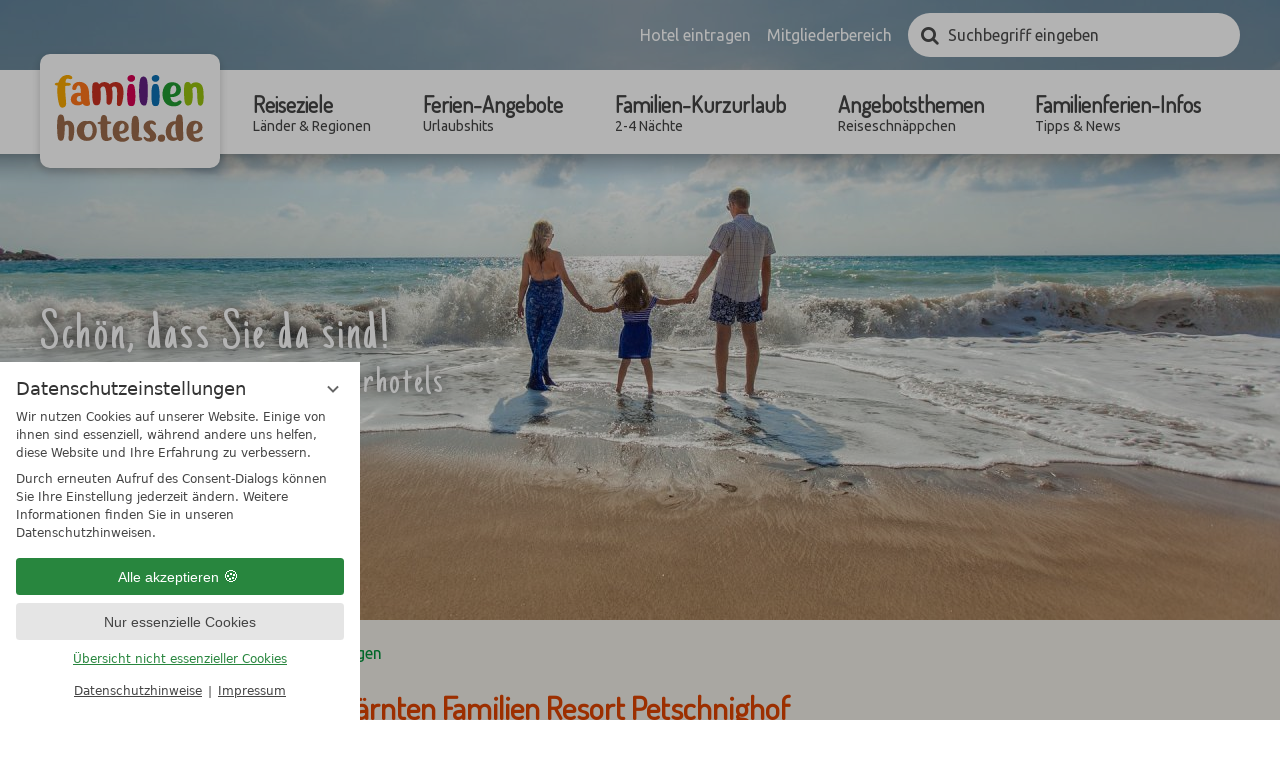

--- FILE ---
content_type: text/html; charset=UTF-8
request_url: https://www.familienhotels.de/de/familienhotels/request.php?page=2.page1&hotel_id=4192&remember%5Bhpa%5D=136941
body_size: 15658
content:
<!DOCTYPE html>
<html xmlns="http://www.w3.org/1999/xhtml" lang="de" class="no-touchevents" xml:lang="de"><head><meta http-equiv="Content-Type" content="text/html; charset=UTF-8" /><title>Familienhotel und Kinderhotels in Europa finden - Familienhotels.de</title><meta name="description" content="Mit der familienhotels.de Hotelsuche! Finden Sie Ihr Familienhotel oder Kinderhotel in Deutschland und ganz Europa schnell, zuverlässig und easy. ➨ Zur Hotelsuche von familienhotels.de" /><meta name="robots" content="follow, noindex" /><meta name="generator" content="Condeon 2.4" /><link rel="canonical" href="https://www.familienhotels.de/de/familienhotels/request.php?page=2.page1&amp;hotel_id=4192" /><meta name="viewport" content="initial-scale=1" /><meta property="og:title" content="Familienhotel und Kinderhotels in Europa finden, Familienhotels.de" /><meta property="og:type" content="website" /><meta property="og:url" content="https://www.familienhotels.de/de/familienhotels/request.php?page=2.page1&amp;hotel_id=4192" /><meta name="twitter:title" content="Familienhotel und Kinderhotels in Europa finden, Familienhotels.de" /><meta name="twitter:card" content="summary_large_image" /><meta name="og:description" content="Mit der familienhotels.de Hotelsuche! Finden Sie Ihr Familienhotel oder Kinderhotel in Deutschland und ganz Europa schnell, zuverlässig und easy. ➨ Zur Hotelsuche von familienhotels.de" /><meta name="twitter:description" content="Mit der familienhotels.de Hotelsuche! Finden Sie Ihr Familienhotel oder Kinderhotel in Deutschland und ganz Europa schnell, zuverlässig und easy. ➨ Zur Hotelsuche von familienhotels.de" /><link rel="shortcut icon" type="image/x-icon" href="/static/template-1912/i/favicon.ico" /><meta name="msapplication-TileColor" content="#00933b" /><meta name="msapplication-TileImage" content="/static/template-1912/i/favicon/mstile-150x150.png" /><meta name="theme-color" content="#00933b" /><link rel="stylesheet" type="text/css" href="/(cms)/module/pass/5/combine/[base64].faf9f641af2c.1765455024.css" /><link rel="apple-touch-icon" sizes="180x180" href="/static/template-1912/i/favicon/apple-touch-icon.png" /><link rel="icon" type="image/png" sizes="192x192" href="/static/template-1912/i/favicon/android-chrome-192x192.png" /><link rel="icon" type="image/png" sizes="256x256" href="/static/template-1912/i/favicon/android-chrome-256x256.png" /><link rel="manifest" href="/static/template-1912/i/favicon/manifest.json" /><link rel="preload" as="font" type="font/woff2" href="/%28cms%29/module/static/default/content/libs/css/fontawesome-4.7.0/fonts/fontawesome-webfont.woff2?v=4.7.0" crossorigin="" /><link href="https://fonts-api.viomassl.com/css?family=Dosis|Just+Another+Hand|Ubuntu" rel="preload stylesheet" as="style" type="text/css" /><link rel="preconnect" href="https://fonts-api.viomassl.com" /><style type="text/css">#gidm46456898619920_slides { position: relative; z-index: 0; } #gidm46456898619920_slides .slide { position: relative; display: none; } #gidm46456898619920_slides img.slide-img { position: absolute; top: 0; left: 0; width: 100%; height: 100%; z-index: -1; object-fit: cover; } #gidm46456898619920_slides .slide:first-child, #gidm46456898619920_slides.slick-initialized .slide { display: block; } #gidm46456898619920_slides .slide:before { content: ''; display: block; padding-bottom: 56.25%; }</style><style data-rel="condeon-consentmanager">:root { --tracking-consent-background: #fff; --tracking-consent-text: #444; --tracking-consent-title: #333; --tracking-consent-accent: #28863e; --tracking-consent-accent-hover: #46c864; --tracking-consent-grayed: rgba(0,0,0,0.1); --tracking-consent-footer: #444; } @media (prefers-contrast: more) { :root { --tracking-consent-accent: #186329; } } #condeon-consentmanager { position: fixed; top: auto; left: 0; right: auto; bottom: 0; inset-inline: 0 auto; z-index: 9999; background: #fff; background: var(--tracking-consent-background); border: none; color: #666; color: var(--tracking-consent-text); font-family: var(--tracking-consent-font, system-ui); font-size: 1rem; letter-spacing: 0; padding: 1em; max-height: 100vh; max-height: 100dvh; overflow-y: auto; overscroll-behavior: contain; box-sizing: border-box; line-height: normal; max-width: 22.5rem; max-width: min(100svw, 22.5rem); } #condeon-consentmanager::backdrop { position: fixed; top: 0; left: 0; height: 100%; width: 100%; z-index: 9998; background: black; opacity: 0.3; transition: opacity 1s; pointer-events: none; } @starting-style { #condeon-consentmanager::backdrop { opacity: 0; } } #condeon-consentmanager .consent-buttons { margin: 1rem 0 0.5rem; } #condeon-consentmanager .consentmanager-icon { position: absolute; top: 0; right: 0; color: inherit; font-family: inherit; font-size: 1em; border: 0; padding: .25em; background: none; -webkit-appearance: none; -moz-appearance: none; appearance: none; cursor: pointer; } [dir="rtl"] #condeon-consentmanager .consentmanager-icon { right: auto; left: 0; } #condeon-consentmanager .consentmanager-icon svg { display: block; } #condeon-consentmanager .consentmanager-minimize { display: block; padding: 0.75rem; } #condeon-consentmanager .consentmanager-dismiss circle { stroke: transparent; fill: transparent; stroke-width: 2px; } #condeon-consentmanager .consentmanager-dismiss:hover circle, #condeon-consentmanager .consentmanager-dismiss:focus-visible circle { animation: circleDashArray .5s forwards; } #condeon-consentmanager .consentmanager-icon path { stroke: #666; fill: transparent; stroke-width: 2px; } @keyframes circleDashArray { from { stroke: #666; strole: var(--tracking-consent-text); stroke-dasharray: 0 22 0 22; } to { stroke: #666; strole: var(--tracking-consent-text); stroke-dasharray: 22 0 22 0; } } #condeon-consentmanager h3.consent-head { color: #333; color: var(--tracking-consent-title); font-size: 18px; font-weight: normal; margin: 0 0 .5em; text-transform: none; } #condeon-consentmanager p { margin: .5rem 0; text-transform: none; } #condeon-consentmanager .consent-text p { font-size: .75em; line-height: 1.5; } #condeon-consentmanager .consent-edit-hint { font-size: .75em; font-weight: bold; margin: 1rem 0; display: flex; align-items: center; } #consent-save-override, #condeon-consentmanager .consent-edit-hint-custom { display: none; } #condeon-consentmanager .consent-edit-hint-custom a { text-decoration: underline; text-transform: none; background: none; color: var(--tracking-consent-accent); } #condeon-consentmanager .consent-edit-hint::before { color: #28863e; color: var(--tracking-consent-accent); content: 'i'; width: 1em; height: 1em; font-weight: 400; text-align: center; display: inline-block; border: 1px solid; border-radius: 50%; line-height: 1; margin-right: 0.5em; font-size: 0.75em; } #condeon-consentmanager .consent-button button { display: flex; justify-content: center; align-items: center; border: 0; box-sizing: border-box; line-height: normal; width: 100%; font-size: 0.875em; color: #666; color: var(--tracking-consent-text); background-color: #efefef; background-color: var(--tracking-consent-grayed); border-radius: .25em; padding: .75em; cursor: pointer; text-decoration: none; -webkit-appearance: none; -moz-appearance: none; appearance: none; transition: all .4s; text-transform: none; } #condeon-consentmanager .consent-button button.consentmanager-accent { color: #fff; background: #28863e; background: var(--tracking-consent-accent); } #condeon-consentmanager .consent-button :is(button.consentmanager-accent:hover, button.consentmanager-accent:focus) { background: #46c864; background: var(--tracking-consent-accent-hover); } #condeon-consentmanager .condeon-consentmanager-emoji::before { content: '🍪'; font-size: 1rem; line-height: 1; padding: 0 0.25em; } #condeon-consentmanager .consent-link button { display: flex; justify-content: center; box-sizing: border-box; width: 100%; border: 0; font-size: .75em; padding: .5em; color: rgb(40, 167, 69); background: none; cursor: pointer; text-decoration: underline; font-weight: 700; -webkit-appearance: none; -moz-appearance: none; appearance: none; } #condeon-consentmanager .consent-text-overview { margin: 1rem 0; font-size: 0.75em; } #condeon-consentmanager .consent-custom-overview ul { margin: 1rem 0; } #condeon-consentmanager .consent-custom-overview li { font-size: 0.75em; position: relative; padding-left: 38px; } #condeon-consentmanager .consent-custom-overview li:not(:first-child) { margin-top: 0.5em; } #condeon-consentmanager .consent-custom-overview label { cursor: pointer; } #condeon-consentmanager .consent-custom-overview input { height: 1px; overflow: hidden; width: 1px; position: absolute; clip: rect(1px, 1px, 1px, 1px); clip-path: inset(50%); white-space: nowrap; } #condeon-consentmanager .consent-custom-overview svg { position: absolute; left: 0; } .consentmanager-code:focus + svg { outline: 2px solid var(--tracking-consent-accent); border-radius: 100px; } #condeon-consentmanager .consent-custom-overview path, #condeon-consentmanager .consent-custom-overview circle { transition: all 0.2s; } #condeon-consentmanager .consent-custom-overview path { stroke: #28863e; stroke: var(--tracking-consent-accent); stroke-width: 1; fill: transparent; } #condeon-consentmanager .consent-custom-overview circle { fill: #28863e; fill: var(--tracking-consent-accent); } #condeon-consentmanager .consent-custom-overview :not(:checked) + svg path { stroke: #999999; } #condeon-consentmanager .consent-custom-overview :not(:checked) + svg circle { fill: #999999; } #condeon-consentmanager .consent-custom-overview input:checked + svg circle { cx: 22.5px; } #condeon-consentmanager .consent-custom-overview [data-selectable="no"] svg { cursor: not-allowed; opacity: 0.5; } #condeon-consentmanager .consent-custom-overview [data-selectable="no"] svg path { stroke: #999999; } #condeon-consentmanager .consent-custom-overview [data-selectable="no"] svg circle { fill: #999999; cx: 22.5px; } #condeon-consentmanager .provider-info { display: block; font-style: normal; opacity: 0.75; font-size: .875em; } #condeon-consentmanager .consent-custom-links { text-align: center; margin-top: 0.75rem; } #condeon-consentmanager .consent-custom-links a.consentmanager-accent, #condeon-consentmanager .consent-custom-links a.consentmanager-accent:hover { display: block; font-size: 0.75em; color: ; color: var(--tracking-consent-accent); text-decoration: underline; } #condeon-consentmanager .consent-footer { text-align: center; font-size: .75em; color: #666; color: var(--tracking-consent-footer); margin: 0.75rem 0 0; } #condeon-consentmanager .consent-footer p { margin: 0; } #condeon-consentmanager .consent-footer a, #condeon-consentmanager .consent-footer a:hover { color: inherit; text-decoration: underline; } #condeon-consentmanager .consent-footer span.consent-link-separator:before { display: inline-block; content: "|"; padding: .5em; color: #666; color: var(--tracking-consent-footer); } #condeon-consentmanager[data-mode="normal"] .consent-intro-custom, #condeon-consentmanager[data-mode="normal"] .consent-custom-overview, #condeon-consentmanager[data-mode="normal"] #consent-custom-link-back, #condeon-consentmanager[data-mode="normal"] ~ #condeon-consentmanager-edit, #condeon-consentmanager[data-mode="minimized"] .consent-text, #condeon-consentmanager[data-mode="minimized"] .consent-intro-custom, #condeon-consentmanager[data-mode="minimized"] .consent-custom-overview, #condeon-consentmanager[data-mode="minimized"] .consent-custom-links, #condeon-consentmanager[data-mode="minimized"] .consent-footer, #condeon-consentmanager[data-mode="hidden"], #condeon-consentmanager[data-mode="customize"] .consent-intro-normal, #condeon-consentmanager[data-mode="minimized"] .consent-buttons, #condeon-consentmanager[data-mode="customize"] #consent-custom-link { display: none; } #condeon-consentmanager[data-mode="minimized"] { display: block; overflow-y: hidden; } #condeon-consentmanager[data-mode="minimized"]::backdrop { opacity: 0; } #condeon-consentmanager[data-mode="customize"] .consent-buttons { margin-top: 0.5rem; } #condeon-consentmanager[data-mode="minimized"] h3.consent-head { margin: 0; padding-right: 2.625rem; } #condeon-consentmanager[data-mode="minimized"] .consentmanager-minimize { top: 50%; transform: translateY(-50%) rotate(180deg); } #condeon-consentmanager[data-mode="minimized"] { box-shadow: 0 0 1rem rgba(0,0,0,0.5); } :where(#condeon-consentmanager) :focus-visible { outline: 2px solid var(--tracking-consent-accent); }</style><meta property="og:image" content="https://www.familienhotels.de/(cms)/media/resize/1024x683c/1784924" /><meta name="twitter:image" content="https://www.familienhotels.de/(cms)/media/resize/1024x683c/1784924" /><meta property="og:image" content="https://www.familienhotels.de/(cms)/media/resize/1024x681c/1784926" /><meta property="og:image" content="https://www.familienhotels.de/(cms)/media/resize/1024x704c/1784925" /><meta property="og:image" content="https://www.familienhotels.de/(cms)/media/resize/1024x682c/1864220" /><meta property="og:image:alt" content="Familienhotels im Winter" /><meta property="og:image" content="https://www.familienhotels.de/(cms)/media/resize/1024x687c/1864222" /><meta property="og:image:alt" content="Skiurlaub in den Winterferien im Familienhotel" /><meta property="og:image" content="https://www.familienhotels.de/(cms)/media/resize/1024x817c/1864221" /><meta property="og:image:alt" content="Kinder-Skischule" /></head><body class="browser-chrome browser-chrome-131"><script type="text/javascript" data-rel="nst-init">
				window.nst_manual_init=true;
				document.documentElement.className='js-active';
				
		window.themeMapping = { 
			'package-list': { 
						'wandern': {
							'title': '<a href="/de/angebotsthemen/natur-wanderurlaub/"><em>TOP WANDER</em>-Angebote für Familien</a>',
							'coi': '28992'
						},
						'strand': {
							'title': '<a href="/de/angebotsthemen/urlaub-am-strand-see/"><em>TOP ANGEBOTE</em> am Strand und See</a>',
							'coi': '28991'
						},
						'reiten': {
							'title': '<a href="/de/angebotsthemen/reiterferien/"><em>TOP ANGEBOTE</em> für einen Reiturlaub</a>',
							'coi': '28997'
						},
						'winter': {
							'title': '<a href="/de/angebotsthemen/winterurlaub/"><em>TOP WINTERURLAUB</em>-Angebote für Familien</a>',
							'coi': '28992'
						},
						'weihnachten': {
							'title': '<a href="/de/ferien-angebote/weihnachten-silvester/"><em>TOP ANGEBOTE</em> für Weihnachten &amp; Silvester</a>',
							'coi': '28986'
						}
			},
			'hotel-list': { 
						'reiten': {
							'title': '<em>Familienhotels</em> für Reiterferien',
							'coi': '29089'
						},
						'strand': {
							'title': '<em>Familienhotels</em> am Wasser',
							'coi': '29006'
						}
			},
			'keywords': { 
						'reiten': 'reiten',
						'reiter': 'reiten',
						'reiturlaub': 'reiten',
						'reitferien': 'reiten',
						'streichelzoo': 'reiten',
						'tiere': 'reiten',
						'pferd': 'reiten',
						'pony': 'reiten',
						'wandern': 'wandern',
						'wanderung': 'wandern',
						'berg': 'wandern',
						'gebirge': 'wandern',
						'strand': 'strand',
						'ostsee': 'strand',
						'nordsee': 'strand',
						'meer': 'strand',
						'ozean': 'strand',
						'wasser': 'strand',
						'winter': 'winter',
						'ski': 'winter',
						'schnee': 'winter',
						'pisten': 'winter',
						'weihnachten': 'weihnachten',
						'advent': 'weihnachten',
						'neujahr': 'weihnachten',
						'silvester': 'weihnachten'
			}
		};
	</script><div id="site" class="site subnav-false" data-page-level="1" data-template="1912" data-variant="A" data-smoothscroll="yes" data-autoscroll=".vsc:first"><input type="checkbox" id="main_menu_chk" class="visuallyhidden" /><header id="header" class="header" data-variant="B" data-variant-logo="Z" data-header-gallery="true"><div class="banner cf"><div class="logo logo-svg"><a href="/de/" title="Zurück zur Startseite"><img src="/media/56230/familienhotels-de-logo-1750345.svg" alt="Familienhotels.de" width="150" height="67" /></a></div>
<div class="tools"><ul><li class="mobi-hide"><a href="/de/services/hotel-eintragen/">Hotel eintragen</a></li><li class="mobi-hide"><a href="https://cst-pro.viomassl.com/" rel="nofollow" target="_blank">Mitgliederbereich</a></li><li class="vnh-cst-box-remember"><div id="cst_remember_idm46456897164784" class="vnh-remember-text"></div><div class="vnh-remember-text cst-remember-request"><a href="/de/familienhotels/request.php?page=0.page1" class="request vnh-request" onclick="cst_remember.request( this ); return false;"></a></div></li><li class="tool-search"><input type="checkbox" id="tool_search_chk" class="visuallyhidden" /><label for="tool_search_chk" class="tool-search-toggle"><span class="visuallyhidden">Suchen</span></label><div class="cms-module-search cms-module-search-2"><form action="/de/services/suchergebnisse/" method="get"><label for="cms_search_877960" class="visuallyhidden">Suchbegriff eingeben</label><input id="cms_search_877960" type="text" class="cms-module-search-input" placeholder="Suchbegriff eingeben" value="" name="q" /><input type="hidden" name="search_limit_template_content_names" value="content" /><button type="submit"><span class="cms-module-search-button-text">Suchen</span></button></form></div></li><li class="main-menu-toggle"><label for="main_menu_chk"><span class="mobi-hide">Menü</span></label></li></ul></div><nav id="nav_0" class="nav-level-0" data-variant="B" data-hover="yes"><div class="menu-items" id="nav_menu"><ul class="main-menu" data-items="6" data-col2="true" data-col3="true" data-col4="false"><li class="main-menu-item menu-1"><div class="main-menu-item-name"><a href="/de/reiseziele/" class="main-menu-link">Reiseziele<div class="main-menu-subtitle">Länder &amp; Regionen</div></a></div><div class="main-menu-handle"></div><ul class="sub-menu"><li class="overlay-title cf"><a href="#close" class="close"></a><span>Reiseziele</span></li><li class="sub-menu-overview"><a href="/de/reiseziele/">Reiseziele Übersichtsseite</a></li><li class="sub-menu-item"><a href="/de/reiseziele/deutschland/">Deutschland</a></li><li class="sub-menu-item"><a href="/de/reiseziele/oesterreich/">Österreich</a></li><li class="sub-menu-item"><a href="/de/reiseziele/schweiz/">Schweiz</a></li><li class="sub-menu-item"><a href="/de/reiseziele/italien/">Italien</a></li><li class="sub-menu-item"><a href="/de/reiseziele/polen-unique-4a16162253fb805d30aaccf501bc91ae/">Polen</a></li></ul></li><li class="main-menu-item menu-2"><div class="main-menu-item-name"><a href="/de/ferien-angebote/" class="main-menu-link">Ferien-Angebote<div class="main-menu-subtitle">Urlaubshits</div></a></div><div class="main-menu-handle"></div><ul class="sub-menu"><li class="overlay-title cf"><a href="#close" class="close"></a><span>Ferien-Angebote</span></li><li class="sub-menu-overview"><a href="/de/ferien-angebote/">Ferien-Angebote Übersichtsseite</a></li><li class="sub-menu-item"><a href="/de/ferien-angebote/fruehlingsangebote/">Frühlingsangebote</a></li><li class="sub-menu-item"><a href="/de/ferien-angebote/sommerferien/">Sommerferien</a></li><li class="sub-menu-item"><a href="/de/ferien-angebote/herbstferien/">Herbstferien</a></li><li class="sub-menu-item"><a href="/de/ferien-angebote/winterferien/">Winterferien</a></li><li class="sub-menu-item"><a href="/de/ferien-angebote/weihnachten-silvester/">Weihnachten &amp; Silvester</a></li><li class="sub-menu-item"><a href="/de/ferien-angebote/faschingsferien/">Faschingsferien</a></li><li class="sub-menu-item"><a href="/de/ferien-angebote/osterferien/">Osterferien</a></li><li class="sub-menu-item"><a href="/de/ferien-angebote/pfingstferien/">Pfingstferien</a></li></ul></li><li class="main-menu-item menu-3"><div class="main-menu-item-name"><a href="/de/familien-kurzurlaub/" class="main-menu-link">Familien-Kurzurlaub<div class="main-menu-subtitle">2-4 Nächte</div></a></div><div class="main-menu-handle"></div><ul class="sub-menu"><li class="overlay-title cf"><a href="#close" class="close"></a><span>Familien-Kurzurlaub</span></li><li class="sub-menu-overview"><a href="/de/familien-kurzurlaub/">Familien-Kurzurlaub Übersichtsseite</a></li><li class="sub-menu-item"><a href="/de/familien-kurzurlaub/mit-2-uebernachtungen/">mit 2 Übernachtungen</a></li><li class="sub-menu-item"><a href="/de/familien-kurzurlaub/mit-3-uebernachtungen/">mit 3 Übernachtungen</a></li><li class="sub-menu-item"><a href="/de/familien-kurzurlaub/mit-4-uebernachtungen/">mit 4 Übernachtungen</a></li></ul></li><li class="main-menu-item menu-4"><div class="main-menu-item-name"><a href="/de/angebotsthemen/" class="main-menu-link">Angebotsthemen<div class="main-menu-subtitle">Reiseschnäppchen</div></a></div><div class="main-menu-handle"></div><ul class="sub-menu"><li class="overlay-title cf"><a href="#close" class="close"></a><span>Angebotsthemen</span></li><li class="sub-menu-overview"><a href="/de/angebotsthemen/">Angebotsthemen Übersichtsseite</a></li><li class="sub-menu-item"><a href="/de/angebotsthemen/urlaub-am-strand-see/">Urlaub am Strand &amp; See</a></li><li class="sub-menu-item"><a href="/de/angebotsthemen/natur-wanderurlaub/">Natur- &amp; Wanderurlaub</a></li><li class="sub-menu-item"><a href="/de/angebotsthemen/radurlaub/">Radurlaub</a></li><li class="sub-menu-item"><a href="/de/angebotsthemen/sport-aktivurlaub/">Sport- &amp; Aktivurlaub</a></li><li class="sub-menu-item"><a href="/de/angebotsthemen/wellnessurlaub/">Wellnessurlaub</a></li><li class="sub-menu-item"><a href="/de/angebotsthemen/winterurlaub/">Winterurlaub</a></li><li class="sub-menu-item"><a href="/de/angebotsthemen/reiterferien/">Reiterferien</a></li><li class="sub-menu-item"><a href="/de/angebotsthemen/familienerlebnis/">Familienerlebnis</a></li><li class="sub-menu-item"><a href="/de/angebotsthemen/kultururlaub-geschichte/">Kultururlaub &amp; Geschichte</a></li><li class="sub-menu-item"><a href="/de/angebotsthemen/singleurlaub-mit-kindern/">Singleurlaub mit Kindern</a></li><li class="sub-menu-item"><a href="/de/angebotsthemen/urlaub-mit-grosseltern/">Urlaub mit Großeltern</a></li><li class="sub-menu-item"><a href="/de/angebotsthemen/urlaub-mit-baby/">Urlaub mit Baby</a></li><li class="sub-menu-item"><a href="/de/angebotsthemen/urlaub-mit-babybauch/">Urlaub mit Babybauch</a></li><li class="sub-menu-item"><a href="/de/angebotsthemen/urlaub-mit-hund-und-kind/">Urlaub mit Hund &amp; Kind</a></li><li class="sub-menu-item"><a href="/de/angebotsthemen/streichelzoo/">Streichelzoo</a></li></ul></li><li class="main-menu-item menu-5"><div class="main-menu-item-name"><a href="/de/infos/" class="main-menu-link">Familienferien-Infos<div class="main-menu-subtitle">Tipps &amp; News</div></a></div><div class="main-menu-handle"></div><ul class="sub-menu"><li class="overlay-title cf"><a href="#close" class="close"></a><span>Familienferien-Infos</span></li><li class="sub-menu-overview"><a href="/de/infos/">Familienferien-Infos Übersichtsseite</a></li><li class="sub-menu-item"><a href="/de/infos/babyhotels/">Babyhotels</a></li><li class="sub-menu-item"><a href="/de/infos/biohotels/">Biohotels</a></li><li class="sub-menu-item"><a href="/de/infos/meer/">Familienhotels am Meer</a></li><li class="sub-menu-item"><a href="/de/infos/see/">Familienhotels am See</a></li><li class="sub-menu-item"><a href="/de/infos/hundehotels/">Hundehotels</a></li><li class="sub-menu-item"><a href="/de/infos/skihotels/">Skihotels</a></li><li class="sub-menu-item"><a href="/de/infos/wellnesshotels/">Wellnesshotels</a></li><li class="sub-menu-item"><a href="/de/infos/kinderhotels/">Kinderhotel-Eigenschaften</a></li><li class="sub-menu-item"><a href="/de/infos/allgemeine-tipps/">Familienurlaub-Tipps allgemein</a></li><li class="sub-menu-item"><a href="/de/infos/urlaub-am-strand/">Urlaub an Strand &amp; Seen Tipps</a></li><li class="sub-menu-item"><a href="/de/infos/natur-wanderurlaub/">Natur- &amp; Wanderurlaub Tipps</a></li><li class="sub-menu-item"><a href="/de/infos/radurlaub/">Radurlaub Tipps</a></li><li class="sub-menu-item"><a href="/de/infos/sport-aktivurlaub/">Sport- &amp; Aktivurlaub Tipps</a></li><li class="sub-menu-item"><a href="/de/infos/abenteuer-fuer-familien/">Tipps für Abenteuer für Familien</a></li><li class="sub-menu-item"><a href="/de/infos/freizeitparks/">Freizeitparks Tipps</a></li><li class="sub-menu-item"><a href="/de/infos/events-veranstaltungen/">Event- &amp; Veranstaltungstipps</a></li><li class="sub-menu-item"><a href="/de/infos/tiererlebnisse/">Tipps für Tiererlebnisse</a></li><li class="sub-menu-item"><a href="/de/infos/geschichte-kultur/">Tipps für Geschichte &amp; Kultur</a></li><li class="sub-menu-item"><a href="/de/infos/winterurlaub/">Winterurlaub-Tipps</a></li></ul></li><li class="main-menu-item menu-6 menu-single active open-mobile"><div class="main-menu-item-name single"><a href="/de/familienhotels/" class="main-menu-link active-level-1">Hotelsuche</a></div><div class="main-menu-handle"></div></li></ul></div>
</nav></div><div class="gallery"><div id="gidm46456898619920" class="gal"><div id="gidm46456898619920_slides" class="slides" data-slick="{ &quot;dots&quot;: false, &quot;autoplay&quot;: true, &quot;autoplaySpeed&quot;: 7000, &quot;speed&quot;: 500, &quot;arrows&quot;: false, &quot;infinite&quot;: true, &quot;fade&quot;: true }"><div class="slide slide-1"><img class="slide-img" src="/(cms)/media/resize/1024x768c,q75i/1784924" sizes="100vw" srcset="/(cms)/media/resize/320x180c/1784924 320w, /(cms)/media/resize/640x360c/1784924 640w, /(cms)/media/resize/768x432c/1784924 768w, /(cms)/media/resize/1024x576c/1784924 1024w, /(cms)/media/resize/1280x720c/1784924 1280w, /(cms)/media/resize/1600x900c/1784924 1600w, /(cms)/media/resize/1920x1080c/1784924 1920w" fetchpriority="high" alt="" /></div><div class="slide slide-2"><img class="slide-img" src="/(cms)/media/resize/1024x768c,q75i/1784926" sizes="100vw" srcset="/(cms)/media/resize/320x180c/1784926 320w, /(cms)/media/resize/640x360c/1784926 640w, /(cms)/media/resize/768x432c/1784926 768w, /(cms)/media/resize/1024x576c/1784926 1024w, /(cms)/media/resize/1280x720c/1784926 1280w, /(cms)/media/resize/1600x900c/1784926 1600w, /(cms)/media/resize/1920x1080c/1784926 1920w" alt="" /></div><div class="slide slide-3"><img class="slide-img slide-img-lazy" src="/(cms)/media/resize/640x0,q70i/1784925" data-lazy="/(cms)/media/resize/1024x768c,q75i/1784925" data-sizes="100vw" data-srcset="/(cms)/media/resize/320x180c/1784925 320w, /(cms)/media/resize/640x360c/1784925 640w, /(cms)/media/resize/768x432c/1784925 768w, /(cms)/media/resize/1024x576c/1784925 1024w, /(cms)/media/resize/1280x720c/1784925 1280w, /(cms)/media/resize/1600x900c/1784925 1600w, /(cms)/media/resize/1920x1080c/1784925 1920w" alt="" /></div><div class="slide slide-4"><img class="slide-img slide-img-lazy" src="/(cms)/media/resize/640x0,q70i/1864220" data-lazy="/(cms)/media/resize/1024x768c,q75i/1864220" data-sizes="100vw" data-srcset="/(cms)/media/resize/320x180c/1864220 320w, /(cms)/media/resize/640x360c/1864220 640w, /(cms)/media/resize/768x432c/1864220 768w, /(cms)/media/resize/1024x576c/1864220 1024w, /(cms)/media/resize/1280x720c/1864220 1280w, /(cms)/media/resize/1600x900c/1864220 1600w, /(cms)/media/resize/1920x1080c/1864220 1920w" alt="Familienhotels im Winter" /></div><div class="slide slide-5"><img class="slide-img slide-img-lazy" src="/(cms)/media/resize/640x0,q70i/1864222" data-lazy="/(cms)/media/resize/1024x768c,q75i/1864222" data-sizes="100vw" data-srcset="/(cms)/media/resize/320x180c/1864222 320w, /(cms)/media/resize/640x360c/1864222 640w, /(cms)/media/resize/768x432c/1864222 768w, /(cms)/media/resize/1024x576c/1864222 1024w, /(cms)/media/resize/1280x720c/1864222 1280w, /(cms)/media/resize/1600x900c/1864222 1600w, /(cms)/media/resize/1920x1080c/1864222 1920w" alt="Skiurlaub in den Winterferien im Familienhotel" /></div><div class="slide slide-6"><img class="slide-img" src="/(cms)/media/resize/1024x768c,q75i/1864221" sizes="100vw" srcset="/(cms)/media/resize/320x180c/1864221 320w, /(cms)/media/resize/640x360c/1864221 640w, /(cms)/media/resize/768x432c/1864221 768w, /(cms)/media/resize/1024x576c/1864221 1024w, /(cms)/media/resize/1280x720c/1864221 1280w, /(cms)/media/resize/1600x900c/1864221 1600w, /(cms)/media/resize/1920x1080c/1864221 1920w" alt="Kinder-Skischule" /></div></div></div><div class="cst-overlay"><div class="header-overlay header-overlay-name"><span>Schön, dass Sie da sind!</span></div><div class="header-overlay header-overlay-location"><span>Ihre Familienhotels &amp; Kinderhotels</span></div></div></div></header><main id="main"><nav class="grp breadcrumb" aria-label="Breadcrumb Navigation"><div class="grp-mem"><ol class="breadcrumb" itemscope="itemscope" itemtype="http://schema.org/BreadcrumbList"><li class="breadcrumb-item home" itemprop="itemListElement" itemscope="itemscope" itemtype="http://schema.org/ListItem"><a rel="home" itemprop="item" href="/de/"><span itemprop="name">familienhotels.de</span></a><meta itemprop="position" content="0" /></li><li class="breadcrumb-item" itemprop="itemListElement" itemscope="itemscope" itemtype="http://schema.org/ListItem"><a itemprop="item" href="/de/familienhotels/"><span itemprop="name">Hotelsuche</span></a><meta itemprop="position" content="1" /></li><li class="breadcrumb-item" itemprop="itemListElement" itemscope="itemscope" itemtype="http://schema.org/ListItem"><a itemprop="item" href="https://www.familienhotels.de/de/familienhotels/request.php?page=2.page1&amp;hotel_id=4192"><span itemprop="name">Anfragen</span></a><meta itemprop="position" content="2" /></li></ol></div></nav>
<section class="grp grp-single grp-single-57 grp-878022 grp-bg-none" data-pct="57" data-cid="878022"><div class="grp-mem grp-mem-57" data-pct="57" data-cid="878022"><div class="cst cst-de"><form method="post" action="/de/familienhotels/request.php?page=2.page2&amp;hotel_id=4192" name="form" id="cst-request-form"><div class="cst-request cst-request-type-2"><h1 class="cst cst-request">
								Anfrage an das Familotel Kärnten Familien Resort Petschnighof
						</h1><div class="cst-request-note">
				Wir freuen uns, dass Sie sich für einen Aufenthalt in unserem Haus interessieren und unterbreiten Ihnen gerne ein unverbindliches Angebot. Füllen Sie dazu einfach folgendes Formular aus und schicken Sie uns Ihre Anfrage. Wir melden uns umgehend per E-Mail bei Ihnen.
			</div><div class="cst-box cst-request-user-data"><fieldset class="cst-request-personal-data"><legend><h3 class="cst cst-request cst-request-personaldata">Personendaten</h3></legend><div class="cst-request-item cst-request-item-salutation"><label for="salutation">Anrede</label><ul class="cst-request-salutation-inputs"><li class="cst-request-salutation-input-male"><input class="inputradio" id="sal_male" type="radio" name="form[request_user_title]" value="2" /><label class="" for="sal_male">Herr</label></li><li class="cst-request-salutation-input-female"><input class="inputradio" id="sal_female" type="radio" name="form[request_user_title]" value="1" /><label class="" for="sal_female">Frau</label></li><li class="cst-request-salutation-input-family"><input class="inputradio" id="sal_family" type="radio" name="form[request_user_title]" value="3" /><label class="" for="sal_family">Familie</label></li></ul><a class="cst-request-add cst-request-add-company" href="#"><span class="cst-accent cst-change cst-change-add">+</span>Firma hinzufügen</a><div class="clearfix"></div></div><div class="cst-request-item cst-request-item-academic" id="cst-request-item-academic"><label class="title" for="title">
					Titel
					</label><input type="text" name="form[request_user_title_academic]" value="" class="inputtext inputtext-academic" tabindex="1" /></div><div class="cst-request-item cst-request-item-company" id="cst-request-item-company"><label class="company" for="company">
					Firma
					</label><input type="text" id="company" name="form[request_user_company]" value="" class="inputtext inputtext-company" tabindex="2" /></div><div class="cst-request-item cst-request-item-firstname cst-request-item-required cst-request-item-firstname-required"><label class="firstname" for="firstname">
					Vorname
					<span class="form-field-required">*</span></label><input type="text" id="firstname" name="form[request_user_firstname]" value="" class="inputtext inputtext-firstname" tabindex="3" /></div><div class="cst-request-item cst-request-item-lastname cst-request-item-required cst-request-item-lastname-required"><label class="title" for="lastname">
					Nachname
					<span class="form-field-required">*</span></label><input type="text" id="lastname" name="form[request_user_lastname]" value="" class="inputtext inputtext-lastname" tabindex="4" /></div></fieldset><fieldset class="cst-request-communication-data"><legend><h3 class="cst cst-request">Kommunikationsdaten</h3></legend><div class="cst-request-item cst-request-item-email cst-request-item-required cst-request-item-email-required"><label for="email">
					E-Mail
					<span class="form-field-required">*</span></label><input type="text" id="email" name="form[request_user_email]" value="" class="inputtext inputtext-email" tabindex="5" /></div><div class="cst-request-item cst-request-item-phone"><label for="phone">
					Telefon
					</label><input type="text" id="phone" name="form[request_user_telefon]" value="" class="inputtext inputtext-phone" tabindex="6" /></div><div class="cst-request-item cst-request-item-telefax"><label for="telefax">
					Telefax
					</label><input type="text" id="telefax" name="form[request_user_telefax]" value="" class="inputtext inputtext-telefax" tabindex="7" /></div><div class="cst-request-item cst-request-item-mobile"><label for="mobile">
					Mobil
					</label><input type="text" id="mobile" name="form[request_user_mobile_number]" value="" class="inputtext inputtext-telefax" tabindex="8" /></div></fieldset><fieldset class="cst-request-address-data"><legend><h3 class="cst cst-request cst-request-addressdata">Adressdaten</h3></legend><div class="cst-request-item cst-request-item-street cst-request-item-required cst-request-item-street-required"><label for="street">
							Straße
							<span class="form-field-required">*</span></label><input type="text" id="street" name="form[request_user_street]" value="" class="inputtext inputtext-street" tabindex="6" /></div><div class="cst-request-item cst-request-item-zip cst-request-item-required cst-request-item-zip-required"><label for="zipcode">
							PLZ
							<span class="form-field-required">*</span></label><input type="text" id="zipcode" name="form[request_user_zip]" value="" class="inputtext inputtext-zip" tabindex="7" /></div><div class="cst-request-item cst-request-item-city cst-request-item-required cst-request-item-city-required"><label for="city">
							Ort
							<span class="form-field-required">*</span></label><input type="text" id="city" name="form[request_user_city]" value="" class="inputtext inputtext-city" tabindex="8" /></div><div class="cst-request-item cst-request-item-country cst-request-item-required cst-request-item-country-required"><label for="country">
							Land
							<span class="form-field-required">*</span></label><input type="text" id="country" name="form[request_user_country]" value="" class="inputtext inputtext-country" tabindex="9" /></div></fieldset><span class="cst-request-required-hint">* Pflichtfeld</span></div><h2 class="cst cst-request cst-request-trip-infos">Bitte geben Sie die gewünschten Reisedaten ein.</h2><div class="cst-box cst-request-trip-infos"><fieldset class="cst-request-travelling-persons"><legend><h3 class="cst cst-request">Personen</h3></legend><div class="cst-request-item cst-request-item-adults cst-request-item-required cst-request-item-adults-required"><label for="adults">
					Anzahl der Erwachsenen
					<span class="form-field-required">*</span></label><select id="adults" name="form[request_adults]"><option value="--" selected="selected">--</option><option value="1">1</option><option value="2">2</option><option value="3">3</option><option value="4">4</option><option value="5">5</option><option value="6">6</option><option value="7">7</option><option value="8">8</option><option value="9">9</option><option value="10">10</option><option value="11">11</option><option value="12">12</option><option value="13">13</option><option value="14">14</option><option value="15">15</option><option value="16">16</option><option value="17">17</option><option value="18">18</option><option value="19">19</option><option value="20">20</option></select></div><div class="cst-request-item cst-request-item-add-children"><a class="cst-request-add cst-request-add-child" href="#"><span class="cst-accent cst-change cst-change-add">+</span>Kinder hinzufügen</a></div><div class="cst-request-item cst-request-item-child" id="idm46048487981328">
					Alter des Kindes
					<div class="request-form-children-boxes request-form-children-boxes-1" id="request-form-children-boxes-1-idm46048487981328"><label for="form[rc_age][0][rc_age]">1. Kind (Alter):</label><select class="request-form-children-age" id="form[rc_age][0][rc_age]" name="form[rc_age][0][rc_age]"><option value="-">kein Kind</option><option value="0">0 Jahre</option><option value="1">1 Jahre</option><option value="2">2 Jahre</option><option value="3">3 Jahre</option><option value="4">4 Jahre</option><option value="5">5 Jahre</option><option value="6">6 Jahre</option><option value="7">7 Jahre</option><option value="8">8 Jahre</option><option value="9">9 Jahre</option><option value="10">10 Jahre</option><option value="11">11 Jahre</option><option value="12">12 Jahre</option><option value="13">13 Jahre</option><option value="14">14 Jahre</option><option value="15">15 Jahre</option><option value="16">16 Jahre</option><option value="17">17 Jahre</option><option value="18">18 Jahre</option><option value="19">19 Jahre</option><option value="20">20 Jahre</option></select><a class="cst-request-add cst-request-child-link-1" href="#"><span class="cst-accent cst-change cst-change-add">+</span>weiteres Kind hinzufügen</a></div><div class="request-form-children-boxes request-form-children-boxes-2" id="request-form-children-boxes-2-idm46048487981328"><label for="form[rc_age][1][rc_age]">2. Kind (Alter):</label><select class="request-form-children-age" id="form[rc_age][1][rc_age]" name="form[rc_age][1][rc_age]"><option value="-">kein Kind</option><option value="0">0 Jahre</option><option value="1">1 Jahre</option><option value="2">2 Jahre</option><option value="3">3 Jahre</option><option value="4">4 Jahre</option><option value="5">5 Jahre</option><option value="6">6 Jahre</option><option value="7">7 Jahre</option><option value="8">8 Jahre</option><option value="9">9 Jahre</option><option value="10">10 Jahre</option><option value="11">11 Jahre</option><option value="12">12 Jahre</option><option value="13">13 Jahre</option><option value="14">14 Jahre</option><option value="15">15 Jahre</option><option value="16">16 Jahre</option><option value="17">17 Jahre</option><option value="18">18 Jahre</option><option value="19">19 Jahre</option><option value="20">20 Jahre</option></select><a class="cst-request-add cst-request-child-link-2" href="#"><span class="cst-accent cst-change cst-change-add">+</span>weiteres Kind hinzufügen</a></div><div class="request-form-children-boxes request-form-children-boxes-3" id="request-form-children-boxes-3-idm46048487981328"><label for="form[rc_age][2][rc_age]">3. Kind (Alter):</label><select class="request-form-children-age" id="form[rc_age][2][rc_age]" name="form[rc_age][2][rc_age]"><option value="-">kein Kind</option><option value="0">0 Jahre</option><option value="1">1 Jahre</option><option value="2">2 Jahre</option><option value="3">3 Jahre</option><option value="4">4 Jahre</option><option value="5">5 Jahre</option><option value="6">6 Jahre</option><option value="7">7 Jahre</option><option value="8">8 Jahre</option><option value="9">9 Jahre</option><option value="10">10 Jahre</option><option value="11">11 Jahre</option><option value="12">12 Jahre</option><option value="13">13 Jahre</option><option value="14">14 Jahre</option><option value="15">15 Jahre</option><option value="16">16 Jahre</option><option value="17">17 Jahre</option><option value="18">18 Jahre</option><option value="19">19 Jahre</option><option value="20">20 Jahre</option></select><a class="cst-request-add cst-request-child-link-3" href="#"><span class="cst-accent cst-change cst-change-add">+</span>weiteres Kind hinzufügen</a></div><div class="request-form-children-boxes request-form-children-boxes-4" id="request-form-children-boxes-4-idm46048487981328"><label for="form[rc_age][3][rc_age]">4. Kind (Alter):</label><select class="request-form-children-age" id="form[rc_age][3][rc_age]" name="form[rc_age][3][rc_age]"><option value="-">kein Kind</option><option value="0">0 Jahre</option><option value="1">1 Jahre</option><option value="2">2 Jahre</option><option value="3">3 Jahre</option><option value="4">4 Jahre</option><option value="5">5 Jahre</option><option value="6">6 Jahre</option><option value="7">7 Jahre</option><option value="8">8 Jahre</option><option value="9">9 Jahre</option><option value="10">10 Jahre</option><option value="11">11 Jahre</option><option value="12">12 Jahre</option><option value="13">13 Jahre</option><option value="14">14 Jahre</option><option value="15">15 Jahre</option><option value="16">16 Jahre</option><option value="17">17 Jahre</option><option value="18">18 Jahre</option><option value="19">19 Jahre</option><option value="20">20 Jahre</option></select></div></div></fieldset><fieldset class="cst-request-travelling-data"><legend><h3 class="cst cst-request cst-request-travellingdata">Reisedatum</h3></legend><div class="cst-request-item cst-request-item-arrival cst-request-item-required cst-request-item-arrival-required"><label for="form_rd_from1_idm46048487981328">Ankunft <span class="form-field-required">*</span></label><input type="text" id="form_rd_from1_idm46048487981328" name="form[rd_from1]" value="" class="inputtext inputtext-arrival" /></div><div class="cst-request-item cst-request-item-departure cst-request-item-required cst-request-item-departure-required"><label for="form_rd_to1_idm46048487981328">Abreise <span class="form-field-required">*</span></label><input type="text" id="form_rd_to1_idm46048487981328" name="form[rd_to1]" value="" class="inputtext inputtext-arrival" /></div><div class="cst-request-item cst-request-item-add-alternative-date"><a class="cst-request-add cst-request-add-alt-date" href="#"><span class="cst-accent cst-change cst-change-add">+</span>alternatives Reisedatum hinzufügen</a></div></fieldset><fieldset class="cst-request-travelling-data-alternate"><legend><h3 class="cst cst-request cst-request-alternative-travellingdata">Alternativer Reisetermin</h3></legend><div class="cst-request-item cst-request-alternatedate" id="cst-request-alternatedate"><div class="cst-request-item cst-request-item-arrival-alternative"><label for="form_rd_from2">Ankunft </label><input type="text" id="form_rd_from2" name="form[rd_from2]" value="" class="inputtext inputtext-arrival-alternative" /></div><div class="cst-request-item cst-request-item-departure-alternative"><label for="form_rd_to2">Abreise </label><input type="text" id="form_rd_to2" name="form[rd_to2]" value="" class="inputtext inputtext-departure-alternative" /></div></div></fieldset><span class="cst-request-required-hint">* Pflichtfeld</span></div><h2 class="cst cst-request cst-request-wishes">Sonstiges</h2><div class="cst-request cst-request-more cst-request-newsletter-marketing cst-box"><fieldset class="cst-request-marketing-actions"><legend><h3 class="cst cst-request cst-request-marketing">
				 			Wie sind Sie auf uns aufmerksam geworden?
				 			</h3></legend><div class="cst-request-item cst-request-item-marketing-action"><ul class="cst-request-item-marketing-actions"><li class="cst-request-marketing-action"><input type="radio" class="inputradio" id="request_marketing_action_1113" name="form[request_marketing_action]" value="1113" /><label for="request_marketing_action_1113">Familotel</label></li><li class="cst-request-marketing-action"><input type="radio" class="inputradio" id="request_marketing_action_1112" name="form[request_marketing_action]" value="1112" /><label for="request_marketing_action_1112">Messe</label></li><li class="cst-request-marketing-action"><input type="radio" class="inputradio" id="request_marketing_action_1110" name="form[request_marketing_action]" value="1110" /><label for="request_marketing_action_1110">Prospekt</label></li><li class="cst-request-marketing-action"><input type="radio" class="inputradio" id="request_marketing_action_1109" name="form[request_marketing_action]" value="1109" /><label for="request_marketing_action_1109">Internet</label></li><li class="cst-request-marketing-action"><input type="radio" class="inputradio" id="request_marketing_action_1111" name="form[request_marketing_action]" value="1111" /><label for="request_marketing_action_1111">Tourismusverband</label></li></ul><span class="cst-request-details">Sonstiges:  </span><input name="form[request_referer]" class="inputtext inputtext-marketing-details" value="" /></div></fieldset></div><h2 class="cst cst-request cst-request-wishes">Wünsche</h2><div class="cst-box cst-request-wishes"><textarea rows="7" cols="40" name="form[request_wishes]"></textarea></div><h2 class="cst cst-request cst-request-privacy">Datenschutzerklärung</h2><div class="cst cst-request cst-request-privacy"><div class="cst-request-privacy-link"><span class="cms-privacy-info">Wir verarbeiten Ihre Daten ausschließlich zur Bearbeitung Ihrer Anfrage oder Ihres Auftrags. </span><span class="cms-privacy-link">Weitere Informationen zum Umgang mit personenbezogenen Daten finden Sie in unseren <a href="https://www.familienhotels.de/de/services/datenschutzerklaerung/" target="_blank">Datenschutzhinweisen</a>. </span><span class="cms-privacy-retention">Die Daten werden 24 Monate nach der Anfrage gelöscht.</span></div></div><div class="cst-request-detail-text"><input name="form[request_detail_text]" value="" /></div><div class="cst-request cst-request-submit"><input class="inputbutton" type="submit" value="Abschicken" id="sbutton" /></div></div></form><div id="cst-validate-position"></div></div></div></section></main><footer class="footer"><div class="anchor"><a href="#site" id="site_anchor" aria-label="Zurück oben"></a></div><div class="footer-infos"><section class="grp grp-modules grp-modules-20-20-20 grp-878038 grp-layout-spalten grp-bg-none grp-layout-spalten-3" data-attr-layout="spalten" data-pct="109" data-cid="878038"><div class="grp-mem grp-mem-20 grp-row grp-row-simple grp-row-double-tablet" data-pct="20" data-cid="878039"><h3>Familienhotels.de</h3>
<p>Liebe Interessenten,<br />
bitte folgende E-Mail-Adresse NICHT für Buchungsanfragen, Kataloganforderungen o.ä. verwenden - wir sind ein reines Online-Portal.</p>
<p>Anfragen dieser Art bitte direkt an die entsprechenden Hotels senden.</p>
<p>Anfragen für Hoteliers &amp; Agenturen: <a href="mailto:office@familienhotels.de">office@familienhotels.de</a></p>
</div><div class="grp-mem grp-mem-20 grp-row grp-row-simple grp-row-space-desktop" data-pct="20" data-cid="878041"><h3>Service</h3>
<ul class="separator-list"><li><a href="/de/services/impressum/">Impressum</a></li><li><a href="/de/services/agb/">AGB</a></li><li><a href="/de/services/datenschutzerklaerung/">Datenschutzerklärung</a></li><li><a href="./?consent_edit=1">Datenschutzeinstellungen</a></li><li><a href="/de/services/hotel-eintragen/">Hotel eintragen</a></li><li><a href="https://cst-pro.viomassl.com/" target="_blank">Login Mitgliederbereich</a></li><li><a href="/de/services/partner/">Partner</a></li><li><a href="/de/services/partner/mediadaten/">Mediadaten</a></li><li><a href="/de/services/partner/familienurlaub-katalog/">Katalog</a></li><li><a href="/de/services/loewi-auszeichnung/">Löwi Auszeichnung</a></li><li><a href="/de/services/sitemap/">Sitemap</a></li></ul>
<div><a href="https://www.kinderhotel.de/" target="_blank"><img alt="Kinderhotels" src="/media/77579/kinderhotel-logo-2617859.png" height="83" width="300" style="display: block; margin-left: auto; margin-right: auto;" /></a></div>
</div><div class="grp-mem grp-mem-20 grp-row grp-row-simple grp-row-space-desktop grp-row-space-tablet" data-pct="20" data-cid="1116393"><h3>Kundenbewertungen</h3>
<p><!-- ProvenExpert Bewertungssiegel --> <a style="text-decoration: none;" title="Kundenbewertungen &amp; Erfahrungen zu Florian Böttger. Mehr Infos anzeigen." href="https://www.provenexpert.com/florian-boettger/?utm_source=Widget&amp;utm_medium=Widget&amp;utm_campaign=Widget" target="_blank"><img alt="Erfahrungen &amp; Bewertungen zu Florian Böttger" src="https://images.provenexpert.com/e0/34/f8538a56352587b029707c994c64/widget_square_175_de_0.png" width="175" height="175" style="border: 0;" /> <img alt="" src="/media/77579/von-kunden-empfohlen-2023-2603335.png" height="175" width="175" /></a> <!-- ProvenExpert Bewertungssiegel --></p>
<div class="pe-richsnippets"> </div>
</div></section></div><div class="footer-partners"><div class="grp cf"><div class="vioma"><a href="https://www.vioma.de/" title="vioma — Wir machen Ihr Hotel erfolgreich" rel="nofollow" onclick="window.open(this.href+'?utm_source=Familienhotels.de&amp;utm_medium=logo&amp;utm_campaign=Condeon%20vioma%20Footer%20Logos');return false;"><span class="visuallyhidden">vioma GmbH</span></a></div><div class="grp-mem"><div class="social-media-layout-layer social-media-icons-0"><div class="social-media-size-48"><div class="social-media"><div class="social-media-source-container social-media-source-container-facebook"><div class="social-media-source-icon social-media-source-icon-facebook"><a href="https://www.facebook.com/Familienhotels.Kinderhotels/" class="social-media-source-icon" onclick="this.target='_blank';"></a></div></div></div></div></div>
</div></div></div></footer></div><div id="layout"></div><div><!--default content:tao-pixel-custom--></div><dialog id="condeon-consentmanager" aria-labelledby="consent-headline" data-mode="hidden" data-nosnippet="nosnippet"><button class="consentmanager-icon consentmanager-minimize" type="button" onclick="condeon_consentmanager.overlay_mode('minimized')" title="Overlay minimieren"><svg width="30" height="30" viewBox="0 0 30 30" aria-hidden="true"><path d="M10,12.5 L15,17.5 L20,12.5"></path></svg></button><div class="consent-intro consent-intro-normal"><h3 class="consent-head" id="consent-headline">Datenschutzeinstellungen</h3><div class="consent-text" tabindex="0"><p>Wir nutzen Cookies auf unserer Website. Einige von ihnen sind essenziell, während andere uns helfen, diese Website und Ihre Erfahrung zu verbessern.</p><p>Durch erneuten Aufruf des Consent-Dialogs können Sie Ihre Einstellung jederzeit ändern. Weitere Informationen finden Sie in unseren Datenschutzhinweisen.</p></div></div><div class="consent-intro consent-intro-custom"><h3 class="consent-head">Übersicht nicht essenzieller Cookies</h3></div><div class="consent-custom-overview" id="consent-custom-overview"><p class="consent-text-overview">Hier können Sie verwendete Tags / Tracker / Analyse-Tools individuell aktivieren und deaktivieren.</p><ul class="consent-providers"><li data-provider="user-adaptive-content"><label><input class="consentmanager-code" type="checkbox" value="64" /><svg xmlns="http://www.w3.org/2000/svg" width="30" height="17" viewBox="0 0 31 17" aria-hidden="true"><path d="M22.5,.5H8.5C4.08,.5,.5,4.08,.5,8.5s3.58,8,8,8h14c4.42,0,8-3.58,8-8S26.92,.5,22.5,.5Z"></path><circle cx="8.5" cy="8.5" r="6.5"></circle></svg><span class="provider-name">User Adaptive Content</span> <em class="provider-info"> vioma GmbH, Industriestr. 27, 77656 Offenburg, DE</em></label></li></ul><p class="consent-button" id="custom-consent-save"><button type="button" class="consentmanager-accent" onclick="condeon_consentmanager.submit(2)">Auswahl akzeptieren</button></p></div><div class="consent-buttons"><p class="consent-button" id="consent-save"><button type="button" class="consentmanager-accent" onclick="condeon_consentmanager.submit(1)">Alle akzeptieren<span class="condeon-consentmanager-emoji"></span></button></p><p class="consent-button" id="consent-save-no-consent"><button type="button" onclick="condeon_consentmanager.submit(0)" autofocus="autofocus">Nur essenzielle Cookies</button></p></div><p class="consent-custom-links"><a id="consent-custom-link" href="#" class="consentmanager-accent" onclick="condeon_consentmanager.custom(); return false;">Übersicht nicht essenzieller Cookies</a><a id="consent-custom-link-back" href="#" class="consentmanager-accent" onclick="condeon_consentmanager.custom_back(); return false;">Zurück</a></p><div class="consent-footer"><p><a href="/(cms)/module/pass/90/redir-legal/privacy/de#module-legal-privacy-start" rel="nofollow">Datenschutzhinweise</a><span class="consent-link-separator"></span><a href="/(cms)/module/pass/90/redir-legal/legal/de" rel="nofollow">Impressum</a></p></div></dialog><div id="condeon-consentmanager-codes"></div><script type="text/javascript">var _lib_load_libs_loaded = {"reset":true,"fontawesome":true,"jQuery-fancybox":true,"leaflet-maps":true,"jQuery-slick":true,"flatpickr":true,"flatpickr_theme_light":true,"general":true,"jQuery":true,"dotdotdot":true,"nst":true,"Cookies":true,"vnh":true,"vct":true,"cst_validator":true,"qtip":true}</script><script type="text/javascript" fetchpriority="high" src="/(cms)/module/pass/5/combine/[base64].b1170189cbff.1765455024.js"></script><script type="text/javascript">
			( function( $ ){
				cst_remember.layer_has_changed = function( layer ){ var bookLink = $(layer).parent().find('a.vnh-request'); var cookie = cst_remember.cookie_get(); var itemGroup, item; cst_remember.items = { 'total': 0 }; for( itemGroup in cookie ){ cst_remember.items.total++; } var bookLinkContent = document.createElement('span'); bookLinkContent.appendChild( document.createTextNode( cst_remember.items.total ) ); bookLink.empty().append( bookLinkContent ); }; cst_remember.layer_inited = function( layer ){ var cookie = cst_remember.cookie_get(); var itemGroup, item; var rememberLinks = $('[data-remember]'); for( itemGroup in cookie ){ rememberLinks.filter('[data-remember="' + itemGroup + '"]').addClass('saved').data('saved', true); } }
				$( '#cst_remember_idm46456897164784' ).vnh({ container: false, container_parent: '.vnh-cst-box-remember', link: false, link_detail: false, groupnames: false, hidden: true, empty: 'show', notify: false, positionX: 'right', contentarea: false, language: 'de' });
			} )( window.jQuery );
		</script><script type="text/javascript" data-rel="gidm46456898619920">!(function($){ let reducedMotion = window.matchMedia('(prefers-reduced-motion: reduce)').matches; let reducedData = window.matchMedia('(prefers-reduced-data: reduce)').matches; $('#gidm46456898619920_slides') .on('init', function(ev, slick){ if (reducedMotion) { slick.options.autoplay = false; } }) .slick(); })( window.jQuery );</script><script type="text/javascript" src="/(cms)/module/static/default/content/libs/js/vct/vct.js"></script><script>
					 $(function() {
					 	jQuery( '.cst-request-add-company' ).click( function() {
					 		$(this).contentToggle( '<span class="cst-accent cst-change cst-change-add">+</span>Firma hinzufügen|<span class="cst-accent cst-change cst-change-del">-</span>Firma entfernen', '#cst-request-item-company' );
					 		return false;
					 	});
					 });
					</script><script>
						 $(function() {
						 	jQuery( '.cst-request-add-child' ).click( function() {
						 		$(this).contentToggle( '<span class="cst-accent cst-change cst-change-add">+</span>Kinder hinzufügen|<span class="cst-accent cst-change cst-change-del">-</span>Kinder entfernen', '#idm46048487981328' );
						 		return false;
						 	});
						 });
						</script><script>
						$(function() {
						jQuery( '.cst-request-child-link-1', $('#request-form-children-boxes-1-idm46048487981328') ).click( function() {
						$(this).contentToggle( '<span class="cst-accent cst-change cst-change-add">+</span>weiteres Kind hinzufügen|<span class="cst-accent cst-change cst-change-del">-</span>Kind entfernen', '#request-form-children-boxes-2-idm46048487981328' );
						return false;
						});
						});
					</script><script>
						$(function() {
						jQuery( '.cst-request-child-link-2', $('#request-form-children-boxes-2-idm46048487981328') ).click( function() {
						$(this).contentToggle( '<span class="cst-accent cst-change cst-change-add">+</span>weiteres Kind hinzufügen|<span class="cst-accent cst-change cst-change-del">-</span>Kind entfernen', '#request-form-children-boxes-3-idm46048487981328' );
						return false;
						});
						});
					</script><script>
						$(function() {
						jQuery( '.cst-request-child-link-3', $('#request-form-children-boxes-3-idm46048487981328') ).click( function() {
						$(this).contentToggle( '<span class="cst-accent cst-change cst-change-add">+</span>weiteres Kind hinzufügen|<span class="cst-accent cst-change cst-change-del">-</span>Kind entfernen', '#request-form-children-boxes-4-idm46048487981328' );
						return false;
						});
						});
					</script><script type="text/javascript" data-rel="form_rd_from1_idm46048487981328">!(function($){ if( !$ || !$.fn.flatpickr ){ console.error('jQuery or Flatpickr missing'); return; } $('#form_rd_from1_idm46048487981328').flatpickr({ minDate: 'today', dateFormat: 'd.m.Y', locale: 'de' ,onChange: function (selectedDates, dateStr, instance) { var endInstance = document.getElementById( 'form_rd_to1_idm46048487981328' )._flatpickr; endInstance.clear(); } } ); } )( window.jQuery );</script><script type="text/javascript" data-rel="form_rd_to1_idm46048487981328">!(function($){ if( !$ || !$.fn.flatpickr ){ console.error('jQuery or Flatpickr missing'); return; } $('#form_rd_to1_idm46048487981328').flatpickr({ minDate: 'today', dateFormat: 'd.m.Y', locale: 'de' ,onOpen: function (selectedDates, dateStr, instance) { var startInstance = document.getElementById( 'form_rd_from1_idm46048487981328' )._flatpickr; if( startInstance.selectedDates.length ){ instance.set('minDate', nst2015.date_convert( startInstance.latestSelectedDateObj, 'Date', 'Date', 1 ) ); } } } ); } )( window.jQuery );</script><script>
					 $(function() {
					 	jQuery( '.cst-request-add-alt-date' ).click( function() {
					 		$(this).contentToggle( '<span class="cst-accent cst-change cst-change-add">+</span>alternatives Reisedatum hinzufügen|<span class="cst-accent cst-change cst-change-del">-</span>alternatives Reisedatum entfernen', '.cst-request-travelling-data-alternate');
					 		return false;
					 	});
					 });
					</script><script type="text/javascript" data-rel="form_rd_from2">!(function($){ if( !$ || !$.fn.flatpickr ){ console.error('jQuery or Flatpickr missing'); return; } $('#form_rd_from2').flatpickr({ minDate: 'today', dateFormat: 'd.m.Y', locale: 'de' ,onChange: function (selectedDates, dateStr, instance) { var endInstance = document.getElementById( 'form_rd_to2' )._flatpickr; endInstance.clear(); } } ); } )( window.jQuery );</script><script type="text/javascript" data-rel="form_rd_to2">!(function($){ if( !$ || !$.fn.flatpickr ){ console.error('jQuery or Flatpickr missing'); return; } $('#form_rd_to2').flatpickr({ minDate: 'today', dateFormat: 'd.m.Y', locale: 'de' ,onOpen: function (selectedDates, dateStr, instance) { var startInstance = document.getElementById( 'form_rd_from2' )._flatpickr; if( startInstance.selectedDates.length ){ instance.set('minDate', nst2015.date_convert( startInstance.latestSelectedDateObj, 'Date', 'Date', 1 ) ); } } } ); } )( window.jQuery );</script><script type="text/javascript">
			function form_send(button) {
				document.getElementById(button.id).disabled = true;
				return true;
			}
		</script><script type="text/javascript" src="https://cst-client-channel-1240-agga.viomassl.com/js/jquery.validation-1.5.2/jquery.validation.js"></script><script type="text/javascript" src="https://cst-client-channel-1240-agga.viomassl.com/js/qtip-1.0.0/jquery.qtip-1.0.min.js"></script><script type="text/javascript">
			$('#cst-validate-position').parent().find('form').attr('id', 'cst-request-form');
			if( typeof cst_request_field_validation == 'function' ) {
	 			cst_request_field_validation({
	 				
			 			'request_user_firstname': {
			 				validation:'',
			 				error_msg:'Vorname'
			 			},
			 			'request_user_lastname': {
			 				validation:'',
			 				error_msg:'Nachname'
			 			},
			 			'request_user_street': {
			 				validation:'',
			 				error_msg:'Straße'
			 			},
			 			'request_user_zip': {
			 				validation:'^[a-z0-9-_ ]{4,}$',
			 				error_msg:'PLZ'
			 			},
			 			'request_user_city': {
			 				validation:'',
			 				error_msg:'Ort'
			 			},
			 			'request_user_country': {
			 				validation:'',
			 				error_msg:'Land'
			 			},
			 			'request_user_email': {
			 				validation:'^[A-Za-z0-9\\-_\\.\\/&amp;]+@([^.]+\\.\\S+)$',
			 				error_msg:'E-Mail'
			 			},
			 			'rd_from1': {
			 				validation:'',
			 				error_msg:'Ankunft'
			 			},
			 			'rd_to1': {
			 				validation:'',
			 				error_msg:'Abreise'
			 			},
			 			'request_adults': {
			 				validation:'[1-9]+',
			 				error_msg:'Anzahl der erwachsenen Gäste:'
			 			}
	 			},{
	 				default_error:'Keine gültige E-mail Adresse',
	 				domain_error:'Diese Domain existiert nicht',
	 				user_error:'Auf dieser Domain existiert kein Postfach mit dem eingegebenen Namen',
	 				user_error_www:'Sind sie sicher? Mailadressen beginnen nicht automatisch mit',
	 				user_mean:'Meinten Sie',
	 				user_error_full:'Ihr E-Mail Postfach ist voll!',
	 				or:'oder'
	 			}, '#cst-request-form' );
 			}
 		</script><script type="text/javascript" src="https://www.provenexpert.com/widget/richsnippet.js?u=1ZUZ182p3ZGZ34Tp3ZwZkumZ2xmZ5HQA&amp;v=3" async="">
</script><script src="/(cms)/module/static/customer/2/website/tracking_code/js/tao-shim.js" type="text/javascript"></script><script type="text/javascript">
						var tao_page_language = 'de';
					</script><script type="text/javascript" data-rel="condeon-consentmanager">window.condeon_consentmanager = {}; condeon_consentmanager._dialog = document.getElementById('condeon-consentmanager'); condeon_consentmanager.submit = function(state) { var eventName = state == 0 ? 'CondeonTrackingDisabled' : 'CondeonTrackingEnabled'; var event; if (typeof Event === 'function') { event = new Event(eventName) } else { event = document.createEvent('HTMLEvents'); event.initEvent(eventName, true, true); } document.dispatchEvent(event); if (condeon_consentmanager.save(state)) { condeon_consentmanager.load_codes(); } condeon_consentmanager.overlay_mode('hidden'); }; condeon_consentmanager.custom = function() { condeon_consentmanager._dialog.setAttribute('data-mode', 'customize'); condeon_consentmanager._dialog.querySelector('.consent-providers input, .consent-button button')?.focus(); return false; }; condeon_consentmanager.custom_back = function() { condeon_consentmanager._dialog.setAttribute('data-mode', 'normal'); return false; }; condeon_consentmanager.remove_edit_param = function(state) { var p = '?consent_edit=1'; if (document.location.search == p) { history.replaceState({state: state}, document.title, document.location.href.replace(p, '')); } history.replaceState( {state: state}, document.title, document.location.href.replace('?consent_edit=1','') ); }; condeon_consentmanager.save = function(state) { var now = new Date(); var expiration = new Date(now.getFullYear(), now.getMonth(), now.getDate()+60).toUTCString(); var samesite = document.location.protocol == 'https:' ? '; secure; SameSite=Lax' : '; SameSite=Lax'; var editButton = document.getElementById('condeon-consentmanager-edit'); var codes = condeon_consentmanager.codes_selected(state); var returnStatus = false; condeon_consentmanager.remove_edit_param(state); if (editButton) { editButton.setAttribute('data-state', state); } if (codes.length == 0) { document.cookie = 'tracking_consent=0; path=/' + samesite; returnStatus = true; } else if (state == 1 || state == 2) { document.cookie = 'tracking_consent=c' + codes.join() + '; path=/; expires=' + expiration + samesite; returnStatus = true; } else { document.cookie = 'tracking_consent=0; path=/' + samesite; } if( !condeon_consentmanager.cookie_get() ) { console.warn('Condeon: tracking_consent cookie could not be set'); condeon_consentmanager.overlay_mode('hidden'); returnStatus = false; } return returnStatus; }; condeon_consentmanager.codes_selected = function(state) { var codes = []; switch (state) { case 1: codes = [64]; break; case 2: var checked = document.querySelectorAll('.consentmanager-code:checked'); for (var i = 0, len = checked.length; i!=len; i++) { codes.push(checked[i].value); } break; } return codes; }; condeon_consentmanager.load_codes = function() { var xhr = new XMLHttpRequest(); var cookie = condeon_consentmanager.cookie_get(); if( !cookie || cookie == 0 ) { return; } xhr.onload = function() { if (xhr.status == 200) { condeon_consentmanager.run_codes(xhr.responseText); } }; xhr.open('GET', '/(cms)/module/pass/96/codes/load/?tao_object=0&codes=' + cookie ); xhr.send(); }; condeon_consentmanager.run_codes = function(responseText) { var domelement = document.getElementById('condeon-consentmanager-codes'); domelement.innerHTML = responseText; var scripts = []; var ret = domelement.childNodes; for (var i = 0; ret[i]; i++) { if (ret[i].nodeName) { if (ret[i].nodeName.toLowerCase() === 'script') { if ((!ret[i].type || ret[i].type.toLowerCase() === 'text/javascript')) { scripts.push(ret[i].parentNode ? ret[i].parentNode.removeChild(ret[i]) : ret[i]); } } } } for (script in scripts) { condeon_consentmanager.run_script(scripts[script]); } }; condeon_consentmanager.run_script = function(elem) { var data = (elem.text || elem.textContent || elem.innerHTML || ''); var head = document.getElementsByTagName('head')[0] || document.documentElement; var script = document.createElement('script'); script.type = 'text/javascript'; script.appendChild(document.createTextNode(data)); if (elem.getAttribute('src')) { script.src = elem.getAttribute('src'); } head.insertBefore(script, head.firstChild); head.removeChild(script); if (elem.parentNode) { elem.parentNode.removeChild(elem); } }; condeon_consentmanager.overlay_mode = function(mode) { var curMode = condeon_consentmanager._dialog.getAttribute('data-mode'); var prevMode = condeon_consentmanager._dialog.getAttribute('data-mode-prev') || 'normal'; if (mode == 'minimized' && mode == curMode) { mode = prevMode; } if (mode === 'hidden' || mode === 'minimized') { condeon_consentmanager._dialog.close(); } else { condeon_consentmanager._dialog.showModal(); } condeon_consentmanager._dialog.setAttribute('data-mode-prev', curMode); condeon_consentmanager._dialog.setAttribute('data-mode', mode); }; condeon_consentmanager.cookie_get = function() { var codes = ''; document.cookie.split(';').forEach(function(str) { var parts = str.trim().split('='); if (parts[0] == 'tracking_consent') { codes = parts[1]; } }); return codes; }; condeon_consentmanager.set_checkboxes = function() { var chk = document.querySelectorAll('#consent-custom-overview input'); var numChecked = 0; var cookie = condeon_consentmanager.cookie_get(); if (/^c(\d+(,\d+)*)$/.test(cookie)) { var codes = cookie.substr(1).split(','); for (var i=0, len=chk.length; i!=len; i++) { chk[i].checked = codes.indexOf(chk[i].value) != -1; if (chk[i].checked) { numChecked++; } } if (numChecked) { if (chk.length !== numChecked) { document.getElementById('consent-edit-hint-accepted').style.display = 'none'; document.getElementById('consent-edit-hint-custom').style.display = 'block'; document.getElementById('consent-close').style.display = 'none'; document.getElementById('consent-save-override').style.display = 'block'; } } } }; condeon_consentmanager._dialog.addEventListener('keydown',function(e) { if (e.key === 'Escape') { condeon_consentmanager.submit(0); } }); document.body.insertBefore(condeon_consentmanager._dialog,document.body.firstChild); condeon_consentmanager.set_checkboxes(); condeon_consentmanager.overlay_mode('normal');</script></body></html>


--- FILE ---
content_type: text/css;charset=UTF-8
request_url: https://www.familienhotels.de/(cms)/module/pass/5/combine/eJy1UtFOwzAM_B14SLxWrdDga9LUbQJOWhJHY3-PydiQQAw2hBQlsWWfL5eDGxvyLYRlLISQ2bC3MOJkCjHYJTJGBvJDBpszJMzIh11L_AAXdU-SMDvMS0DV6Tu9OWXVMU1-dpdCP8p6Lpj2ejLR7oflRbW60b0yUpmXkix-LviHCQ5pxfS1kF0JQz4MfJ_BGFYyjKrZNm3VIHtGTfgdKVsyizoJ2g9eOBuqvfWmnI9X6EZoJkJWjd7q7hj9HiaYtVKQ8wz785KqTN4-qRbqefkTJlFylc4klurFUqdYBx__DscOA4pQ1_nyRzTHvN4DWGdiRFJN222UmWejLXkBEt_IpyQf5zpoiXrEqrjjQP0bwisDF12j.faf9f641af2c.1765455024.css
body_size: 50929
content:
#cms_combine_fn{content:'/(cms)/module/static/default/content/libs/css/reset/reset.css';}
html{color:#000;background:#FFF}body,div,dl,dt,dd,ul,ol,li,h1,h2,h3,h4,h5,h6,pre,code,form,fieldset,legend,input,textarea,p,blockquote,th,td{margin:0;padding:0}table{border-collapse:collapse;border-spacing:0}fieldset,img{border:0}address,caption,cite,code,dfn,th,var{font-style:normal;font-weight:normal}ol,ul{list-style:none}caption,th{text-align:left}h1,h2,h3,h4,h5,h6{font-size:100%;font-weight:normal}q:before,q:after{content:''}abbr,acronym{border:0;font-variant:normal}sup{vertical-align:text-top}sub{vertical-align:text-bottom}input,textarea,select{font-family:inherit;font-size:inherit;font-weight:inherit;*font-size:100%}legend{color:#000}.clearfix:before,.cf:before,.clearfix:after,.cf:after{content:" ";display:table}.clearfix:after,.cf:after{clear:both}
#cms_combine_fn{content:'/(cms)/module/static/default/content/libs/css/fontawesome-4.7.0/css/font-awesome-light.css';}
@font-face{font-family:'FontAwesome';src:url('/%28cms%29/module/static/default/content/libs/css/fontawesome-4.7.0/fonts/fontawesome-webfont.eot?v=4.7.0');src:url('/%28cms%29/module/static/default/content/libs/css/fontawesome-4.7.0/fonts/fontawesome-webfont.eot?#iefix&v=4.7.0') format('embedded-opentype'), url('/%28cms%29/module/static/default/content/libs/css/fontawesome-4.7.0/fonts/fontawesome-webfont.woff2?v=4.7.0') format('woff2'), url('/%28cms%29/module/static/default/content/libs/css/fontawesome-4.7.0/fonts/fontawesome-webfont.woff?v=4.7.0') format('woff'), url('/%28cms%29/module/static/default/content/libs/css/fontawesome-4.7.0/fonts/fontawesome-webfont.ttf?v=4.7.0') format('truetype'), url('/%28cms%29/module/static/default/content/libs/css/fontawesome-4.7.0/fonts/fontawesome-webfont.svg?v=4.7.0#fontawesomeregular') format('svg');font-weight:normal;font-style:normal;font-display:block}.fa{display:inline-block;font:normal normal normal 14px/1 FontAwesome;font-size:inherit;text-rendering:auto;-webkit-font-smoothing:antialiased;-moz-osx-font-smoothing:grayscale}
#cms_combine_fn{content:'/(cms)/module/static/default/content/libs/js/jquery.fancybox-2.1.5-alt/source/jquery.fancybox.css';}
.fancybox-wrap,
.fancybox-skin,
.fancybox-outer,
.fancybox-inner,
.fancybox-image,
.fancybox-wrap iframe,
.fancybox-wrap object,
.fancybox-nav,
.fancybox-nav span,.fancybox-tmp{padding:0;margin:0;border:0;outline:none;vertical-align:top}.fancybox-wrap{position:absolute;top:0;left:0;z-index:8020}.fancybox-skin{position:relative;background:#f9f9f9;color:#444;text-shadow:none;-webkit-border-radius:4px;-moz-border-radius:4px;border-radius:4px}.fancybox-opened{z-index:8030}.fancybox-opened .fancybox-skin{-webkit-box-shadow:0 10px 25px rgba(0, 0, 0, 0.5);-moz-box-shadow:0 10px 25px rgba(0, 0, 0, 0.5);box-shadow:0 10px 25px rgba(0,0,0,0.5)}.fancybox-outer,.fancybox-inner{position:relative}.fancybox-inner{overflow:hidden}.fancybox-type-iframe .fancybox-inner{-webkit-overflow-scrolling:touch}.fancybox-error{color:#444;font:14px/20px "Helvetica Neue",Helvetica,Arial,sans-serif;margin:0;padding:15px;white-space:nowrap}.fancybox-image,.fancybox-iframe{display:block;width:100%;height:100%}.fancybox-image{max-width:100%;max-height:100%}#fancybox-loading, .fancybox-close, .fancybox-prev span, .fancybox-next
span{background-image:url('/%28cms%29/module/static/default/content/libs/js/jquery.fancybox-2.1.5-alt/source/fancybox_sprite.png')}#fancybox-loading{position:fixed;top:50%;left:50%;margin-top:-22px;margin-left:-22px;background-position:0 -108px;opacity:0.8;cursor:pointer;z-index:8060}#fancybox-loading
div{width:44px;height:44px;background:url('/%28cms%29/module/static/default/content/libs/js/jquery.fancybox-2.1.5-alt/source/fancybox_loading.gif') center center no-repeat}.fancybox-close{position:absolute;top:-18px;right:-18px;width:36px;height:36px;cursor:pointer;z-index:8040}.fancybox-nav{position:absolute;top:0;width:40%;height:100%;cursor:pointer;text-decoration:none;background:transparent url('/%28cms%29/module/static/default/content/libs/js/jquery.fancybox-2.1.5-alt/source/blank.gif');-webkit-tap-highlight-color:rgba(0,0,0,0);z-index:8040}.fancybox-prev{left:0}.fancybox-next{right:0}.fancybox-nav
span{position:absolute;top:50%;width:36px;height:34px;margin-top:-18px;cursor:pointer;z-index:8040;visibility:hidden}.fancybox-prev
span{left:10px;background-position:0 -36px}.fancybox-next
span{right:10px;background-position:0 -72px}.fancybox-nav:hover
span{visibility:visible}.fancybox-tmp{position:absolute;top:-99999px;left:-99999px;visibility:hidden;max-width:99999px;max-height:99999px;overflow:visible !important}.fancybox-lock{overflow:hidden !important;width:auto}.fancybox-lock
body{overflow:hidden !important}.fancybox-lock-test{overflow-y:hidden !important}.fancybox-overlay{position:absolute;top:0;left:0;overflow:hidden;display:none;z-index:8010;background:url('/%28cms%29/module/static/default/content/libs/js/jquery.fancybox-2.1.5-alt/source/fancybox_overlay.png')}.fancybox-overlay-fixed{position:fixed;bottom:0;right:0}.fancybox-lock .fancybox-overlay{overflow:hidden;overflow-y:scroll}.fancybox-title{visibility:hidden;font:normal 13px/20px "Helvetica Neue",Helvetica,Arial,sans-serif;position:relative;text-shadow:none;z-index:8050}.fancybox-opened .fancybox-title{visibility:visible}.fancybox-title-float-wrap{position:absolute;bottom:0;right:50%;margin-bottom:-35px;z-index:8050;text-align:center}.fancybox-title-float-wrap
.child{display:inline-block;margin-right:-100%;padding:2px
20px;background:transparent;background:rgba(0, 0, 0, 0.8);-webkit-border-radius:15px;-moz-border-radius:15px;border-radius:15px;text-shadow:0 1px 2px #222;color:#FFF;font-weight:bold;line-height:24px;white-space:nowrap}.fancybox-title-outside-wrap{position:relative;margin-top:10px;color:#fff}.fancybox-title-inside-wrap{padding-top:10px}.fancybox-title-over-wrap{position:absolute;bottom:0;left:0;color:#fff;padding:10px;background:#000;background:rgba(0, 0, 0, .8)}@media only screen and (-webkit-min-device-pixel-ratio: 1.5),
only screen and (min--moz-device-pixel-ratio: 1.5),
only screen and (min-device-pixel-ratio: 1.5){#fancybox-loading, .fancybox-close, .fancybox-prev span, .fancybox-next
span{background-image:url('/%28cms%29/module/static/default/content/libs/js/jquery.fancybox-2.1.5-alt/source/fancybox_sprite@2x.png');background-size:44px 152px}#fancybox-loading
div{background-image:url('/%28cms%29/module/static/default/content/libs/js/jquery.fancybox-2.1.5-alt/source/fancybox_loading@2x.gif');background-size:24px 24px}}
#cms_combine_fn{content:'/(cms)/module/static/default/content/libs/js/jquery.fancybox-2.1.5-alt/source/helpers/jquery.fancybox-thumbs.css';}
#fancybox-thumbs{position:fixed;left:0;width:100%;overflow:hidden;z-index:8050}#fancybox-thumbs.bottom{bottom:2px}#fancybox-thumbs.top{top:2px}#fancybox-thumbs
ul{position:relative;list-style:none;margin:0;padding:0}#fancybox-thumbs ul
li{float:left;padding:1px;opacity:0.5}#fancybox-thumbs ul
li.active{opacity:0.75;padding:0;border:1px
solid #fff}#fancybox-thumbs ul li:hover{opacity:1}#fancybox-thumbs ul li
a{display:block;position:relative;overflow:hidden;border:1px
solid #222;background:#111;outline:none}#fancybox-thumbs ul li
img{display:block;position:relative;border:0;padding:0;max-width:none}
#cms_combine_fn{content:'/static/template-1912/css/site.less';}
.fa{font-family:'Font Awesome 5 Pro','Font Awesome 5 Brands',fontawesome,sans-serif;font-weight:400}.visuallyhidden{position:absolute!important;overflow:hidden!important;clip:rect(0 0 0 0)!important;-webkit-clip-path:polygon(0 0,0 0,0 0)!important;clip-path:polygon(0 0,0 0,0 0)!important;height:1px!important;width:1px!important;margin:-1px!important;padding:0!important;border:0!important}#layout{display:none;width:1024px}@media (max-width:320px){#layout{width:320px}}@media (min-width:321px) and (max-width:480px){#layout{width:480px}}@media (min-width:481px) and (max-width:640px){#layout{width:640px}}@media (min-width:641px) and (max-width:768px){#layout{width:768px}}@media (min-width:769px) and (max-width:959px){#layout{width:959px}}@media (min-width:960px) and (max-width:1280px){#layout{width:1280px}}@media (min-width:1281px) and (max-width:1600px){#layout{width:1600px}}@media (min-width:1601px){#layout{width:1920px}}:root{--template-color-primary:#00933b;--template-color-secondary:#de4300;--template-color-accent:#02659c;--template-color-bright:#f0ede6;--template-color-ink:#444444}@media (prefers-reduced-motion:reduce){#site *{-webkit-transition-duration:0s;transition-duration:0s;-webkit-animation-duration:0s;animation-duration:0s}}html{scroll-behavior:smooth}body{font-family:Ubuntu,sans-serif;background:#f0ede6;color:var(--template-color-ink,#444);font-size:100%;overflow-x:hidden}#site{position:relative;z-index:1}header .main-menu-handle{display:none}header .gallery{position:relative}header .gal-video{background:#000;overflow:hidden;max-height:-webkit-calc(100vh - 100px);max-height:calc(100vh - 100px);height:56.25vw}header .gal-video video{width:100%;height:auto;-o-object-fit:cover;object-fit:cover;vertical-align:top}header .gal-video video{height:100%}.ui-state-default,.ui-widget-content .ui-state-default,.ui-widget-header .ui-state-default{background:#e6e6e6;border:0}.ui-widget-content{background:#fff}.ui-helper-reset,.ui-widget{color:inherit;font-family:inherit;font-size:inherit;line-height:inherit}.ui-accordion-content{background:0 0}.ui-state-focus{outline-width:5px}.select-w .ui-state-focus{outline:0;-webkit-box-shadow:0 0 5px var(--template-color-primary,#00933b);box-shadow:0 0 5px var(--template-color-primary,#00933b)}.ui-datepicker{z-index:90!important}.ui-datepicker-calendar{table-layout:fixed}.ui-datepicker .ui-widget-header{background:#de4300;color:#fff;border:0}.ui-datepicker .ui-widget-header .ui-state-hover{background:0;border:0}.ui-datepicker .ui-corner-all{border-radius:0}.ui-datepicker-next,.ui-datepicker-prev{border:0;cursor:pointer}.ui-datepicker-next .ui-icon,.ui-datepicker-prev .ui-icon{background:0 0;text-indent:0;text-align:center;overflow:hidden;height:1em}.ui-datepicker-next .ui-icon::before,.ui-datepicker-prev .ui-icon::before{font-family:'Font Awesome 5 Pro','Font Awesome 5 Brands',fontawesome,sans-serif;font-weight:400;color:#fff;font-size:16px}.ui-datepicker-prev .ui-icon::before{content:'\f104';display:block}.ui-datepicker-next .ui-icon::before{content:'\f105';display:block}.ui-datepicker-prev-hover{left:2px;top:2px}.ui-datepicker-next-hover{right:2px;top:2px}.ui-datepicker .ui-state-active,.ui-datepicker .ui-widget-content .ui-state-active,.ui-datepicker .ui-widget-header .ui-state-active{background:var(--template-color-accent,#02659c);border-color:var(--template-color-ink,#444)}.ui-datepicker .ui-state-highlight,.ui-datepicker .ui-widget-content .ui-state-highlight,.ui-datepicker .ui-widget-header .ui-state-highlight{background:var(--template-color-bright,#f0ede6);border-color:var(--template-color-accent,#02659c)}.flatpickr-calendar .flatpickr-day.endRange,.flatpickr-calendar .flatpickr-day.endRange.inRange,.flatpickr-calendar .flatpickr-day.endRange.nextMonthDay,.flatpickr-calendar .flatpickr-day.endRange.prevMonthDay,.flatpickr-calendar .flatpickr-day.endRange:focus,.flatpickr-calendar .flatpickr-day.endRange:hover,.flatpickr-calendar .flatpickr-day.selected,.flatpickr-calendar .flatpickr-day.selected.inRange,.flatpickr-calendar .flatpickr-day.selected.nextMonthDay,.flatpickr-calendar .flatpickr-day.selected.prevMonthDay,.flatpickr-calendar .flatpickr-day.selected:focus,.flatpickr-calendar .flatpickr-day.selected:hover,.flatpickr-calendar .flatpickr-day.startRange,.flatpickr-calendar .flatpickr-day.startRange.inRange,.flatpickr-calendar .flatpickr-day.startRange.nextMonthDay,.flatpickr-calendar .flatpickr-day.startRange.prevMonthDay,.flatpickr-calendar .flatpickr-day.startRange:focus,.flatpickr-calendar .flatpickr-day.startRange:hover{background-color:#de4300;border-color:#de4300}.flatpickr-calendar .flatpickr-next-month:hover svg,.flatpickr-calendar .flatpickr-prev-month:hover svg{fill:#de4300}.cst-request legend,.grp h1,.grp h2,.grp h3,.grp h4,.grp h5,.grp h6{font-family:Dosis,'DIN Next LT Pro','Arial Narrow',sans-serif;line-height:1.3;margin:.8em 0 .5em;color:var(--template-color-headlines,#de4300);font-weight:600}.grp h1{font-size:2em}.cst-request legend,.grp h2{font-size:1.7em}.grp h3{font-size:1.5em;color:var(--template-color-h3,var(--template-color-headlines,#00933b))}.grp h4{font-size:1em}.grp h5{font-size:1em}.grp h6{font-size:1em}.grp a{color:var(--template-color-links,#00933b);text-decoration:none;-webkit-text-decoration-skip:ink;text-decoration-skip:ink}.no-touchevents .grp a:hover{text-decoration:underline;color:var(--template-color-links-hover,var(--template-color-links,#de4300))}.grp img{max-width:100%;height:auto;vertical-align:top}.grp .ui-accordion .ui-accordion-content{padding:0;border:0}.grp h2.accordion,.grp h3.accordion{background:#f0ede6;padding:.37em .55em;margin:.8em 0 .5em;border:0;border-radius:10px;-webkit-transition:background-color .3s;transition:background-color .3s;cursor:pointer;font-size:170%;color:#444;-webkit-user-select:none;-moz-user-select:none;-ms-user-select:none;user-select:none}.grp h2.accordion::before,.grp h3.accordion::before{font-family:'Font Awesome 5 Pro','Font Awesome 5 Brands',fontawesome,sans-serif;font-weight:400;content:'\f105';display:inline-block;width:.8em;text-align:center;padding-right:.3em}.grp h2.accordion.ui-state-active,.grp h3.accordion.ui-state-active{color:#fff;background:#02659c}.grp h2.accordion.ui-state-active::before,.grp h3.accordion.ui-state-active::before{content:'\f107'}.grp .accordion-label+.accordion-content{overflow:auto;display:none}.grp input:checked+.accordion-label .accordion{color:#fff;background:#02659c}.grp input:checked+.accordion-label .accordion::before{content:'\f107'}.grp input:checked+.accordion-label+.accordion-content{display:block}.grp input:focus+.accordion-label .accordion{-webkit-box-shadow:0 0 10px #02659c;box-shadow:0 0 10px #02659c}.grp h3.accordion{font-size:1.5em}.grp[data-attr-hintergrund=schriftfarbe],.grp[data-attr-hintergrund=hauptfarbe],.grp[data-attr-hintergrund=nebenfarbe]{color:#fff}.grp[data-attr-hintergrund=schriftfarbe] h1,.grp[data-attr-hintergrund=schriftfarbe] h2,.grp[data-attr-hintergrund=schriftfarbe] h3,.grp[data-attr-hintergrund=schriftfarbe] h4,.grp[data-attr-hintergrund=schriftfarbe] h5,.grp[data-attr-hintergrund=schriftfarbe] h6,.grp[data-attr-hintergrund=hauptfarbe] h1,.grp[data-attr-hintergrund=hauptfarbe] h2,.grp[data-attr-hintergrund=hauptfarbe] h3,.grp[data-attr-hintergrund=hauptfarbe] h4,.grp[data-attr-hintergrund=hauptfarbe] h5,.grp[data-attr-hintergrund=hauptfarbe] h6,.grp[data-attr-hintergrund=nebenfarbe] h1,.grp[data-attr-hintergrund=nebenfarbe] h2,.grp[data-attr-hintergrund=nebenfarbe] h3,.grp[data-attr-hintergrund=nebenfarbe] h4,.grp[data-attr-hintergrund=nebenfarbe] h5,.grp[data-attr-hintergrund=nebenfarbe] h6{color:#f0ede6}.grp[data-attr-hintergrund=schriftfarbe] h2.accordion,.grp[data-attr-hintergrund=hauptfarbe] h2.accordion,.grp[data-attr-hintergrund=nebenfarbe] h2.accordion{color:#444}.grp[data-attr-hintergrund=schriftfarbe] a,.grp[data-attr-hintergrund=hauptfarbe] a,.grp[data-attr-hintergrund=nebenfarbe] a{color:#f0ede6;text-decoration:underline}.grp[data-attr-hintergrund=schriftfarbe] .content-slider,.grp[data-attr-hintergrund=hauptfarbe] .content-slider,.grp[data-attr-hintergrund=nebenfarbe] .content-slider{color:var(--template-color-ink,#444)}.grp[data-attr-hintergrund=schriftfarbe] .content-slider h1,.grp[data-attr-hintergrund=schriftfarbe] .content-slider h2,.grp[data-attr-hintergrund=schriftfarbe] .content-slider h3,.grp[data-attr-hintergrund=schriftfarbe] .content-slider h4,.grp[data-attr-hintergrund=schriftfarbe] .content-slider h5,.grp[data-attr-hintergrund=schriftfarbe] .content-slider h6,.grp[data-attr-hintergrund=hauptfarbe] .content-slider h1,.grp[data-attr-hintergrund=hauptfarbe] .content-slider h2,.grp[data-attr-hintergrund=hauptfarbe] .content-slider h3,.grp[data-attr-hintergrund=hauptfarbe] .content-slider h4,.grp[data-attr-hintergrund=hauptfarbe] .content-slider h5,.grp[data-attr-hintergrund=hauptfarbe] .content-slider h6,.grp[data-attr-hintergrund=nebenfarbe] .content-slider h1,.grp[data-attr-hintergrund=nebenfarbe] .content-slider h2,.grp[data-attr-hintergrund=nebenfarbe] .content-slider h3,.grp[data-attr-hintergrund=nebenfarbe] .content-slider h4,.grp[data-attr-hintergrund=nebenfarbe] .content-slider h5,.grp[data-attr-hintergrund=nebenfarbe] .content-slider h6{color:#de4300}.grp[data-attr-hintergrund=schriftfarbe] .content-slider a,.grp[data-attr-hintergrund=hauptfarbe] .content-slider a,.grp[data-attr-hintergrund=nebenfarbe] .content-slider a{color:#00933b;text-decoration:none}.grp[data-attr-hintergrund^=bild]{color:#fff}.grp[data-attr-hintergrund^=bild] h1,.grp[data-attr-hintergrund^=bild] h2,.grp[data-attr-hintergrund^=bild] h3,.grp[data-attr-hintergrund^=bild] h4,.grp[data-attr-hintergrund^=bild] h5,.grp[data-attr-hintergrund^=bild] h6{color:#f0ede6}.grp[data-attr-hintergrund^=bild] h2.accordion{color:#444}.grp[data-attr-hintergrund^=bild] a{color:#f0ede6;text-decoration:underline}.grp[data-attr-hintergrund^=bild] .content-slider{color:var(--template-color-ink,#444)}.grp[data-attr-hintergrund^=bild] .content-slider h1,.grp[data-attr-hintergrund^=bild] .content-slider h2,.grp[data-attr-hintergrund^=bild] .content-slider h3,.grp[data-attr-hintergrund^=bild] .content-slider h4,.grp[data-attr-hintergrund^=bild] .content-slider h5,.grp[data-attr-hintergrund^=bild] .content-slider h6{color:#de4300}.grp[data-attr-hintergrund^=bild] .content-slider a{color:#00933b;text-decoration:none}.grp[data-attr-hintergrund=hauptfarbe]{background:var(--template-color-primary,#00933b)}.grp[data-attr-hintergrund=hauptfarbe] ul>li::before{color:#fff}.grp[data-attr-hintergrund=nebenfarbe]{background:var(--template-color-secondary,#de4300)}.grp[data-attr-hintergrund=schriftfarbe]{background:var(--template-color-ink,#444)}.grp[data-attr-hintergrund=hell]{background:var(--template-color-bright,#f0ede6)}.grp[data-attr-hintergrund=hell] h2.accordion{background:#fff}.grp[data-attr-hintergrund=hell] h2.accordion.ui-state-active{background:#02659c}.grp[data-attr-hintergrund^=weiss]{background:#fff}.grp[data-attr-hintergrund^=weiss] h2.accordion{background:#fff}.grp[data-attr-hintergrund^=weiss] h2.accordion.ui-state-active{background:#02659c}.grp[data-attr-hintergrund=akzent]{background:var(--template-color-accent,#02659c)}.grp[data-attr-hintergrund=akzent] h2.accordion{background:#fff}.grp[data-attr-hintergrund=akzent] h2.accordion.ui-state-active{background:var(--template-color-bright,#f0ede6)}.grp iframe{max-width:100%}.grp.breadcrumb+.grp:not([data-attr-hintergrund]){padding-top:0}.grp.breadcrumb a{color:#777}.grp.breadcrumb a:hover{color:#00933b}.grp.breadcrumb li{display:-webkit-inline-box;display:-webkit-inline-flex;display:-ms-inline-flexbox;display:inline-flex}.grp.breadcrumb li::after{content:'\f105';color:#777;padding:.2em .4em;font-size:.8em;position:relative}.grp.breadcrumb li:last-child::after{content:none}.grp.breadcrumb li.home a::before{font-family:'Font Awesome 5 Pro','Font Awesome 5 Brands',fontawesome,sans-serif;font-weight:400;content:'\f015';color:#777;padding-right:.25em}.grp.breadcrumb li:last-child a{color:#00933b;cursor:default}.grp.breadcrumb li:last-child a:hover{color:#00933b}main{overflow:hidden;display:block}.footer-infos,main{position:relative}.footer-infos>.grp,main>.grp{padding:1.25em;line-height:1.7}.footer-infos>.grp ol,.footer-infos>.grp p,main>.grp ol,main>.grp p{margin:1em 0}.footer-infos>.grp:last-child,main>.grp:last-child{padding-bottom:3.125em}@media (max-width:379px){.footer-infos>.grp,main>.grp{padding:.875em}}.footer-infos .grp-mem>:first-child,.footer-infos .grp-mem>:first-child>h2.accordion:first-child,main .grp-mem>:first-child,main .grp-mem>:first-child>h2.accordion:first-child{margin-top:0}.footer-infos .grp:not([data-attr-layout^=kacheln]) .grp-mem:last-child>:last-child,main .grp:not([data-attr-layout^=kacheln]) .grp-mem:last-child>:last-child{margin-bottom:0}#site .footer-infos .vri-description ul,#site main .vri-description ul,.footer-infos .cst-box ul,.footer-infos .grp-mem-20 ul,.footer-infos .grp-mem-23 ul,.footer-infos .grp-mem-90 ul,.footer-infos .grp-mem-92 ul,.footer-infos .media-text ul,.footer-infos .weblog-layout1-post-body ul,main .cst-box ul,main .grp-mem-20 ul,main .grp-mem-23 ul,main .grp-mem-90 ul,main .grp-mem-92 ul,main .media-text ul,main .weblog-layout1-post-body ul{margin:1em 0}#site .footer-infos .vri-description ul>li,#site main .vri-description ul>li,.footer-infos .cst-box ul>li,.footer-infos .grp-mem-20 ul>li,.footer-infos .grp-mem-23 ul>li,.footer-infos .grp-mem-90 ul>li,.footer-infos .grp-mem-92 ul>li,.footer-infos .media-text ul>li,.footer-infos .weblog-layout1-post-body ul>li,.vsc ul.cst-list>li,main .cst-box ul>li,main .grp-mem-20 ul>li,main .grp-mem-23 ul>li,main .grp-mem-90 ul>li,main .grp-mem-92 ul>li,main .media-text ul>li,main .weblog-layout1-post-body ul>li{display:block;margin:.5em 0;position:relative;padding-left:1.7em}#site .footer-infos .vri-description ul>li::before,#site main .vri-description ul>li::before,.footer-infos .cst-box ul>li::before,.footer-infos .grp-mem-20 ul>li::before,.footer-infos .grp-mem-23 ul>li::before,.footer-infos .grp-mem-90 ul>li::before,.footer-infos .grp-mem-92 ul>li::before,.footer-infos .media-text ul>li::before,.footer-infos .weblog-layout1-post-body ul>li::before,.vsc ul.cst-list>li::before,main .cst-box ul>li::before,main .grp-mem-20 ul>li::before,main .grp-mem-23 ul>li::before,main .grp-mem-90 ul>li::before,main .grp-mem-92 ul>li::before,main .media-text ul>li::before,main .weblog-layout1-post-body ul>li::before{font-family:'Font Awesome 5 Pro','Font Awesome 5 Brands',fontawesome,sans-serif;font-weight:400;content:'\f105';color:#00933b;position:absolute;left:0;line-height:1.7em;top:0;display:inline-block;width:1.7em;text-align:center;font-style:normal}#site .footer-infos .vri-description ul.cst-error-list>li,#site .footer-infos .vri-description ul.cst-media>li,#site main .vri-description ul.cst-error-list>li,#site main .vri-description ul.cst-media>li,.footer-infos .cst-box ul.cst-error-list>li,.footer-infos .cst-box ul.cst-media>li,.footer-infos .grp-mem-20 ul.cst-error-list>li,.footer-infos .grp-mem-20 ul.cst-media>li,.footer-infos .grp-mem-23 ul.cst-error-list>li,.footer-infos .grp-mem-23 ul.cst-media>li,.footer-infos .grp-mem-90 ul.cst-error-list>li,.footer-infos .grp-mem-90 ul.cst-media>li,.footer-infos .grp-mem-92 ul.cst-error-list>li,.footer-infos .grp-mem-92 ul.cst-media>li,.footer-infos .media-text ul.cst-error-list>li,.footer-infos .media-text ul.cst-media>li,.footer-infos .weblog-layout1-post-body ul.cst-error-list>li,.footer-infos .weblog-layout1-post-body ul.cst-media>li,main .cst-box ul.cst-error-list>li,main .cst-box ul.cst-media>li,main .grp-mem-20 ul.cst-error-list>li,main .grp-mem-20 ul.cst-media>li,main .grp-mem-23 ul.cst-error-list>li,main .grp-mem-23 ul.cst-media>li,main .grp-mem-90 ul.cst-error-list>li,main .grp-mem-90 ul.cst-media>li,main .grp-mem-92 ul.cst-error-list>li,main .grp-mem-92 ul.cst-media>li,main .media-text ul.cst-error-list>li,main .media-text ul.cst-media>li,main .weblog-layout1-post-body ul.cst-error-list>li,main .weblog-layout1-post-body ul.cst-media>li{padding-left:0}#site .footer-infos .vri-description ul.cst-error-list>li::before,#site .footer-infos .vri-description ul.cst-media>li::before,#site main .vri-description ul.cst-error-list>li::before,#site main .vri-description ul.cst-media>li::before,.footer-infos .cst-box ul.cst-error-list>li::before,.footer-infos .cst-box ul.cst-media>li::before,.footer-infos .grp-mem-20 ul.cst-error-list>li::before,.footer-infos .grp-mem-20 ul.cst-media>li::before,.footer-infos .grp-mem-23 ul.cst-error-list>li::before,.footer-infos .grp-mem-23 ul.cst-media>li::before,.footer-infos .grp-mem-90 ul.cst-error-list>li::before,.footer-infos .grp-mem-90 ul.cst-media>li::before,.footer-infos .grp-mem-92 ul.cst-error-list>li::before,.footer-infos .grp-mem-92 ul.cst-media>li::before,.footer-infos .media-text ul.cst-error-list>li::before,.footer-infos .media-text ul.cst-media>li::before,.footer-infos .weblog-layout1-post-body ul.cst-error-list>li::before,.footer-infos .weblog-layout1-post-body ul.cst-media>li::before,main .cst-box ul.cst-error-list>li::before,main .cst-box ul.cst-media>li::before,main .grp-mem-20 ul.cst-error-list>li::before,main .grp-mem-20 ul.cst-media>li::before,main .grp-mem-23 ul.cst-error-list>li::before,main .grp-mem-23 ul.cst-media>li::before,main .grp-mem-90 ul.cst-error-list>li::before,main .grp-mem-90 ul.cst-media>li::before,main .grp-mem-92 ul.cst-error-list>li::before,main .grp-mem-92 ul.cst-media>li::before,main .media-text ul.cst-error-list>li::before,main .media-text ul.cst-media>li::before,main .weblog-layout1-post-body ul.cst-error-list>li::before,main .weblog-layout1-post-body ul.cst-media>li::before{display:none}#site .footer-infos .vri-description div.center,#site .footer-infos .vri-description p.center,#site main .vri-description div.center,#site main .vri-description p.center,.footer-infos .cst-box div.center,.footer-infos .cst-box p.center,.footer-infos .grp-mem-20 div.center,.footer-infos .grp-mem-20 p.center,.footer-infos .grp-mem-23 div.center,.footer-infos .grp-mem-23 p.center,.footer-infos .grp-mem-90 div.center,.footer-infos .grp-mem-90 p.center,.footer-infos .grp-mem-92 div.center,.footer-infos .grp-mem-92 p.center,.footer-infos .media-text div.center,.footer-infos .media-text p.center,.footer-infos .weblog-layout1-post-body div.center,.footer-infos .weblog-layout1-post-body p.center,main .cst-box div.center,main .cst-box p.center,main .grp-mem-20 div.center,main .grp-mem-20 p.center,main .grp-mem-23 div.center,main .grp-mem-23 p.center,main .grp-mem-90 div.center,main .grp-mem-90 p.center,main .grp-mem-92 div.center,main .grp-mem-92 p.center,main .media-text div.center,main .media-text p.center,main .weblog-layout1-post-body div.center,main .weblog-layout1-post-body p.center{text-align:center}#site .footer-infos .vri-description .hidden,#site main .vri-description .hidden,.footer-infos .cst-box .hidden,.footer-infos .grp-mem-20 .hidden,.footer-infos .grp-mem-23 .hidden,.footer-infos .grp-mem-90 .hidden,.footer-infos .grp-mem-92 .hidden,.footer-infos .media-text .hidden,.footer-infos .weblog-layout1-post-body .hidden,main .cst-box .hidden,main .grp-mem-20 .hidden,main .grp-mem-23 .hidden,main .grp-mem-90 .hidden,main .grp-mem-92 .hidden,main .media-text .hidden,main .weblog-layout1-post-body .hidden{display:none}#site .footer-infos .vri-description ul.cst-request-item-marketing-actions>li,#site .footer-infos .vri-description ul.cst-request-salutation-inputs>li,#site main .vri-description ul.cst-request-item-marketing-actions>li,#site main .vri-description ul.cst-request-salutation-inputs>li,.footer-infos .cst-box ul.cst-request-item-marketing-actions>li,.footer-infos .cst-box ul.cst-request-salutation-inputs>li,.footer-infos .grp-mem-20 ul.cst-request-item-marketing-actions>li,.footer-infos .grp-mem-20 ul.cst-request-salutation-inputs>li,.footer-infos .grp-mem-23 ul.cst-request-item-marketing-actions>li,.footer-infos .grp-mem-23 ul.cst-request-salutation-inputs>li,.footer-infos .grp-mem-90 ul.cst-request-item-marketing-actions>li,.footer-infos .grp-mem-90 ul.cst-request-salutation-inputs>li,.footer-infos .grp-mem-92 ul.cst-request-item-marketing-actions>li,.footer-infos .grp-mem-92 ul.cst-request-salutation-inputs>li,.footer-infos .media-text ul.cst-request-item-marketing-actions>li,.footer-infos .media-text ul.cst-request-salutation-inputs>li,.footer-infos .weblog-layout1-post-body ul.cst-request-item-marketing-actions>li,.footer-infos .weblog-layout1-post-body ul.cst-request-salutation-inputs>li,main .cst-box ul.cst-request-item-marketing-actions>li,main .cst-box ul.cst-request-salutation-inputs>li,main .grp-mem-20 ul.cst-request-item-marketing-actions>li,main .grp-mem-20 ul.cst-request-salutation-inputs>li,main .grp-mem-23 ul.cst-request-item-marketing-actions>li,main .grp-mem-23 ul.cst-request-salutation-inputs>li,main .grp-mem-90 ul.cst-request-item-marketing-actions>li,main .grp-mem-90 ul.cst-request-salutation-inputs>li,main .grp-mem-92 ul.cst-request-item-marketing-actions>li,main .grp-mem-92 ul.cst-request-salutation-inputs>li,main .media-text ul.cst-request-item-marketing-actions>li,main .media-text ul.cst-request-salutation-inputs>li,main .weblog-layout1-post-body ul.cst-request-item-marketing-actions>li,main .weblog-layout1-post-body ul.cst-request-salutation-inputs>li{padding-left:0}#site .footer-infos .vri-description ul.cst-request-item-marketing-actions>li::before,#site .footer-infos .vri-description ul.cst-request-salutation-inputs>li::before,#site main .vri-description ul.cst-request-item-marketing-actions>li::before,#site main .vri-description ul.cst-request-salutation-inputs>li::before,.footer-infos .cst-box ul.cst-request-item-marketing-actions>li::before,.footer-infos .cst-box ul.cst-request-salutation-inputs>li::before,.footer-infos .grp-mem-20 ul.cst-request-item-marketing-actions>li::before,.footer-infos .grp-mem-20 ul.cst-request-salutation-inputs>li::before,.footer-infos .grp-mem-23 ul.cst-request-item-marketing-actions>li::before,.footer-infos .grp-mem-23 ul.cst-request-salutation-inputs>li::before,.footer-infos .grp-mem-90 ul.cst-request-item-marketing-actions>li::before,.footer-infos .grp-mem-90 ul.cst-request-salutation-inputs>li::before,.footer-infos .grp-mem-92 ul.cst-request-item-marketing-actions>li::before,.footer-infos .grp-mem-92 ul.cst-request-salutation-inputs>li::before,.footer-infos .media-text ul.cst-request-item-marketing-actions>li::before,.footer-infos .media-text ul.cst-request-salutation-inputs>li::before,.footer-infos .weblog-layout1-post-body ul.cst-request-item-marketing-actions>li::before,.footer-infos .weblog-layout1-post-body ul.cst-request-salutation-inputs>li::before,main .cst-box ul.cst-request-item-marketing-actions>li::before,main .cst-box ul.cst-request-salutation-inputs>li::before,main .grp-mem-20 ul.cst-request-item-marketing-actions>li::before,main .grp-mem-20 ul.cst-request-salutation-inputs>li::before,main .grp-mem-23 ul.cst-request-item-marketing-actions>li::before,main .grp-mem-23 ul.cst-request-salutation-inputs>li::before,main .grp-mem-90 ul.cst-request-item-marketing-actions>li::before,main .grp-mem-90 ul.cst-request-salutation-inputs>li::before,main .grp-mem-92 ul.cst-request-item-marketing-actions>li::before,main .grp-mem-92 ul.cst-request-salutation-inputs>li::before,main .media-text ul.cst-request-item-marketing-actions>li::before,main .media-text ul.cst-request-salutation-inputs>li::before,main .weblog-layout1-post-body ul.cst-request-item-marketing-actions>li::before,main .weblog-layout1-post-body ul.cst-request-salutation-inputs>li::before{display:none}.footer-infos div.cst-box,main div.cst-box{overflow:visible}.footer-infos .grp-mem-23 ul.sitemap-root>li>ul>li::before,main .grp-mem-23 ul.sitemap-root>li>ul>li::before{content:'\f0da'}@media (min-width:768px){.footer-infos .grp-mem-23 ul.sitemap-root>li,main .grp-mem-23 ul.sitemap-root>li{display:inline-block;vertical-align:top;-webkit-box-sizing:border-box;box-sizing:border-box;width:50%;padding-right:30px}}@media (min-width:960px){.footer-infos .grp-mem-23 ul.sitemap-root>li,main .grp-mem-23 ul.sitemap-root>li{width:33.333%}}@media (min-width:1280px){.footer-infos .grp-mem-23 ul.sitemap-root>li,main .grp-mem-23 ul.sitemap-root>li{width:25%}}.footer-infos .grp-mem ul.special-list,main .grp-mem ul.special-list{font-size:1.2em}.footer-infos .grp-mem ul.special-list>li,main .grp-mem ul.special-list>li{color:#00933b;padding-left:2.5em}.footer-infos .grp-mem ul.special-list>li::before,main .grp-mem ul.special-list>li::before{content:'\f058';color:#00933b;width:1.5em;line-height:1;font-size:1.5em}@media (max-width:359px){main>.grp-single-57:has(.vsc){padding-inline:0}}.footer-infos>.grp:first-child{padding-top:2.5em}.footer-partners>.grp{padding:1.25em}.footer-infos .grp-mem ul.separator-list>li,.footer-infos ul.lang-menu>li,.footer-partners .grp-mem ul.separator-list>li,.footer-partners ul.lang-menu>li,main .grp-mem ul.separator-list>li,main ul.lang-menu>li{display:inline-block;vertical-align:middle;padding:0;margin:0}.footer-infos .grp-mem ul.separator-list>li::before,.footer-infos ul.lang-menu>li::before,.footer-partners .grp-mem ul.separator-list>li::before,.footer-partners ul.lang-menu>li::before,main .grp-mem ul.separator-list>li::before,main ul.lang-menu>li::before{display:none}.footer-infos .grp-mem ul.separator-list>li::after,.footer-infos ul.lang-menu>li::after,.footer-partners .grp-mem ul.separator-list>li::after,.footer-partners ul.lang-menu>li::after,main .grp-mem ul.separator-list>li::after,main ul.lang-menu>li::after{content:' / ';color:inherit;padding:0 .25em;display:inline;position:static}.footer-infos .grp-mem ul.separator-list>li:last-child::after,.footer-infos ul.lang-menu>li:last-child::after,.footer-partners .grp-mem ul.separator-list>li:last-child::after,.footer-partners ul.lang-menu>li:last-child::after,main .grp-mem ul.separator-list>li:last-child::after,main ul.lang-menu>li:last-child::after{display:none}footer{display:block}footer .anchor{margin-top:-25px}footer .anchor a{display:block;width:1.5625em;height:1.5625em;margin:0 auto -.78125em;background:#006766;border-radius:50%;text-align:center;position:relative;z-index:10;text-decoration:none;font-size:2em;margin-right:1em}footer .anchor a::before{font-family:'Font Awesome 5 Pro','Font Awesome 5 Brands',fontawesome,sans-serif;font-weight:400;content:'\f102';color:#fff;line-height:1.5625em}.footer-infos{background:#167776}.footer-infos .grp{color:#fff}.footer-infos .grp-bg-hell{color:var(--template-color-ink,#444)}.footer-infos .grp-mem-109 .grp-mem+.grp-mem{margin-top:1em}.footer-infos h2,.footer-infos h3,.footer-infos h4,.footer-infos h5,.footer-infos h6{font-family:Dosis,'DIN Next LT Pro','Arial Narrow',sans-serif;color:#fff;border-bottom:2px solid;padding-bottom:2px solid}.footer-infos a{color:#fff}.no-touchevents .footer-infos a:hover{text-decoration:none;color:#fff}.footer-partners{background:#006766;color:#fff}.footer-partners .vioma{float:right}.footer-partners .vioma a{display:inline-block;vertical-align:top}.footer-partners .vioma a::before{content:'';display:inline-block;width:109px;height:33px;background-size:contain;vertical-align:top;background-position:center;background-repeat:no-repeat}.footer-partners .vioma a .visuallyhidden{display:inline-block;color:#000;background-color:#fff}.footer-partners .vioma a:not(:has(>.visuallyhidden)){font-size:0}.footer-partners .vioma a::before{background-image:url('data:image/svg+xml,<svg xmlns="http://www.w3.org/2000/svg" viewBox="0 0 964.259 297.686"><g fill="%23fff"><path d="M597.333 20.309c2.46 1.381 4.39 3.321 5.79 5.82s2.1 5.41 2.1 8.73-.7 6.23-2.1 8.73-3.33 4.44-5.79 5.82-5.19 2.07-8.19 2.07c-4.12 0-7.36-1.3-9.72-3.9v15.06h-9.36v-43.92h8.94v3.721c2.32-2.8 5.7-4.2 10.14-4.2 3 0 5.73.689 8.19 2.069zm-3.9 21.06c1.54-1.62 2.31-3.789 2.31-6.51s-.77-4.891-2.31-6.511-3.51-2.43-5.91-2.43-4.371.811-5.91 2.43-2.31 3.791-2.31 6.511.769 4.89 2.31 6.51 3.51 2.43 5.91 2.43 4.37-.81 5.91-2.43zm27.239 7.98c-2.7-1.419-4.81-3.39-6.33-5.909s-2.28-5.38-2.28-8.58.759-6.061 2.28-8.58 3.63-4.49 6.33-5.91 5.75-2.13 9.15-2.13 6.439.71 9.12 2.13 4.78 3.39 6.3 5.91 2.28 5.38 2.28 8.58-.76 6.06-2.28 8.58-3.621 4.49-6.3 5.909-5.72 2.131-9.12 2.131-6.45-.71-9.15-2.131zm15.06-7.98c1.54-1.62 2.31-3.789 2.31-6.51s-.77-4.891-2.31-6.511-3.51-2.43-5.91-2.43-4.38.811-5.94 2.43-2.34 3.791-2.34 6.511.78 4.89 2.34 6.51 3.54 2.43 5.94 2.43 4.37-.81 5.91-2.43zm71.97-22.65L696.002 51h-9l-7.26-20.04-7.5 20.04h-9l-11.64-32.28h8.82l7.62 21.84 7.92-21.84h7.92l7.68 21.84 7.86-21.84h8.28z"/><use href="%23B"/><path d="M768.512 19.44c1.899-.8 4.089-1.2 6.57-1.2v8.64l-2.1-.12c-2.68 0-4.78.75-6.3 2.25s-2.28 3.75-2.28 6.75v15.24h-9.36v-32.28h8.94v4.261c1.12-1.561 2.63-2.74 4.53-3.54z"/><use href="%23B" x="69.18"/><path d="M857.102 6.48V51h-8.94v-3.72c-2.32 2.8-5.68 4.2-10.08 4.2-3.04 0-5.79-.68-8.25-2.04s-4.391-3.301-5.79-5.82-2.1-5.44-2.1-8.76.699-6.24 2.1-8.761 3.33-4.459 5.79-5.819 5.21-2.04 8.25-2.04c4.119 0 7.339 1.3 9.66 3.899V6.48h9.36zm-11.52 34.89c1.56-1.62 2.34-3.789 2.34-6.51s-.78-4.891-2.34-6.511-3.52-2.43-5.88-2.43c-2.4 0-4.38.811-5.94 2.43s-2.34 3.791-2.34 6.511.78 4.89 2.34 6.51 3.54 2.43 5.94 2.43c2.36 0 4.32-.81 5.88-2.43zm70.408-21.061c2.46 1.381 4.39 3.321 5.79 5.82s2.1 5.41 2.1 8.73-.7 6.23-2.1 8.73-3.33 4.44-5.79 5.82-5.19 2.07-8.19 2.07c-4.44 0-7.82-1.4-10.14-4.2V51h-8.94V6.48h9.36v15.66c2.359-2.6 5.6-3.899 9.72-3.899 3 0 5.73.689 8.19 2.069zm-3.9 21.06c1.54-1.62 2.31-3.789 2.31-6.51s-.77-4.891-2.31-6.511-3.51-2.43-5.91-2.43-4.371.811-5.91 2.43-2.31 3.791-2.31 6.511.769 4.89 2.31 6.51 3.51 2.43 5.91 2.43 4.37-.81 5.91-2.43zm52.17-22.65L949.68 52.98c-1.48 3.72-3.31 6.339-5.49 7.859s-4.811 2.28-7.89 2.28a16.4 16.4 0 0 1-4.98-.78c-1.641-.52-2.981-1.24-4.02-2.16l3.42-6.66a8.03 8.03 0 0 0 2.49 1.5c.939.36 1.869.54 2.79.54 1.28 0 2.319-.31 3.12-.93s1.519-1.649 2.16-3.09l.12-.3-13.98-32.52h9.66l9.06 21.9 9.12-21.9h9zM467.962 93.848l-41.879 111.514c-3.99 10.873-9.223 12.391-16.953 12.391s-12.959-1.518-16.949-12.391l-41.63-111.513 23.932-.002 34.896 94.068 34.651-94.068h23.932zm16.688 121.373V93.848h22.25v121.375l-22.25-.001zM591.221 91.322c33.151 0 62.07 25.79 62.07 63.215s-28.919 63.215-62.07 63.215-62.074-25.793-62.074-63.215 28.919-63.215 62.074-63.215zm0 105.19c22.681 0 39.136-17.197 39.136-41.975s-16.455-41.975-39.136-41.975-39.139 17.193-39.139 41.975 16.454 41.975 39.139 41.975zm78.756 18.711v-82.432c0-22.758 18.446-41.469 42.876-41.469 13.462 0 26.92 5.561 34.896 17.193 7.976-11.632 21.438-17.193 34.9-17.193 24.427 0 42.876 18.711 42.876 41.469v82.432h-21.937v-77.376c0-15.422-8.479-25.284-21.438-25.284-14.21 0-23.433 8.091-23.433 28.825v73.835h-21.933v-73.835c0-20.734-9.223-28.825-23.433-28.825-12.963 0-21.438 9.861-21.438 25.284v77.377h-21.937zM902.998 91.908c-33.57 0-60.785 27.606-60.785 61.655s27.215 61.659 60.785 61.659h60.778l.004-61.659c0-34.049-27.211-61.655-60.782-61.655zm0 101.062c-21.457 0-38.848-17.641-38.848-39.403s17.391-39.411 38.849-39.411 38.849 17.642 38.849 39.407l-.004 39.403-38.845.004z"/><rect y="13.893" width="283.794" height="283.794" rx="82.985"/></g><path d="M217.051 121.457c0 15.248-12.184 27.606-27.213 27.606s-27.218-12.359-27.218-27.606 12.184-27.606 27.215-27.606l27.212.003.003 27.604z" fill="%2382be28"/><path d="M66.742 93.855L130.3 205.837l.006-.004c3.864 7.09 11.304 11.895 19.856 11.895 12.526 0 22.679-10.301 22.679-23.007 0-4.411-1.246-8.518-3.368-12.018h0l-43.782-77.232c-3.904-6.94-11.27-11.617-19.713-11.617l-39.237.002z"/><defs ><path id="B" d="M745.622 37.5h-24.42c.44 2.001 1.48 3.58 3.12 4.74s3.68 1.74 6.12 1.74c1.68 0 3.169-.25 4.47-.75s2.51-1.29 3.63-2.37l4.98 5.399c-3.04 3.48-7.481 5.221-13.32 5.221-3.64 0-6.86-.71-9.66-2.131s-4.96-3.39-6.48-5.909-2.28-5.38-2.28-8.58c0-3.16.75-6.01 2.25-8.551s3.56-4.52 6.18-5.939 5.55-2.13 8.79-2.13c3.159 0 6.019.681 8.58 2.04s4.569 3.31 6.03 5.85 2.19 5.49 2.19 8.851c0 .119-.06.96-.18 2.52zm-21.9-10.38c-1.44 1.2-2.32 2.841-2.64 4.92h15.9c-.321-2.04-1.2-3.669-2.64-4.89s-3.201-1.83-5.28-1.83c-2.121 0-3.9.6-5.34 1.8z"/></defs></svg>')}.accordion-content>:first-child{margin-top:0}.accordion-content>:last-child{margin-bottom:1em}.nst15-map-interactive{cursor:pointer;position:relative}.nst15-map-interactive::after{opacity:0;z-index:10;position:absolute;content:'\f00e';font-family:'Font Awesome 5 Pro','Font Awesome 5 Brands',fontawesome,sans-serif;font-weight:400;font-size:1.5em;display:block;width:2.08333333em;height:2.08333333em;right:.41666667em;bottom:.41666667em;border-radius:50%;background:var(--template-color-primary,#00933b);color:#fff;text-align:center;line-height:1.875em;-webkit-transition:opacity .4s;transition:opacity .4s;-webkit-box-shadow:0 .20833333em .41666667em rgba(0,0,0,.3);box-shadow:0 .20833333em .41666667em rgba(0,0,0,.3)}.touchevents .nst15-map-interactive::after{opacity:1}.no-touchevents .nst15-map-interactive:hover::after{opacity:1}.nst15-map-interactive.gmaps::after{display:none}.nst15-map-interactive.gmaps .nst15-map-infos{display:block}.nst15-map-interactive.gmaps .gm-style .gm-style-iw{font-size:14px}.nst15-map-title{display:none}.nst15-map-infos{display:none;color:var(--template-color-ink,#444);line-height:1.3}.nst15-map-infos a{text-decoration:underline}.footer .nst15-map-infos a,.footer .nst15-map-infos a:active,.footer .nst15-map-infos a:visited{color:var(--template-color-primary,#00933b)}.footer .nst15-map-infos a:active:hover,.footer .nst15-map-infos a:hover,.footer .nst15-map-infos a:visited:hover{color:var(--template-color-secondary,#de4300)}.nst15-map img{max-width:inherit}.nst15-map .slide{position:relative;background-position:50% 50%;height:220px}@media (min-width:640px){.nst15-map .slide{height:300px}}@media (min-width:960px){.nst15-map .slide{height:400px}}.nst15-map .slide::before{content:'';display:block;position:absolute;bottom:5px;left:5px;width:75px;height:26px;background:url([data-uri]) 0 0/100% auto no-repeat}.nst15-map .slide::after{display:block;position:absolute;left:0;right:0;top:0;height:50%;content:'';background:url(/static/template-1912/i/marker.png) 50% 100% no-repeat}@media (-webkit-min-device-pixel-ratio:2),(min-resolution:192dpi){.nst15-map .slide::after{background-image:url(/static/template-1912/i/marker_2x.png);background-size:auto 100px}}.nst15-map-multiple .slide::after{display:none}.nst15-map-input,.nst15-map-submit{display:none;margin-top:10px;border:1px solid transparent;border-radius:2px 0 0 2px;-webkit-box-sizing:border-box;box-sizing:border-box;height:2em;outline:0;-webkit-box-shadow:0 0 .1875em rgba(0,0,0,.15);box-shadow:0 0 .1875em rgba(0,0,0,.15);background-color:#fff;font-size:1.5em;font-weight:300;margin-left:.75em;padding:0 .6875em 0 .8125em;text-overflow:ellipsis;width:25em;max-width:50%}.nst15-map-input:focus,.nst15-map-submit:focus{border-color:var(--template-color-primary,#00933b)}.nst15-map .nst15-map-input{display:inline}.nst15-map-submit{cursor:pointer}.nst15-map-submit.visible{display:inline;width:auto;color:#fff;background-color:var(--template-color-primary,#00933b)}.nst15-content-slider{padding-bottom:2em}.nst15-content-slider .content-slider{background:#f0ede6;-webkit-box-shadow:0 5px 8px rgba(0,0,0,.35);box-shadow:0 5px 8px rgba(0,0,0,.35)}.grp-bg-hell .nst15-content-slider .content-slider{background:#fff}.nst15-content-slider .slide{display:none}.nst15-content-slider .slider-flex-wrap{position:relative}.nst15-content-slider .slides-images .slide{background-position:50% 50%;background-size:cover;background-repeat:no-repeat}.nst15-content-slider .slides-images .slide::before{content:'';display:block;padding-bottom:66.37931034%}.nst15-content-slider .slides-texts .slide{overflow:hidden;position:relative}.nst15-content-slider .slides-texts .slide-content{padding:0 1.7em}.nst15-content-slider .content-slider-wide .slide{position:relative}.nst15-content-slider .content-slider-wide .slide-content{padding:.5em 1em;color:var(--template-color-ink,#444);background:#f0ede6;background:rgba(240,237,230,.75)}.nst15-content-slider .content-slider-wide .slide-content p{margin:0}@media (min-width:768px){.nst15-content-slider .content-slider-wide .slide-content{position:absolute;top:0;left:0;right:0;background:rgba(240,237,230,.75)}}.nst15-content-slider .content-slider-wide .flex-control-nav{text-align:center}.nst15-content-slider .content-slider-wide .flex-control-nav li{display:inline-block;vertical-align:middle;margin:0 5px}.nst15-content-slider .content-slider-wide .flex-control-nav a{font-size:0;color:transparent;display:block;width:15px;height:15px;border:3px solid var(--template-color-accent,#02659c);background:var(--template-color-accent,#02659c);border-radius:50%;cursor:pointer}.nst15-content-slider .content-slider-wide .flex-control-nav a.flex-active{background:var(--template-color-secondary,#de4300)}.nst15-content-slider .flex-direction-nav{position:absolute;bottom:20px;right:20px;z-index:10;margin:0}.nst15-content-slider .flex-direction-nav li{display:inline-block;padding:0;margin:0 0 0 10px;vertical-align:top}.nst15-content-slider .flex-direction-nav li::before{display:none}.nst15-content-slider .flex-direction-nav a{display:block;width:50px;height:50px;border-radius:50%;background-color:var(--template-color-primary,#00933b);outline:0;-webkit-box-shadow:0 3px 5px rgba(0,0,0,.3);box-shadow:0 3px 5px rgba(0,0,0,.3);text-decoration:none;-webkit-transition:all .3s;transition:all .3s}.nst15-content-slider .flex-direction-nav a.flex-disabled,.nst15-content-slider .flex-direction-nav a.flex-disabled:hover{background-color:#aaa}.nst15-content-slider .flex-direction-nav a:hover{background-color:var(--template-color-secondary,#de4300)}.nst15-content-slider .flex-direction-nav a::before{font-family:'Font Awesome 5 Pro','Font Awesome 5 Brands',fontawesome,sans-serif;font-weight:400;color:#fff;display:block;width:92%;line-height:48px;text-align:center;font-size:32px}.nst15-content-slider .flex-prev::before{content:'\f104'}.nst15-content-slider .flex-next::before{content:'\f105';margin-left:8%}.nst15-content-slider .slider-wrap-texts .flex-direction-nav{display:none}.nst15-content-slider .slider-wrap-texts .flex-control-nav{position:absolute;margin:0}@media (min-width:960px){.nst15-content-slider .slider-wrap-texts .flex-control-nav{-webkit-transform:translateX(-50%);-ms-transform:translateX(-50%);transform:translateX(-50%)}}.nst15-content-slider .slider-wrap-texts .flex-control-nav li{display:inline-block;margin:0 5px}.nst15-content-slider .slider-wrap-texts .flex-control-nav a{font-size:0;color:transparent;height:10px;width:10px;display:block;border:3px solid var(--template-color-primary,#00933b);border-radius:50%;cursor:pointer}.nst15-content-slider .slider-wrap-texts .flex-control-nav a.flex-active{background:var(--template-color-primary,#00933b)}.grp-bg-hauptfarbe .nst15-content-slider .slider-wrap-texts .flex-control-nav a{border-color:#fff}.grp-bg-hauptfarbe .nst15-content-slider .slider-wrap-texts .flex-control-nav a.flex-active{background:#fff}.grp-bg-nebenfarbe .nst15-content-slider .slider-wrap-texts .flex-control-nav a{border-color:#fff}.grp-bg-nebenfarbe .nst15-content-slider .slider-wrap-texts .flex-control-nav a.flex-active{background:#fff}@media (max-width:959px){.nst15-content-slider .slider-wrap-images .flex-direction-nav{bottom:-25px}.nst15-content-slider .slides-texts .slide-content{padding-top:15px}}@media (min-width:960px){.nst15-content-slider .content-slider{display:table;table-layout:fixed;width:100%}.nst15-content-slider .slider-wrap{display:table-cell;vertical-align:top}.nst15-content-slider .slides-texts .slide::before{content:'';display:block;padding-bottom:66.37931034%}.nst15-content-slider .slide-content{position:absolute;top:0;left:0;right:0}}main .grp-layout-parallax .slide{position:relative;max-height:50vh;overflow:hidden}main .grp-layout-parallax .slide::before{display:block;content:'';padding-bottom:50%}main .grp-layout-parallax .parallax-content{position:absolute;top:50%;-webkit-transform:translateY(-50%);-ms-transform:translateY(-50%);transform:translateY(-50%);left:0;right:0;color:#fff;text-align:center;margin:0;padding:.5em;background:rgba(255,255,255,0)}main .grp-layout-parallax .parallax-content a,main .grp-layout-parallax .parallax-content h2,main .grp-layout-parallax .parallax-content h3{color:#fff}main .grp-layout-parallax .parallax-content a{text-decoration:underline}main .grp-layout-parallax .parallax-content h2,main .grp-layout-parallax .parallax-content h3,main .grp-layout-parallax .parallax-content h4,main .grp-layout-parallax .parallax-content h5,main .grp-layout-parallax .parallax-content h6,main .grp-layout-parallax .parallax-content p{margin-top:0}.accordion-content .grp-mem[data-attr-layout^=kacheln]{overflow:hidden}.tiles-slider{position:relative}.tiles-slider .tile{background-size:100% auto;background-repeat:no-repeat;margin-right:30px}.tiles-slider .tile::before{content:'';display:block;padding-bottom:62.5%}.tiles-slider .tile .tile-text{padding:.5em .8em;background:var(--template-color-primary,#00933b)}.tiles-slider .tile .tile-text h3{color:#fff;overflow:hidden;white-space:nowrap;margin:0;text-overflow:ellipsis;font-size:1.25em}.tiles-slider .flex-direction-nav{margin:0}.tiles-slider .flex-direction-nav a{display:block;width:50px;height:50px;outline:0;text-decoration:none;-webkit-transition:all .3s;transition:all .3s}.tiles-slider .flex-direction-nav a::before{font-family:'Font Awesome 5 Pro','Font Awesome 5 Brands',fontawesome,sans-serif;font-weight:400;color:var(--template-color-primary,#00933b);display:block;line-height:48px;text-align:center;font-size:32px}.tiles-slider .flex-direction-nav a:hover::before{color:var(--template-color-secondary,#de4300)}.tiles-slider .flex-direction-nav li{position:absolute;padding:0;top:50%;-webkit-transform:translateY(-50%);-ms-transform:translateY(-50%);transform:translateY(-50%);z-index:1}.tiles-slider .flex-direction-nav li::before{display:none}@media (max-width:959px){.tiles-slider .flex-direction-nav li{border-radius:50%;background:#fff;-webkit-box-sizing:border-box;box-sizing:border-box}.tiles-slider .flex-direction-nav li a{height:60px;width:30px}.tiles-slider .flex-direction-nav li a::before{font-size:48px;line-height:60px}.tiles-slider .flex-direction-nav li.flex-nav-prev{left:-30px;padding-left:30px}.tiles-slider .flex-direction-nav li.flex-nav-prev a::before{text-align:left}.tiles-slider .flex-direction-nav li.flex-nav-next{right:-30px;padding-right:30px}.tiles-slider .flex-direction-nav li.flex-nav-next a::before{text-align:right}}@media (min-width:960px){.tiles-slider .flex-direction-nav li.flex-nav-prev{left:-3em}.tiles-slider .flex-direction-nav li.flex-nav-next{right:-3em}}.tiles-slider .flex-prev::before{content:'\f104'}.tiles-slider .flex-next::before{content:'\f105';right:-3em}.grp-mem-92 .weblog-teaser-title{text-align:center}.grp-mem-92 .weblog-teaser-title h2{display:inline-block;position:relative;padding:0 .5em;margin:0;font-size:1.25em;text-transform:uppercase}.grp-mem-92 .weblog-teaser-title h2::after,.grp-mem-92 .weblog-teaser-title h2::before{content:'';display:block;position:absolute;width:50vw;height:1px;background:rgba(255,255,255,0);top:50%}.grp-mem-92 .weblog-teaser-title h2::before{right:100%}.grp-mem-92 .weblog-teaser-title h2::after{left:100%}.grp-mem-92 a.weblog-teaser-post:hover{text-decoration:none}.grp-mem-92 a.weblog-teaser-post:hover h3{color:#fff;background:var(--template-color-secondary,#de4300)}.grp-mem-92 a.weblog-teaser-post:hover .weblog-teaser-more{text-decoration:underline}.grp-mem-92 h3{font-size:1.25em;background-color:var(--template-color-primary,#00933b);display:block;padding:0 .1em;white-space:nowrap;text-overflow:ellipsis;overflow:hidden;text-transform:uppercase;color:#fff}.grp-mem-92 h3:active,.grp-mem-92 h3:visited{color:rgba(255,255,255,.5)}.grp-mem-92 .weblog-teaser-post-teaser{height:3.4em;overflow:hidden;color:var(--template-color-ink,#444);text-decoration:none}@media (min-width:960px){.grp-mem-92 .weblog-teaser-title h2{margin-bottom:.5em}}.social-media-layout-layer div.social-media-source-container{display:inline-block;vertical-align:top}.social-media-layout-layer div.social-media-source-icon{float:none}.social-media-layout-layer div.social-media-source-icon a{background:0}.social-media-layout-layer div.social-media-source-icon a,.social-media-layout-layer div.social-media-source-icon a:hover,.social-media-layout-layer div.social-media-source-icon a:visited{text-decoration:none}.social-media-layout-layer .social-media-source-icon a{background:0;line-height:1;-webkit-transition:all .3s;transition:all .3s}.social-media-layout-layer .social-media-source-icon a::before{-webkit-transition:opacity .3s;transition:opacity .3s;font-family:'Font Awesome 5 Pro','Font Awesome 5 Brands',fontawesome,sans-serif;font-weight:400;color:#fff}.social-media-layout-layer .social-media-source-icon a:hover{text-decoration:none!important}.social-media-layout-layer .social-media-source-icon a:hover::before{opacity:.5}.social-media-layout-layer .social-media-source-icon-tripadvisor a::before{-webkit-transition:opacity .3s;transition:opacity .3s;content:'\f262';display:inline-block;background-color:#fff;color:#167776}.social-media-layout-layer .social-media-source-icon-holidaycheck a::before{-webkit-transition:opacity .3s;transition:opacity .3s;content:'';display:inline-block;background-size:100% 100%;background-repeat:no-repeat;background-image:url(data:image/svg+xml,%3Csvg%20xmlns%3D%22http%3A%2F%2Fwww.w3.org%2F2000%2Fsvg%22%20version%3D%221.1%22%20x%3D%220%22%20y%3D%220%22%20viewBox%3D%220%200%20560%20560%22%20enable-background%3D%22new%200%200%20560%20560%22%20xml%3Aspace%3D%22preserve%22%3E%3Cpath%20fill%3D%22%23ffffff%22%20d%3D%22M272.4%20208.6c12.5%200%2017.7-12.4%2017.7-22.4%200-11.2-5.8-22.7-17.8-22.7%20-12%200-16.8%2011.3-16.5%2022.3C255.5%20195.2%20260.5%20208.6%20272.4%20208.6zM162.8%20208.6c13%200%2018.8-11.8%2018.8-22.6%200-11.5-7-22.5-18.8-22.5%20-11.9%200-18.9%2011.1-18.9%2022.5C143.9%20196.8%20149.7%20208.6%20162.8%20208.6zM368.4%20288.2c-6.9%200-9.5%206.5-9.4%2012.7%20-0.1%205.4%202.7%2013%209.5%2013%207.1%200%2010.1-7.1%2010.1-12.8C378.6%20294.8%20375.3%20288.2%20368.4%20288.2zM332.3%20208.7c11%200%2016.8-6.8%2016.8-15.8v-5.3c-2.4%200-4.7-0.2-7.1-0.2%20-6%200-20.9%200.9-20.9%2011.6C321%20205.2%20327.2%20208.7%20332.3%20208.7zM208%20269.2c-10%200-14.1%208.3-14.9%2015.5h28.7C221.9%20276.2%20216.9%20269.2%20208%20269.2zM404.2%20288.5c-6.2%200-8.7%205.1-9.2%209.5h17.7C412.7%20292.8%20409.6%20288.5%20404.2%20288.5zM390%2040H90C40.3%2040%200%2080.3%200%20130v300c0%2049.7%2040.3%2090%2090%2090h300c49.7%200%2090-40.3%2090-90V130C480%2080.3%20439.7%2040%20390%2040zM337.2%20179c4.4%200%207.4%200%2011.8%200.2%200-10.4-3.8-15.7-14.9-15.7%20-4.8%200-9.9%201.4-14.1%203.8%20-0.4%200.2-0.8%200.3-1.3%200.3%20-1.3%200-2.3-1-2.4-2.3l-0.3-4.4c0-0.5%200.3-0.9%200.6-1.2%205.4-3.1%2011.8-5.3%2019.2-5.3%2017.2%200%2024.2%208.5%2024.2%2024.9v24.9c0%204.4%200.1%207.3%200.2%209.3l0%200.1c0%201.3-1.1%202.4-2.4%202.4h-5.1c-1.5%200-2.6-1.1-2.6-2.4l0-5.4H350c-2.6%203.7-8.5%209.2-18.7%209.2%20-13%200-22.1-5.7-22.1-18.8C309.2%20183.8%20325.8%20179%20337.2%20179zM378.7%20313.4c-1.7%202.6-5.6%205.6-11.7%205.6%20-10.3%200-14.7-9.2-14.7-18.5%200-9.2%204.8-17.3%2014.8-17.3%206%200%209.4%202.4%2011.4%205.5h0.1v-19.5c0-0.8%200.6-1.4%201.4-1.4h3.6c0.8%200%201.4%200.6%201.4%201.4v47.6c0%200.8-0.6%201.4-1.3%201.4h-3.2c-0.8%200-1.5-0.6-1.5-1.4v-3.4H378.7zM345%20378.2c0.6%202-1%203.2-2.8%202l-13.2-8.9%20-13.2%208.9c-1.8%201.2-3.4%200-2.8-2l4.4-15.2%20-12.6-9.7c-1.7-1.3-1.1-3.2%201.1-3.3l16-0.5%205.4-14.9c0.4-1%201.1-1.5%201.7-1.5%200.7%200%201.4%200.5%201.7%201.5l5.4%2014.9%2016%200.5c2.1%200.1%202.8%201.9%201.1%203.3l-12.6%209.7L345%20378.2zM285.8%20378.2c0.6%202-1%203.2-2.8%202l-13.2-8.9%20-13.2%208.9c-1.8%201.2-3.4%200-2.8-2l4.4-15.2%20-12.6-9.7c-1.7-1.3-1.1-3.2%201.1-3.3l16-0.5%205.4-14.9c0.4-1%201-1.5%201.7-1.5%200.7%200%201.4%200.5%201.7%201.5l5.4%2014.9%2016%200.5c2.2%200.1%202.8%202%201.1%203.3l-12.6%209.7L285.8%20378.2zM294%20317.7l-0.2%200h-5.4l-0.2%200c-1.2%200-2.2-1-2.2-2.3l0-77.1c0-1.3%201-2.3%202.2-2.3l5.6%200c1.3%200%202.3%201%202.3%202.2v46.4l21.5-21.7c0.4-0.5%201.1-0.8%201.8-0.8l10.2%200c0.6%200%201.1%200.5%201.1%201.1%200%200.3-0.1%200.5-0.3%200.7l-23.8%2022.7%2027.2%2028.9c0.2%200.2%200.4%200.5%200.4%200.9%200%200.6-0.5%201.1-1.1%201.1l-10.9%200c-0.8%200-1.4-0.3-1.8-0.8l-24.1-27.7%200%2026.3C296.3%20316.7%20295.3%20317.7%20294%20317.7zM341.6%20318.3v-5.7c0-0.8%200.6-1.4%201.4-1.4l0.1%200h5.6v5.8c0%200.8-0.6%201.4-1.4%201.4l-0.1%200H341.6zM269.9%20154.5c10.5%200%2016.5%204.1%2020%209.7h0.2V130c0-1.3%201.1-2.4%202.4-2.4h6.3c1.3%200%202.4%201.1%202.4%202.4v83.7c0%201.3-1.1%202.4-2.4%202.4h-5.7c-1.5%200-2.6-1.1-2.6-2.4v-6.1h-0.2c-3%204.5-9.8%209.9-20.6%209.9%20-18.2%200-25.9-16.2-25.9-32.6C243.9%20168.8%20252.4%20154.5%20269.9%20154.5zM266%20261c3.4%200%207.5%200.6%2010.5%201.5%201%200.2%201.7%201.1%201.7%202.2l0%200.2%20-0.5%205.2c0%200.6-0.5%201.1-1.1%201.1%20-0.1%200-0.3%200-0.4-0.1%20-3.5-1.3-6.9-1.9-9.7-1.9%20-11.4%200-17.8%2010.2-17.8%2020.8%200%209.9%205.3%2020.8%2018.5%2020.8%203%200%206.5-0.8%209.5-2.3%200.2-0.1%200.4-0.1%200.5-0.1%200.6%200%201.1%200.4%201.1%201l0.5%205.8c0%201.2-0.7%202-1.7%202.3%20-3.8%201.3-7.8%201.6-11%201.6%20-16.8%200-28.3-13.2-28.3-29.1C237.7%20273.2%20249.1%20261%20266%20261zM224.2%20132.3c0-1.4%201.1-2.4%202.4-2.4l0.2%200h9.9V140c0%201.3-1.1%202.4-2.5%202.4l-0.2%200h-9.9V132.3zM224.1%20378.2c0.6%202-1%203.2-2.8%202l-13.2-8.9%20-13.2%208.9c-1.8%201.2-3.4%200-2.8-2l4.4-15.2%20-12.6-9.7c-1.7-1.3-1.1-3.2%201.1-3.3l16-0.5%205.4-14.9c0.4-1%201-1.5%201.7-1.5%200.7%200%201.4%200.5%201.7%201.5l5.4%2014.9%2016%200.5c2.2%200.1%202.8%202%201.1%203.3l-12.6%209.7L224.1%20378.2zM211.4%20310.8c5.6%200%2011.9-2.4%2015.4-4.4%200.2-0.1%200.4-0.2%200.6-0.2%200.6%200%201.1%200.5%201.1%201.1v6.5c0%201-0.6%201.8-1.4%202.1%20-3.7%201.4-8.1%203.1-16.1%203.1%20-19.7%200-28.7-12-28.7-30%200-16.4%2010.3-28.1%2026-28.1%2018.1%200%2024.2%2012.9%2024.5%2030.2%200%200.7-0.5%201.2-1.1%201.2l-38.5%200C193.1%20303.3%20201.7%20310.8%20211.4%20310.8zM227.5%20216.1l-0.2%200c-1.3%200-2.4-1.1-2.4-2.4v-55.3c0-1.4%201.1-2.5%202.4-2.5h6.2c1.4%200%202.5%201.1%202.5%202.4l0%2057.8H227.5zM201.4%20130c0-1.3%201.1-2.4%202.4-2.4l0.2%200h6.1c1.4%200%202.4%201.1%202.4%202.4v86.1H204l-0.2%200c-1.3%200-2.4-1.1-2.4-2.4V130zM162.8%20154.5c18.3%200%2030.6%2013.2%2030.6%2031.5%200%2017.2-12.5%2031.5-30.6%2031.5%20-18.2%200-30.7-14.3-30.7-31.5C132.1%20167.8%20144.4%20154.5%20162.8%20154.5zM125.6%20238.5c0-1.4%201-2.4%202.3-2.4h5.7c1.2%200%202.2%201%202.2%202.2l0%2031.8h0.2c3.7-5.9%2010.1-9.3%2017.8-9.3%2014.4%200%2020.8%208.9%2020.8%2023.8v30.7c0%201.2-1%202.2-2.3%202.2l-5.7%200c-1.2%200-2.2-1-2.2-2.2l0-0.2V289c0-12.9-2.8-19.3-11.7-19.8%20-11.6%200-16.9%209.4-16.9%2022.8l0%2023.4c0%201.2-1%202.2-2.2%202.2h-5.8c-1.2%200-2.2-1-2.2-2.3V238.5zM140.5%20349.5l5.4-14.9c0.4-1%201.1-1.5%201.7-1.5%200.7%200%201.4%200.5%201.7%201.5l5.4%2014.9%2016%200.5c2.2%200.1%202.8%202%201.1%203.3l-12.6%209.7%204.4%2015.2c0.6%202-1%203.2-2.8%202l-13.2-8.9%20-13.2%208.9c-1.8%201.2-3.4%200-2.8-2L136%20363l-12.6-9.7c-1.7-1.3-1.1-3.2%201.1-3.3L140.5%20349.5zM61%20213.5v-77.2c0-1.4%201.1-2.5%202.4-2.5l6.9%200c1.4%200%202.4%201.1%202.4%202.4v32.1h39.4v-32.2c0.1-1.3%201.1-2.3%202.4-2.3l6.8%200c1.5%200%202.6%201.1%202.6%202.4v77.5c0%201.3-1.1%202.4-2.4%202.4h-7c-1.3%200-2.4-1.1-2.4-2.4v-35.1H72.8l0%2035.1c-0.1%201.4-1.1%202.4-2.3%202.4h-0.2%20-6.7c-1.5%200-2.6-1.1-2.6-2.4L61%20213.5zM101.1%20240.5c5.3%200%2010.5%200.7%2015.4%202.6l0.2%200.1c0.8%200.4%201.4%201.1%201.4%202.1l-0.6%207.3c-0.1%200.7-0.5%201.1-1.1%201.1%20-0.2%200-0.3%200-0.5-0.1%20-4.4-2.3-9.2-3.4-14.2-3.4%20-17.5%200-29.2%2012.6-29.2%2029.7%200%2017.8%2012.8%2029.7%2028.6%2029.7%204.8%200%2011-1.1%2015-2.9%200.1-0.1%200.3-0.1%200.5-0.1%200.6%200%201.1%200.5%201.1%201.1l0.4%207.1c0%201-0.6%201.8-1.4%202.2%20-5.5%201.9-11.7%202.2-15.8%202.2%20-24%200-40-15.5-40-39.6C60.9%20256.1%2077.9%20240.5%20101.1%20240.5zM62%20350l16-0.5%205.4-14.9c0.4-1%201-1.5%201.7-1.5%200.7%200%201.4%200.5%201.7%201.5l5.4%2014.9%2016%200.5c2.2%200.1%202.8%201.9%201.1%203.3L96.7%20363l4.4%2015.2c0.6%202-1%203.2-2.8%202l-13.2-8.9%20-13.2%208.9c-1.8%201.2-3.4%200-2.8-2l4.4-15.2%20-12.6-9.7C59.2%20352%2059.8%20350.1%2062%20350zM420.1%20427.6c0%200.9-0.4%201.8-1%202.5%20-0.7%200.7-1.5%201-2.5%201l-352.7%200c-1.2%200-2.3-0.6-2.9-1.6%200-2.1%200-29.8%200-29.8%200.6-1.3%201.8-2.2%203.2-2.2h352.3c1.9%200%203.5%201.6%203.5%203.5V427.6zM406.2%20314.2c3.5%200%207.4-1.5%209.5-2.7%200.1-0.1%200.2-0.1%200.4-0.1%200.4%200%200.7%200.3%200.7%200.7v4c0%200.6-0.4%201.1-0.9%201.3%20-2.3%200.9-5%201.9-10%201.9%20-12.2%200-17.7-7.4-17.7-18.5%200-10.2%206.4-17.3%2016.1-17.3%2011.2%200%2015%208%2015.1%2018.6%200%200.4-0.3%200.7-0.7%200.7h-23.8C394.9%20309.5%20400.3%20314.2%20406.2%20314.2zM420.1%20157.6l-20.5%2056.8%20-13.3%2038.5c0%200.2-0.1%200.3-0.2%200.5%20-0.4%200.5-1.2%200.6-1.7%200.2l-6.5-5.3c-1-0.8-1.3-1.9-0.9-2.8l10.2-26.4c0.2-0.5-1.6-4.7-2.3-6.8L365%20157.7c-0.1-0.2-0.1-0.3-0.1-0.5%200-0.7%200.6-1.2%201.2-1.2l8.4%200%200.2%200c1.1%200%202%200.7%202.3%201.7l15.6%2048.2h0.2l15.9-48%200.1-0.2c0.4-0.9%201.2-1.5%202.2-1.6l7.8%200c0.7%200%201.2%200.6%201.2%201.2C420.2%20157.3%20420.2%20157.4%20420.1%20157.6z%22%2F%3E%3C%2Fsvg%3E)}.social-media-layout-layer .social-media-source-icon-facebook a::before{content:"\f082"}.social-media-layout-layer .social-media-source-icon-twitter a::before{content:"\1D54F"}.social-media-layout-layer .social-media-source-icon-youtube a::before{content:"\f166"}.social-media-layout-layer .social-media-source-icon-vimeo a::before{content:"\f194"}.social-media-layout-layer .social-media-source-icon-vine a::before{content:"\f1ca"}.social-media-layout-layer .social-media-source-icon-googleplus a::before{content:"\f0d4"}.social-media-layout-layer .social-media-source-icon-pinterest a::before{content:"\f0d3"}.social-media-layout-layer .social-media-source-icon-instagram a::before{content:"\f16d"}.social-media-layout-layer .social-media-source-icon-linkedin a::before{content:"\f08c"}.social-media-layout-layer .social-media-source-icon-xing a::before{content:"\f169"}.social-media-layout-layer .social-media-source-icon-rss a::before,.social-media-layout-layer .social-media-source-icon-weblog a::before{content:"\f143"}.social-media-layout-layer .social-media-source-icon-tumblr a::before{content:"\f174"}.social-media-layout-layer .social-media-source-icon-flickr a::before{content:"\f16e"}.social-media-layout-layer .social-media-source-icon-tiktok a::before{content:"\e07b"}.social-media-layout-layer .social-media-size-16 a::before{font-size:16px;width:16px;height:16px}.social-media-layout-layer .social-media-size-16 .social-media-source-icon-tripadvisor a::before{background:#fff;font-size:9px;text-align:center;line-height:14px;border-radius:3px;width:14px;height:14px;margin-top:1px}.social-media-layout-layer .social-media-size-32 a::before{font-size:32px;width:32px;height:32px}.social-media-layout-layer .social-media-size-32 .social-media-source-icon-tripadvisor a::before{background:#fff;font-size:16px;text-align:center;line-height:28px;border-radius:6px;width:28px;height:28px;margin-top:2px}.social-media-layout-layer .social-media-size-48 a::before{font-size:48px;width:48px;height:48px}.social-media-layout-layer .social-media-size-48 .social-media-source-icon-tripadvisor a::before{background:#fff;font-size:25px;text-align:center;line-height:42px;border-radius:9px;width:42px;height:42px;margin-top:3px}.social-media-layout-layer .social-media-size-64 a::before{font-size:64px;width:64px;height:64px}.social-media-layout-layer .social-media-size-64 .social-media-source-icon-tripadvisor a::before{background:#fff;font-size:33px;text-align:center;line-height:56px;border-radius:12px;width:56px;height:56px;margin-top:4px}.social-media-layout-layer .social-media-size-128 a::before{font-size:128px;width:128px;height:128px}.social-media-layout-layer .social-media-size-128 .social-media-source-icon-tripadvisor a::before{background:#fff;font-size:67px;text-align:center;line-height:112px;border-radius:24px;width:112px;height:112px;margin-top:8px}.cms-module-search{background:#fff;border-radius:22px}.cms-module-search form{position:relative;vertical-align:top}.cms-module-search button,.cms-module-search input{border:0;-webkit-appearance:none;-moz-appearance:none;appearance:none;background:0 0;padding:.8em}.cms-module-search input{width:100%;-webkit-box-sizing:border-box;box-sizing:border-box;color:#000;padding-right:2.75em;white-space:nowrap;overflow:hidden;text-overflow:ellipsis}.cms-module-search input::-webkit-input-placeholder{color:#4c4c4c}.cms-module-search input::-moz-placeholder{color:#4c4c4c}.cms-module-search input:-ms-input-placeholder{color:#4c4c4c}.cms-module-search input::placeholder{color:#4c4c4c}.cms-module-search input:focus::-webkit-input-placeholder{color:#c9c9c9}.cms-module-search input:focus::-moz-placeholder{color:#c9c9c9}.cms-module-search input:focus:-ms-input-placeholder{color:#c9c9c9}.cms-module-search input:focus::placeholder{color:#c9c9c9}.cms-module-search button{cursor:pointer;position:absolute;top:0;bottom:0;right:0;z-index:10;font-size:1em;color:#4c4c4c}.cms-module-search button::before{content:'\f002';font-family:'Font Awesome 5 Pro','Font Awesome 5 Brands',fontawesome,sans-serif;font-weight:400;font-size:1.2em}.cms-module-search button:hover{color:#02659c}.cms-module-search button span{position:absolute!important;overflow:hidden!important;clip:rect(0 0 0 0)!important;-webkit-clip-path:polygon(0 0,0 0,0 0)!important;clip-path:polygon(0 0,0 0,0 0)!important;height:1px!important;width:1px!important;margin:-1px!important;padding:0!important;border:0!important}@media (max-width:639px){footer,main{font-size:.92em}}@media (max-width:959px){.grp-mem+.grp-mem{margin-top:1.25em}}.firefox .nst15-widget .widget-select select,.select-w .nst15-widget .widget-select select{-moz-appearance:none;text-indent:.1px;text-overflow:"";width:-webkit-calc(100% + 25px);width:calc(100% + 25px)}@media (min-width:640px) and (max-width:959px){.grp-layout-spalten-2 .grp-row-simple,.grp-layout-spalten-4 .grp-row-simple{display:inline-block;vertical-align:top;margin-top:0;margin-bottom:30px;width:-webkit-calc((99.9% - 30px)/ 2);width:calc((99.9% - 30px)/ 2)}.grp-layout-spalten-2 .grp-row-double,.grp-layout-spalten-2 .grp-row-full,.grp-layout-spalten-4 .grp-row-double,.grp-layout-spalten-4 .grp-row-full{margin-top:0;margin-bottom:30px}.grp-layout-spalten-3 .grp-row-simple{display:inline-block;vertical-align:top;width:-webkit-calc((99.9% - 30px)/ 2);width:calc((99.9% - 30px)/ 2)}.grp-layout-spalten-3 .grp-row-double-tablet{display:block;width:auto}.grp-layout-spalten-3 .grp-row-double,.grp-layout-spalten-3 .grp-row-full,.grp-layout-spalten-3 .grp-row-simple{margin-top:0;margin-bottom:30px}.grp-row-space-tablet{margin-left:30px}.grp-row-space-top-tablet{margin-top:30px}@supports (grid-area:auto){.grp-layout-spalten{display:-ms-grid;display:grid;grid-gap:30px;grid-auto-flow:dense;-ms-grid-columns:(calc(50% - 15px))[2];grid-template-columns:repeat(2,-webkit-calc(50% - 15px));grid-template-columns:repeat(2,calc(50% - 15px))}.grp-layout-spalten.grp-single{-ms-grid-columns:1fr;grid-template-columns:1fr}.grp-layout-spalten .grp-row,.grp-layout-spalten .grp-row-full{width:auto;margin:0}.grp-row-double,.grp-row-double-tablet,.grp-row-full{grid-column:1/-1}}}@media (min-width:960px){.grp-row{display:inline-block;vertical-align:top}.grp-row-full{width:auto;display:block}.grp-row>:first-child{margin-top:0}.grp-row>:last-child{margin-bottom:0}.grp-layout-spalten-2 .grp-row-simple{width:-webkit-calc((99.9% - 30px)/ 2);width:calc((99.9% - 30px)/ 2)}.grp-layout-spalten-3 .grp-row-simple{width:-webkit-calc((99.9% - 60px)/ 3);width:calc((99.9% - 60px)/ 3)}.grp-layout-spalten-3 .grp-row-double{width:-webkit-calc((199.8% - 30px)/ 3);width:calc((199.8% - 30px)/ 3)}.grp-layout-spalten-4 .grp-row-simple{width:-webkit-calc((99.9% - 90px)/ 4);width:calc((99.9% - 90px)/ 4)}.grp-layout-spalten-4 .grp-row-double{width:-webkit-calc((99.9% - 30px)/ 2);width:calc((99.9% - 30px)/ 2)}.grp-row-space-desktop{margin-left:30px}.grp-row-space-top-desktop{margin-top:30px}@supports (grid-area:auto){.grp-layout-spalten{display:-ms-grid;display:grid;grid-gap:30px;grid-auto-flow:dense}.grp-layout-spalten .grp-row,.grp-layout-spalten .grp-row-full{width:auto;margin:0}.grp-layout-spalten-2{-ms-grid-columns:(calc(50% - 15px))[2];grid-template-columns:repeat(2,-webkit-calc(50% - 15px));grid-template-columns:repeat(2,calc(50% - 15px))}.grp-layout-spalten-3{-ms-grid-columns:(calc(33.333% - 20px))[3];grid-template-columns:repeat(3,-webkit-calc(33.333% - 20px));grid-template-columns:repeat(3,calc(33.333% - 20px))}.grp-layout-spalten-4{-ms-grid-columns:(calc(25% - 22.5px))[4];grid-template-columns:repeat(4,-webkit-calc(25% - 22.5px));grid-template-columns:repeat(4,calc(25% - 22.5px))}.grp-row-full{grid-column:1/-1}.grp-row-double{-ms-grid-column:span 2;grid-column:span 2}}}header a{color:#505050;text-decoration:none}header .gallery{margin-top:0}header .gallery .slide{-webkit-box-sizing:border-box;box-sizing:border-box;overflow:hidden;max-height:-webkit-calc(100vh - 100px);max-height:calc(100vh - 100px)}.nst-poi{position:absolute;right:3rem;bottom:4rem;z-index:12;color:#fff;font-size:.4em;max-width:20vw}@media (min-width:20em) and (max-width:79.999em){.nst-poi{font-size:-webkit-calc(.2em + 1vw);font-size:calc(.2em + 1vw)}}@media (min-width:80em){.nst-poi{font-size:1em}}@media (min-width:60em){.nst-poi{right:8vw;bottom:8vw}}.nst-poi svg{display:block;width:100%;height:auto}.nst-poi svg .nst-poi-bg{fill:#00933b}.nst-poi svg .nst-poi-border{fill:transparent;stroke-width:1px;stroke:#fff;stroke-dashoffset:1em;stroke-dasharray:1em}.nst-poi-content{position:absolute;top:0;left:0;width:100%;height:100%;padding:2em;-webkit-box-sizing:border-box;box-sizing:border-box;display:-webkit-box;display:-webkit-flex;display:-ms-flexbox;display:flex;-webkit-box-align:center;-webkit-align-items:center;-ms-flex-align:center;align-items:center;-webkit-box-pack:center;-webkit-justify-content:center;-ms-flex-pack:center;justify-content:center;text-align:center}.nst-poi-content h1:not(:first-child),.nst-poi-content h2:not(:first-child),.nst-poi-content h3:not(:first-child),.nst-poi-content h4:not(:first-child),.nst-poi-content p:not(:first-child){margin-top:.5em}.nst-poi-content h1,.nst-poi-content h2,.nst-poi-content h3,.nst-poi-content h4{font-size:1.25em;font-family:Dosis,'DIN Next LT Pro','Arial Narrow',sans-serif;font-weight:600;text-transform:none}.nst-poi a{color:inherit;text-decoration:none}@media (min-width:960px){.footer-infos>.grp,.footer-partners>.grp,main>.grp{padding:50px 30px}}@media (min-width:1280px){.footer-infos>.grp,.footer-partners>.grp,main>.grp{padding:50px -webkit-calc(50% - 600px);padding:50px calc(50% - 600px)}}.footer-infos>.grp[data-attr-layout=spalte-volle-breite],.footer-partners>.grp[data-attr-layout=spalte-volle-breite],main>.grp[data-attr-layout=spalte-volle-breite]{padding:0}.footer-infos>.grp-bg-repeat,.footer-partners>.grp-bg-repeat,main>.grp-bg-repeat{padding-top:0}.footer-infos>.grp-accordion-repeat,.footer-partners>.grp-accordion-repeat,main>.grp-accordion-repeat{padding-bottom:0}.footer-infos>.grp-layout-parallax,.footer-partners>.grp-layout-parallax,main>.grp-layout-parallax{padding:0!important}.footer-infos .grp-layout-karte,.footer-infos .grp-modules-116,.footer-infos .grp-single-116,.footer-partners .grp-layout-karte,.footer-partners .grp-modules-116,.footer-partners .grp-single-116,main .grp-layout-karte,main .grp-modules-116,main .grp-single-116{position:relative;padding:0!important}.footer-infos .grp-layout-karte iframe,.footer-infos .grp-modules-116 iframe,.footer-infos .grp-single-116 iframe,.footer-partners .grp-layout-karte iframe,.footer-partners .grp-modules-116 iframe,.footer-partners .grp-single-116 iframe,main .grp-layout-karte iframe,main .grp-modules-116 iframe,main .grp-single-116 iframe{max-width:none}.footer-infos .leaflet-popup h3,.footer-partners .leaflet-popup h3{color:#00933b}.footer-infos .leaflet-control-container a,.footer-infos .leaflet-control-container a:hover,.footer-partners .leaflet-control-container a,.footer-partners .leaflet-control-container a:hover{color:#00933b}@media (max-width:1024px) and (orientation:landscape){html{-webkit-text-size-adjust:100%}}.yt-iframe{position:relative}.yt-iframe::before{content:'';display:block}.yt-iframe iframe{position:absolute;top:0;left:0;width:100%;height:100%}#site .gallery .mejs-mediaelement{position:relative}#site .gallery .mejs-mediaelement::before{content:'';display:block;padding-bottom:56.25%}#site .gallery .mejs-mediaelement video{position:absolute;top:0;left:0;vertical-align:top}#site .gallery .mejs-video{width:auto!important;height:auto!important}#site .gallery .mejs-layer{max-width:100%}#site .gallery .mejs-layer.mejs-poster{height:auto!important}#site .gallery .mejs-layer.mejs-poster::before{content:'';display:block;padding-bottom:56.25%}#site .gallery .mejs-layer img{max-width:100%;height:auto!important}.fancybox-lock div.fancybox-overlay{overflow:hidden}.internal-nav{text-align:center;text-transform:uppercase;background:var(--template-color-primary,#00933b);font-size:1.25em;position:relative;z-index:1}.internal-nav li{display:inline-block;background:var(--template-color-secondary,#de4300);-webkit-transition:all .5s;transition:all .5s}.internal-nav li:hover{background:var(--template-color-accent,#02659c)}.internal-nav a{display:block;color:#fff;text-decoration:none;padding:.8em 1em}.internal-nav a::before{font-family:'Font Awesome 5 Pro','Font Awesome 5 Brands',fontawesome,sans-serif;font-weight:400;content:'\f107';padding-right:.5em}#site .responsive-form{margin-bottom:1em}#site .responsive-form div.cms-validate-error{border:0;background:0 0}#site .responsive-form div.cms-validate-error p{margin:0;padding:.5em .8em;display:inline-block;background-color:#FFDCDC}#site .responsive-form div.cms-validate-error p::before{font-family:'Font Awesome 5 Pro','Font Awesome 5 Brands',fontawesome,sans-serif;font-weight:400;content:"\f071";color:#8b0000;padding-right:.5em}#site .responsive-form fieldset{margin-bottom:1em;-webkit-box-sizing:border-box;box-sizing:border-box}@media (min-width:768px){#site .responsive-form fieldset{width:50%;float:left;vertical-align:top}#site .responsive-form fieldset[data-wide=true]{clear:left;float:none;width:100%}#site .responsive-form .field-input-submit,#site .responsive-form .form-title{clear:both}#site .responsive-form form::after,#site .responsive-form form::before{content:' ';display:table}#site .responsive-form form::after{clear:both}#site .responsive-form .field-group fieldset{float:none;width:auto}#site .responsive-form .field-group fieldset>div{width:50%;float:left}}#site .responsive-form input:not([type]),#site .responsive-form input[type=text],#site .responsive-form input[type=tel],#site .responsive-form input[type=number],#site .responsive-form input[type=email],#site .responsive-form select,#site .responsive-form textarea{font-size:1.25em;border:1px solid #ddd6c6;width:100%;-webkit-box-sizing:border-box;box-sizing:border-box}#site .responsive-form input:not([type]),#site .responsive-form input[type=text],#site .responsive-form input[type=tel],#site .responsive-form input[type=number],#site .responsive-form input[type=email]{padding:0 .5em;height:-webkit-calc(1.8em + 2px);height:calc(1.8em + 2px)}#site .responsive-form .form-field-multiple input:not([type]),#site .responsive-form .form-field-multiple input[type=text],#site .responsive-form .form-field-multiple input[type=tel],#site .responsive-form .form-field-multiple input[type=number],#site .responsive-form .form-field-multiple input[type=email],#site .responsive-form .form-field-multiple textarea{width:auto}@media (min-width:768px){#site .responsive-form .form-field-count-1 input:not([type]),#site .responsive-form .form-field-count-1 input[type=text],#site .responsive-form .form-field-count-1 input[type=tel],#site .responsive-form .form-field-count-1 input[type=number],#site .responsive-form .form-field-count-1 input[type=email],#site .responsive-form .form-field-count-1 textarea{width:90%}#site .responsive-form .form-field-count-1[data-wide=true] input:not([type]),#site .responsive-form .form-field-count-1[data-wide=true] input[type=text],#site .responsive-form .form-field-count-1[data-wide=true] input[type=tel],#site .responsive-form .form-field-count-1[data-wide=true] input[type=number],#site .responsive-form .form-field-count-1[data-wide=true] input[type=email],#site .responsive-form .form-field-count-1[data-wide=true] textarea{width:95%}}#site .responsive-form .form-field-multiple input+input{margin-left:.5em}#site .responsive-form input[name=cms_info]{display:none}#site .responsive-form input[type=submit]{padding:.5em 1em;color:#fff;font-size:1.125em;background:var(--template-color-primary,#00933b);border:0;-webkit-appearance:none;-webkit-border-radius:0;cursor:pointer;-webkit-transition:all .4s;transition:all .4s}#site .responsive-form input[type=submit]:hover{background:var(--template-color-accent,#02659c)}#site .responsive-form input[type=reset]{padding:.5em .8em;color:#fff;background:var(--template-color-secondary,#de4300);border:0;-webkit-appearance:none;-webkit-border-radius:0;cursor:pointer;-webkit-transition:all .4s;transition:all .4s}#site .responsive-form input[type=reset]:hover{background:var(--template-color-accent,#02659c)}#site .responsive-form textarea{padding:.3em .5em;width:100%;-webkit-box-sizing:border-box;box-sizing:border-box}#site .responsive-form hr{border:solid var(--template-color-primary,#00933b);border-width:0 0 1px}#site .responsive-form .form-title{color:var(--template-color-primary,#00933b);font-size:1.25em;font-weight:400;margin:2em 0 1em}#site .responsive-form .field-wrap-checkbox,#site .responsive-form .field-wrap-radio{overflow:hidden;position:relative}#site .responsive-form .field-wrap-checkbox input,#site .responsive-form .field-wrap-radio input{position:absolute!important;overflow:hidden!important;clip:rect(0 0 0 0)!important;-webkit-clip-path:polygon(0 0,0 0,0 0)!important;clip-path:polygon(0 0,0 0,0 0)!important;height:1px!important;width:1px!important;margin:-1px!important;padding:0!important;border:0!important}#site .responsive-form label.previous+.field-wrap-checkbox,#site .responsive-form label.previous+.field-wrap-radio{margin-left:1em}#site .responsive-form .field-wrap-checkbox .checkbox-dummy{color:#ddd6c6;font-size:1.25em;vertical-align:text-bottom;line-height:1;width:1.5em;display:inline-block}#site .responsive-form .field-wrap-checkbox .checkbox-dummy:before{content:'\f096';font-family:'Font Awesome 5 Pro','Font Awesome 5 Brands',fontawesome,sans-serif;font-weight:400}#site .responsive-form .field-wrap-checkbox input:checked+.checkbox-dummy{color:#00933b}#site .responsive-form .field-wrap-checkbox input:checked+.checkbox-dummy:before{content:'\f046'}#site .responsive-form .field-wrap-radio .radio-dummy{color:#ddd6c6;font-size:1.25em;display:inline-block;vertical-align:text-bottom;line-height:1;width:1.5em}#site .responsive-form .field-wrap-radio .radio-dummy:before{content:'\f10c';font-family:'Font Awesome 5 Pro','Font Awesome 5 Brands',fontawesome,sans-serif;font-weight:400}#site .responsive-form .field-wrap-radio input:checked+.radio-dummy{color:#00933b}#site .responsive-form .field-wrap-radio input:checked+.radio-dummy:before{content:'\f192'}#site .responsive-form .form-field-count-1 span.field-wrap-select{width:100%;-webkit-box-sizing:border-box;box-sizing:border-box;margin:0}@media (min-width:768px){#site .responsive-form .form-field-count-1 span.field-wrap-select{width:90%}#site .responsive-form .form-field-count-1 span.field-wrap-select[data-wide=true]{width:95%}}#site .responsive-form span.field-wrap-select{display:inline-block;border:1px solid #ddd6c6;overflow:hidden;width:auto;position:relative;padding-right:1.25em;vertical-align:top;margin:0 .5em .5em 0;background:#fff}#site .responsive-form span.field-wrap-select::after{position:absolute;display:block;pointer-events:none;right:0;top:0;background:#ddd6c6;color:#fff;width:1.85em;line-height:1.85;text-align:center;content:'\f107';font-family:'Font Awesome 5 Pro','Font Awesome 5 Brands',fontawesome,sans-serif;font-weight:400}#site .responsive-form span.field-wrap-select select{width:-webkit-calc(100% + 4em);width:calc(100% + 4em);background:0 0;height:1.8em;-webkit-box-sizing:border-box;box-sizing:border-box;line-height:2;border:0;max-width:none;font-size:1em}@media (min-width:480px){#site .responsive-form span.field-wrap-select select,#site .responsive-form span.field-wrap-select::after{font-size:1.25em}}#site .responsive-form .form-field-privacy-consent input[type=checkbox]{position:absolute!important;overflow:hidden!important;clip:rect(0 0 0 0)!important;-webkit-clip-path:polygon(0 0,0 0,0 0)!important;clip-path:polygon(0 0,0 0,0 0)!important;height:1px!important;width:1px!important;margin:-1px!important;padding:0!important;border:0!important}#site .responsive-form .form-field-privacy-consent input[type=checkbox]+span:before{color:#ddd6c6;font-size:1.25em;vertical-align:text-bottom;line-height:1;width:1.5em;display:inline-block;content:'\f096';font-family:'Font Awesome 5 Pro','Font Awesome 5 Brands',fontawesome,sans-serif;font-weight:400}#site .responsive-form .form-field-privacy-consent input[type=checkbox]:checked+span:before{color:#00933b;content:'\f046'}#site .responsive-form .field-input-submit{text-align:right}@media (min-width:768px){#site .responsive-form .field-input-submit,#site .responsive-form .form-field-privacy-consent{padding-right:5%}}.cms-privacy-block{display:block;float:none;width:auto;clear:left;text-align:left;margin-bottom:1em}.cms-privacy-block label{display:block;margin-bottom:.5em}.cms-privacy-block label input[type=checkbox]{width:auto}.cms-privacy-block label input[type=checkbox]+span{padding-left:.5em}.cms-privacy-block a{text-decoration:underline}@media (max-width:47.999em){.rc-mobile-hide,[data-attr-responsive=mobile-hide]{display:none!important}}@media (min-width:48em){.rc-mobile-show,[data-attr-responsive=mobile-show]{display:none!important}}.browser-chrome .fancybox-type-iframe .fancybox-inner{min-height:50vh}#globalalert{z-index:1000;position:fixed;top:0;left:0;width:100vw;height:100vh;position:absolute;background:rgba(0,0,0,.3);-webkit-box-align:center;-webkit-align-items:center;-ms-flex-align:center;align-items:center;-webkit-box-pack:center;-webkit-justify-content:center;-ms-flex-pack:center;justify-content:center;-webkit-box-sizing:border-box;box-sizing:border-box;display:none;pointer-events:none}#globalalert_chk{position:absolute!important;overflow:hidden!important;clip:rect(0 0 0 0)!important;-webkit-clip-path:polygon(0 0,0 0,0 0)!important;clip-path:polygon(0 0,0 0,0 0)!important;height:1px!important;width:1px!important;margin:-1px!important;padding:0!important;border:0!important}input:not(:checked)+#globalalert{display:-webkit-box;display:-webkit-flex;display:-ms-flexbox;display:flex}#globalalert .globalalert-header{background:#00933b;color:#fff;line-height:2.5;display:-webkit-box;display:-webkit-flex;display:-ms-flexbox;display:flex}#globalalert .globalalert-header-title{padding:0 1em}#globalalert .globalalert-header label{margin-left:auto;padding:0 1em;cursor:pointer}#globalalert .globalalert-content{width:1200px;max-width:80vw;max-height:80vh;overflow-x:hidden;overflow-y:auto;background:#f0ede6;color:#444;-webkit-box-sizing:border-box;box-sizing:border-box;pointer-events:all}#globalalert .globalalert-content-text{padding:1em}#globalalert .globalalert-content-text p{margin:1em 0}#globalalert .globalalert-content-text>:first-child{margin-top:0}#globalalert .globalalert-content-text>:last-child{margin-bottom:0}.faq-article{border:none;margin:0;padding:0;font-size:1em}.faq-article__details{border:none;margin:0;padding:0;-webkit-transition:all .3s;transition:all .3s}.faq-article__summary{position:relative;background:#f0ede6;color:#444;cursor:pointer;border-radius:10px;-webkit-box-sizing:border-box;box-sizing:border-box;padding:1em 1em 1em 60px;list-style:none;-webkit-appearance:none;-moz-appearance:none;appearance:none}.faq-article__summary::-webkit-details-marker{display:none}.faq-article__summary::marker{content:none}.faq-article__summary::-moz-list-bullet{display:none}.faq-article__summary::after{font-family:'Font Awesome 5 Pro','Font Awesome 5 Brands',fontawesome,sans-serif;font-weight:400;content:'\f105';color:#444;position:absolute;top:0;bottom:0;width:60px;display:-webkit-box;display:-webkit-flex;display:-ms-flexbox;display:flex;-webkit-box-pack:center;-webkit-justify-content:center;-ms-flex-pack:center;justify-content:center;-webkit-box-align:center;-webkit-align-items:center;-ms-flex-align:center;align-items:center;font-size:1.375em;left:0}.faq-article__details[open]>.faq-article__summary{background:#02659c;color:#fff}.faq-article__details[open]>.faq-article__summary::after{content:'\f107'}.faq-article__content{padding:1em;border-radius:10px;margin-bottom:1em}.grp-mem:has(>.faq-article)+.grp-mem>.faq-article{margin-top:1em}main .grp-layout-parallax .slide::before{background:rgba(0,0,0,.25)}main .grp-layout-parallax .parallax-content{left:15%;right:15%;font-size:-webkit-calc(1em + .5vw);font-size:calc(1em + .5vw)}main .grp-layout-parallax .parallax-content>h2:only-child{margin-bottom:0}main .grp-layout-parallax .parallax-content h2 em,main .grp-layout-parallax .parallax-content h3 em{text-transform:uppercase;font-style:normal;color:#ffe13d}main .grp-layout-parallax .parallax-content h2 a,main .grp-layout-parallax .parallax-content h3 a{text-decoration:none;color:#fff}.no-touchevents main .grp-layout-parallax .parallax-content h2 a:hover,.no-touchevents main .grp-layout-parallax .parallax-content h3 a:hover{text-decoration:underline;color:#fff}#site .cms-form-builder .step-label{font-size:1.5em;color:#00933b;font-family:Dosis,'DIN Next LT Pro','Arial Narrow',sans-serif}#site .cta-primary.nospacing,#site .cta.nospacing{letter-spacing:normal}main nav.grp.breadcrumb{padding-top:20px;padding-bottom:20px}.grp.breadcrumb li::after{font-family:fontawesome;padding:.2em .8em}.cms-form-builder .field-select-wrap select{height:-webkit-calc(2em - 2px);height:calc(2em - 2px)}@media only screen and (min-width:960px){.header .main-menu-item.menu-6{display:none}}@media only screen and (max-width:740px){img.img-loewi{display:block;float:none!important;margin:0 auto}}@-webkit-keyframes fadeInOut{0%,50%{opacity:.5;-webkit-transform:scale(1);transform:scale(1)}25%{opacity:1;-webkit-transform:scale(1.2);transform:scale(1.2)}}@keyframes fadeInOut{0%,50%{opacity:.5;-webkit-transform:scale(1);transform:scale(1)}25%{opacity:1;-webkit-transform:scale(1.2);transform:scale(1.2)}}@-webkit-keyframes fadeIn{0%{opacity:0}100%{opacity:1}}@keyframes fadeIn{0%{opacity:0}100%{opacity:1}}@-webkit-keyframes rememberSaved{0%{opacity:0;-webkit-transform:translate(-50%,-50%) scale(1.5);transform:translate(-50%,-50%) scale(1.5)}100%{opacity:1;-webkit-transform:translate(-50%,-50%) scale(1);transform:translate(-50%,-50%) scale(1)}}@keyframes rememberSaved{0%{opacity:0;-webkit-transform:translate(-50%,-50%) scale(1.5);transform:translate(-50%,-50%) scale(1.5)}100%{opacity:1;-webkit-transform:translate(-50%,-50%) scale(1);transform:translate(-50%,-50%) scale(1)}}@media (max-width:767px){#site .mobi-hide{display:none!important}}@media (min-width:768px){#site .mobi-show{display:none!important}}.fancybox-skin{background:#444;color:#fff}.fancybox-skin[style*="padding: 0px;"] .fancybox-title{padding:3px 5px}.fancybox-skin a{color:#fff}.fancybox-skin .fancybox-nav{top:10%;height:80%}html:not(.js-active) noscript+img[data-lazy]{display:none}main{z-index:1}.grp-mem>.like-h2:first-child,.grp-mem>h2:first-child{font-size:2em}.grp-mem>.like-h2:first-child+.like-h1,.grp-mem>.like-h2:first-child+h1,.grp-mem>h2:first-child+.like-h1,.grp-mem>h2:first-child+h1{font-size:1.5em;color:#00933b;margin-top:-.5em}.grp .like-h2+.like-h3,.grp .like-h2+h3,.grp h2+.like-h3,.grp h2+h3{margin-top:-.5em}.grp[data-attr-hintergrund=hauptfarbe] a{text-decoration:none}.grp[data-attr-hintergrund=hell]{background:#e8b32a}.grp[data-attr-hintergrund=akzent]{color:#fff}.grp[data-attr-hintergrund=akzent] h1,.grp[data-attr-hintergrund=akzent] h2,.grp[data-attr-hintergrund=akzent] h3,.grp[data-attr-hintergrund=akzent] h4,.grp[data-attr-hintergrund=akzent] h5,.grp[data-attr-hintergrund=akzent] h6{color:#f0ede6}.grp[data-attr-hintergrund=akzent] h2.accordion{color:#444}.grp[data-attr-hintergrund=akzent] a{color:#f0ede6}.grp[data-attr-hintergrund=akzent] .content-slider{color:#444}.grp[data-attr-hintergrund=akzent] .content-slider h1,.grp[data-attr-hintergrund=akzent] .content-slider h2,.grp[data-attr-hintergrund=akzent] .content-slider h3,.grp[data-attr-hintergrund=akzent] .content-slider h4,.grp[data-attr-hintergrund=akzent] .content-slider h5,.grp[data-attr-hintergrund=akzent] .content-slider h6{color:#de4300}.grp[data-attr-hintergrund=akzent] .content-slider a{color:#00933b;text-decoration:none}.grp[data-attr-hintergrund=akzent] ul>li::before{color:#fff}@media (min-width:40em) and (max-width:59.999em){.grp-columns-3 .cst-card{max-width:480px}}.grp-single-20.grp-layout-spalten{display:block}.grp-single-20.grp-layout-spalten .grp-mem>ul>li{padding:0}.grp-single-20.grp-layout-spalten .grp-mem>ul>li::before{content:none}.grp-single-20.grp-layout-spalten .grp-mem>ul a{display:block;background:rgba(255,255,255,.6);line-height:3;border-radius:1.5em;padding:0 1.5em;color:#444}.no-touchevents .grp-single-20.grp-layout-spalten .grp-mem>ul a:hover{text-decoration:none;background:#fff}@media (min-width:30em){.grp-single-20.grp-layout-spalten .grp-mem>ul{margin-left:-15px;margin-right:-15px}.grp-single-20.grp-layout-spalten .grp-mem>ul>li{display:inline-block;vertical-align:top;width:-webkit-calc(50% - 30px);width:calc(50% - 30px);margin-left:15px;margin-right:15px}}@media (min-width:48em){.grp-single-20.grp-layout-spalten .grp-mem>ul>li{width:-webkit-calc(33.333% - 30px);width:calc(33.333% - 30px)}}@media (min-width:60em){.grp-single-20.grp-layout-spalten .grp-mem>ul>li{width:-webkit-calc(25% - 30px);width:calc(25% - 30px)}}@media (min-width:1280px){.grp-single-20.grp-layout-spalten .grp-mem>ul>li{width:-webkit-calc(20% - 30px);width:calc(20% - 30px)}}@supports (grid-area:auto){.grp-single-20.grp-layout-spalten .grp-mem>ul{display:-ms-grid;display:grid;margin:0;-ms-grid-columns:(minmax(13.5em,1fr))[auto-fit];grid-template-columns:repeat(auto-fit,minmax(13.5em,1fr));grid-gap:20px}@media (min-width:60em){.grp-single-20.grp-layout-spalten .grp-mem>ul{grid-gap:30px}}.grp-single-20.grp-layout-spalten .grp-mem>ul>li{margin:0;width:auto}}#site .cta,#site .cta-accent,#site .cta-bright,#site .cta-ink,#site .cta-primary,#site .cta-secondary{position:relative;z-index:1;display:inline-block;max-width:100%;-webkit-box-sizing:border-box;box-sizing:border-box;border:none;padding:.8em 1.25em;line-height:1;border-radius:3em;color:#fff;text-decoration:none;text-transform:uppercase;letter-spacing:.1em;font-size:1em;font-weight:700;font-family:inherit;white-space:nowrap;overflow:hidden;text-overflow:ellipsis}.no-touchevents #site .cta-accent::before,.no-touchevents #site .cta-bright::before,.no-touchevents #site .cta-ink::before,.no-touchevents #site .cta-primary::before,.no-touchevents #site .cta-secondary::before,.no-touchevents #site .cta::before{content:'';position:absolute;z-index:-1;left:0;right:0;top:0;bottom:0;display:block;border-radius:3em;-webkit-transform:translateX(-101%);-ms-transform:translateX(-101%);transform:translateX(-101%);-webkit-transition:-webkit-transform .4s;transition:-webkit-transform .4s;transition:transform .4s;transition:transform .4s, -webkit-transform .4s}.no-touchevents #site .cta-accent:hover::before,.no-touchevents #site .cta-bright:hover::before,.no-touchevents #site .cta-ink:hover::before,.no-touchevents #site .cta-primary:hover::before,.no-touchevents #site .cta-secondary:hover::before,.no-touchevents #site .cta:hover::before{-webkit-transform:translateX(0);-ms-transform:translateX(0);transform:translateX(0)}#site .cta-accent.filter-disabled,#site .cta-bright.filter-disabled,#site .cta-ink.filter-disabled,#site .cta-primary.filter-disabled,#site .cta-secondary.filter-disabled,#site .cta.filter-disabled{opacity:.2;pointer-events:none;-webkit-transition:opacity .2s;transition:opacity .2s}#site .cta,#site .cta-primary{background:#00933b;color:#fff}.no-touchevents #site .cta-primary::before,.no-touchevents #site .cta::before{background:#006a2b;color:#fff}#site .cta-secondary{background:#de4300;color:#fff}.no-touchevents #site .cta-secondary::before{background:#02659c;color:#fff}#site .cta-accent{background:#02659c;color:#fff}.no-touchevents #site .cta-accent::before{background:#de4300;color:#fff}#site .cta-ink{background:#444;color:#fff}.no-touchevents #site .cta-ink::before{background:#02659c;color:#fff}#site .cta-bright{background:#f0ede6;color:#02659c}.no-touchevents #site .cta-bright::before{background:#e8b32a;color:#02659c}.header{overflow:visible}.header .banner{background:0 0;position:fixed;top:0;left:0;right:0;z-index:10;-webkit-transition:all .3s;transition:all .3s}.header[data-header-gallery=false]{min-height:280px;background:#02659c}.header[data-header-gallery=false] .gallery{height:280px}.header .logo{position:absolute;left:0;top:0;width:120px;z-index:10}.header .logo a{display:block;margin:0 0 0 20px;padding:12px;background:#fff;-webkit-box-shadow:0 3px 10px rgba(0,0,0,.2);box-shadow:0 3px 10px rgba(0,0,0,.2);border-radius:0 0 10px 10px}.header .logo img{width:100%;height:auto}.header .nav-level-0,.header .sub-menu{display:none}@media (max-width:59.999em){#main_menu_chk:checked+.header .banner{position:absolute;background:#fff}#main_menu_chk:checked+.header .banner::before{opacity:0}#main_menu_chk:checked+.header .banner .tools a{color:#444}#main_menu_chk:checked+.header .nav-level-0{display:block;-webkit-animation:fadeIn .3s forwards;animation:fadeIn .3s forwards}#main_menu_chk:checked+.header .main-menu-toggle label,#main_menu_chk:checked+.header .tool-search-toggle,#main_menu_chk:checked+.header .vnh-cst-box-remember .vnh-request{background:#f0ede6}#main_menu_chk:checked+.header .main-menu-toggle label::before{content:"\f00d"}.header .nav-level-0{background:#fff;position:relative}.header .nav-level-0::after{content:'';position:absolute;top:100%;left:0;right:0;height:2em;background:-webkit-gradient(linear,left top, left bottom,color-stop(1%, rgba(0,0,0,.3)),color-stop(19%, rgba(0,0,0,.2214)),color-stop(34%, rgba(0,0,0,.1623)),color-stop(47%, rgba(0,0,0,.1146)),color-stop(56.5%, rgba(0,0,0,.0834)),color-stop(65%, rgba(0,0,0,.0582)),color-stop(73%, rgba(0,0,0,.0378)),color-stop(80.2%, rgba(0,0,0,.0225)),color-stop(86.1%, rgba(0,0,0,.0126)),color-stop(91%, rgba(0,0,0,.0063)),color-stop(95.2%, rgba(0,0,0,.0024)),color-stop(98.2%, rgba(0,0,0,.0006)),to(rgba(0,0,0,0)));background:-webkit-linear-gradient(top,rgba(0,0,0,.3) 1%,rgba(0,0,0,.2214) 19%,rgba(0,0,0,.1623) 34%,rgba(0,0,0,.1146) 47%,rgba(0,0,0,.0834) 56.5%,rgba(0,0,0,.0582) 65%,rgba(0,0,0,.0378) 73%,rgba(0,0,0,.0225) 80.2%,rgba(0,0,0,.0126) 86.1%,rgba(0,0,0,.0063) 91%,rgba(0,0,0,.0024) 95.2%,rgba(0,0,0,.0006) 98.2%,rgba(0,0,0,0) 100%);background:linear-gradient(to bottom,rgba(0,0,0,.3) 1%,rgba(0,0,0,.2214) 19%,rgba(0,0,0,.1623) 34%,rgba(0,0,0,.1146) 47%,rgba(0,0,0,.0834) 56.5%,rgba(0,0,0,.0582) 65%,rgba(0,0,0,.0378) 73%,rgba(0,0,0,.0225) 80.2%,rgba(0,0,0,.0126) 86.1%,rgba(0,0,0,.0063) 91%,rgba(0,0,0,.0024) 95.2%,rgba(0,0,0,.0006) 98.2%,rgba(0,0,0,0) 100%)}.header .main-menu-item{position:relative}.header .main-menu-item-name{font-family:Dosis,'DIN Next LT Pro','Arial Narrow',sans-serif;text-transform:uppercase;font-size:1.25em}.header .main-menu-item-name a{display:block;padding:.5em 2em .5em .5em}.header .main-menu-item .main-menu-handle{cursor:pointer;text-transform:uppercase;font-size:1.25em;display:block;position:absolute;right:0;top:0;width:2em;line-height:2;text-align:center}.header .main-menu-item .main-menu-handle::before{font-family:'Font Awesome 5 Pro','Font Awesome 5 Brands',fontawesome,sans-serif;font-weight:400;display:inline-block;content:"\f105";-webkit-transition:all .3s;transition:all .3s}.header .main-menu-item .sub-menu .overlay-title{display:none}.header .main-menu-item .sub-menu-item a,.header .main-menu-item .sub-menu-overview a{display:block;padding:.625em}.header .main-menu-item .sub-menu-item.active a,.header .main-menu-item .sub-menu-overview.active a{color:#fff;background:#02659c}.touchevents .header .main-menu-item.open-mobile .main-menu-handle::before{-webkit-transform:rotate(90deg);-ms-transform:rotate(90deg);transform:rotate(90deg)}.touchevents .header .main-menu-item.open-mobile .sub-menu{display:block}}.header .main-menu{padding:.5em 0}.touchevents .header .main-menu-item.open .main-menu-handle::before{-webkit-transform:rotate(90deg);-ms-transform:rotate(90deg);transform:rotate(90deg)}.touchevents .header .main-menu-item.open .sub-menu{display:block}.header .main-menu-subtitle{display:none}.header .main-menu-toggle label{cursor:pointer;position:relative;display:block;background:#fff;padding:0 1.5em;line-height:3;height:3em;border-radius:1.5em;text-transform:uppercase;-webkit-user-select:none;-moz-user-select:none;-ms-user-select:none;user-select:none}.scrolled .header .main-menu-toggle label{background:#f0ede6}.header .main-menu-toggle label::before{font-family:'Font Awesome 5 Pro','Font Awesome 5 Brands',fontawesome,sans-serif;font-weight:400;content:"\f0c9"}@media (max-width:47.999em){.header .main-menu-toggle label::before{position:absolute;top:50%;left:50%;-webkit-transform:translate(-50%,-50%);-ms-transform:translate(-50%,-50%);transform:translate(-50%,-50%)}}.header .main-menu-toggle label span{padding-left:.5em}.header .tools{padding:.5em}.header .tools>ul{display:-webkit-box;display:-webkit-flex;display:-ms-flexbox;display:flex;-webkit-box-align:center;-webkit-align-items:center;-ms-flex-align:center;align-items:center;-webkit-box-pack:end;-webkit-justify-content:flex-end;-ms-flex-pack:end;justify-content:flex-end}.header .tools>ul>li+li{margin-left:.5em}.header .tools>ul>li:first-child{margin-left:auto}.header .tools a{color:#fff}.header .tool-search-toggle{cursor:pointer;display:block;background:#fff;padding:0 1.5em;line-height:3;border-radius:1.5em;position:relative;height:3em;-webkit-box-sizing:border-box;box-sizing:border-box;-webkit-user-select:none;-moz-user-select:none;-ms-user-select:none;user-select:none}.scrolled .header .tool-search-toggle{background:#f0ede6}.header .tool-search-toggle::before{font-family:'Font Awesome 5 Pro','Font Awesome 5 Brands',fontawesome,sans-serif;font-weight:400;content:"\f002";position:absolute;top:50%;left:50%;-webkit-transform:translate(-50%,-50%);-ms-transform:translate(-50%,-50%);transform:translate(-50%,-50%)}.scrolled .header .logo{top:0}.scrolled .header .logo a{-webkit-box-shadow:none;box-shadow:none;padding:12px}.scrolled .header .tools{height:50px;background:#fff}.scrolled .header .tools a{color:#444}.scrolled .header .nav-level-0{background:#fff}@media (min-width:40em){.header .logo{width:180px}.header .logo a{margin-left:30px}.header .main-menu{padding:2em 0 1em}}@media (min-width:60em){.header .banner{background:rgba(0,0,0,.3)}.header .logo{top:54px;-webkit-transition:top .2s;transition:top .2s}.header .logo a{border-radius:10px;padding:15px 12px}.header .nav-level-0{background:#f7f7f7;display:block}.header .nav-level-0,.header .tools{padding:0 20px 0 200px}.header .main-menu{display:-webkit-box;display:-webkit-flex;display:-ms-flexbox;display:flex;padding:0}.header .main-menu-toggle{display:none}.header .main-menu-item{-webkit-box-flex:1;-webkit-flex:1 1 auto;-ms-flex:1 1 auto;flex:1 1 auto}.no-touchevents .header .main-menu-item.menu-single:hover,.no-touchevents .header .main-menu-item.open{color:#fff;background:#02659c}.no-touchevents .header .main-menu-item.open .sub-menu{display:block}.header .main-menu-item.active{color:#fff;background:#025583}.header .main-menu-link{font-family:Dosis,'DIN Next LT Pro','Arial Narrow',sans-serif;font-size:1.125em;font-weight:700;color:inherit;padding:0 .5em;display:-webkit-box;display:-webkit-flex;display:-ms-flexbox;display:flex;-webkit-box-align:center;-webkit-align-items:center;-ms-flex-align:center;align-items:center;-webkit-box-pack:center;-webkit-justify-content:center;-ms-flex-pack:center;justify-content:center;-webkit-box-orient:vertical;-webkit-box-direction:normal;-webkit-flex-direction:column;-ms-flex-direction:column;flex-direction:column;height:68px;line-height:1}.scrolled .header .main-menu-link{height:50px}.header .sub-menu{background:#02659c;position:absolute;left:0;right:0;padding:1.5em -webkit-calc(50% - 600px);padding:1.5em calc(50% - 600px);-webkit-columns:3;-moz-columns:3;columns:3}.header .sub-menu-item,.header .sub-menu-overview{-webkit-column-break-inside:avoid;page-break-inside:avoid;break-inside:avoid;margin:0 0 .5em}.header .sub-menu::after{position:absolute;left:0;right:0;top:100%;content:'';height:3em;display:block;background:-webkit-gradient(linear,left top, left bottom,color-stop(1%, rgba(0,0,0,.3)),color-stop(19%, rgba(0,0,0,.2214)),color-stop(34%, rgba(0,0,0,.1623)),color-stop(47%, rgba(0,0,0,.1146)),color-stop(56.5%, rgba(0,0,0,.0834)),color-stop(65%, rgba(0,0,0,.0582)),color-stop(73%, rgba(0,0,0,.0378)),color-stop(80.2%, rgba(0,0,0,.0225)),color-stop(86.1%, rgba(0,0,0,.0126)),color-stop(91%, rgba(0,0,0,.0063)),color-stop(95.2%, rgba(0,0,0,.0024)),color-stop(98.2%, rgba(0,0,0,.0006)),to(rgba(0,0,0,0)));background:-webkit-linear-gradient(top,rgba(0,0,0,.3) 1%,rgba(0,0,0,.2214) 19%,rgba(0,0,0,.1623) 34%,rgba(0,0,0,.1146) 47%,rgba(0,0,0,.0834) 56.5%,rgba(0,0,0,.0582) 65%,rgba(0,0,0,.0378) 73%,rgba(0,0,0,.0225) 80.2%,rgba(0,0,0,.0126) 86.1%,rgba(0,0,0,.0063) 91%,rgba(0,0,0,.0024) 95.2%,rgba(0,0,0,.0006) 98.2%,rgba(0,0,0,0) 100%);background:linear-gradient(to bottom,rgba(0,0,0,.3) 1%,rgba(0,0,0,.2214) 19%,rgba(0,0,0,.1623) 34%,rgba(0,0,0,.1146) 47%,rgba(0,0,0,.0834) 56.5%,rgba(0,0,0,.0582) 65%,rgba(0,0,0,.0378) 73%,rgba(0,0,0,.0225) 80.2%,rgba(0,0,0,.0126) 86.1%,rgba(0,0,0,.0063) 91%,rgba(0,0,0,.0024) 95.2%,rgba(0,0,0,.0006) 98.2%,rgba(0,0,0,0) 100%)}.header .sub-menu a{color:#fff;display:block;padding:.5em 1em;border-radius:1em}.no-touchevents .header .sub-menu a:hover{background:#e8b32a;color:#444}.header .sub-menu-item.active a{background:#fff;color:#444}.header .sub-menu .overlay-title,.no-touchevents .header .sub-menu .sub-menu-overview{display:none}.header .tools{padding:0;height:70px;-webkit-transition:background .2s,height .2s;transition:background .2s,height .2s;display:-webkit-box;display:-webkit-flex;display:-ms-flexbox;display:flex;-webkit-box-align:center;-webkit-align-items:center;-ms-flex-align:center;align-items:center;-webkit-box-pack:end;-webkit-justify-content:flex-end;-ms-flex-pack:end;justify-content:flex-end}.header .tools>ul>li+li{margin-left:1em}.header .tools .tool-search-toggle{display:none}}@media (min-width:80em){.header .logo{left:-webkit-calc(50% - 600px);left:calc(50% - 600px)}.header .logo a{margin-left:0;padding:18px 12px}.header .nav-level-0{background:#fff}.header .nav-level-0,.header .tools{padding-left:-webkit-calc(50% - 400px);padding-left:calc(50% - 400px);padding-right:-webkit-calc(50% - 600px);padding-right:calc(50% - 600px)}.header .main-menu-link{font-size:1.375em;height:84px;padding:0 .6em;text-align:left;-webkit-box-align:start;-webkit-align-items:flex-start;-ms-flex-align:start;align-items:flex-start;line-height:normal}.header .main-menu-subtitle{font-family:Ubuntu,sans-serif;font-size:.63636364em;font-weight:400;display:block}.scrolled .header .main-menu-subtitle{display:none}.scrolled .header .logo a{width:150px}}@supports (pointer-events:none){.header .banner::before{content:'';display:block;position:absolute;z-index:-1;top:0;right:0;left:0;height:200%;background:-webkit-gradient(linear,left top, left bottom,color-stop(1%, rgba(0,0,0,.3)),color-stop(19%, rgba(0,0,0,.2214)),color-stop(34%, rgba(0,0,0,.1623)),color-stop(47%, rgba(0,0,0,.1146)),color-stop(56.5%, rgba(0,0,0,.0834)),color-stop(65%, rgba(0,0,0,.0582)),color-stop(73%, rgba(0,0,0,.0378)),color-stop(80.2%, rgba(0,0,0,.0225)),color-stop(86.1%, rgba(0,0,0,.0126)),color-stop(91%, rgba(0,0,0,.0063)),color-stop(95.2%, rgba(0,0,0,.0024)),color-stop(98.2%, rgba(0,0,0,.0006)),to(rgba(0,0,0,0)));background:-webkit-linear-gradient(top,rgba(0,0,0,.3) 1%,rgba(0,0,0,.2214) 19%,rgba(0,0,0,.1623) 34%,rgba(0,0,0,.1146) 47%,rgba(0,0,0,.0834) 56.5%,rgba(0,0,0,.0582) 65%,rgba(0,0,0,.0378) 73%,rgba(0,0,0,.0225) 80.2%,rgba(0,0,0,.0126) 86.1%,rgba(0,0,0,.0063) 91%,rgba(0,0,0,.0024) 95.2%,rgba(0,0,0,.0006) 98.2%,rgba(0,0,0,0) 100%);background:linear-gradient(to bottom,rgba(0,0,0,.3) 1%,rgba(0,0,0,.2214) 19%,rgba(0,0,0,.1623) 34%,rgba(0,0,0,.1146) 47%,rgba(0,0,0,.0834) 56.5%,rgba(0,0,0,.0582) 65%,rgba(0,0,0,.0378) 73%,rgba(0,0,0,.0225) 80.2%,rgba(0,0,0,.0126) 86.1%,rgba(0,0,0,.0063) 91%,rgba(0,0,0,.0024) 95.2%,rgba(0,0,0,.0006) 98.2%,rgba(0,0,0,0) 100%);pointer-events:none}.scrolled .header .banner::before{top:100%;height:2em}@media (min-width:60em){.header .banner::before{top:100%;height:2em}}}.book-widget{display:-webkit-box;display:-webkit-flex;display:-ms-flexbox;display:flex;-webkit-box-orient:vertical;-webkit-box-direction:normal;-webkit-flex-direction:column;-ms-flex-direction:column;flex-direction:column;line-height:3.125}.book-widget form{display:-webkit-box;display:-webkit-flex;display:-ms-flexbox;display:flex;-webkit-box-align:center;-webkit-align-items:center;-ms-flex-align:center;align-items:center;-webkit-flex-wrap:wrap;-ms-flex-wrap:wrap;flex-wrap:wrap;width:100%}.book-widget-white{display:-webkit-box;display:-webkit-flex;display:-ms-flexbox;display:flex;-webkit-box-align:center;-webkit-align-items:center;-ms-flex-align:center;align-items:center;-webkit-flex-wrap:wrap;-ms-flex-wrap:wrap;flex-wrap:wrap;background:#fff;-webkit-box-flex:1;-webkit-flex:1 1 100%;-ms-flex:1 1 100%;flex:1 1 100%}.book-widget input[type=checkbox]{position:absolute!important;overflow:hidden!important;clip:rect(0 0 0 0)!important;-webkit-clip-path:polygon(0 0,0 0,0 0)!important;clip-path:polygon(0 0,0 0,0 0)!important;height:1px!important;width:1px!important;margin:-1px!important;padding:0!important;border:0!important}.book-widget label{-webkit-user-select:none;-moz-user-select:none;-ms-user-select:none;user-select:none;cursor:pointer}.book-widget-item{width:50%;-webkit-box-sizing:border-box;box-sizing:border-box}.book-widget-region>label{padding:0 1.5em;display:-webkit-box;display:-webkit-flex;display:-ms-flexbox;display:flex}.book-widget-region>label::after{content:"\f107";font-family:'Font Awesome 5 Pro','Font Awesome 5 Brands',fontawesome,sans-serif;font-weight:400;margin-left:auto;padding-left:1.5em}.book-widget-region[data-selected=true]>label::before{font-family:'Font Awesome 5 Pro','Font Awesome 5 Brands',fontawesome,sans-serif;font-weight:400;content:"\f00c";padding-right:.5em}.book-widget-region-options{display:none;position:absolute;z-index:9;background:#fff;line-height:normal;white-space:nowrap;width:100%;-webkit-box-sizing:border-box;box-sizing:border-box;max-width:1200px;padding:.5em 3em .5em .5em;-webkit-box-shadow:0 3px 10px rgba(0,0,0,.2);box-shadow:0 3px 10px rgba(0,0,0,.2)}.book-widget-region-options .book-widget-region-options-close{position:absolute;z-index:1;top:.5em;right:.5em;padding:.5em;line-height:1;border-radius:50%}.book-widget-region-options .book-widget-region-options-close::before{position:static;font-family:'Font Awesome 5 Pro','Font Awesome 5 Brands',fontawesome,sans-serif;font-weight:400;content:"\f00d"}.no-touchevents .book-widget-region-options .book-widget-region-options-close:hover{background:#de4300;color:#fff}@media (min-width:30em) and (max-width:47.999em){.book-widget-region-options{-webkit-columns:2;-moz-columns:2;columns:2}}@media (min-width:48em) and (max-width:59.999em){.book-widget-region-options{-webkit-columns:3;-moz-columns:3;columns:3}}@media (min-width:60em) and (max-width:79.999em){.book-widget-region-options{-webkit-columns:4;-moz-columns:4;columns:4}}@media (min-width:80em){.book-widget-region-options{-webkit-columns:5;-moz-columns:5;columns:5}}.book-widget-region-options label{display:block;padding:.5em;position:relative;-webkit-column-break-inside:avoid;page-break-inside:avoid;break-inside:avoid;cursor:pointer;overflow:hidden;text-overflow:ellipsis}.book-widget-region-options label img{vertical-align:text-bottom}.book-widget-region-options label::before{display:block;position:absolute;left:.5em;top:.5em;width:1em;text-align:center;line-height:1;font-family:'Font Awesome 5 Pro','Font Awesome 5 Brands',fontawesome,sans-serif;font-weight:400;content:none}.book-widget-region-options input:focus+label{background:#eee}.book-widget-region-options input:checked+label{font-weight:700;padding-left:1.75em}.book-widget-region-options input:checked+label::before{content:"\f00c";color:#de4300;font-weight:400}.book-widget-region-options input:checked+label+.book-widget-states label::before{content:"\f00c";color:#999}.book-widget-region-toggle:checked+label,.book-widget-region-toggle:focus+label{color:#fff;background:#de4300}.book-widget-region-toggle:checked+label::after{content:"\f106"}.book-widget-region-toggle:checked~.book-widget-region-options{display:block}.book-widget-states label{padding-left:1.75em}.book-widget-states label::before{content:"\f105"}.book-widget-arrival{border-left:1px rgba(0,0,0,.1) solid;position:relative;z-index:1}.book-widget-arrival::after{font-family:'Font Awesome 5 Pro','Font Awesome 5 Brands',fontawesome,sans-serif;font-weight:400;content:"\f073";position:absolute;right:1em;z-index:-1}.book-widget-arrival[data-selected=true]::after{content:none}.book-widget-arrival input[type=text],.book-widget-arrival input[type=date]{padding:0 1em;width:8em;border:0;height:3.125em;background:0 0}.book-widget-arrival input[type=text].active,.book-widget-arrival input[type=date].active{background:#de4300;color:#fff}.book-widget-arrival input[type=text].active::-webkit-input-placeholder,.book-widget-arrival input[type=date].active::-webkit-input-placeholder{color:#fff}.book-widget-arrival input[type=text].active::-moz-placeholder,.book-widget-arrival input[type=date].active::-moz-placeholder{color:#fff}.book-widget-arrival input[type=text].active:-ms-input-placeholder,.book-widget-arrival input[type=date].active:-ms-input-placeholder{color:#fff}.book-widget-arrival input[type=text].active::placeholder,.book-widget-arrival input[type=date].active::placeholder{color:#fff}.book-widget-flexible{width:100%}.book-widget-flexible label{padding:0 1.5em;display:block}.book-widget-flexible label::before{content:'';font-family:'Font Awesome 5 Pro','Font Awesome 5 Brands',fontawesome,sans-serif;font-weight:400;display:inline-block;width:1em;height:1em;border:1px solid;margin-right:.5em;text-align:center;vertical-align:text-bottom;color:#999;line-height:1}.book-widget-arrival-toggle:focus~.book-widget-flexible label::before{border-color:#de4300}.book-widget-arrival-toggle:checked~.book-widget-arrival input{opacity:.5;pointer-events:none}.book-widget-arrival-toggle:checked~.book-widget-arrival::after{opacity:.5}.book-widget-arrival-toggle:checked~.book-widget-flexible{color:#de4300}.book-widget-arrival-toggle:checked~.book-widget-flexible label::before{content:"\f00c";color:inherit}.book-widget-submit{position:relative}.book-widget-submit svg{display:none;position:absolute;top:50%;left:50%;-webkit-transform:translate(-50%,-50%);-ms-transform:translate(-50%,-50%);transform:translate(-50%,-50%);z-index:2}.book-widget-all a{vertical-align:top}.book-widget-loading .book-widget-submit button{pointer-events:none;outline:0}.book-widget-loading .book-widget-submit button span{opacity:0}.book-widget-loading .book-widget-submit button+svg{display:block}@media (max-width:49.999em){#site .book-widget a.cta,#site .book-widget button.cta-secondary{border-radius:0;display:block;width:100%;padding:1em}#site .book-widget a.cta::before,#site .book-widget button.cta-secondary::before{border-radius:0}.book-widget-arrival input[type=text],.book-widget-arrival input[type=date]{-webkit-box-sizing:border-box;box-sizing:border-box;width:100%}.book-widget-flexible{border-top:1px rgba(0,0,0,.1) solid}.book-widget-all{-webkit-box-flex:1;-webkit-flex:1 1 auto;-ms-flex:1 1 auto;flex:1 1 auto;text-align:center}}@media (min-width:50em){.book-widget{position:absolute;bottom:1.25em;left:1.25em;right:1.25em;z-index:9;-webkit-box-orient:horizontal;-webkit-box-direction:normal;-webkit-flex-direction:row;-ms-flex-direction:row;flex-direction:row;font-size:.9em}.book-widget-white{border-radius:1.5625em 0 0 1.5625em;-webkit-box-shadow:inset 3px 3px 10px rgba(0,0,0,.2);box-shadow:inset 3px 3px 10px rgba(0,0,0,.2);-webkit-flex-wrap:nowrap;-ms-flex-wrap:nowrap;flex-wrap:nowrap;-webkit-box-flex:0;-webkit-flex:0 0 auto;-ms-flex:0 0 auto;flex:0 0 auto}.book-widget-item{width:auto}.book-widget-region-toggle+label{border-radius:1.5625em 0 0 1.5625em}.book-widget-region-options{border-radius:20px;bottom:100%}.header[data-header-gallery=false] .book-widget-region-options,.scrolled .book-widget-region-options{bottom:auto}.book-widget-flexible{border-left:1px rgba(0,0,0,.1) solid}.book-widget-all{margin-left:1em}#header .book-widget-submit button,.no-touchevents #header .book-widget-submit button::before{border-top-left-radius:0;border-bottom-left-radius:0}#header .book-widget-all a,#header .book-widget-submit button,.no-touchevents #header .book-widget-all a::before,.no-touchevents #header .book-widget-submit button::before{line-height:3.125;padding-top:0;padding-bottom:0}}@media (min-width:60em){.book-widget{bottom:30px;left:30px;font-size:1em}}@media (min-width:1280px){.book-widget{left:-webkit-calc(50% - 600px);left:calc(50% - 600px);right:-webkit-calc(50% - 600px);right:calc(50% - 600px)}}.no-touchevents #header[data-header-gallery=false] .book-widget a.cta::before,.no-touchevents #header[data-header-gallery=false] .book-widget button.cta-secondary::before{background-color:#014b74}.loading-circle{opacity:.5;-webkit-transform-origin:50% 50%;-ms-transform-origin:50% 50%;transform-origin:50% 50%;-webkit-animation:2s fadeInOut infinite;animation:2s fadeInOut infinite}.loading-circle-b{-webkit-animation-delay:.66s;animation-delay:.66s}.loading-circle-c{-webkit-animation-delay:1.33s;animation-delay:1.33s}.hpa-toggle{text-align:center;margin-bottom:2em;line-height:1}.hpa-toggle label{cursor:pointer;margin:.125em 0;-webkit-user-select:none;-moz-user-select:none;-ms-user-select:none;user-select:none}.cst-card{color:#444;position:relative}.cst-card-list .cst-card{margin-bottom:1em}@media (min-width:48em){.cst-card-list{margin:-15px}.cst-card-list .cst-card{display:inline-block;vertical-align:top;margin:15px;width:-webkit-calc(50% - 30px);width:calc(50% - 30px)}}@media (min-width:80em){.cst-card-list{margin:-20px}.cst-card-list .cst-card{width:-webkit-calc(33.333% - 40px);width:calc(33.333% - 40px)}}.cst-card .item-head{position:relative}.cst-card .item-head img{width:100%}.cst-card .item-body{margin-bottom:.5em}.cst-card .hotel-classification{position:absolute;right:20px;bottom:-15px;width:80px;pointer-events:none}.cst-card .item-hotel h3{font-size:1.625em;margin:0 0 .25em;height:2.6em;overflow:hidden;text-transform:uppercase;font-weight:700;letter-spacing:.05em;color:#de4300;word-wrap:break-word}.cst-card .item-hotel h3:first-child{padding-top:.85em}.cst-card .item-hotel h4{color:#de4300;font-size:1.0625em;margin:0;height:1.3em;overflow:hidden}.cst-card .item-hotel-logo-fallback{position:relative}.cst-card .item-hotel-logo-fallback::before{display:block;content:'';padding-bottom:56.25%;background:#fff}.cst-card .item-hotel-logo-fallback img{position:absolute;top:50%;left:50%;width:auto;height:auto;max-width:100%;max-height:100%;-webkit-transform:translate(-50%,-50%);-ms-transform:translate(-50%,-50%);transform:translate(-50%,-50%)}.cst-card .item-name{color:#00933b;padding:.5em 1em}.cst-card .item-name h3{font-size:1.625em;margin:0;font-weight:700;color:inherit;white-space:nowrap;overflow:hidden;text-overflow:ellipsis}.cst-card .item-infos{padding:0 1em}.cst-card .hotel-stars{letter-spacing:.1em}.cst-card .item-badge{position:absolute;top:-.5em;right:-.5em;color:#fff;font-size:1.3125em;font-family:Dosis,'DIN Next LT Pro','Arial Narrow',sans-serif;height:2.66666em;display:-webkit-box;display:-webkit-flex;display:-ms-flexbox;display:flex;-webkit-box-align:center;-webkit-align-items:center;-ms-flex-align:center;align-items:center;-webkit-box-pack:center;-webkit-justify-content:center;-ms-flex-pack:center;justify-content:center;line-height:1;z-index:1}.cst-card .item-badge-round{background:#00933b;border-radius:50%;width:2.66666em;text-transform:uppercase}.cst-card .item-badge[data-badge]::before{content:attr(data-badge)}[lang=de] .cst-card .item-badge[data-badge=new]::before{content:'Neu'}.cst-card .item-badge[data-badge=star]::before{font-family:'Font Awesome 5 Pro','Font Awesome 5 Brands',fontawesome,sans-serif;font-weight:400;content:"\f005";font-size:32px}.cst-card .item-badge-price{width:auto;background:#de4300;border-radius:1.33333em}.hotel-details-roomtypes .cst-card .item-badge-price{background:#02659c}.cst-card .item-badge-price .item-badge-text{padding:0 1em}.cst-card .item-badge .cst-price-per-person{display:none}.cst-card .item-badge .cst-price-from{font-size:.875em}.cst-card .item-wrap,section:not([data-attr-hintergrund]) [data-single-title=false]{background:#fff;border-radius:20px;-webkit-box-shadow:0 3px 10px rgba(0,0,0,.2);box-shadow:0 3px 10px rgba(0,0,0,.2);overflow:hidden;-webkit-box-sizing:border-box;box-sizing:border-box}.grp[data-attr-hintergrund] .cst-card a{color:#444;text-decoration:none}.cst-card .item-hotel{padding:.5em 1em}.cst-card .item-actions{display:-webkit-box;display:-webkit-flex;display:-ms-flexbox;display:flex;-webkit-box-pack:justify;-webkit-justify-content:space-between;-ms-flex-pack:justify;justify-content:space-between;border-top:1px solid #999;text-transform:uppercase;padding:0 2em}.cst-card .item-actions a{display:block;padding:.5em 0}.cst-card .item-actions a:focus{outline:0;text-decoration:underline}.no-touchevents .cst-card .item-actions a:hover{text-decoration:none}.cst-card .item-actions a[data-remember]{position:relative;z-index:0}.cst-card .item-actions a[data-remember].saved{color:#ccc}.cst-card .item-actions a[data-remember].saved::before{font-family:'Font Awesome 5 Pro','Font Awesome 5 Brands',fontawesome,sans-serif;font-weight:400;position:absolute;top:50%;left:50%;-webkit-transform:translate(-50%,-50%);-ms-transform:translate(-50%,-50%);transform:translate(-50%,-50%);content:"\f004";color:#de4300;z-index:1;font-size:24px;-webkit-animation:.3s rememberSaved;animation:.3s rememberSaved;pointer-events:none}.cst-card .item-infos-teaser{height:3.4em;overflow:hidden}.cst-card nav{font-size:.875em;color:#666}.cst-card nav img{display:inline;vertical-align:text-bottom}.cst-card nav ul{display:-webkit-box;display:-webkit-flex;display:-ms-flexbox;display:flex}.cst-card nav li{display:inline-block;-webkit-box-flex:0;-webkit-flex:0 1 auto;-ms-flex:0 1 auto;flex:0 1 auto;max-width:50%;white-space:nowrap;overflow:hidden;text-overflow:ellipsis}.cst-card nav li+li a::before{font-family:'Font Awesome 5 Pro','Font Awesome 5 Brands',fontawesome,sans-serif;font-weight:400;content:"\f105";padding:0 .33em;color:inherit;vertical-align:middle}.cst-card nav a{display:inline;max-width:7.5em;vertical-align:middle;color:inherit;white-space:nowrap;overflow:hidden;text-overflow:ellipsis}.no-touchevents .cst-card nav a:hover{text-decoration:none}.cst-card-room .item-description{height:6.8em;overflow:hidden}.cst-card-program{margin-bottom:1.5em}@media (min-width:40em){.cst-card-program .item-wrap{display:-webkit-box;display:-webkit-flex;display:-ms-flexbox;display:flex}}.cst-card-program .item-content{padding:1em;-webkit-box-flex:0;-webkit-flex-grow:0;-ms-flex-positive:0;flex-grow:0;-webkit-flex-shrink:1;-ms-flex-negative:1;flex-shrink:1;-webkit-flex-basis:67%;-ms-flex-preferred-size:67%;flex-basis:67%}.cst-card-program .item-content h3{margin-top:0}.cst-card-program .item-side-img{-webkit-box-flex:1;-webkit-flex-grow:1;-ms-flex-positive:1;flex-grow:1;-webkit-flex-shrink:1;-ms-flex-negative:1;flex-shrink:1;-webkit-flex-basis:33%;-ms-flex-preferred-size:33%;flex-basis:33%;overflow:hidden}@media (max-width:39.999em){.cst-card-program .item-side-img{height:50vw}}.cst-card-program .item-buttons{margin-top:1em}.cst-card-infinitescroll{position:relative;border:none;cursor:pointer}.js-active .cst-card-infinitescroll{opacity:0;pointer-events:none}.cst-card-infinitescroll .item-wrap::before{content:"";display:block;width:100%;padding-top:125%}.cst-card-infinitescroll .item-body{position:absolute;top:0;left:0;right:0;bottom:0;display:-webkit-box;display:-webkit-flex;display:-ms-flexbox;display:flex;-webkit-box-pack:center;-webkit-justify-content:center;-ms-flex-pack:center;justify-content:center;-webkit-box-align:center;-webkit-align-items:center;-ms-flex-align:center;align-items:center}[data-usefetchfilters=true]::before{content:"Leider keine Angebote gefunden...";position:fixed;inset:0;display:-webkit-box;display:-webkit-flex;display:-ms-flexbox;display:flex;-webkit-box-pack:center;-webkit-justify-content:center;-ms-flex-pack:center;justify-content:center;-webkit-box-align:center;-webkit-align-items:center;-ms-flex-align:center;align-items:center;padding:20%;-webkit-box-sizing:border-box;box-sizing:border-box;background-color:rgba(2,101,156,.67);-webkit-backdrop-filter:blur(5px);backdrop-filter:blur(5px);color:#fff;font-family:Dosis,'DIN Next LT Pro','Arial Narrow',sans-serif;font-size:clamp(1.5em,3vw,2.5em);text-align:center;letter-spacing:.05em;opacity:0;-webkit-transform:translateX(-200vw);-ms-transform:translateX(-200vw);transform:translateX(-200vw);-webkit-transition:opacity .3s,-webkit-transform 0s .3s;transition:opacity .3s,-webkit-transform 0s .3s;transition:opacity .3s,transform 0s .3s;transition:opacity .3s,transform 0s .3s,-webkit-transform 0s .3s;z-index:10}.no-offers-found[data-usefetchfilters=true]::before{opacity:1;-webkit-transform:none;-ms-transform:none;transform:none;-webkit-transition:opacity .3s;transition:opacity .3s}.card-animate-in{-webkit-animation:card-animate-in .3s cubic-bezier(0,0,0,.7);animation:card-animate-in .3s cubic-bezier(0,0,0,.7);-webkit-transform-origin:10% 80%;-ms-transform-origin:10% 80%;transform-origin:10% 80%}@-webkit-keyframes card-animate-in{from{opacity:0;-webkit-transform:rotate(-5deg);transform:rotate(-5deg)}to{opacity:1;-webkit-transform:none;transform:none}}@keyframes card-animate-in{from{opacity:0;-webkit-transform:rotate(-5deg);transform:rotate(-5deg)}to{opacity:1;-webkit-transform:none;transform:none}}@supports ((-o-object-fit: cover) or (object-fit: cover)){.cst-card-hotel .item-head>a{display:block;position:relative;z-index:0}.cst-card-hotel .item-head>a::before{display:block;content:'';padding-bottom:56.25%}.cst-card-hotel .item-head>a img{position:absolute;top:0;left:0;width:100%;height:100%;-o-object-fit:cover;object-fit:cover}.cst-card-program .item-side-img img{width:100%;height:100%;-o-object-fit:cover;object-fit:cover}}@supports ((-o-object-fit: contain) or (object-fit: contain)){.cst-card .item-hotel-logo-fallback img{left:0;top:0;width:100%;height:100%;-webkit-transform:none;-ms-transform:none;transform:none;-o-object-fit:contain;object-fit:contain}}section:not([data-attr-hintergrund]) [data-single-title=false]{padding:1em}.grp-single>[data-single-title=true]{padding-bottom:2em}.grp-modules>[data-single-title=true]{margin-bottom:2em}@media (min-width:60em){.grp-modules>[data-single-title=true]{margin-bottom:2.5em}}[data-single-title=true]>.cms-module-article-formhandler>:first-child::after,[data-single-title=true]>:first-child::after{content:'';display:block;border-bottom:1px solid #d8d3c6;position:absolute;left:0;right:0}[data-single-title=true]>.cms-module-article-formhandler::after{content:none}[data-single-title=true] .like-h1,[data-single-title=true] .like-h2,[data-single-title=true] .like-h3,[data-single-title=true] h1,[data-single-title=true] h2,[data-single-title=true] h3{text-align:center;font-size:2em;margin:0 0 .25em}[data-single-title=true] .like-h1 a,[data-single-title=true] .like-h2 a,[data-single-title=true] .like-h3 a,[data-single-title=true] h1 a,[data-single-title=true] h2 a,[data-single-title=true] h3 a{color:inherit}@media (min-width:40em){[data-single-title=true] .like-h1,[data-single-title=true] .like-h2,[data-single-title=true] .like-h3,[data-single-title=true] h1,[data-single-title=true] h2,[data-single-title=true] h3{font-size:-webkit-calc(1.25em + 2vw);font-size:calc(1.25em + 2vw)}}@media (min-width:1280px){[data-single-title=true] .like-h1,[data-single-title=true] .like-h2,[data-single-title=true] .like-h3,[data-single-title=true] h1,[data-single-title=true] h2,[data-single-title=true] h3{font-size:3em}}[data-single-title=true] .like-h1 em,[data-single-title=true] .like-h2 em,[data-single-title=true] .like-h3 em,[data-single-title=true] h1 em,[data-single-title=true] h2 em,[data-single-title=true] h3 em{font-style:normal;text-transform:uppercase;color:#00933b}section[data-attr-hintergrund] [data-single-title=true] .like-h1 em,section[data-attr-hintergrund] [data-single-title=true] .like-h2 em,section[data-attr-hintergrund] [data-single-title=true] .like-h3 em,section[data-attr-hintergrund] [data-single-title=true] h1 em,section[data-attr-hintergrund] [data-single-title=true] h2 em,section[data-attr-hintergrund] [data-single-title=true] h3 em{color:#fff}[data-single-title=true] .like-h3,[data-single-title=true] h3{color:#02659c}@supports (grid-area:auto){.grp-layout-spalten [data-single-title=true]{margin-bottom:0}}#main .grp-single-title{padding-bottom:0}#main .grp-single-title .like-h1,#main .grp-single-title .like-h2,#main .grp-single-title .like-h3,#main .grp-single-title h1,#main .grp-single-title h2,#main .grp-single-title h3{color:#02659c}#main .grp-single-title .grp-mem-20{margin-bottom:0}#main .grp-single-title .grp-mem-20::after{content:none}.card-random .cst-card+.cst-card{display:none}.slick-this .slick-list{margin:-15px}.slick-this .cst-card{margin:15px}.slick-this:not( .slick-initialized ){white-space:nowrap;overflow-y:auto;margin:0 -15px}.slick-this:not( .slick-initialized ) .cst-card{white-space:normal;display:inline-block;vertical-align:top;width:-webkit-calc(100% - 30px);width:calc(100% - 30px)}@media (min-width:40em){.slick-this:not( .slick-initialized ) .cst-card{width:-webkit-calc(50% - 30px);width:calc(50% - 30px)}}@media (min-width:60em){.slick-this:not( .slick-initialized ) .cst-card{width:-webkit-calc(33.333% - 30px);width:calc(33.333% - 30px)}}.slick-this .slick-arrow{position:absolute;top:0;margin-top:-webkit-calc(15px + 28.125%);margin-top:calc(15px + 28.125%);-webkit-transform:translateY(-50%);-ms-transform:translateY(-50%);transform:translateY(-50%);border:none;-webkit-appearance:none;-moz-appearance:none;font-size:32px;padding:.5em;z-index:10;background:#fff}.slick-this .slick-arrow:focus{outline:0;text-shadow:0 0 10px #444}.slick-this .slick-arrow.slick-disabled{background:#ccc}.slick-this .slick-arrow.slick-disabled:focus{text-shadow:none}.slick-this .slick-arrow::before{font-family:'Font Awesome 5 Pro','Font Awesome 5 Brands',fontawesome,sans-serif;font-weight:400;color:#999}.slick-this .slick-arrow span{display:none}.slick-this .slick-prev{left:-50px;border-radius:0 12px 12px 0;padding-left:60px}.slick-this .slick-prev::before{content:"\f104"}.slick-this .slick-next{right:-50px;border-radius:12px 0 0 12px;padding-right:60px}.slick-this .slick-next::before{content:"\f105"}@media (min-width:37.5em){.slick-this .slick-arrow{margin-top:-webkit-calc(15px + 14.125%);margin-top:calc(15px + 14.125%)}}@media (min-width:60em){.slick-this .slick-arrow{margin-top:-webkit-calc(15px + 9.375%);margin-top:calc(15px + 9.375%)}}@media (min-width:1280px){.slick-this .slick-arrow{top:50%;margin-top:0;background:0 0;border-radius:0;font-size:64px}.slick-this .slick-arrow.slick-disabled{background:0 0;opacity:.5}.slick-this .slick-prev{left:auto;right:100%}.slick-this .slick-next{left:100%;right:auto}}section.grp-modules-20-57-57>.grp-mem-57{margin-top:30px}@media (min-width:40em){section.grp-modules-20-57-57>.grp-mem-57{width:-webkit-calc(50% - 15px);width:calc(50% - 15px);vertical-align:top;display:inline-block}section.grp-modules-20-57-57>.grp-mem-57+.grp-mem-57{margin-left:30px}}@media (min-width:60em){section.grp-modules-20-57-57>.grp-mem{width:-webkit-calc(33.333% - 20px);width:calc(33.333% - 20px);vertical-align:top;display:inline-block;margin-top:0}section.grp-modules-20-57-57>.grp-mem+.grp-mem{margin-left:30px}}section.grp-modules:not(.grp-layout-spalten) .grp-mem~.grp-mem-87{margin-top:20px}@media (min-width:40em){section.grp-modules:not(.grp-layout-spalten) .grp-mem~.grp-mem-87{margin-top:30px}}section.accordion-article>.accordion-label>.accordion{background:#fff}.content-media-wrap{border-radius:20px;overflow:hidden;-webkit-box-shadow:0 3px 10px rgba(0,0,0,.2);box-shadow:0 3px 10px rgba(0,0,0,.2);background:#fff}.grp-layout-kacheln .content-media-wrap{background:#02659c;color:#fff}.grp-layout-kacheln .content-media-wrap h1,.grp-layout-kacheln .content-media-wrap h2,.grp-layout-kacheln .content-media-wrap h3{color:#fff}.grp[data-attr-hintergrund] .content-media-wrap{background:#fff;color:#444}.grp[data-attr-hintergrund] .content-media-wrap h1,.grp[data-attr-hintergrund] .content-media-wrap h2,.grp[data-attr-hintergrund] .content-media-wrap h3,.grp[data-attr-hintergrund] .content-media-wrap h4{color:#de4300}.content-media-image{display:block}.content-media-text{padding:1em 1.25em}.content-media-text-block>:first-child{margin-top:0}.content-media-text-block>:last-child{margin-bottom:0}#site .content-media-text-block a.cta-accent{background-color:#de4300}.no-touchevents #site .grp-layout-kacheln .content-media-text-block a[class^=cta]{-webkit-transition:color .5s;transition:color .5s}.no-touchevents #site .grp-layout-kacheln .content-media-text-block a[class^=cta]:hover{color:#02659c}.no-touchevents #site .grp-layout-kacheln .content-media-text-block a[class^=cta]::before{background-color:#e8b32a}.content-media-info{display:none}@media (min-width:40em){.content-media-text{padding:1.5em 1.75em}}@media (min-width:60em){.content-media-wrap{display:-webkit-box;display:-webkit-flex;display:-ms-flexbox;display:flex}.content-media-wrap-right{-webkit-box-orient:horizontal;-webkit-box-direction:reverse;-webkit-flex-direction:row-reverse;-ms-flex-direction:row-reverse;flex-direction:row-reverse}.content-media-image,.content-media-text{-webkit-box-flex:0;-webkit-flex:0 1 50%;-ms-flex:0 1 50%;flex:0 1 50%;position:relative}.content-media-image{overflow:hidden}.content-media-image img{position:absolute;top:0;left:50%;width:auto;max-width:none;height:100%;-webkit-transform:translateX(-50%);-ms-transform:translateX(-50%);transform:translateX(-50%)}.content-media-text{-webkit-box-sizing:border-box;box-sizing:border-box}.grp-layout-spalten .content-media-wrap{display:block}}@supports ((-o-object-fit: cover) or (object-fit: cover)){@media (min-width:60em){.content-media-image img{position:static;top:0;left:0;width:100%;height:100%;-webkit-transform:none;-ms-transform:none;transform:none;-o-object-fit:cover;object-fit:cover}}}#main .grp-layout-kacheln .tile{display:block;margin-top:20px;border-radius:20px;overflow:hidden;-webkit-box-shadow:0 3px 10px rgba(0,0,0,.2);box-shadow:0 3px 10px rgba(0,0,0,.2);background:#02659c;-webkit-transition:background-color .2s;transition:background-color .2s}#main .grp-layout-kacheln .tile-img{position:relative;-webkit-transition:opacity .2s;transition:opacity .2s;overflow:hidden}#main .grp-layout-kacheln .tile-img::before{content:'';display:block;padding-bottom:80%}#main .grp-layout-kacheln .tile-img img{position:absolute;top:0;left:0;width:100%;-webkit-transition:-webkit-transform 1s;transition:-webkit-transform 1s;transition:transform 1s;transition:transform 1s, -webkit-transform 1s}#main .grp-layout-kacheln .tile-text{color:#fff;padding:0 .75em;font-size:1.5em}#main .grp-layout-kacheln .tile-text p{margin:0;padding:.5em 0;font-family:Dosis,'DIN Next LT Pro','Arial Narrow',sans-serif;line-height:1;white-space:nowrap;overflow:hidden;text-overflow:ellipsis}#main .grp-layout-kacheln .tile-text p:empty{text-align:center}#main .grp-layout-kacheln .tile-text p:empty::before{font-family:'Font Awesome 5 Pro','Font Awesome 5 Brands',fontawesome,sans-serif;font-weight:400;content:"\f0b2"}.no-touchevents #main .grp-layout-kacheln a.tile:hover{text-decoration:none;background:#de4300}.no-touchevents #main .grp-layout-kacheln a.tile:hover .tile-img{opacity:.5}.no-touchevents #main .grp-layout-kacheln a.tile:hover img{-webkit-transform:scale(1.05);-ms-transform:scale(1.05);transform:scale(1.05)}@media (min-width:25em){#main .grp-layout-kacheln .grp-mem-54{margin:10px -10px}#main .grp-layout-kacheln .tile{margin:10px;width:-webkit-calc(50% - 20px);width:calc(50% - 20px);display:inline-block;vertical-align:top}}@media (min-width:40em){#main .grp-layout-kacheln .grp-mem-54{margin:15px -15px}#main .grp-layout-kacheln .tile{margin:15px;width:-webkit-calc(50% - 30px);width:calc(50% - 30px)}#main .grp-layout-kacheln .tile-text{padding:0 1em}}@media (min-width:60em){#main .grp-layout-kacheln-mittel .tile{width:-webkit-calc(33.333% - 30px);width:calc(33.333% - 30px)}#main .grp-layout-kacheln-klein .tile{width:-webkit-calc(25% - 30px);width:calc(25% - 30px)}}.footer{background:#167776}.footer .anchor{margin:0}.footer .anchor a{z-index:1;margin-top:0;top:-.78125em}.footer .grp-mem ul.separator-list>li{display:inline}.footer .grp-mem ul.separator-list>li a{-webkit-text-decoration-skip:ink;text-decoration-skip:ink}.no-touchevents .footer .grp-mem ul.separator-list>li a:hover{text-decoration:underline}.footer-partners{position:relative;margin-top:70px}@media (min-width:60em){.footer-partners{margin-top:0}}.footer-partners::before{content:'';position:absolute;display:block;width:165px;height:141px;left:50%;top:0;-webkit-transform:translate(-50%,-70%);-ms-transform:translate(-50%,-70%);transform:translate(-50%,-70%);background:url(/static/template-1912/i/loewi-footer-1x.png) 50% 50%/100% auto no-repeat}@media (-webkit-min-device-pixel-ratio:2),(min-resolution:192dpi){.footer-partners::before{background-image:url(/static/template-1912/i/loewi-footer-2x.png)}}.footer-partners .grp{padding-top:2em;padding-bottom:2em}.footer .cms-module-article-formhandler>:first-child{margin-top:0}.footer .grp-mem form{display:-webkit-box;display:-webkit-flex;display:-ms-flexbox;display:flex;-webkit-flex-wrap:wrap;-ms-flex-wrap:wrap;flex-wrap:wrap}.footer .grp-mem form button,.footer .grp-mem form input{border-radius:2em;margin:0 0 1em;border:0;height:3em;-webkit-box-sizing:border-box;box-sizing:border-box}.footer .grp-mem form input{-webkit-box-flex:1;-webkit-flex:1 1 51%;-ms-flex:1 1 51%;flex:1 1 51%;background:rgba(255,255,255,.2);padding:0 1.5em;white-space:nowrap;overflow:hidden;text-overflow:ellipsis}.footer .grp-mem form input::-webkit-input-placeholder{color:#fff}.footer .grp-mem form input::-moz-placeholder{color:#fff}.footer .grp-mem form input:-ms-input-placeholder{color:#fff}.footer .grp-mem form input::placeholder{color:#fff}.footer .grp-mem form input:focus{background:#fff;outline:0}.footer .grp-mem form input:focus::-webkit-input-placeholder{color:#167776}.footer .grp-mem form input:focus::-moz-placeholder{color:#167776}.footer .grp-mem form input:focus:-ms-input-placeholder{color:#167776}.footer .grp-mem form input:focus::placeholder{color:#167776}.footer .grp-mem form button{-webkit-box-flex:1;-webkit-flex:1 1 auto;-ms-flex:1 1 auto;flex:1 1 auto;font-size:1em;margin-left:.5em;background:#fff;padding:0 1em;text-transform:uppercase;-webkit-appearance:none;-moz-appearance:none;color:#167776;cursor:pointer}.footer .grp-mem form button:focus,.no-touchevents .footer .grp-mem form button:hover{outline:0;background:#126161;color:#fff}.hotel-stars .hotel-star::before{font-family:'Font Awesome 5 Pro','Font Awesome 5 Brands',fontawesome,sans-serif;font-weight:400}.hotel-stars .hotel-star span{position:absolute!important;overflow:hidden!important;clip:rect(0 0 0 0)!important;-webkit-clip-path:polygon(0 0,0 0,0 0)!important;clip-path:polygon(0 0,0 0,0 0)!important;height:1px!important;width:1px!important;margin:-1px!important;padding:0!important;border:0!important}.hotel-stars[data-star-num='1'] .hotel-star::before{content:"\f005"}.hotel-stars[data-star-num='2'] .hotel-star::before{content:'\f005\f005'}.hotel-stars[data-star-num='3'] .hotel-star::before{content:'\f005\f005\f005'}.hotel-stars[data-star-num='4'] .hotel-star::before{content:'\f005\f005\f005\f005'}.hotel-stars[data-star-num='5'] .hotel-star::before{content:'\f005\f005\f005\f005\f005'}.hotel-stars[data-star-num='6'] .hotel-star::before{content:'\f005\f005\f005\f005\f005\f005'}.hotel-stars[data-star-num='7'] .hotel-star::before{content:'\f005\f005\f005\f005\f005\f005\f005'}.vnh-cst-box-remember,.vnh-cst-box-remember .vnh-notices{display:none}.vnh-cst-box-remember .vnh-request{position:relative;display:block;font-size:1em;width:3em;height:3em;line-height:3;text-shadow:none;background:#fff;-webkit-transition:background-color .4s;transition:background-color .4s;border-radius:50%;text-align:center;z-index:0;color:#fff}.scrolled .header .vnh-cst-box-remember .vnh-request{color:#fff;background:#eee}.vnh-cst-box-remember .vnh-request::before{font-family:'Font Awesome 5 Pro','Font Awesome 5 Brands',fontawesome,sans-serif;font-weight:400;content:'\f004';position:absolute;left:0;right:0;color:#de4300;z-index:-1;line-height:3}.vnh-cst-box-remember .vnh-request span{position:absolute;width:1.5em;height:1.5em;top:.125em;right:.125em;color:#fff;background-color:#de4300;border-radius:.3em;line-height:1.5;font-size:.65em}#site .cst-request .cookie-hotel-remove{font-size:.75em;vertical-align:middle;text-transform:none;padding:.3em .5em}.cst-request legend{margin-top:0}.cst-request legend h3{margin:0;color:inherit;font-size:1em}.cst-request .cookie-hotel-list{clear:left}.cst-request .cst-datetype-choose label{display:inline}.cms-module-search{display:none}.scrolled .cms-module-search{background:#efefef}.cms-module-search input{padding-left:2.5em}.cms-module-search button{left:0;right:auto}@media (max-width:59.999em){#tool_search_chk:checked~.cms-module-search{display:block;position:absolute;top:100%;right:.5em}}@media (min-width:60em){.cms-module-search{display:block}}.map-canvas{width:100%;height:400px;max-height:60vh}.cst-overlay{position:absolute;left:30px;top:28.125vw;color:#fff;text-shadow:0 0 .25em #000;font-family:'Just Another Hand','Bradley Hand',cursive;font-size:6vw;letter-spacing:.05em}.cst-overlay .hotel-stars{font-size:.5em;display:inline-block;vertical-align:super}.cst-overlay a{color:#fff}.cst-overlay .header-overlay-location{font-size:.75em}@media (min-width:50em){.cst-overlay{top:50%}}@media (min-width:1280px){.cst-overlay{left:-webkit-calc(50% - 600px);left:calc(50% - 600px);font-size:7.5vh}}@media (min-width:1280px) and (min-height:60em){.cst-overlay{font-size:4.5em}}.hotel-details{position:relative}.hotel-details h1{margin-top:0}.hotel-details-buttons,.hotel-details-teaser{margin:1em 0}@media (min-width:48em){.hotel-details-photos-group{display:-webkit-box;display:-webkit-flex;display:-ms-flexbox;display:flex;-webkit-flex-wrap:wrap;-ms-flex-wrap:wrap;flex-wrap:wrap}}.hotel-details-photo{border-radius:1em;overflow:hidden;-webkit-box-shadow:0 3px 10px rgba(0,0,0,.2);box-shadow:0 3px 10px rgba(0,0,0,.2)}.hotel-details-photo a{position:relative;display:block}.hotel-details-photo img{-webkit-transition:-webkit-transform .4s;transition:-webkit-transform .4s;transition:transform .4s;transition:transform .4s, -webkit-transform .4s}.no-touchevents .hotel-details-photo a::before{position:absolute;z-index:1;display:block;content:'';top:0;left:0;right:0;bottom:0;background:#de4300;opacity:0;-webkit-transition:opacity .4s;transition:opacity .4s;pointer-events:none}.no-touchevents .hotel-details-photo a::after{position:absolute;z-index:2;top:0;left:0;right:0;bottom:0;opacity:0;-webkit-transition:opacity .4s;transition:opacity .4s;font-family:'Font Awesome 5 Pro','Font Awesome 5 Brands',fontawesome,sans-serif;font-weight:400;content:"\f065";font-size:40px;color:#fff;display:-webkit-box;display:-webkit-flex;display:-ms-flexbox;display:flex;-webkit-box-align:center;-webkit-align-items:center;-ms-flex-align:center;align-items:center;-webkit-box-pack:center;-webkit-justify-content:center;-ms-flex-pack:center;justify-content:center;-webkit-user-select:none;-moz-user-select:none;-ms-user-select:none;user-select:none;pointer-events:none}.no-touchevents .hotel-details-photo a:hover::before{opacity:.7}.no-touchevents .hotel-details-photo a:hover::after{opacity:1}.no-touchevents .hotel-details-photo a:hover img{-webkit-transform:scale(1.05);-ms-transform:scale(1.05);transform:scale(1.05)}@media (max-width:47.999em){.hotel-details-photo-col-small .hotel-details-photo{display:inline-block;vertical-align:top;width:48.5%}.hotel-details-photo-col-small .hotel-details-photo:first-child{margin-right:3%}}@media (min-width:48em){.hotel-details-photo-col-small .hotel-details-photo:first-child{margin-bottom:4.63922308%}}.hotel-details-photo-col{margin-bottom:3%}@media (min-width:48em){.hotel-details-photo-col{display:inline-block;vertical-align:top;margin-bottom:2%}.hotel-details-photo-col:nth-child(2n+1){margin-right:2%}.hotel-details-photo-col-small{width:32.333%}.hotel-details-photo-col-small+.hotel-details-photo-col-small:last-child{width:100%;margin:0}.hotel-details-photo-col-small+.hotel-details-photo-col-small:last-child .hotel-details-photo{display:inline-block;vertical-align:top;width:-webkit-calc(50% - 1%);width:calc(50% - 1%);margin-bottom:0}.hotel-details-photo-col-small+.hotel-details-photo-col-small:last-child .hotel-details-photo:nth-child(2){margin:0 0 0 2%}.hotel-details-photo-col-small+.hotel-details-photo-col-small:last-child .hotel-details-photo img{width:100%}.hotel-details-photo-col-big{width:65.333%}}.hotel-details-arrival{position:relative}.hotel-details-arrival .map-canvas{z-index:0}.cst-detail-sidebar{overflow:hidden}#site .cst-detail-infos{border:0}.cst-detail h1{margin-top:0}#main .cst-detail .cta-bright{background:#e1ded6;color:#00933b}.no-touchevents #main .cst-detail .cta-bright:hover{color:#00933b}.no-touchevents #main .cst-detail .cta-bright::before{background:#fff}#main .cst-detail .cta-bright[data-remember]{position:relative;z-index:0}#main .cst-detail .cta-bright[data-remember].saved{background:#fff;color:#999}#main .cst-detail .cta-bright[data-remember].saved::after{font-family:'Font Awesome 5 Pro','Font Awesome 5 Brands',fontawesome,sans-serif;font-weight:400;position:absolute;top:50%;left:50%;-webkit-transform:translate(-50%,-50%);-ms-transform:translate(-50%,-50%);transform:translate(-50%,-50%);content:"\f004";color:#de4300;z-index:1;font-size:24px;-webkit-animation:.3s rememberSaved;animation:.3s rememberSaved;pointer-events:none}.cst-detail .package-details-image{border-radius:1.25em;-webkit-box-shadow:0 3px 10px rgba(0,0,0,.2);box-shadow:0 3px 10px rgba(0,0,0,.2);overflow:hidden;margin-bottom:1.5em}.cst-detail .hrt-price-from{margin-bottom:1em}@media (min-width:48em){#main .cst-detail-infos{display:inline-block;vertical-align:top;width:-webkit-calc(100% - 18em);width:calc(100% - 18em);margin-right:2em}.cst-detail-sidebar{display:inline-block;vertical-align:top;width:16em;-webkit-box-sizing:border-box;box-sizing:border-box;padding:1em;background:#fff;border-radius:1em;-webkit-box-shadow:0 3px 10px rgba(0,0,0,.2);box-shadow:0 3px 10px rgba(0,0,0,.2)}}@media (min-width:60em){#main .cst-detail-infos{width:-webkit-calc(100% - 22em);width:calc(100% - 22em)}.cst-detail-sidebar{width:20em;padding:1.5em}}@media (min-width:1280px){#main .cst-detail-infos{width:-webkit-calc(100% - 26em);width:calc(100% - 26em)}.cst-detail-sidebar{width:24em;padding:2em}}.hotel-contact{position:relative;line-height:2}.hotel-contact-logo{margin-bottom:2em;position:relative}.hotel-contact-logo img:not(:last-child){margin-bottom:1.5em}.hotel-contact-logo::after{margin-top:2em;content:'';display:block;position:relative;border-bottom:1px solid rgba(0,0,0,.3);left:-2em;right:-2em;width:-webkit-calc(100% + 4em);width:calc(100% + 4em)}.hotel-contact-logo .hotel-classification{position:absolute;right:0;bottom:-2em;z-index:1}.hotel-contact-logo .hotel-classification img{width:100px;height:auto}.hotel-contact-name,.hotel-contact-stars{color:#de4300;line-height:1.5}.hotel-contact-name{margin-bottom:.25em}.hotel-contact-address,.hotel-contact-contact{margin-bottom:1em}.hotel-contact-contact a{color:inherit}.hotel-contact-contact>div{display:-webkit-box;display:-webkit-flex;display:-ms-flexbox;display:flex;-webkit-box-align:start;-webkit-align-items:flex-start;-ms-flex-align:start;align-items:flex-start;line-height:1.3}.hotel-contact-contact>div::before{font-family:'Font Awesome 5 Pro','Font Awesome 5 Brands',fontawesome,sans-serif;font-weight:400;display:inline-block;width:2em;color:#de4300}.hotel-contact-phone::before{content:"\f095"}.hotel-contact-fax::before{content:"\f1ac"}.hotel-contact-mail::before{content:"\f0e0"}.hotel-contact-url::before{content:"\f14c"}.hotel-contact-company-name{font-size:.75em}.hotel-internal-nav{position:relative;z-index:0;top:0;left:0;margin:2em 0}.cst-detail>.hotel-internal-nav{margin-top:0}section.grp-single:first-child .cst-detail>.hotel-internal-nav{margin-top:-1.25em}@media (min-width:60em){section.grp-single:first-child .cst-detail>.hotel-internal-nav{margin-top:-50px}}@media (min-width:1280px){section.grp-single:first-child .cst-detail>.hotel-internal-nav{margin-top:-50px}}.hotel-details-arrival .hotel-internal-nav{position:relative;z-index:1;margin:0;padding:0 1.25em}@media (min-width:60em){.hotel-details-arrival .hotel-internal-nav{padding:0 30px}}@media (min-width:1280px){.hotel-details-arrival .hotel-internal-nav{padding:0 -webkit-calc(50% - 600px);padding:0 calc(50% - 600px)}}.hotel-internal-nav ul{display:block}.hotel-internal-nav li{display:inline-block;margin-right:1.5em}.hotel-internal-nav a{position:relative;text-transform:uppercase;font-weight:600;display:block;padding:.25em 0}@media (min-width:40em){.hotel-internal-nav a{padding:1em 0;letter-spacing:.075em}}.hotel-internal-nav a::before{content:'';display:block;position:absolute;bottom:0;left:0;width:100%;height:5px;background:0 0}.no-touchevents .hotel-internal-nav a:hover{color:#00933b;text-decoration:none}.no-touchevents .hotel-internal-nav a:hover::before{background:#00933b}.hotel-internal-nav .active{pointer-events:none}.hotel-internal-nav .active a{color:#de4300}.hotel-internal-nav .active a::before{background:#de4300}.hotel-internal-nav::before{position:absolute;content:'';display:block;top:0;left:50%;height:100%;width:100vw;-webkit-transform:translateX(-50%);-ms-transform:translateX(-50%);transform:translateX(-50%);background:#fff;z-index:-1;-webkit-box-shadow:0 3px 10px rgba(0,0,0,.2);box-shadow:0 3px 10px rgba(0,0,0,.2)}.travel-data{position:absolute;z-index:1;bottom:1em;left:50%;-webkit-transform:translateX(-50%);-ms-transform:translateX(-50%);transform:translateX(-50%);text-align:center}.travel-data-input input{position:relative;z-index:1;display:inline-block;width:12em;-webkit-box-sizing:border-box;box-sizing:border-box;border:none;padding:0 2.5em 0 1.25em;height:2.6em;line-height:2.6;border-radius:3em 0 0 3em;color:#000;text-decoration:none;font-size:1em;font-weight:400;font-family:inherit;overflow:hidden;text-overflow:ellipsis;margin-right:-1.3em;-webkit-transition:width .3s;transition:width .3s;-webkit-appearance:none;outline:0}.travel-data-input input:focus,.travel-data-input input:not(:placeholder-shown){width:20em}.travel-data-route{display:inline-block;background:#02659c;color:#fff;padding:.3em 1.25em;border-radius:1.3em;margin-top:1em}.travel-data-route:not(:empty)::before{content:'Reisezeit: '}.travel-data-route:empty{display:none}div.cst-request fieldset{background:#fff;padding:1em}div.cst-request{margin-bottom:3em}div.cst-request div.cst-box{line-height:normal}div.cst-request legend{padding:0;float:left;width:100%;font-size:2em;font-family:Dosis,'DIN Next LT Pro','Arial Narrow',sans-serif}div.cst-request label{display:block}div.cst-request-item-salutation label{padding-bottom:.4em}div.cst-request-note{margin-bottom:1em}table.remember-item-vil{display:none;background-color:#fff;border:1px solid;font-size:12px;text-align:left}div.cst-request table.cst-request-remember-items input.remember-item-amount{width:1.5em;text-align:center;margin-right:.5em}a.remember-item-remove-link{font-size:14px;font-weight:700;text-decoration:none}td.remember-item-amount,td.remember-items-img{width:60px}table.cst-request-remember-items a.vil_link{cursor:default}ul.cst-request-salutation-inputs li{float:left;padding-right:1em;list-style:none;background:0 0}ul.cst-request-salutation-inputs li label{display:inline}div.cst-request input.inputradio{float:left;margin-right:.3em}#main div.cst-request-item{padding:0 0 1em}#main div.cst-request-item input[type=text]{font-size:1.25em;padding:0 .5em;height:2em;border:1px solid rgba(0,0,0,.5);width:12em;max-width:100%;-webkit-box-sizing:border-box;box-sizing:border-box}#main div.cst-request-item-country,#main div.cst-request-item-street{clear:left}@media (min-width:480px){#main div.cst-request-item-country input[type=text],#main div.cst-request-item-street input[type=text]{width:-webkit-calc(25em - 4px);width:calc(25em - 4px)}}#main div.cst-request-item-arrival,#main div.cst-request-item-arrival-alternative,#main div.cst-request-item-email,#main div.cst-request-item-firstname,#main div.cst-request-item-zip{float:left;padding-right:1em}form.cst-request-form-0-page2 div.cst-request-item-city{float:left}form.cst-request-form-0-page2 div.cst-request-item-country{clear:left}div.cst-request-item-lastname{float:left}li.cst-request-salutation-input-family{display:none}div.cst-request-item-academic{display:none}div.cst-request-item-telefax{display:none}div.cst-request-item-mobile{display:none}div.cst-request-item-academic{clear:left}#cst-request-item-company{display:none}div.cst-request div.cst-request-item-adults label,div.cst-request-item-adults,div.cst-request-item-arrival,div.cst-request-item-arrival-alternative,div.cst-request-item-departure{float:left;padding-right:1em}fieldset.cst-request-travelling-data-alternate{display:none}.cst-box.cst-request.cst-request-cycle{line-height:1.7;margin-bottom:2em}div.cst-request-alternatedate{clear:left}div.cst-request-item-add-alternative-date{line-height:1.3em;margin-top:1.3em;clear:left}div.cst-request-item-child{display:none;clear:left}div.cst-request-item-child{margin-bottom:10px}div.cst-request-item-child label{clear:left;float:left;padding-right:1em}div.cst-request-item-child select{float:left;margin-right:1em}div.cst-request-item-add-children{line-height:1.3em;clear:left}div.request-form-children-boxes{display:none;width:100%;padding-top:.6em}div#request-form-children-boxes-1,div.request-form-children-boxes-1{display:block}a.cst-request-add{display:block;float:left;white-space:nowrap;font-size:.8em}span.cst-request-required-hint{display:block;clear:left}div.cst-request-item-departure-alternative{float:left}ul.cst-request-material::after,ul.cst-request-material::before{content:' ';display:table}ul.cst-request-material::after{clear:both}@supports (display:flow-root){ul.cst-request-material{display:flow-root}ul.cst-request-material::after,ul.cst-request-material::before{content:none}}#main ul.cst-request-indicators li,#main ul.cst-request-material li{padding-bottom:.5em;-webkit-box-sizing:border-box;box-sizing:border-box;float:none;width:auto}#main ul.cst-request-indicators li label,#main ul.cst-request-material li label{padding-left:.5em}@media (min-width:48em){#main ul.cst-request-indicators li,#main ul.cst-request-material li{width:50%;display:inline-block;vertical-align:top}}@media (min-width:60em){#main ul.cst-request-indicators li,#main ul.cst-request-material li{width:33.333%}}input.inputcheckbox{float:left}div.cst-request-newsletter-marketing label{display:inline;padding:0 .3em;width:85%;float:left}li.cst-request-marketing-action{width:33%;float:left}li.cst-request-marketing-action label{display:inline;padding:0 .3em}label.label-request-newsletter{width:96%}li.cst-request-marketing-action input.inputcheckbox{float:left}div.cst-request-item-callback-date{float:left;padding-right:1em}div.cst-request div input.inputtext-marketing-details{width:16em}div.cst-request-wishes textarea{width:100%}div.cst-request-select-hotel br{display:none}li.cst-hotel-item{width:50%;float:left;padding-bottom:.5em}div.cst-request-select-hotel label,li.cst-list-item label{display:inline}div.cst-request-item-select{display:none}div.cst-request-item-select-visible{display:block}ul.cst-hotel-list{margin:0;list-style:none outside none}li.selected{font-weight:700}div.cst-request-item-callback-date,div.cst-request-item-callback-time{float:left;margin-right:.3em}div.cst div.cst-request-callback-user-data input.inputtext-callback-date{width:6.2em}div.cst div.cst-request-callback-user-data input.inputtext-callback-time{width:3em}div.cst-request-detail-text{display:none}div.cst-request-quick-head{margin-bottom:0}div.cst-request-userdata-quickrequest fieldset.cst-request-adressdata{display:none}fieldset.quick-cst-request-wishes textarea{width:100%}input.request-field-required,input.request-field-required-check,select.request-field-required,select.request-field-required-check{border:2px solid #EF826E!important;color:#00933b!important}div.cst-request-errors-js label{border:none!important;background:0 0!important;color:#000!important}div.cst-request-errors-js label.request-field-success-check{text-decoration:line-through;border:none}div.cst-request-errors-js li.request-field-success-check{display:none!important}div#error-number{display:inline-block;padding-right:25px}span.cst-error-number-done{display:inline-block;padding-right:25px}div.cst-request-errors-js{display:none}li.request-field-success{display:none}span.hint-error{font-weight:700;background:#fffb8f}span.hint-error-compine{background:#fff}div.request-field-required{border:2px solid #d63301!important;display:inline}div.request-highlighting{display:none}div.cst-request div.cst-request-errors li{background:none repeat scroll 0 0 transparent;line-height:normal;list-style-position:inside;list-style-type:disc;margin-bottom:2px;padding:0}div.errorsign{border:3px solid;border-radius:3px;width:1em;height:1em;line-height:1em;font-size:5em;text-align:center;font-weight:700;float:left;margin:.1em .1em 0 0}ul.cst-error-list{float:left}span.cst-error{font-size:inherit;color:inherit!important;text-decoration:none}div.cst-request-done{border:1px solid;padding:10px 8px 10px 50px}div.cst-request-done-headline,div.cst-request-done-text b{font-weight:700;padding:0 0 8px 0;font-size:16px}div#cst-request-error-box ul.cst-error-list{list-style-type:disc;margin:5px 0 0 10px;padding-left:0}span.vnh-group-item-amount{margin-left:5px;letter-spacing:2px}.cst-request div.cst-box{overflow:visible}.cst-request h1{margin-top:0}.cst-request legend{font-size:1.125em;color:#02659c;margin-bottom:.5em}.cst-request .cst-request-remember-items{width:100%;background:#fff;margin-bottom:1em}.cst-request .cst-remember-items-header td{font-weight:300;color:#fff;background:#00933b;padding:.5em}.cst-request .cst-remember-items-header td:last-child{padding-left:0}.cst-request .remember-item-name{padding:.5em}.cst-request .cst-remember-items-list+.cst-remember-items-list{border-top:1px solid #de4300}.cst-request .cst-remember-items-list td.remember-items-img ul{margin:0}.cst-request .remember-item-remove-link{font-size:1.25em}.cst-request .remember-item-remove-link::before{font-family:'Font Awesome 5 Pro','Font Awesome 5 Brands',fontawesome,sans-serif;font-weight:400;content:'\f00d'}.cst-request .remember-item-remove-link:hover{text-decoration:none;color:#02659c}.cst-request .remember-items-alloc .cst-remember-item+.cst-remember-item{border-top:1px solid #00933b;padding-top:.5em;margin-top:.5em}.cst-request ul.cst-request-salutation-inputs{margin:0;display:inline-block;vertical-align:middle}.cst-request ul.cst-request-salutation-inputs li{padding-left:0;float:none;display:inline-block;vertical-align:top}.cst-request ul.cst-request-salutation-inputs li::before{display:none}.cst-request a.cst-request-add{float:none;display:inline-block;vertical-align:middle}.cst-request-required-hint{font-size:.825em}.cst-request div.cst-request-user-data,.cst-request div.cst-request-wishes{margin-bottom:1em}.cst-request-wishes textarea{-webkit-box-sizing:border-box;box-sizing:border-box;border:1px solid;width:100%;padding:.5em}.cst-request-submit{text-align:right}.cst-request-submit input{color:#fff;border:0;padding:.75em 1em;text-transform:uppercase;background:#00933b;cursor:pointer;-webkit-transition:background .4s;transition:background .4s}.cst-request-submit input:hover{background:#02659c}.cst-request-errors{border:0;padding:0;margin-bottom:1em}.cst-request-errors::after,.cst-request-errors::before{content:' ';display:table}.cst-request-errors::after{clear:both}.cst-request-errors .cst-error-hint,.cst-request-errors .errorsign{color:#02659c}.cst-request-errors .cst-error-list-item::before{display:none}.cst-request .cst-request-spa{padding:1em;background:#fff}.cst-request .cst-request-spa input[type=text]{font-size:1.25em;padding:0 .5em;height:2em;border:1px solid rgba(0,0,0,.5);width:12em;max-width:100%;-webkit-box-sizing:border-box;box-sizing:border-box}.cst-request input.request-field-required,.cst-request select.request-field-required{border-color:#02659c!important;background-position:-webkit-calc(100% - 5px) 50%;background-position:calc(100% - 5px) 50%}.cst-request input.inputcheckbox,.cst-request input.inputcheckbox+label,.cst-request input.inputradio,.cst-request input.inputradio+label{float:none}.cst-request fieldset.cst-request-newsletter label{width:auto;padding-left:.5em}.cst-request fieldset.item-new{margin:0;padding:0 0 1.5em}.cst-request fieldset.item-new legend{margin:0;line-height:1;font-size:1.25em;float:left;width:100%;color:#00933b;margin-bottom:1em}.cst-request .cst-request-spa{-webkit-transition:opacity 1s;transition:opacity 1s}.cst-request .cst-request-spa.loading{opacity:.5;pointer-events:none}.cst-request .cst-request-spa h3:first-child{margin:0 0 .5em}.cst-request .cst-request-spa label{display:inline-block;width:10em}.cst-request .cst-request-spa-person+.cst-request-spa-person{margin-top:1em}.cst-request input.remember-item-amount.request-field-required{background:pink}@media (min-width:768px){.cst-request .cst-spa-request-programs fieldset{display:inline-block;vertical-align:top;width:50%;padding-right:1.5em;-webkit-box-sizing:border-box;box-sizing:border-box}}@media (min-width:1024px){.cst-request .cst-spa-request-programs fieldset{width:33.333%}}.cst-request-done{border:0;background:0 0;padding:0}.cst-request-done::before{font-family:'Font Awesome 5 Pro','Font Awesome 5 Brands',fontawesome,sans-serif;font-weight:400;content:"\f00c";font-size:12vw;color:rgba(0,147,59,.2);line-height:1;float:right}.cst-request-done h2{margin-top:0;text-transform:uppercase}.cst-request-done h2::before{position:static;border:0;display:inline;font-family:'Font Awesome 5 Pro','Font Awesome 5 Brands',fontawesome,sans-serif;font-weight:400;content:"\f08a";padding-right:.5em;color:#02659c}.grp div.search-results{display:-webkit-box;display:-webkit-flex;display:-ms-flexbox;display:flex;-webkit-box-orient:vertical;-webkit-box-direction:normal;-webkit-flex-direction:column;-ms-flex-direction:column;flex-direction:column;color:#444}.grp div.search-results a{color:#00933b;text-decoration:none}.grp div.search-results h1{-webkit-box-ordinal-group:1;-webkit-order:0;-ms-flex-order:0;order:0}.grp div.search-results .search-result{-webkit-box-ordinal-group:3;-webkit-order:2;-ms-flex-order:2;order:2}.grp div.search-results .search-result-57{-webkit-box-ordinal-group:2;-webkit-order:1;-ms-flex-order:1;order:1}.grp div.search-results div.search-result{padding:1em;background:#fff}.grp div.search-results span.searchword{color:#fff;background:#02659c}.grp div.search-results .search-result-title a:hover{background:#de4300;text-decoration:none;color:#fff}.grp div.search-results .search-result-title a:hover span.searchword{background:0 0;color:inherit}.grp div.search-results .search-result-57 .search-result-title a[href*='/hotel-detail.php']::before{font-family:'Font Awesome 5 Pro','Font Awesome 5 Brands',fontawesome,sans-serif;font-weight:400;content:"\f015";padding-right:.5em}.grp div.search-results .search-result-57 .search-result-title a[href*='/room-type-detail.php']::before{font-family:'Font Awesome 5 Pro','Font Awesome 5 Brands',fontawesome,sans-serif;font-weight:400;content:"\f236";padding-right:.5em}.grp div.search-results .search-result-57 .search-result-title a[href*='/package-detail.php']::before{font-family:'Font Awesome 5 Pro','Font Awesome 5 Brands',fontawesome,sans-serif;font-weight:400;content:"\f06b";padding-right:.5em}.grp div.search-results .search-result-20 .search-result-title a::before{font-family:'Font Awesome 5 Pro','Font Awesome 5 Brands',fontawesome,sans-serif;font-weight:400;content:"\f298";padding-right:.5em}.leaflet-container .leaflet-bar a,.leaflet-container .leaflet-bar a:hover{text-decoration:none;color:#000}.leaflet-container .leaflet-bar .leaflet-button-custom{width:auto;padding:0 1em;text-transform:uppercase}.leaflet-control-container .leaflet-top.leaflet-left{display:-webkit-box;display:-webkit-flex;display:-ms-flexbox;display:flex;-webkit-box-align:start;-webkit-align-items:flex-start;-ms-flex-align:start;align-items:flex-start}.cms-map{-webkit-box-sizing:border-box;box-sizing:border-box;-webkit-transition:none;transition:none;position:relative;z-index:0;padding-bottom:25%;min-height:240px}.cms-map .cms-map-container,.cms-map .cms-map-link{display:block;position:absolute;width:100%;height:100%;top:0;left:0}.cms-map .cms-map-thumbnail{display:block;width:100%;height:auto}.hotel-internal-nav .fa-arrow a{padding-left:2rem;position:relative}.hotel-internal-nav .fa-arrow a::after{font-family:'Font Awesome 5 Pro','Font Awesome 5 Brands',fontawesome,sans-serif;font-weight:400;content:"\f178";display:-webkit-box;display:-webkit-flex;display:-ms-flexbox;display:flex;width:1rem;position:absolute;top:0;left:0;bottom:0;width:2rem;-webkit-box-pack:center;-webkit-justify-content:center;-ms-flex-pack:center;justify-content:center;-webkit-box-align:center;-webkit-align-items:center;-ms-flex-align:center;align-items:center}.hotel-fixed-buttons{position:fixed;bottom:0;left:0;right:0;z-index:2000;background:#fff;padding:10px;display:-webkit-box;display:-webkit-flex;display:-ms-flexbox;display:flex;-webkit-box-align:center;-webkit-align-items:center;-ms-flex-align:center;align-items:center;-webkit-box-sizing:border-box;box-sizing:border-box}@media (min-width:640px){.hotel-fixed-buttons{display:none}}.grp .hotel-fixed-buttons-book,.grp .hotel-fixed-buttons-request{display:inline-block;height:40px;line-height:40px;text-align:center;color:#fff;border-radius:40px;text-transform:uppercase;padding:0 1rem;margin-right:.5rem;-webkit-box-flex:1;-webkit-flex-grow:1;-ms-flex-positive:1;flex-grow:1;-webkit-transition:all .4s ease-in-out;transition:all .4s ease-in-out;font-weight:700;letter-spacing:.05em}.grp .hotel-fixed-buttons-book{background:#00933b}.grp .hotel-fixed-buttons-book:focus,.grp .hotel-fixed-buttons-book:hover{background:#de4300}.grp .hotel-fixed-buttons-request{background:#f0ede6;color:#00933b}.grp .hotel-fixed-buttons-request:focus,.grp .hotel-fixed-buttons-request:hover{background:#00933b;color:#fff}.grp .hotel-fixed-buttons-remember{width:0;display:inline-block;background:#f0ede6;height:40px;padding-left:40px;border-radius:40px;overflow:hidden;position:relative;-webkit-box-flex:40px;-webkit-flex:40px 40px auto;-ms-flex:40px 40px auto;flex:40px 40px auto;-webkit-transition:all .4s ease-in-out;transition:all .4s ease-in-out}.grp .hotel-fixed-buttons-remember::before{font-family:'Font Awesome 5 Pro','Font Awesome 5 Brands',fontawesome,sans-serif;font-weight:400;content:"\f004";position:absolute;top:0;left:0;right:0;bottom:0;display:-webkit-box;display:-webkit-flex;display:-ms-flexbox;display:flex;-webkit-box-pack:center;-webkit-justify-content:center;-ms-flex-pack:center;justify-content:center;-webkit-box-align:center;-webkit-align-items:center;-ms-flex-align:center;align-items:center;color:#de4300}.grp .hotel-fixed-buttons-remember:focus,.grp .hotel-fixed-buttons-remember:hover{background:#de4300}.grp .hotel-fixed-buttons-remember:focus::before,.grp .hotel-fixed-buttons-remember:hover::before{color:#fff;font-weight:700}
#cms_combine_fn{content:'/(cms)/module/static/customer/2/content/legal/css/legal-hint.css';}
#cms-module-legal-privacy-hint{position:fixed;z-index:1000;bottom:0;left:0;right:0;background:#fff;background:rgba( 255, 255, 255, 0.9 );padding:5px;text-align:center}#cms-module-legal-privacy-hint
div{color:#888}#cms-module-legal-privacy-hint div
a{color:#888;text-decoration:underline}#cms-module-legal-privacy-hint div a.cms-module-legal-privacy-hint-accept{color:#000}
#cms_combine_fn{content:'/(cms)/module/static/default/content/libs/js/leaflet-1.9.4/leaflet.css';}
.leaflet-pane,.leaflet-tile,.leaflet-marker-icon,.leaflet-marker-shadow,.leaflet-tile-container,.leaflet-pane>svg,.leaflet-pane>canvas,.leaflet-zoom-box,.leaflet-image-layer,.leaflet-layer{position:absolute;left:0;top:0}.leaflet-container{overflow:hidden}.leaflet-tile,.leaflet-marker-icon,.leaflet-marker-shadow{-webkit-user-select:none;-moz-user-select:none;user-select:none;-webkit-user-drag:none}.leaflet-tile::selection{background:transparent}.leaflet-safari .leaflet-tile{image-rendering:-webkit-optimize-contrast}.leaflet-safari .leaflet-tile-container{width:1600px;height:1600px;-webkit-transform-origin:0 0}.leaflet-marker-icon,.leaflet-marker-shadow{display:block}.leaflet-container .leaflet-overlay-pane
svg{max-width:none !important;max-height:none !important}.leaflet-container .leaflet-marker-pane img,
.leaflet-container .leaflet-shadow-pane img,
.leaflet-container .leaflet-tile-pane img,
.leaflet-container img.leaflet-image-layer,
.leaflet-container .leaflet-tile{max-width:none !important;max-height:none !important;width:auto;padding:0}.leaflet-container img.leaflet-tile{mix-blend-mode:plus-lighter}.leaflet-container.leaflet-touch-zoom{-ms-touch-action:pan-x pan-y;touch-action:pan-x pan-y}.leaflet-container.leaflet-touch-drag{-ms-touch-action:pinch-zoom;touch-action:none;touch-action:pinch-zoom}.leaflet-container.leaflet-touch-drag.leaflet-touch-zoom{-ms-touch-action:none;touch-action:none}.leaflet-container{-webkit-tap-highlight-color:transparent}.leaflet-container
a{-webkit-tap-highlight-color:rgba(51,181,229,0.4)}.leaflet-tile{filter:inherit;visibility:hidden}.leaflet-tile-loaded{visibility:inherit}.leaflet-zoom-box{width:0;height:0;-moz-box-sizing:border-box;box-sizing:border-box;z-index:800}.leaflet-overlay-pane
svg{-moz-user-select:none}.leaflet-pane{z-index:400}.leaflet-tile-pane{z-index:200}.leaflet-overlay-pane{z-index:400}.leaflet-shadow-pane{z-index:500}.leaflet-marker-pane{z-index:600}.leaflet-tooltip-pane{z-index:650}.leaflet-popup-pane{z-index:700}.leaflet-map-pane
canvas{z-index:100}.leaflet-map-pane
svg{z-index:200}.leaflet-vml-shape{width:1px;height:1px}.lvml{behavior:url(/%28cms%29/module/static/default/content/libs/js/leaflet-1.9.4/#default#VML);display:inline-block;position:absolute}.leaflet-control{position:relative;z-index:800;pointer-events:visiblePainted;pointer-events:auto}.leaflet-top,.leaflet-bottom{position:absolute;z-index:1000;pointer-events:none}.leaflet-top{top:0}.leaflet-right{right:0}.leaflet-bottom{bottom:0}.leaflet-left{left:0}.leaflet-control{float:left;clear:both}.leaflet-right .leaflet-control{float:right}.leaflet-top .leaflet-control{margin-top:10px}.leaflet-bottom .leaflet-control{margin-bottom:10px}.leaflet-left .leaflet-control{margin-left:10px}.leaflet-right .leaflet-control{margin-right:10px}.leaflet-fade-anim .leaflet-popup{opacity:0;-webkit-transition:opacity 0.2s linear;-moz-transition:opacity 0.2s linear;transition:opacity 0.2s linear}.leaflet-fade-anim .leaflet-map-pane .leaflet-popup{opacity:1}.leaflet-zoom-animated{-webkit-transform-origin:0 0;-ms-transform-origin:0 0;transform-origin:0 0}svg.leaflet-zoom-animated{will-change:transform}.leaflet-zoom-anim .leaflet-zoom-animated{-webkit-transition:-webkit-transform 0.25s cubic-bezier(0,0,0.25,1);-moz-transition:-moz-transform 0.25s cubic-bezier(0,0,0.25,1);transition:transform 0.25s cubic-bezier(0,0,0.25,1)}.leaflet-zoom-anim .leaflet-tile,
.leaflet-pan-anim .leaflet-tile{-webkit-transition:none;-moz-transition:none;transition:none}.leaflet-zoom-anim .leaflet-zoom-hide{visibility:hidden}.leaflet-interactive{cursor:pointer}.leaflet-grab{cursor:-webkit-grab;cursor:-moz-grab;cursor:grab}.leaflet-crosshair,
.leaflet-crosshair .leaflet-interactive{cursor:crosshair}.leaflet-popup-pane,.leaflet-control{cursor:auto}.leaflet-dragging .leaflet-grab,
.leaflet-dragging .leaflet-grab .leaflet-interactive,
.leaflet-dragging .leaflet-marker-draggable{cursor:move;cursor:-webkit-grabbing;cursor:-moz-grabbing;cursor:grabbing}.leaflet-marker-icon,
.leaflet-marker-shadow,
.leaflet-image-layer,
.leaflet-pane > svg path,.leaflet-tile-container{pointer-events:none}.leaflet-marker-icon.leaflet-interactive,
.leaflet-image-layer.leaflet-interactive,
.leaflet-pane > svg path.leaflet-interactive,
svg.leaflet-image-layer.leaflet-interactive
path{pointer-events:visiblePainted;pointer-events:auto}.leaflet-container{background:#ddd;outline-offset:1px}.leaflet-container
a{color:#0078A8}.leaflet-zoom-box{border:2px
dotted #38f;background:rgba(255,255,255,0.5)}.leaflet-container{font-family:"Helvetica Neue",Arial,Helvetica,sans-serif;font-size:12px;font-size:0.75rem;line-height:1.5}.leaflet-bar{box-shadow:0 1px 5px rgba(0,0,0,0.65);border-radius:4px}.leaflet-bar
a{background-color:#fff;border-bottom:1px solid #ccc;width:26px;height:26px;line-height:26px;display:block;text-align:center;text-decoration:none;color:black}.leaflet-bar a,.leaflet-control-layers-toggle{background-position:50% 50%;background-repeat:no-repeat;display:block}.leaflet-bar a:hover,
.leaflet-bar a:focus{background-color:#f4f4f4}.leaflet-bar a:first-child{border-top-left-radius:4px;border-top-right-radius:4px}.leaflet-bar a:last-child{border-bottom-left-radius:4px;border-bottom-right-radius:4px;border-bottom:none}.leaflet-bar a.leaflet-disabled{cursor:default;background-color:#f4f4f4;color:#bbb}.leaflet-touch .leaflet-bar
a{width:30px;height:30px;line-height:30px}.leaflet-touch .leaflet-bar a:first-child{border-top-left-radius:2px;border-top-right-radius:2px}.leaflet-touch .leaflet-bar a:last-child{border-bottom-left-radius:2px;border-bottom-right-radius:2px}.leaflet-control-zoom-in,.leaflet-control-zoom-out{font:bold 18px 'Lucida Console', Monaco, monospace;text-indent:1px}.leaflet-touch .leaflet-control-zoom-in, .leaflet-touch .leaflet-control-zoom-out{font-size:22px}.leaflet-control-layers{box-shadow:0 1px 5px rgba(0,0,0,0.4);background:#fff;border-radius:5px}.leaflet-control-layers-toggle{background-image:url(/%28cms%29/module/static/default/content/libs/js/leaflet-1.9.4/images/layers.png);width:36px;height:36px}.leaflet-retina .leaflet-control-layers-toggle{background-image:url(/%28cms%29/module/static/default/content/libs/js/leaflet-1.9.4/images/layers-2x.png);background-size:26px 26px}.leaflet-touch .leaflet-control-layers-toggle{width:44px;height:44px}.leaflet-control-layers .leaflet-control-layers-list,
.leaflet-control-layers-expanded .leaflet-control-layers-toggle{display:none}.leaflet-control-layers-expanded .leaflet-control-layers-list{display:block;position:relative}.leaflet-control-layers-expanded{padding:6px
10px 6px 6px;color:#333;background:#fff}.leaflet-control-layers-scrollbar{overflow-y:scroll;overflow-x:hidden;padding-right:5px}.leaflet-control-layers-selector{margin-top:2px;position:relative;top:1px}.leaflet-control-layers
label{display:block;font-size:13px;font-size:1.08333em}.leaflet-control-layers-separator{height:0;border-top:1px solid #ddd;margin:5px
-10px 5px -6px}.leaflet-default-icon-path{background-image:url(/%28cms%29/module/static/default/content/libs/js/leaflet-1.9.4/images/marker-icon.png)}.leaflet-container .leaflet-control-attribution{background:#fff;background:rgba(255,255,255,0.8);margin:0}.leaflet-control-attribution,.leaflet-control-scale-line{padding:0
5px;color:#333;line-height:1.4}.leaflet-control-attribution
a{text-decoration:none}.leaflet-control-attribution a:hover,
.leaflet-control-attribution a:focus{text-decoration:underline}.leaflet-attribution-flag{display:inline !important;vertical-align:baseline !important;width:1em;height:0.6669em}.leaflet-left .leaflet-control-scale{margin-left:5px}.leaflet-bottom .leaflet-control-scale{margin-bottom:5px}.leaflet-control-scale-line{border:2px
solid #777;border-top:none;line-height:1.1;padding:2px
5px 1px;white-space:nowrap;-moz-box-sizing:border-box;box-sizing:border-box;background:rgba(255, 255, 255, 0.8);text-shadow:1px 1px #fff}.leaflet-control-scale-line:not(:first-child){border-top:2px solid #777;border-bottom:none;margin-top:-2px}.leaflet-control-scale-line:not(:first-child):not(:last-child){border-bottom:2px solid #777}.leaflet-touch .leaflet-control-attribution,
.leaflet-touch .leaflet-control-layers,
.leaflet-touch .leaflet-bar{box-shadow:none}.leaflet-touch .leaflet-control-layers,
.leaflet-touch .leaflet-bar{border:2px
solid rgba(0,0,0,0.2);background-clip:padding-box}.leaflet-popup{position:absolute;text-align:center;margin-bottom:20px}.leaflet-popup-content-wrapper{padding:1px;text-align:left;border-radius:12px}.leaflet-popup-content{margin:13px
24px 13px 20px;line-height:1.3;font-size:13px;font-size:1.08333em;min-height:1px}.leaflet-popup-content
p{margin:17px
0;margin:1.3em 0}.leaflet-popup-tip-container{width:40px;height:20px;position:absolute;left:50%;margin-top:-1px;margin-left:-20px;overflow:hidden;pointer-events:none}.leaflet-popup-tip{width:17px;height:17px;padding:1px;margin:-10px auto 0;pointer-events:auto;-webkit-transform:rotate(45deg);-moz-transform:rotate(45deg);-ms-transform:rotate(45deg);transform:rotate(45deg)}.leaflet-popup-content-wrapper,.leaflet-popup-tip{background:white;color:#333;box-shadow:0 3px 14px rgba(0,0,0,0.4)}.leaflet-container a.leaflet-popup-close-button{position:absolute;top:0;right:0;border:none;text-align:center;width:24px;height:24px;font:16px/24px Tahoma, Verdana, sans-serif;color:#757575;text-decoration:none;background:transparent}.leaflet-container a.leaflet-popup-close-button:hover,
.leaflet-container a.leaflet-popup-close-button:focus{color:#585858}.leaflet-popup-scrolled{overflow:auto}.leaflet-oldie .leaflet-popup-content-wrapper{-ms-zoom:1}.leaflet-oldie .leaflet-popup-tip{width:24px;margin:0
auto;-ms-filter:"progid:DXImageTransform.Microsoft.Matrix(M11=0.70710678, M12=0.70710678, M21=-0.70710678, M22=0.70710678)";filter:progid:DXImageTransform.Microsoft.Matrix(M11=0.70710678, M12=0.70710678, M21=-0.70710678, M22=0.70710678)}.leaflet-oldie .leaflet-control-zoom,
.leaflet-oldie .leaflet-control-layers,
.leaflet-oldie .leaflet-popup-content-wrapper,
.leaflet-oldie .leaflet-popup-tip{border:1px
solid #999}.leaflet-div-icon{background:#fff;border:1px
solid #666}.leaflet-tooltip{position:absolute;padding:6px;background-color:#fff;border:1px
solid #fff;border-radius:3px;color:#222;white-space:nowrap;-webkit-user-select:none;-moz-user-select:none;-ms-user-select:none;user-select:none;pointer-events:none;box-shadow:0 1px 3px rgba(0,0,0,0.4)}.leaflet-tooltip.leaflet-interactive{cursor:pointer;pointer-events:auto}.leaflet-tooltip-top:before,.leaflet-tooltip-bottom:before,.leaflet-tooltip-left:before,.leaflet-tooltip-right:before{position:absolute;pointer-events:none;border:6px
solid transparent;background:transparent;content:""}.leaflet-tooltip-bottom{margin-top:6px}.leaflet-tooltip-top{margin-top:-6px}.leaflet-tooltip-bottom:before,.leaflet-tooltip-top:before{left:50%;margin-left:-6px}.leaflet-tooltip-top:before{bottom:0;margin-bottom:-12px;border-top-color:#fff}.leaflet-tooltip-bottom:before{top:0;margin-top:-12px;margin-left:-6px;border-bottom-color:#fff}.leaflet-tooltip-left{margin-left:-6px}.leaflet-tooltip-right{margin-left:6px}.leaflet-tooltip-left:before,.leaflet-tooltip-right:before{top:50%;margin-top:-6px}.leaflet-tooltip-left:before{right:0;margin-right:-12px;border-left-color:#fff}.leaflet-tooltip-right:before{left:0;margin-left:-12px;border-right-color:#fff}@media
print{.leaflet-control{-webkit-print-color-adjust:exact;print-color-adjust:exact}}
#cms_combine_fn{content:'/(cms)/module/static/default/content/map/css/map.less';}
.leaflet-container .leaflet-bar a,.leaflet-container .leaflet-bar a:hover{text-decoration:none;color:#000}.leaflet-container .leaflet-bar .leaflet-button-custom{width:auto;padding:0 1em;text-transform:uppercase}.leaflet-control-container .leaflet-top.leaflet-left{display:-webkit-box;display:-webkit-flex;display:-ms-flexbox;display:flex;-webkit-box-align:start;-webkit-align-items:flex-start;-ms-flex-align:start;align-items:flex-start}.cms-map{-webkit-box-sizing:border-box;box-sizing:border-box;-webkit-transition:none;transition:none;position:relative;z-index:0}.cms-map .cms-map-container,.cms-map .cms-map-link{display:block;position:absolute;width:100%;height:100%;top:0;left:0}.cms-map .cms-map-thumbnail{display:block;width:100%;height:auto}.cms-map-container:focus-visible{outline:2px solid var(--template-color-accent,#007bff)}
#cms_combine_fn{content:'/(cms)/module/static/default/content/libs/js/jquery-slick-2/slick.css';}
.slick-slider{position:relative;display:block;box-sizing:border-box;-webkit-user-select:none;-moz-user-select:none;-ms-user-select:none;user-select:none;-webkit-touch-callout:none;-khtml-user-select:none;-ms-touch-action:pan-y;touch-action:pan-y;-webkit-tap-highlight-color:transparent}.slick-list{position:relative;display:block;overflow:hidden;margin:0;padding:0}.slick-list:focus{outline:none}.slick-list.dragging{cursor:pointer;cursor:hand}.slick-slider .slick-track,
.slick-slider .slick-list{-webkit-transform:translate3d(0,0,0);-moz-transform:translate3d(0,0,0);-ms-transform:translate3d(0,0,0);-o-transform:translate3d(0,0,0);transform:translate3d(0,0,0)}.slick-track{position:relative;top:0;left:0;display:block;margin-left:auto;margin-right:auto}.slick-track:before,.slick-track:after{display:table;content:''}.slick-track:after{clear:both}.slick-loading .slick-track{visibility:hidden}.slick-slide{display:none;float:left;height:100%;min-height:1px}[dir='rtl'] .slick-slide{float:right}.slick-slide
img{display:block}.slick-slide.slick-loading
img{display:none}.slick-slide.dragging
img{pointer-events:none}.slick-initialized .slick-slide{display:block}.slick-loading .slick-slide{visibility:hidden}.slick-vertical .slick-slide{display:block;height:auto;border:1px
solid transparent}.slick-arrow.slick-hidden{display:none}
#cms_combine_fn{content:'/(cms)/module/static/default/content/libs/js/flatpickr-4.5.0/flatpickr.min.css';}
.flatpickr-calendar{background:transparent;opacity:0;display:none;text-align:center;visibility:hidden;padding:0;-webkit-animation:none;animation:none;direction:ltr;border:0;font-size:14px;line-height:24px;border-radius:5px;position:absolute;width:307.875px;-webkit-box-sizing:border-box;box-sizing:border-box;-ms-touch-action:manipulation;touch-action:manipulation;background:#fff;-webkit-box-shadow:1px 0 0 #e6e6e6,-1px 0 0 #e6e6e6,0 1px 0 #e6e6e6,0 -1px 0 #e6e6e6,0 3px 13px rgba(0,0,0,0.08);box-shadow:1px 0 0 #e6e6e6,-1px 0 0 #e6e6e6,0 1px 0 #e6e6e6,0 -1px 0 #e6e6e6,0 3px 13px rgba(0,0,0,0.08);}.flatpickr-calendar.open,.flatpickr-calendar.inline{opacity:1;max-height:640px;visibility:visible}.flatpickr-calendar.open{display:inline-block;z-index:99999}.flatpickr-calendar.animate.open{-webkit-animation:fpFadeInDown 300ms cubic-bezier(.23,1,.32,1);animation:fpFadeInDown 300ms cubic-bezier(.23,1,.32,1)}.flatpickr-calendar.inline{display:block;position:relative;top:2px}.flatpickr-calendar.static{position:absolute;top:calc(100% + 2px);}.flatpickr-calendar.static.open{z-index:999;display:block}.flatpickr-calendar.multiMonth .flatpickr-days .dayContainer:nth-child(n+1) .flatpickr-day.inRange:nth-child(7n+7){-webkit-box-shadow:none !important;box-shadow:none !important}.flatpickr-calendar.multiMonth .flatpickr-days .dayContainer:nth-child(n+2) .flatpickr-day.inRange:nth-child(7n+1){-webkit-box-shadow:-2px 0 0 #e6e6e6,5px 0 0 #e6e6e6;box-shadow:-2px 0 0 #e6e6e6,5px 0 0 #e6e6e6}.flatpickr-calendar .hasWeeks .dayContainer,.flatpickr-calendar .hasTime .dayContainer{border-bottom:0;border-bottom-right-radius:0;border-bottom-left-radius:0}.flatpickr-calendar .hasWeeks .dayContainer{border-left:0}.flatpickr-calendar.showTimeInput.hasTime .flatpickr-time{height:40px;border-top:1px solid #e6e6e6}.flatpickr-calendar.noCalendar.hasTime .flatpickr-time{height:auto}.flatpickr-calendar:before,.flatpickr-calendar:after{position:absolute;display:block;pointer-events:none;border:solid transparent;content:'';height:0;width:0;left:22px}.flatpickr-calendar.rightMost:before,.flatpickr-calendar.rightMost:after{left:auto;right:22px}.flatpickr-calendar:before{border-width:5px;margin:0 -5px}.flatpickr-calendar:after{border-width:4px;margin:0 -4px}.flatpickr-calendar.arrowTop:before,.flatpickr-calendar.arrowTop:after{bottom:100%}.flatpickr-calendar.arrowTop:before{border-bottom-color:#e6e6e6}.flatpickr-calendar.arrowTop:after{border-bottom-color:#fff}.flatpickr-calendar.arrowBottom:before,.flatpickr-calendar.arrowBottom:after{top:100%}.flatpickr-calendar.arrowBottom:before{border-top-color:#e6e6e6}.flatpickr-calendar.arrowBottom:after{border-top-color:#fff}.flatpickr-calendar:focus{outline:0}.flatpickr-wrapper{position:relative;display:inline-block}.flatpickr-months{display:-webkit-box;display:-webkit-flex;display:-ms-flexbox;display:flex;}.flatpickr-months .flatpickr-month{background:transparent;color:rgba(0,0,0,0.9);fill:rgba(0,0,0,0.9);height:28px;line-height:1;text-align:center;position:relative;-webkit-user-select:none;-moz-user-select:none;-ms-user-select:none;user-select:none;overflow:hidden;-webkit-box-flex:1;-webkit-flex:1;-ms-flex:1;flex:1}.flatpickr-months .flatpickr-prev-month,.flatpickr-months .flatpickr-next-month{text-decoration:none;cursor:pointer;position:absolute;top:0;line-height:16px;height:28px;padding:10px;z-index:3;color:rgba(0,0,0,0.9);fill:rgba(0,0,0,0.9);}.flatpickr-months .flatpickr-prev-month.disabled,.flatpickr-months .flatpickr-next-month.disabled{display:none}.flatpickr-months .flatpickr-prev-month i,.flatpickr-months .flatpickr-next-month i{position:relative}.flatpickr-months .flatpickr-prev-month.flatpickr-prev-month,.flatpickr-months .flatpickr-next-month.flatpickr-prev-month{/*
      /*rtl:begin:ignore*/left:0;/*
      /*rtl:end:ignore*/}/*
      /*rtl:begin:ignore*/
/*
      /*rtl:end:ignore*/
.flatpickr-months .flatpickr-prev-month.flatpickr-next-month,.flatpickr-months .flatpickr-next-month.flatpickr-next-month{/*
      /*rtl:begin:ignore*/right:0;/*
      /*rtl:end:ignore*/}/*
      /*rtl:begin:ignore*/
/*
      /*rtl:end:ignore*/
.flatpickr-months .flatpickr-prev-month:hover,.flatpickr-months .flatpickr-next-month:hover{color:#959ea9;}.flatpickr-months .flatpickr-prev-month:hover svg,.flatpickr-months .flatpickr-next-month:hover svg{fill:#f64747}.flatpickr-months .flatpickr-prev-month svg,.flatpickr-months .flatpickr-next-month svg{width:14px;height:14px;}.flatpickr-months .flatpickr-prev-month svg path,.flatpickr-months .flatpickr-next-month svg path{-webkit-transition:fill .1s;transition:fill .1s;fill:inherit}.numInputWrapper{position:relative;height:auto;}.numInputWrapper input,.numInputWrapper span{display:inline-block}.numInputWrapper input{width:100%;}.numInputWrapper input::-ms-clear{display:none}.numInputWrapper span{position:absolute;right:0;width:14px;padding:0 4px 0 2px;height:50%;line-height:50%;opacity:0;cursor:pointer;border:1px solid rgba(57,57,57,0.15);-webkit-box-sizing:border-box;box-sizing:border-box;}.numInputWrapper span:hover{background:rgba(0,0,0,0.1)}.numInputWrapper span:active{background:rgba(0,0,0,0.2)}.numInputWrapper span:after{display:block;content:"";position:absolute}.numInputWrapper span.arrowUp{top:0;border-bottom:0;}.numInputWrapper span.arrowUp:after{border-left:4px solid transparent;border-right:4px solid transparent;border-bottom:4px solid rgba(57,57,57,0.6);top:26%}.numInputWrapper span.arrowDown{top:50%;}.numInputWrapper span.arrowDown:after{border-left:4px solid transparent;border-right:4px solid transparent;border-top:4px solid rgba(57,57,57,0.6);top:40%}.numInputWrapper span svg{width:inherit;height:auto;}.numInputWrapper span svg path{fill:rgba(0,0,0,0.5)}.numInputWrapper:hover{background:rgba(0,0,0,0.05);}.numInputWrapper:hover span{opacity:1}.flatpickr-current-month{font-size:135%;line-height:inherit;font-weight:300;color:inherit;position:absolute;width:75%;left:12.5%;padding:6.16px 0 0 0;line-height:1;height:28px;display:inline-block;text-align:center;-webkit-transform:translate3d(0,0,0);transform:translate3d(0,0,0);}.flatpickr-current-month span.cur-month{font-family:inherit;font-weight:700;color:inherit;display:inline-block;margin-left:.5ch;padding:0;}.flatpickr-current-month span.cur-month:hover{background:rgba(0,0,0,0.05)}.flatpickr-current-month .numInputWrapper{width:6ch;width:7ch\0;display:inline-block;}.flatpickr-current-month .numInputWrapper span.arrowUp:after{border-bottom-color:rgba(0,0,0,0.9)}.flatpickr-current-month .numInputWrapper span.arrowDown:after{border-top-color:rgba(0,0,0,0.9)}.flatpickr-current-month input.cur-year{background:transparent;-webkit-box-sizing:border-box;box-sizing:border-box;color:inherit;cursor:text;padding:0 0 0 .5ch;margin:0;display:inline-block;font-size:inherit;font-family:inherit;font-weight:300;line-height:inherit;height:auto;border:0;border-radius:0;vertical-align:initial;}.flatpickr-current-month input.cur-year:focus{outline:0}.flatpickr-current-month input.cur-year[disabled],.flatpickr-current-month input.cur-year[disabled]:hover{font-size:100%;color:rgba(0,0,0,0.5);background:transparent;pointer-events:none}.flatpickr-weekdays{background:transparent;text-align:center;overflow:hidden;width:100%;display:-webkit-box;display:-webkit-flex;display:-ms-flexbox;display:flex;-webkit-box-align:center;-webkit-align-items:center;-ms-flex-align:center;align-items:center;height:28px;}.flatpickr-weekdays .flatpickr-weekdaycontainer{display:-webkit-box;display:-webkit-flex;display:-ms-flexbox;display:flex;-webkit-box-flex:1;-webkit-flex:1;-ms-flex:1;flex:1}span.flatpickr-weekday{cursor:default;font-size:90%;background:transparent;color:rgba(0,0,0,0.54);line-height:1;margin:0;text-align:center;display:block;-webkit-box-flex:1;-webkit-flex:1;-ms-flex:1;flex:1;font-weight:bolder}.dayContainer,.flatpickr-weeks{padding:1px 0 0 0}.flatpickr-days{position:relative;overflow:hidden;display:-webkit-box;display:-webkit-flex;display:-ms-flexbox;display:flex;-webkit-box-align:start;-webkit-align-items:flex-start;-ms-flex-align:start;align-items:flex-start;width:307.875px;}.flatpickr-days:focus{outline:0}.dayContainer{padding:0;outline:0;text-align:left;width:307.875px;min-width:307.875px;max-width:307.875px;-webkit-box-sizing:border-box;box-sizing:border-box;display:inline-block;display:-ms-flexbox;display:-webkit-box;display:-webkit-flex;display:flex;-webkit-flex-wrap:wrap;flex-wrap:wrap;-ms-flex-wrap:wrap;-ms-flex-pack:justify;-webkit-justify-content:space-around;justify-content:space-around;-webkit-transform:translate3d(0,0,0);transform:translate3d(0,0,0);opacity:1;}.dayContainer + .dayContainer{-webkit-box-shadow:-1px 0 0 #e6e6e6;box-shadow:-1px 0 0 #e6e6e6}.flatpickr-day{background:none;border:1px solid transparent;border-radius:150px;-webkit-box-sizing:border-box;box-sizing:border-box;color:#393939;cursor:pointer;font-weight:400;width:14.2857143%;-webkit-flex-basis:14.2857143%;-ms-flex-preferred-size:14.2857143%;flex-basis:14.2857143%;max-width:39px;height:39px;line-height:39px;margin:0;display:inline-block;position:relative;-webkit-box-pack:center;-webkit-justify-content:center;-ms-flex-pack:center;justify-content:center;text-align:center;}.flatpickr-day.inRange,.flatpickr-day.prevMonthDay.inRange,.flatpickr-day.nextMonthDay.inRange,.flatpickr-day.today.inRange,.flatpickr-day.prevMonthDay.today.inRange,.flatpickr-day.nextMonthDay.today.inRange,.flatpickr-day:hover,.flatpickr-day.prevMonthDay:hover,.flatpickr-day.nextMonthDay:hover,.flatpickr-day:focus,.flatpickr-day.prevMonthDay:focus,.flatpickr-day.nextMonthDay:focus{cursor:pointer;outline:0;background:#e6e6e6;border-color:#e6e6e6}.flatpickr-day.today{border-color:#959ea9;}.flatpickr-day.today:hover,.flatpickr-day.today:focus{border-color:#959ea9;background:#959ea9;color:#fff}.flatpickr-day.selected,.flatpickr-day.startRange,.flatpickr-day.endRange,.flatpickr-day.selected.inRange,.flatpickr-day.startRange.inRange,.flatpickr-day.endRange.inRange,.flatpickr-day.selected:focus,.flatpickr-day.startRange:focus,.flatpickr-day.endRange:focus,.flatpickr-day.selected:hover,.flatpickr-day.startRange:hover,.flatpickr-day.endRange:hover,.flatpickr-day.selected.prevMonthDay,.flatpickr-day.startRange.prevMonthDay,.flatpickr-day.endRange.prevMonthDay,.flatpickr-day.selected.nextMonthDay,.flatpickr-day.startRange.nextMonthDay,.flatpickr-day.endRange.nextMonthDay{background:#569ff7;-webkit-box-shadow:none;box-shadow:none;color:#fff;border-color:#569ff7}.flatpickr-day.selected.startRange,.flatpickr-day.startRange.startRange,.flatpickr-day.endRange.startRange{border-radius:50px 0 0 50px}.flatpickr-day.selected.endRange,.flatpickr-day.startRange.endRange,.flatpickr-day.endRange.endRange{border-radius:0 50px 50px 0}.flatpickr-day.selected.startRange + .endRange:not(:nth-child(7n+1)),.flatpickr-day.startRange.startRange + .endRange:not(:nth-child(7n+1)),.flatpickr-day.endRange.startRange + .endRange:not(:nth-child(7n+1)){-webkit-box-shadow:-10px 0 0 #569ff7;box-shadow:-10px 0 0 #569ff7}.flatpickr-day.selected.startRange.endRange,.flatpickr-day.startRange.startRange.endRange,.flatpickr-day.endRange.startRange.endRange{border-radius:50px}.flatpickr-day.inRange{border-radius:0;-webkit-box-shadow:-5px 0 0 #e6e6e6,5px 0 0 #e6e6e6;box-shadow:-5px 0 0 #e6e6e6,5px 0 0 #e6e6e6}.flatpickr-day.disabled,.flatpickr-day.disabled:hover,.flatpickr-day.prevMonthDay,.flatpickr-day.nextMonthDay,.flatpickr-day.notAllowed,.flatpickr-day.notAllowed.prevMonthDay,.flatpickr-day.notAllowed.nextMonthDay{color:rgba(57,57,57,0.3);background:transparent;border-color:transparent;cursor:default}.flatpickr-day.disabled,.flatpickr-day.disabled:hover{cursor:not-allowed;color:rgba(57,57,57,0.1)}.flatpickr-day.week.selected{border-radius:0;-webkit-box-shadow:-5px 0 0 #569ff7,5px 0 0 #569ff7;box-shadow:-5px 0 0 #569ff7,5px 0 0 #569ff7}.flatpickr-day.hidden{visibility:hidden}.rangeMode .flatpickr-day{margin-top:1px}.flatpickr-weekwrapper{display:inline-block;float:left;}.flatpickr-weekwrapper .flatpickr-weeks{padding:0 12px;-webkit-box-shadow:1px 0 0 #e6e6e6;box-shadow:1px 0 0 #e6e6e6}.flatpickr-weekwrapper .flatpickr-weekday{float:none;width:100%;line-height:28px}.flatpickr-weekwrapper span.flatpickr-day,.flatpickr-weekwrapper span.flatpickr-day:hover{display:block;width:100%;max-width:none;color:rgba(57,57,57,0.3);background:transparent;cursor:default;border:none}.flatpickr-innerContainer{display:block;display:-webkit-box;display:-webkit-flex;display:-ms-flexbox;display:flex;-webkit-box-sizing:border-box;box-sizing:border-box;overflow:hidden;}.flatpickr-rContainer{display:inline-block;padding:0;-webkit-box-sizing:border-box;box-sizing:border-box}.flatpickr-time{text-align:center;outline:0;display:block;height:0;line-height:40px;max-height:40px;-webkit-box-sizing:border-box;box-sizing:border-box;overflow:hidden;display:-webkit-box;display:-webkit-flex;display:-ms-flexbox;display:flex;}.flatpickr-time:after{content:"";display:table;clear:both}.flatpickr-time .numInputWrapper{-webkit-box-flex:1;-webkit-flex:1;-ms-flex:1;flex:1;width:40%;height:40px;float:left;}.flatpickr-time .numInputWrapper span.arrowUp:after{border-bottom-color:#393939}.flatpickr-time .numInputWrapper span.arrowDown:after{border-top-color:#393939}.flatpickr-time.hasSeconds .numInputWrapper{width:26%}.flatpickr-time.time24hr .numInputWrapper{width:49%}.flatpickr-time input{background:transparent;-webkit-box-shadow:none;box-shadow:none;border:0;border-radius:0;text-align:center;margin:0;padding:0;height:inherit;line-height:inherit;color:#393939;font-size:14px;position:relative;-webkit-box-sizing:border-box;box-sizing:border-box;}.flatpickr-time input.flatpickr-hour{font-weight:bold}.flatpickr-time input.flatpickr-minute,.flatpickr-time input.flatpickr-second{font-weight:400}.flatpickr-time input:focus{outline:0;border:0}.flatpickr-time .flatpickr-time-separator,.flatpickr-time .flatpickr-am-pm{height:inherit;display:inline-block;float:left;line-height:inherit;color:#393939;font-weight:bold;width:2%;-webkit-user-select:none;-moz-user-select:none;-ms-user-select:none;user-select:none;-webkit-align-self:center;-ms-flex-item-align:center;align-self:center}.flatpickr-time .flatpickr-am-pm{outline:0;width:18%;cursor:pointer;text-align:center;font-weight:400}.flatpickr-time input:hover,.flatpickr-time .flatpickr-am-pm:hover,.flatpickr-time input:focus,.flatpickr-time .flatpickr-am-pm:focus{background:#f3f3f3}.flatpickr-input[readonly]{cursor:pointer}@-webkit-keyframes fpFadeInDown{from{opacity:0;-webkit-transform:translate3d(0,-20px,0);transform:translate3d(0,-20px,0)}to{opacity:1;-webkit-transform:translate3d(0,0,0);transform:translate3d(0,0,0)}}@keyframes fpFadeInDown{from{opacity:0;-webkit-transform:translate3d(0,-20px,0);transform:translate3d(0,-20px,0)}to{opacity:1;-webkit-transform:translate3d(0,0,0);transform:translate3d(0,0,0)}}
#cms_combine_fn{content:'/(cms)/module/static/default/content/libs/js/flatpickr-4.5.0/themes/light.css';}
.flatpickr-calendar{background:transparent;opacity:0;display:none;text-align:center;visibility:hidden;padding:0;-webkit-animation:none;animation:none;direction:ltr;border:0;font-size:14px;line-height:24px;border-radius:5px;position:absolute;width:307.875px;-webkit-box-sizing:border-box;box-sizing:border-box;-ms-touch-action:manipulation;touch-action:manipulation;-webkit-box-shadow:0 3px 13px rgba(0,0,0,0.08);box-shadow:0 3px 13px rgba(0,0,0,0.08)}.flatpickr-calendar.open,.flatpickr-calendar.inline{opacity:1;max-height:640px;visibility:visible}.flatpickr-calendar.open{display:inline-block;z-index:99999}.flatpickr-calendar.animate.open{-webkit-animation:fpFadeInDown 300ms cubic-bezier(0.23, 1, 0.32, 1);animation:fpFadeInDown 300ms cubic-bezier(0.23,1,0.32,1)}.flatpickr-calendar.inline{display:block;position:relative;top:2px}.flatpickr-calendar.static{position:absolute;top:calc(100%+2px)}.flatpickr-calendar.static.open{z-index:999;display:block}.flatpickr-calendar.multiMonth .flatpickr-days .dayContainer:nth-child(n+1) .flatpickr-day.inRange:nth-child(7n+7){-webkit-box-shadow:none !important;box-shadow:none !important}.flatpickr-calendar.multiMonth .flatpickr-days .dayContainer:nth-child(n+2) .flatpickr-day.inRange:nth-child(7n+1){-webkit-box-shadow:-2px 0 0 #e6e6e6, 5px 0 0 #e6e6e6;box-shadow:-2px 0 0 #e6e6e6, 5px 0 0 #e6e6e6}.flatpickr-calendar .hasWeeks .dayContainer,
.flatpickr-calendar .hasTime
.dayContainer{border-bottom:0;border-bottom-right-radius:0;border-bottom-left-radius:0}.flatpickr-calendar .hasWeeks
.dayContainer{border-left:0}.flatpickr-calendar.showTimeInput.hasTime .flatpickr-time{height:40px;border-top:1px solid #eceef1}.flatpickr-calendar.showTimeInput.hasTime .flatpickr-innerContainer{border-bottom:0}.flatpickr-calendar.showTimeInput.hasTime .flatpickr-time{border:1px
solid #eceef1}.flatpickr-calendar.noCalendar.hasTime .flatpickr-time{height:auto}.flatpickr-calendar:before,.flatpickr-calendar:after{position:absolute;display:block;pointer-events:none;border:solid transparent;content:'';height:0;width:0;left:22px}.flatpickr-calendar.rightMost:before,.flatpickr-calendar.rightMost:after{left:auto;right:22px}.flatpickr-calendar:before{border-width:5px;margin:0
-5px}.flatpickr-calendar:after{border-width:4px;margin:0
-4px}.flatpickr-calendar.arrowTop:before,.flatpickr-calendar.arrowTop:after{bottom:100%}.flatpickr-calendar.arrowTop:before{border-bottom-color:#eceef1}.flatpickr-calendar.arrowTop:after{border-bottom-color:#eceef1}.flatpickr-calendar.arrowBottom:before,.flatpickr-calendar.arrowBottom:after{top:100%}.flatpickr-calendar.arrowBottom:before{border-top-color:#eceef1}.flatpickr-calendar.arrowBottom:after{border-top-color:#eceef1}.flatpickr-calendar:focus{outline:0}.flatpickr-wrapper{position:relative;display:inline-block}.flatpickr-months{display:-webkit-box;display:-webkit-flex;display:-ms-flexbox;display:flex}.flatpickr-months .flatpickr-month{border-radius:5px 5px 0 0;background:#eceef1;color:#5a6171;fill:#5a6171;height:28px;line-height:1;text-align:center;position:relative;-webkit-user-select:none;-moz-user-select:none;-ms-user-select:none;user-select:none;overflow:hidden;-webkit-box-flex:1;-webkit-flex:1;-ms-flex:1;flex:1}.flatpickr-months .flatpickr-prev-month,
.flatpickr-months .flatpickr-next-month{text-decoration:none;cursor:pointer;position:absolute;top:0px;line-height:16px;height:28px;padding:10px;z-index:3;color:#5a6171;fill:#5a6171}.flatpickr-months .flatpickr-prev-month.disabled,
.flatpickr-months .flatpickr-next-month.disabled{display:none}.flatpickr-months .flatpickr-prev-month i,
.flatpickr-months .flatpickr-next-month
i{position:relative}.flatpickr-months .flatpickr-prev-month.flatpickr-prev-month,
.flatpickr-months .flatpickr-next-month.flatpickr-prev-month{left:0}.flatpickr-months .flatpickr-prev-month.flatpickr-next-month,
.flatpickr-months .flatpickr-next-month.flatpickr-next-month{right:0}.flatpickr-months .flatpickr-prev-month:hover,
.flatpickr-months .flatpickr-next-month:hover{color:#bbb}.flatpickr-months .flatpickr-prev-month:hover svg,
.flatpickr-months .flatpickr-next-month:hover
svg{fill:#f64747}.flatpickr-months .flatpickr-prev-month svg,
.flatpickr-months .flatpickr-next-month
svg{width:14px;height:14px}.flatpickr-months .flatpickr-prev-month svg path,
.flatpickr-months .flatpickr-next-month svg
path{-webkit-transition:fill 0.1s;transition:fill 0.1s;fill:inherit}.numInputWrapper{position:relative;height:auto}.numInputWrapper input,
.numInputWrapper
span{display:inline-block}.numInputWrapper
input{width:100%}.numInputWrapper input::-ms-clear{display:none}.numInputWrapper
span{position:absolute;right:0;width:14px;padding:0
4px 0 2px;height:50%;line-height:50%;opacity:0;cursor:pointer;border:1px
solid rgba(72,72,72,0.15);-webkit-box-sizing:border-box;box-sizing:border-box}.numInputWrapper span:hover{background:rgba(0,0,0,0.1)}.numInputWrapper span:active{background:rgba(0,0,0,0.2)}.numInputWrapper span:after{display:block;content:"";position:absolute}.numInputWrapper
span.arrowUp{top:0;border-bottom:0}.numInputWrapper span.arrowUp:after{border-left:4px solid transparent;border-right:4px solid transparent;border-bottom:4px solid rgba(72,72,72,0.6);top:26%}.numInputWrapper
span.arrowDown{top:50%}.numInputWrapper span.arrowDown:after{border-left:4px solid transparent;border-right:4px solid transparent;border-top:4px solid rgba(72,72,72,0.6);top:40%}.numInputWrapper span
svg{width:inherit;height:auto}.numInputWrapper span svg
path{fill:rgba(90,97,113,0.5)}.numInputWrapper:hover{background:rgba(0,0,0,0.05)}.numInputWrapper:hover
span{opacity:1}.flatpickr-current-month{font-size:135%;line-height:inherit;font-weight:300;color:inherit;position:absolute;width:75%;left:12.5%;padding:6.16px 0 0 0;line-height:1;height:28px;display:inline-block;text-align:center;-webkit-transform:translate3d(0px, 0px, 0px);transform:translate3d(0px, 0px, 0px)}.flatpickr-current-month span.cur-month{font-family:inherit;font-weight:700;color:inherit;display:inline-block;margin-left:0.5ch;padding:0}.flatpickr-current-month span.cur-month:hover{background:rgba(0,0,0,0.05)}.flatpickr-current-month
.numInputWrapper{width:6ch;width:7ch\0;display:inline-block}.flatpickr-current-month .numInputWrapper span.arrowUp:after{border-bottom-color:#5a6171}.flatpickr-current-month .numInputWrapper span.arrowDown:after{border-top-color:#5a6171}.flatpickr-current-month input.cur-year{background:transparent;-webkit-box-sizing:border-box;box-sizing:border-box;color:inherit;cursor:text;padding:0
0 0 0.5ch;margin:0;display:inline-block;font-size:inherit;font-family:inherit;font-weight:300;line-height:inherit;height:auto;border:0;border-radius:0;vertical-align:initial}.flatpickr-current-month input.cur-year:focus{outline:0}.flatpickr-current-month input.cur-year[disabled],
.flatpickr-current-month input.cur-year[disabled]:hover{font-size:100%;color:rgba(90,97,113,0.5);background:transparent;pointer-events:none}.flatpickr-weekdays{background:#eceef1;text-align:center;overflow:hidden;width:100%;display:-webkit-box;display:-webkit-flex;display:-ms-flexbox;display:flex;-webkit-box-align:center;-webkit-align-items:center;-ms-flex-align:center;align-items:center;height:28px}.flatpickr-weekdays .flatpickr-weekdaycontainer{display:-webkit-box;display:-webkit-flex;display:-ms-flexbox;display:flex;-webkit-box-flex:1;-webkit-flex:1;-ms-flex:1;flex:1}span.flatpickr-weekday{cursor:default;font-size:90%;background:#eceef1;color:#5a6171;line-height:1;margin:0;text-align:center;display:block;-webkit-box-flex:1;-webkit-flex:1;-ms-flex:1;flex:1;font-weight:bolder}.dayContainer,.flatpickr-weeks{padding:1px
0 0 0}.flatpickr-days{position:relative;overflow:hidden;display:-webkit-box;display:-webkit-flex;display:-ms-flexbox;display:flex;-webkit-box-align:start;-webkit-align-items:flex-start;-ms-flex-align:start;align-items:flex-start;width:307.875px;border-left:1px solid #eceef1;border-right:1px solid #eceef1}.flatpickr-days:focus{outline:0}.dayContainer{padding:0;outline:0;text-align:left;width:307.875px;min-width:307.875px;max-width:307.875px;-webkit-box-sizing:border-box;box-sizing:border-box;display:inline-block;display:-ms-flexbox;display:-webkit-box;display:-webkit-flex;display:flex;-webkit-flex-wrap:wrap;flex-wrap:wrap;-ms-flex-wrap:wrap;-ms-flex-pack:justify;-webkit-justify-content:space-around;justify-content:space-around;-webkit-transform:translate3d(0px,0px,0px);transform:translate3d(0px,0px,0px);opacity:1}.dayContainer+.dayContainer{-webkit-box-shadow:-1px 0 0 #eceef1;box-shadow:-1px 0 0 #eceef1}.flatpickr-day{background:none;border:1px
solid transparent;border-radius:150px;-webkit-box-sizing:border-box;box-sizing:border-box;color:#484848;cursor:pointer;font-weight:400;width:14.2857143%;-webkit-flex-basis:14.2857143%;-ms-flex-preferred-size:14.2857143%;flex-basis:14.2857143%;max-width:39px;height:39px;line-height:39px;margin:0;display:inline-block;position:relative;-webkit-box-pack:center;-webkit-justify-content:center;-ms-flex-pack:center;justify-content:center;text-align:center}.flatpickr-day.inRange,.flatpickr-day.prevMonthDay.inRange,.flatpickr-day.nextMonthDay.inRange,.flatpickr-day.today.inRange,.flatpickr-day.prevMonthDay.today.inRange,.flatpickr-day.nextMonthDay.today.inRange,.flatpickr-day:hover,.flatpickr-day.prevMonthDay:hover,.flatpickr-day.nextMonthDay:hover,.flatpickr-day:focus,.flatpickr-day.prevMonthDay:focus,.flatpickr-day.nextMonthDay:focus{cursor:pointer;outline:0;background:#e2e2e2;border-color:#e2e2e2}.flatpickr-day.today{border-color:#bbb}.flatpickr-day.today:hover,.flatpickr-day.today:focus{border-color:#bbb;background:#bbb;color:#fff}.flatpickr-day.selected,.flatpickr-day.startRange,.flatpickr-day.endRange,.flatpickr-day.selected.inRange,.flatpickr-day.startRange.inRange,.flatpickr-day.endRange.inRange,.flatpickr-day.selected:focus,.flatpickr-day.startRange:focus,.flatpickr-day.endRange:focus,.flatpickr-day.selected:hover,.flatpickr-day.startRange:hover,.flatpickr-day.endRange:hover,.flatpickr-day.selected.prevMonthDay,.flatpickr-day.startRange.prevMonthDay,.flatpickr-day.endRange.prevMonthDay,.flatpickr-day.selected.nextMonthDay,.flatpickr-day.startRange.nextMonthDay,.flatpickr-day.endRange.nextMonthDay{background:#ff5a5f;-webkit-box-shadow:none;box-shadow:none;color:#fff;border-color:#ff5a5f}.flatpickr-day.selected.startRange,.flatpickr-day.startRange.startRange,.flatpickr-day.endRange.startRange{border-radius:50px 0 0 50px}.flatpickr-day.selected.endRange,.flatpickr-day.startRange.endRange,.flatpickr-day.endRange.endRange{border-radius:0 50px 50px 0}.flatpickr-day.selected.startRange+.endRange:not(:nth-child(7n+1)),.flatpickr-day.startRange.startRange+.endRange:not(:nth-child(7n+1)),.flatpickr-day.endRange.startRange+.endRange:not(:nth-child(7n+1)){-webkit-box-shadow:-10px 0 0 #ff5a5f;box-shadow:-10px 0 0 #ff5a5f}.flatpickr-day.selected.startRange.endRange,.flatpickr-day.startRange.startRange.endRange,.flatpickr-day.endRange.startRange.endRange{border-radius:50px}.flatpickr-day.inRange{border-radius:0;-webkit-box-shadow:-5px 0 0 #e2e2e2, 5px 0 0 #e2e2e2;box-shadow:-5px 0 0 #e2e2e2, 5px 0 0 #e2e2e2}.flatpickr-day.disabled,.flatpickr-day.disabled:hover,.flatpickr-day.prevMonthDay,.flatpickr-day.nextMonthDay,.flatpickr-day.notAllowed,.flatpickr-day.notAllowed.prevMonthDay,.flatpickr-day.notAllowed.nextMonthDay{color:rgba(72,72,72,0.3);background:transparent;border-color:transparent;cursor:default}.flatpickr-day.disabled,.flatpickr-day.disabled:hover{cursor:not-allowed;color:rgba(72,72,72,0.1)}.flatpickr-day.week.selected{border-radius:0;-webkit-box-shadow:-5px 0 0 #ff5a5f, 5px 0 0 #ff5a5f;box-shadow:-5px 0 0 #ff5a5f, 5px 0 0 #ff5a5f}.flatpickr-day.hidden{visibility:hidden}.rangeMode .flatpickr-day{margin-top:1px}.flatpickr-weekwrapper{display:inline-block;float:left}.flatpickr-weekwrapper .flatpickr-weeks{padding:0
12px;border-left:1px solid #eceef1}.flatpickr-weekwrapper .flatpickr-weekday{float:none;width:100%;line-height:28px}.flatpickr-weekwrapper span.flatpickr-day,
.flatpickr-weekwrapper span.flatpickr-day:hover{display:block;width:100%;max-width:none;color:rgba(72,72,72,0.3);background:transparent;cursor:default;border:none}.flatpickr-innerContainer{display:block;display:-webkit-box;display:-webkit-flex;display:-ms-flexbox;display:flex;-webkit-box-sizing:border-box;box-sizing:border-box;overflow:hidden;background:#fff;border-bottom:1px solid #eceef1}.flatpickr-rContainer{display:inline-block;padding:0;-webkit-box-sizing:border-box;box-sizing:border-box}.flatpickr-time{text-align:center;outline:0;display:block;height:0;line-height:40px;max-height:40px;-webkit-box-sizing:border-box;box-sizing:border-box;overflow:hidden;display:-webkit-box;display:-webkit-flex;display:-ms-flexbox;display:flex;background:#fff;border-radius:0 0 5px 5px}.flatpickr-time:after{content:"";display:table;clear:both}.flatpickr-time
.numInputWrapper{-webkit-box-flex:1;-webkit-flex:1;-ms-flex:1;flex:1;width:40%;height:40px;float:left}.flatpickr-time .numInputWrapper span.arrowUp:after{border-bottom-color:#484848}.flatpickr-time .numInputWrapper span.arrowDown:after{border-top-color:#484848}.flatpickr-time.hasSeconds
.numInputWrapper{width:26%}.flatpickr-time.time24hr
.numInputWrapper{width:49%}.flatpickr-time
input{background:transparent;-webkit-box-shadow:none;box-shadow:none;border:0;border-radius:0;text-align:center;margin:0;padding:0;height:inherit;line-height:inherit;color:#484848;font-size:14px;position:relative;-webkit-box-sizing:border-box;box-sizing:border-box}.flatpickr-time input.flatpickr-hour{font-weight:bold}.flatpickr-time input.flatpickr-minute,
.flatpickr-time input.flatpickr-second{font-weight:400}.flatpickr-time input:focus{outline:0;border:0}.flatpickr-time .flatpickr-time-separator,
.flatpickr-time .flatpickr-am-pm{height:inherit;display:inline-block;float:left;line-height:inherit;color:#484848;font-weight:bold;width:2%;-webkit-user-select:none;-moz-user-select:none;-ms-user-select:none;user-select:none;-webkit-align-self:center;-ms-flex-item-align:center;align-self:center}.flatpickr-time .flatpickr-am-pm{outline:0;width:18%;cursor:pointer;text-align:center;font-weight:400}.flatpickr-time input:hover,
.flatpickr-time .flatpickr-am-pm:hover,
.flatpickr-time input:focus,
.flatpickr-time .flatpickr-am-pm:focus{background:#efefef}.flatpickr-input[readonly]{cursor:pointer}@-webkit-keyframes
fpFadeInDown{from{opacity:0;-webkit-transform:translate3d(0,-20px,0);transform:translate3d(0,-20px,0)}to{opacity:1;-webkit-transform:translate3d(0, 0, 0);transform:translate3d(0, 0, 0)}}@keyframes
fpFadeInDown{from{opacity:0;-webkit-transform:translate3d(0,-20px,0);transform:translate3d(0,-20px,0)}to{opacity:1;-webkit-transform:translate3d(0,0,0);transform:translate3d(0,0,0)}}span.flatpickr-day.selected{font-weight:bold}
#cms_combine_fn{content:'http://channel-1240-agga.clients.clearingstation.de/css/html5.css';}
.cst-detail .cst-image-zoom-icon-box{pointer-events:none}h3.cst-detail-roomtype,h3.cst-detail-package,h3.cst-detail-voucher,div.cst-default-roomtype,div.cst-list-package-indicator-teaser,div.cst-list-program-indicator-teaser,h1.cst-list-program-indicator-parent{display:none}.cst-image-zoom-icon-box{height:22px;width:22px;background-image:url("http://channel-1240-agga.clients.clearingstation.de/images/cst-sprite.gif");background-position:center -113px;display:inline-block}div.cst-list-voucher .cst-image-zoom-icon-box{display:none}div.cst-list-program .cst-image-zoom-icon-box{margin-left:-27px;margin-bottom:5px}div.cst-detail .cst-image-zoom-icon-box{margin-top:5px;margin-left:5px;position:absolute;z-index:1001}div.cst-detail-voucher a.cst-link-image-zoom{position:relative}div.cst-detail-voucher a span.cst-image-zoom-icon-box{position:absolute;top:-20px;left:0}.cst-additional-media{font-weight:bold}ul.cst-media li,
ul.cst-pagina li,
ul.package-variant-link li,
ul.cst-buttons
li{background:none}ul.cst-pagina{display:table;width:100%}div.cst ul.cst-pagina{margin:0px}ul.cst-pagina
li{text-align:center;display:table-cell;padding:0px}div.cst ul.cst-pagina li.cst-pagina-back a,
div.cst ul.cst-pagina li.cst-pagina-next
a{width:auto}div.cst ul.cst-pagina li.cst-pagina-back span,
div.cst ul.cst-pagina li.cst-pagina-next
span{background-image:none}ul.cst-pagina a.cst-button{padding:0px
10px}ul.cst-pagina-numbers-container{padding-left:25%}ul.cst-pagina-numbers-container
li{margin-right:10px}ul.cst-pagina li.cst-pagina-back{text-align:left}ul.cst-pagina li.cst-pagina-next{text-align:right}div.cst ul.cst-pagina a,
div.cst ul.cst-pagina a:hover{text-align:center;display:inline-block}li.cst-pagina-numbers li a,
li.cst-pagina-numbers li a:hover{border:1px
solid;display:block}li.cst-pagina-numbers li a:hover{text-decoration:underline}li.cst-pagina-numbers
li{padding-right:5px}li.cst-pagina-numbers
a.active{font-weight:bold}.cst-nav-loading{padding:10px
10px 10px 30px;background:url(http://channel-1240-agga.clients.clearingstation.de/images/cst-book-voucher-checking.gif) no-repeat 0px 10px;color:#555;font-size:150%;text-align:left}ul.cst-buttons{display:block}ul.cst-buttons
li{display:inline;padding:0px}ul.cst-buttons
a{display:block;float:left;text-align:center}li.cst-button-book
a{margin-right:0px}td.package-variant-link
a{margin-right:0px}a.cst-cal-nav-next,a.cst-cal-nav-prev{text-decoration:none}span.cst-change{border:0.1em solid;border-radius:0.25em;width:1.2em;height:1.2em;line-height:1.2em;text-align:center;font-weight:bold;display:block;cursor:pointer;float:left;margin:0em
0.3em 0em 0em}span.cst-change-add{}span.cst-change-del{line-height:1.05em}div.cst-box{overflow:hidden}ul.cst-media ,
ul.cst-media
li{margin:0;padding:0}div.cst ul.cst-media{margin-right:10px;list-style-type:none}div.cst-list ul.cst-media,
div.cst-detail-voucher ul.cst-media,
div.cst-detail-program ul.cst-media{float:left}table.cst-package-variants{width:100%}tr.cst-package-variant
td{border-bottom:1px solid}tr.cst-package-variant-last
td{border:0px}.cst-package-price-teaser-normal{display:inline}div.cst-stays,span.cst-price-number{font-weight:bold}span.cst-default-roomtype,span.cst-price-per-person{font-size:12px}div.cst-program-variant{border-bottom:1px solid;padding-bottom:1em}div.cst-program-variant-last{border-bottom:0px;padding-bottom:0}div.cst-program-variant div.cst-price{float:left}div.cst-teaser-text-variant{padding-bottom:0.7em}div.cst-program-variant-type{font-weight:bold;padding:0.3em 0em}div.cst-program-variant div.cst-program-teaser-description{padding-bottom:0.7em}div.cst-list div.cst-roomtype-price-teaser{float:left}li.cst-button-detail
a{float:right}div.cst-list-program ul.cst-list{margin:0px}div.cst-list-roomtype span.cst-price-per-person{display:none}.cst-room-features
li{width:100%}.cst-alloc-headline{float:left;margin-right:3px}.cst-alloc-images{float:left}.cst-image-adult{background-image:url(http://channel-1240-agga.clients.clearingstation.de/images/cst-sprite.gif);background-position:center -13px;width:18px;height:18px;margin-left:2px;display:inline-block}.cst-image-child{background-image:url(http://channel-1240-agga.clients.clearingstation.de/images/cst-sprite.gif);background-position:center -63px;width:18px;height:18px;display:inline-block}table.cst-detail-stays{width:100%}div.cst-detail div.cst-detail-infos{padding:0
0 0.7em 0;margin:0
0 0.7em 0;border-bottom:1px solid}div.cst-detail div.cst-detail-infos-last-info{padding:0;margin:0;border-bottom:none}div.cst-detail-package div.cst-teaser-text{margin-bottom:10px}div.cst-detail-roomtype div.cst-teaser-text{float:left;width:73%}div.cst-detail ul.cst-buttons{float:right;width:25%}div.cst-detail-package ul.cst-buttons{float:right;width:auto}div.cst-detail ul.cst-buttons
a{margin:0px
0px 10px 0px;width:100%}div.cst-detail-package div.cst-package-hint-not-bookable ul.cst-buttons{float:left}div.cst-detail-package div.cst-package-hint-not-bookable
li{display:block}div.cst-detail-package div.cst-package-hint-not-bookable a.cst-button{background-image:none;padding:0px
10px;width:auto}div.cst-detail li.cst-button-book a.cst-button{margin-bottom:0px}div.cst-roomtype-detail-alloc,div.cst-roomtype-detail-catering,div.cst-roomtype-detail-roomtype{margin-top:1em}div.cst-detail-gallery-scroller a
img{cursor:pointer}.cst-detail-gallery-container{position:relative;margin-bottom:10px}div.cst-detail-gallery-container-horizontal{position:relative}div.cst-detail-gallery-container-horizontal div.cst-detail-gallery-scroller-container{opacity:0.6;-ms-filter:progid:DXImageTransform.Microsoft.Alpha(opacity=60);filter:progid:DXImageTransform.Microsoft.Alpha(opacity=60);margin-top:-50px;position:absolute;width:100%;z-index:1000}div.cst-detail-gallery-container-horizontal div.cst-detail-gallery-scroller-container:hover{opacity:0.9;-ms-filter:progid:DXImageTransform.Microsoft.Alpha(opacity=80);filter:progid:DXImageTransform.Microsoft.Alpha(opacity=80)}div.cst-detail-gallery-container-horizontal div.cst-detail-gallery-scroller-container a:hover
img{opacity:1;-ms-filter:progid:DXImageTransform.Microsoft.Alpha(opacity=100);filter:progid:DXImageTransform.Microsoft.Alpha(opacity=100);cursor:pointer}.cst-detail-gallery-scroller-container-horizontal{width:100%;height:50px;position:absolute;bottom:0px}.cst-detail-gallery-container-horizontal .cst-detail-gallery-scroller{height:50px;margin:0
4px}.cst-detail-gallery-container-scroller-horizontal .cst-detail-gallery-scroller{margin:0
40px}.cst-detail-gallery-container
a{margin-right:10px}.cst-detail-gallery-container
a.last{margin-right:0px}.cst-detail-gallery-scroller
img{margin-top:4px}a.cst-detail-gallery-prev,a.cst-detail-gallery-next,a.cst-detail-gallery-scroll-prev,a.cst-detail-gallery-scroll-next{color:#FFF;font-size:36px;left:0;position:absolute;text-align:center;width:30px;height:26px;line-height:26px;text-decoration:none;bottom:0px;padding:8px
0px 16px 0px;margin:0px;opacity:0.8;overflow:hidden}.cst-detail-gallery-container-vertical a.cst-detail-gallery-prev,
.cst-detail-gallery-container-vertical a.cst-detail-gallery-next,
.cst-detail-gallery-container-vertical a.cst-detail-gallery-scroll-prev,
.cst-detail-gallery-container-vertical a.cst-detail-gallery-scroll-next{width:26px;height:30px;line-height:16px;text-decoration:none;bottom:0px;padding:0px
8px 0px 16px}.cst-detail-gallery-container-horizontal a.cst-detail-gallery-prev,
.cst-detail-gallery-container-horizontal a.cst-detail-gallery-next{top:0;height:100%}a.cst-detail-gallery-prev:hover,a.cst-detail-gallery-next:hover,a.cst-detail-gallery-scroll-prev:hover,a.cst-detail-gallery-scroll-next:hover{opacity:1}a.cst-detail-gallery-next,a.cst-detail-gallery-scroll-next{left:auto;right:0px}.cst-detail-gallery-container-vertical{position:relative;margin-bottom:10px}.cst-detail-gallery-container-vertical .cst-detail-gallery-scroller-container{width:100px;height:250px;position:absolute;bottom:0px;right:0px;top:0px}.cst-detail-gallery-container-scroller-vertical .cst-detail-gallery-scroller-container{height:182px;position:absolute;top:34px;right:0px;overflow:hidden;padding-bottom:5px}.cst-detail-gallery-container-vertical .cst-detail-gallery-scroller{width:100px;height:246px;top:0;left:10px}div.cst-detail-gallery-container-scroller-vertical .cst-detail-gallery-scroller{height:182px}.cst-detail-gallery-container-vertical .cst-detail-gallery-scroller
table{margin-top:4px}.cst-detail-gallery-container-vertical .cst-detail-gallery-container
a{margin-right:10px}.cst-detail-gallery-container-vertical .cst-detail-gallery-container
a.last{margin-right:0px}.cst-detail-gallery-container-vertical .cst-detail-gallery-scroller
img{margin-top:4px}.cst-detail-gallery-container-vertical a.cst-detail-gallery-scroll-prev,
.cst-detail-gallery-container-vertical a.cst-detail-gallery-scroll-next{color:#FFF;font-size:36px;left:0;position:absolute;text-align:center;width:100px;height:10px;line-height:10px;text-decoration:none;bottom:0px;padding:8px
0px 16px 0px;margin:0px;opacity:0.8}.cst-detail-gallery-container-vertical a.cst-detail-gallery-scroll-prev{left:auto;right:0px;top:0px}.cst-detail-gallery-container-vertical a.cst-detail-gallery-scroll-prev .css3icon,
.cst-detail-gallery-container-vertical a.cst-detail-gallery-scroll-next
.css3icon{-moz-transform:rotate(90deg);-webkit-transform:rotate(90deg);transform:rotate(90deg);display:block}.cst-detail-gallery-container-vertical a.cst-detail-gallery-scroll-prev .icon,
.cst-detail-gallery-container-vertical a.cst-detail-gallery-scroll-next
.icon{display:none}.cst-detail-gallery-container-vertical a.cst-detail-gallery-scroll-prev:hover,
.cst-detail-gallery-container-vertical a.cst-detail-gallery-scroll-next:hover{opacity:1}.cst-detail-gallery-container-vertical a.cst-detail-gallery-scroll-next{left:auto;right:0px}div.cst-list-program ul.cst-buttons{float:right}div.cst-list-program li.cst-button-request a,
div.cst-list-program li.cst-button-remember
a{margin-left:10px}div.cst-list-program li.cst-button-book
a{margin-left:10px}.cst-voucher-price-sum{float:left;width:50%}.cst-voucher-value-range{border-left:1px solid;float:left;padding-left:5px;width:48%}.voucher-currency-sign{margin-left:5px}.voucher-edit-hint{display:block;font-size:10px;font-weight:normal}.cst-background-box{float:left;width:100%;border-bottom:1px solid;margin-bottom:10px;padding-bottom:10px}span.voucher-amount
input{background:transparent url("http://channel-1240-agga.clients.clearingstation.de/images/edit-icon.gif") no-repeat scroll left center;background-color:#fff;padding-left:25px;height:24px}.cst-voucher-item-description{background-color:#FFF;border:1px
solid;padding:5px;position:absolute;width:400px;z-index:10}div.cst-detail-voucher div.cst-teaser-text{width:auto;float:none}div.cst-detail-voucher ul.cst-buttons{float:left;width:auto;margin-top:10px}div.cst-detail-voucher ul.cst-buttons
li{float:left;margin-right:10px}div.cst-detail-voucher ul.cst-buttons
a{margin:0px
10px 0px 0px}div.cst-voucher-image{float:left}fieldset{margin-bottom:1em}legend{color:inherit}legend
h3{white-space:normal}input.inputbutton{cursor:pointer}div.cst-request
fieldset{}div.cst-request{margin-bottom:3em}div.cst-request div.cst-box{line-height:normal}div.cst-request
legend{padding:0}div.cst-request
label{display:block}div.cst-request-item-salutation
label{padding-bottom:0.4em}div.cst-request-privacy-consent
label{display:inline}div.cst-request-privacy-consent label span.cms-privacy-consent-accept{display:inline}div.cst-request-note{margin-bottom:1em}table.remember-item-vil{display:none;background-color:white;border:1px
solid;font-size:12px;text-align:left}div.cst-request-remember-items tr.cst-remember-items-header
td{padding:4px
0;font-weight:bold}div.cst-request-remember-items tr.cst-remember-items-list
td{border-top:1px solid;font-weight:bold;padding:4px
0}div.cst-request table.cst-request-remember-items input.remember-item-amount{width:1.5em;text-align:center;margin-right:0.5em}a.remember-item-remove-link{font-size:14px;font-weight:bold;text-decoration:none}td.remember-item-amount,td.remember-items-img{width:60px}table.cst-request-remember-items
a.vil_link{cursor:default}ul.cst-request-salutation-inputs
li{float:left;padding-right:1em;list-style:none;background:none}ul.cst-request-salutation-inputs li
label{display:inline}ul li.cst-request-salutation-input-family,
ul li.cst-request-salutation-input-female{}div.cst-request
input.inputradio{float:left;margin-right:0.3em}div.cst-request-item{padding:0.3em 0em}div.cst-request-item-firstname,div.cst-request-item-zip{float:left;padding-right:1em}form.cst-request-form-0-page2 div.cst-request-item-city{float:left}form.cst-request-form-0-page2 div.cst-request-item-country{clear:left}div.cst-request-item-lastname{float:left}li.cst-request-salutation-input-company{}li.cst-request-salutation-input-family{display:none}div.cst-request-item-academic{display:none}div.cst-request-item-telefax{display:none}div.cst-request-item-mobile{display:none}div.cst-request-item-academic{clear:left}#cst-request-item-company{display:none}input.inputtext-email{width:22.3em}input.inputtext-academic{width:5em}input.inputtext-firstname{width:10em}input.inputtext-lastname{width:11em}input.inputtext-street{width:22.3em}input.inputtext-zip{width:4em}input.inputtext-city{width:17em}input.inputtext-company{width:22.3em}input.inputtext-email{width:22.3em}input.inputtext-country{width:22.3em}input.inputtext-telefax{width:22.3em}input.inputtext-phone{width:22.3em}div.cst-request-item-arrival,
div.cst-request-item-arrival-alternative,
div.cst-request-item-departure,
div.cst-request-item-adults,
div.cst-request div.cst-request-item-adults
label{float:left;padding-right:1em}fieldset.cst-request-travelling-data-alternate{display:none}div.cst-request-alternatedate{clear:left}div.cst-request-item-add-alternative-date{line-height:1.3em;margin-top:1.3em}div.cst-request-item-child{display:none;clear:left}div.cst-request-item-child{margin-bottom:10px}div.cst-request-item-child
label{clear:left;float:left;padding-right:1em}div.cst-request-item-child
select{float:left;margin-right:1em}div.cst-request-item-add-children{line-height:1.3em}div.request-form-children-boxes{display:none;width:100%;padding-top:0.6em}div#request-form-children-boxes-1,div.request-form-children-boxes-1{display:block}a.cst-request-add{display:block;float:left;white-space:nowrap;font-size:0.8em}span.cst-request-required-hint{display:block;clear:left}div.cst-request-item-departure-alternative{float:left}ul.cst-request-material{}ul.cst-request-material li,
ul.cst-request-indicators
li{width:50%;float:left;padding-bottom:0.5em}input.inputcheckbox{float:left}div.cst-request-newsletter-marketing
label{display:inline;padding:0px
0.3em;width:85%;float:left}li.cst-request-marketing-action{width:33%;float:left}li.cst-request-marketing-action
label{display:inline;padding:0
0.3em}label.label-request-newsletter{width:96%}li.cst-request-marketing-action
input.inputcheckbox{float:left}div.cst-request-item-callback-date{float:left;padding-right:1em}div.cst-request div input.inputtext-marketing-details{width:16em}div.cst-request-wishes
textarea{width:100%}div.cst-request-select-hotel
br{display:none}li.cst-hotel-item{width:50%;float:left;padding-bottom:0.5em}div.cst-request-select-hotel label,
li.cst-list-item
label{display:inline}div.cst-request-item-select{display:none}div.cst-request-item-select-visible{display:block}ul.cst-hotel-list{margin:0;list-style:none outside none}li.selected{font-weight:bold}div.cst-datetype-choose{}div.cst-request-item-callback-date,div.cst-request-item-callback-time{float:left;margin-right:0.3em}div.cst div.cst-request-callback-user-data input.inputtext-callback-date{width:6.2em}div.cst div.cst-request-callback-user-data input.inputtext-callback-time{width:3em}div.cst-request-quick-head{margin-bottom:0}div.cst-request-userdata-quickrequest fieldset.cst-request-adressdata{display:none}div.cst-request-item-phone{}fieldset.quick-cst-request-wishes
textarea{width:100%}select.request-field-required-check,input.request-field-required-check,select.request-field-required,input.request-field-required{border:2px
solid #EF826E !important;color:red !important;background:url(http://channel-1240-agga.clients.clearingstation.de/images/cst_request_required.png) no-repeat right white;_background-image:url(http://channel-1240-agga.clients.clearingstation.de/images/cst_request_required.gif)}div.cst-request-errors-js
label{border:none !important;background:none !important;color:black !important}div.cst-request-errors-js label.request-field-success-check{text-decoration:line-through;border:none}div.cst-request-errors-js li.request-field-success-check{display:none !important}div#error-number{display:inline-block;padding-right:25px}span.cst-error-number-done{display:inline-block;padding-right:25px;background:url(http://channel-1240-agga.clients.clearingstation.de/images/cst_request_required_success.png) no-repeat right;_background-image:url(http://channel-1240-agga.clients.clearingstation.de/images/cst_request_required_success.gif)}div.cst-request-errors-js{display:none}select.request-field-required{border:none\9 !important}li.request-field-success{display:none}span.hint-error{font-weight:bold;background:#fffb8f}span.hint-error-compine{background:white}div.request-field-required{border:2px
solid #d63301 !important;display:inline}div.request-highlighting{display:none}div.cst-request div.cst-request-errors
li{background:none repeat scroll 0 0 transparent;line-height:normal;list-style-position:inside;list-style-type:disc;margin-bottom:2px;padding:0px}div.errorsign{border:3px
solid;border-radius:3px;width:1em;height:1em;line-height:1em;font-size:5em;text-align:center;font-weight:bold;float:left;margin:0.1em 0.1em 0em 0em}ul.cst-error-list{float:left}span.cst-error{font-size:inherit;color:inherit !important;text-decoration:none}div.cst-request-done{background:url(http://channel-1240-agga.clients.clearingstation.de/images/cst_request_success.png) no-repeat 8px center;_background-image:url(http://channel-1240-agga.clients.clearingstation.de/images/cst_request_success.gif);border:1px
solid;padding:10px
8px 10px 50px}div.cst-request-done-text b,div.cst-request-done-headline{font-weight:bold;padding:0px
0 8px 0;font-size:16px}div#cst-request-error-box ul.cst-error-list{list-style-type:disc;margin:5px
0 0 10px;padding-left:0}span.vnh-group-item-amount{margin-left:5px;letter-spacing:2px}table.roomtype-prices{width:100%}table.roomtype-prices{border:1px
solid;border-right:0px;border-bottom:0px;margin-bottom:10px;line-height:normal;width:100%}table.roomtype-prices tr.head
td{border:0px;border-right:1px solid;border-bottom:1px solid;border-left:0px;background:inherit;text-align:left;padding:10px;font-weight:bold;vertical-align:top}table.roomtype-prices tr.head td
h3{margin:0px}table.roomtype-prices
td{border-right:1px solid;border-bottom:1px solid;background:inherit;text-align:left;vertical-align:middle;padding:10px}table.roomtype-prices td
table{border:1px
solid}table.roomtype-prices td.price,
table.roomtype-prices tr.head td.price-head,
table.roomtype-prices tr.head td.season-head{text-align:center}table.roomtype-prices div.price,
table.roomtype-prices div.season-stays{font-weight:bold}table.roomtype-prices div.price-allocs{font-size:10px}table.roomtype-prices div.season-name{font-weight:bold;margin:3px
0px 3px 0px}table.roomtype-prices div.season-date{margin-bottom:5px;font-size:12px}div.roomtype-price-hint{font-size:8pt;color:#888;margin-left:5px;margin-bottom:10px}div.cst-detail-price-hint{font-weight:bold;margin-bottom:10px}table.cst-room-possibilities ul.cst-buttons{float:right}table.cst-room-possibilities ul.cst-buttons{float:right}table.cst-room-possibilities ul.cst-buttons li
a{margin-left:10px}table.cst-room-possibilities div.cst-room-possibilities{float:left}div.cst-feature-list div.ui-tabs-panel
li{list-style-type:none}div.cst div.cst-feature-list ul li.ui-tabs{border:1px
solid;border-bottom:none}span.cst-feature-list-item{font-weight:bold;display:block}h3.cst-feature{font-size:1em;border-bottom:1px solid;padding-bottom:7px;margin-bottom:5px;margin:0px}ul.cst-feature-list li span.cst-feature-teaser{font-size:0.9em;display:block;line-height:1.4em}ul.cst-feature-list
li{float:none}ul.cst-feature-list{margin:0px;padding:0px}table.cst-feature-list{width:100%;_width:98%;border-collapse:collapse}table.cst-feature-list
td{vertical-align:top;width:50%}div.cst-feature-list ul.cst-feature-list-tabs{overflow:auto;width:100%;padding:0px;margin:0px;margin-bottom:0px;_float:left;_width:100%;_padding:1px;list-style-type:none;list-style-image:none;border-bottom:2px solid}ul.cst-feature-list-tabs
*{border:1px
solid transparent}div.cst-feature-list ul.cst-feature-list-tabs
li{list-style-type:none;list-style-image:none;padding:0px;margin:0px;margin-right:5px;margin-left:5px;_border:none;margin-top:3px;float:left}div.cst-feature-list ul.cst-feature-list-tabs
li{-moz-border-radius-topleft:5px;-moz-border-radius-topright:5px;-webkit-border-radius-topleft:5px;-webkit-border-radius-topright:5px;border-radius-topleft:5px;border-radius-topright:5px;background-image:none}ul.cst-feature-list-tabs li.ui-tabs-selected{background-color:#fff}div.cst-feature-list ul.cst-feature-list-tabs li
a{padding:1em
0.5em;background-image:none;font-size:11px;border:none}ul.cst-feature-list
li{line-height:15px;margin-bottom:10px}div.cst-feature-list{width:auto;_width:99%}body div.cst-feature-list ul.cst-feature-list-tabs
*{_border:none}td.cst-feature-box-right{padding-left:8px}div.cst-feature-list ul.cst-feature-list-tabs{_padding:0px;_height:40px}body div.cst-feature-list ul.cst-feature-list-tabs{overflow:hidden}div.cst-feature-list div.ui-tabs-panel{_padding:5px}@media projection,screen{.ui-tabs-hide{display:none !important}}@media
print{.ui-tabs-nav{display:none}}.ui-tabs-nav,.ui-tabs-panel{font-size:12px}.ui-tabs-nav{list-style:none;margin:0;padding:0
0 0 3px}.ui-tabs-nav:after{display:block;clear:both;content:" "}.ui-tabs-nav
li{float:left;margin:0
0 0 2px}.cst-feature-list-tabs a, .cst-feature-list-tabs a
span{float:left;padding:0
12px}.cst-feature-list-tabs
a{margin:5px
0 0;padding-left:0;background-position:100% 0;text-decoration:none;white-space:nowrap;outline:0}.ui-tabs-nav .ui-tabs-selected a:link, .ui-tabs-nav .ui-tabs-selected a:visited,
.ui-tabs-nav .ui-tabs-disabled a:link, .ui-tabs-nav .ui-tabs-disabled a:visited{cursor:text}.ui-tabs-nav a:hover, .ui-tabs-nav a:focus, .ui-tabs-nav a:active,
.ui-tabs-nav .ui-tabs-unselect a:hover, .ui-tabs-nav .ui-tabs-unselect a:focus, .ui-tabs-nav .ui-tabs-unselect a:active{cursor:pointer}.ui-tabs-disabled{opacity: .4;filter:alpha(opacity=40)}.ui-tabs-nav .ui-tabs-disabled a:link, .ui-tabs-nav .ui-tabs-disabled a:visited{color:#000}* html .ui-tabs-nav{display:inline-block}*:first-child+html .ui-tabs-nav{display:inline-block}body ul.ui-tabs-nav
li{margin-top:1px;padding:1px
1px;text-decoration:none}body ul.ui-tabs-nav li
a{margin:0px;padding-top:2px}body ul.ui-tabs-nav li a:hover{text-decoration:underline}body ul.ui-tabs-nav li
img{display:block;border:none}body .ui-tabs-nav a, body .ui-tabs-nav a
span{padding:0px;text-align:center}textarea.cst-lng-fragment{width:100%}body ul.ui-tabs-nav li.cst-tab-empty{opacity:0.25;filter:Alpha(opacity=25)}body ul.ui-tabs-nav li.ui-tabs-selected{background-color:#fff;opacity:1;filter:Alpha(opacity=100)}body div.cst-language-bar{display:none}body div
table.mceLayout{width:100% !important}input.cst-lng-fragment-input{width:100%}body ul li.ui-tabs-selected{border:1px
solid;border-bottom:none;position:relative;top:1px}body .defaultSkin
table.mceLayout{border-top:1px solid #000}ul.ui-tabs-nav{margin-top:3px}body div ul.ui-tabs-nav li a
span{_text-decoration:none}body div ul.ui-tabs-nav
*{_text-decoration:underline}body
tr.mceLast{display:none}div.cst-list-job li.cst-button-more{float:right}div.cst-job-hotel-name-affix{float:left}div.cst-job-hotel-zip{float:left}div.cst-job-hotel-state{float:left}div.cst-job-hotel-city{float:left}div.cst-job-hotel-name-affix,div.cst-job-hotel-name{font-weight:bold}div.cst-job-detail ul.cst-media{float:left}div.cst-job-hotel-info li.cst-media-embed{margin-bottom:1em}table.checkbox{background-color:#fff;border:1px
solid;padding:5px}div.request-cycle{background-image:url(http://channel-1240-agga.clients.clearingstation.de/images/cycle.gif);background-repeat:no-repeat;height:208px;width:343px;padding:0px;margin:0px}div.cst-request-detail-text{display:none}table.hotel
div.country{font-weight:bold}a.cst-book-cc-ccv:hover{display:inline}.calender{position:absolute;visibility:hidden;background-color:#FFF;layer-background-color:#FFF;z-index:100}.calender
a{font-size:10px}.calender
td{text-align:center}.calender table.calendar-month
td.cal{border-bottom:solid 1px #ddd}.calender table.calendar-month
td.calmonth{padding:4px;border-right:solid 1px #ddd;border-bottom:solid 1px #ddd}.calender table.calendar-month
td.caltoday{padding:4px;border-right:solid 1px #ddd;border-bottom:solid 1px #ddd;background-color:#eee}div#change
input.input{width:100%}div#calDiv
a{background:none;padding-left:0;text-decoration:underline;font-weight:bold}div#calDiv
*{padding:0px;margin:0px}#calDiv td.calmonth *, #calDiv
td.caltoday{font-size:8pt;margin:-2px}div.cst-hotel-country{padding-left:22px}div.cst-hotel-country-1{background:url(http://channel-1240-agga.clients.clearingstation.de/images/flags/de.gif) no-repeat}div.cst-hotel-country-2{background:url(http://channel-1240-agga.clients.clearingstation.de/images/flags/at.gif) no-repeat}div.cst-hotel-country-3{background:url(http://channel-1240-agga.clients.clearingstation.de/images/flags/ch.gif) no-repeat}div.cst-hotel-country-5{background:url(http://channel-1240-agga.clients.clearingstation.de/images/flags/it.gif) no-repeat}div.cst-hotel-country-8{background:url(http://channel-1240-agga.clients.clearingstation.de/images/flags/pt.gif) no-repeat}table.request_form
col.request_form_addr_col_label{width:90px}table.request_form
col.request_form_addr_col_input{}table.request_form
col.request_form_addr_col_space{width:30px}.box-gallery{margin-left:15px}div.cst-hotel-detail-routing input.cst-routing-start{width:100%;font-size:1.3em;font-weight:bold;padding:0.3em}div.cst-hotel-detail-routing input.cst-routing-end{display:block;width:100%;border:none;font-weight:bold;font-size:1.3em}div.cst-hotel-detail-routing input.cst-routing-submit{margin-top:10px;display:block}div.cst-routing-end{margin-bottom:20px}div.cst-hotel-detail-routing div.hotel-infos
span{display:block;font-size:1.2em;font-weight:bold}div.cst-hotel-routing-map
iframe{border:1px
solid;margin-bottom:10px;text-align:center}a.cst-link-imprint{margin-left:5px}div.cst-privacy{margin-bottom:10px}span.cst-title{display:block;font-weight:bold;font-size:120%}span.cst-bold{font-weight:bold}span.cst-sup{vertical-align:super;font-size:0.5em}span.cst-sub{vertical-align:sub}table.package-detail-nl{width:100%}td.description-nl img.nl-left,
td.description-nl img.nl-right,
td.description-nl img.nl-center{border:0px;margin:0px
10px 10px 0px}td.description-nl img.nl-right{margin:0px
0px 10px 10px}td.description-nl img.nl-center{margin:0px
10px 10px 10px}td.package-detail-links-nl a.detailoffer-nl{margin-right:20px}span.cst-video,span.cst-video-inline{display:none}div.cst-timeframes-package-teaser{display:none}div.cst-package-teaser-old{margin-top:10px}a.cst-indicator-link{display:block}div.cst-program-price-voucher{float:right;font-weight:bold}div.cst-image-box-indicator
img{border:none}div.cst-image-indicator{border:1px
solid;padding:1px}div.cst-indicator-teaser{border:1px
solid;margin-bottom:30px;padding:10px;background-color:#fff;position:relative}div.cst-indicator-teaser
table{width:100%}div.cst-indicator-teaser table
td{vertical-align:top}div.cst-link-border{margin-top:8px}div.cst-image-indicator{margin-right:10px}div.cst-indicator-teaser div.cst-link-border, div.cst-link-box-voucher div.cst-link-border, div.cst-voucher-price div.cst-link-border{background:url(http://channel-1240-agga.clients.clearingstation.de/images/voucher-default/bg-btn-indicator-list.gif) repeat-x bottom left #fff;float:right;border:1px
solid;padding:3px;padding-right:8px}div.cst-indicator-teaser div.cst-link-border a.cst-indicator-link,  div.cst-link-box-voucher div.cst-link-border a, div.cst-voucher-price div.cst-link-border
a{background:url(http://channel-1240-agga.clients.clearingstation.de/images/voucher-default/bg-btn-indicator-list-link.gif) no-repeat 3px center;padding-left:15px}div.cst-indicator-teaser div.cst-image-box{float:left;width:100%}div.cst-indicator-teaser-footer{height:30px;zoom:1;position:absolute;bottom:-30px;_text-align:center;width:100%}div.cst-indicator-teaser-footer-image{height:5px;margin:0
auto;width:403px;background:url(http://channel-1240-agga.clients.clearingstation.de/images/voucher-default/bg-indicator-teaser.png) no-repeat top center;_background-image:none;_filter:progid:DXImageTransform.Microsoft.AlphaImageLoader(src='/images/voucher-default/bg-indicator-teaser.png', sizingMethod='crop')}div.infotexts img,
div.indicator-image
img{border:0px}div.infotext-images
img{float:right;margin:5px;margin-top:0px}div.indicator-image
img{float:left;margin-right:10px}div.indicator-detail-content{margin:5px}div.cst-image-box-voucher{float:left;margin-right:10px;margin-bottom:5px;zoom:1}div.cst-voucher-detail{padding:10px;border:1px
solid;background-color:#fff}div.cst-voucher-detail{padding:10px;border:1px
solid #ccc}div.cst-voucher-detail div.cst-background-box{border-bottom:1px solid;margin-bottom:10px;padding-bottom:10px}div.cst-link-box-voucher
*{float:left;margin-right:15px}textarea.cst-voucher{width:100%;border:1px
solid;margin-bottom:10px;overflow-y:auto;height:100px}div.cst-program-voucher
select{margin-right:10px}div.cst-voucher-program{border:1px
solid;margin-bottom:10px}div.cst-voucher-program
table{margin:10px;_margin:0px}div.cst-voucher-detail div.cst-program-included
table{width:auto}div.cst-link-box-voucher{overflow:auto}table.cst-voucher-roomtypes,table.cst-voucher-programs{width:100%}td.cst-voucher-selector{width:50px}span.cst-voucher-range-hint{display:block;margin-bottom:5px}span.cst-voucher-range{font-weight:bold}td.cst-voucher-price-sum
input{padding:5px;border:1px
solid}td.cst-voucher-price-sum
span{font-size:18px;font-weight:bold}div.cst-image-box-voucher
img{border:none}div.cst-voucher-detail table
td{vertical-align:top}div.cst-voucher-detail table td.cst-voucher-selector{vertical-align:middle}div.cst-voucher-detail
table{width:100%}div.cst-voucher-detail div.cst-image-border{padding:1px}div.cst-image-box-voucher a.cst-link-image{display:block;border:1px
solid #fff;border-bottom:none}table.cst-voucher-table
td{width:50%;vertical-align:top}td.cst-voucher-price-sum h2, td.cst-voucher-value-range
h2{margin-top:0px}div.cst-voucher-detail div.cst-background-box, div.cst-voucher-detail div.cst-program-included{width:100%}body div.cst-link-box-voucher div.cst-voucher-detail-preview, body div.cst-link-box-voucher div.cst-voucher-detail-submit{float:left;margin-right:0px}body div.cst-link-box-voucher div.cst-voucher-detail-preview *, body div.cst-link-box-voucher div.cst-voucher-detail-submit
*{float:none}div.cst-voucher-detail div.cst-image a
img{border:none}div.cst-voucher-detail-submit a.voucher-book-link{white-space:nowrap}.cst-name-voucher{display:block;background:url(http://channel-1240-agga.clients.clearingstation.de/images/voucher-default/bg-ico-detail-info.gif) no-repeat center right;_height:20px;min-height:20px;padding-right:22px}div.cst-voucher-item-description{display:none;position:absolute;border:0px;padding:5px;background:none;width:400px;z-index:10;min-height:100px;color:#000}td.cst-voucher-item-description-image span.cst-image-zoom-icon-box{display:none}td.cst-voucher-selector
span.selected{background-color:#fcffa9}div.cst-program-included div.cst-image-border{margin-right:5px}h1.cst-page-title-type-package-voucher{display:none}div.cst-voucher-program
h3{margin-top:0px}td.cst-voucher-detail-image div.cst-image-box-voucher{float:none}div.cst-voucher-persons{border:1px
solid;padding:1px;position:absolute;top:0;right:0;background-color:#fff}div.cst-voucher-detail-roomtypes{position:relative}span.cst-voucher-persons-hint{margin-left:5px}div.cst-voucher table
td{vertical-align:top}div.cst-voucher-price{margin-top:5px}div.cst-voucher{border:1px
solid;padding:10px;margin-bottom:10px;background-color:#fff}div.cst-voucher-price span.cst-voucher-price{float:left;font-weight:bold;font-size:18px}div.cst-voucher-price span.cst-voucher-price-min-hint{float:left;margin-right:5px}span.cst-voucher-price-roomtype{font-size:12px;margin-left:5px;margin-top:5px;display:block;float:left}div.cst-voucher h2.cst-voucher-title{margin-bottom:5px}div.cst-voucher h2.cst-voucher-title{margin-bottom:5px}div.cst-voucher-stays{margin-bottom:5px;font-weight:bold}div.cst-voucher a
img{border:none}div.cst-voucher-item-description
img{border:1px
solid;padding:1px}div.cst-voucher-item-description table
td{background-color:#fff}div.cst-voucher-item-description
table{border:1px
solid;width:400px}div.cst-voucher-item-description table td.cst-voucher-item-description-text{width:100%}td.cst-voucher-value-range{padding-left:5px;border-left:1px solid}td.cst-voucher-price-sum
input{_height:25px}td.cst-voucher-item-description-image div.cst-image-border{border:1px
solid}div.cst-indicator-teaser table td div.cst-image-indicator{_width:95px;float:none;s}div.cst-indicator-teaser td.cst-indicator-teaser-image{_zoom:1;_text-align:left;_width:105px}div.cst-indicator-teaser table td.cst-indicator-teaser-text{width:100%;_width:auto}table.cst-voucher, table.cst-voucher td.cst-voucher-text{width:100%}a.cst-link-voucher-preview{float:right}body div.cst-voucher-persons-regular{position:static;float:right}table.cst-voucher-programs-hidden{display:none}td.cst-voucher-price{text-align:right;width:170px}td.cst-voucher-price
span{margin-right:2px}td.cst-voucher-price{text-align:right}body div.cst-voucher table tr.cst-voucher-program
td{vertical-align:middle}table.cst-voucher-programs td.cst-voucher-text{width:76%}textarea.cst-voucher-comment-line-hint{border:none;border-right:1px dashed green;border-bottom:1px dashed green;overflow:hidden;padding:0px;margin:0px;background:none;position:absolute;top:0;left:0;background-color:#fff;width:100%;z-index:1;zoom:1}textarea.cst-voucher{border:none;background:none;position:absolute;top:0;left:0;width:100%;z-index:10;zoom:1}div.cst-voucher-comment-wrapper{background-color:#fff;border:1px
solid;position:relative;width:100%;height:100px}div.cst-voucher-comment-wrapper
textarea{font-family:Courier}span.cst-voucher-line-limit-over{color:red;font-weight:bold}div.cst-voucher-line-limit-over{background-color:#ffa36f}div.cst-voucher-detail-programs-included div.cst-program-price-voucher{display:none}div.cst-voucher-detail-programs ul.cst-media
img{float:none}div.indicator-hidden{display:none}td.cst-voucher-price-sum span.edit-hint{display:block;font-size:10px;font-weight:normal}td.cst-voucher-price-sum
input{background:#fff url(http://channel-1240-agga.clients.clearingstation.de/images/edit-icon.gif) no-repeat center left;padding-left:25px}span.cst-request-required-hint,span.cst-book-filed-required-hint{color:#999}div.cst-voucher-not-paid td.cst-voucher-not-paid-hotel-attr{font-weight:bold;padding-right:10px}div.cst-voucher-not-paid
ul{margin:10px}div.cst-voucher-not-paid ul
li{margin:3px
0}div.cst-hotel-detail-routing,
div.cst-hotel-detail-routing div.cst-routing-end{margin-top:10px}div.cst-hotel-detail-routing input.inputtext-routing-start{height:20px;line-height:20px;margin-bottom:10px;width:50%}div.cst-hotel-detail-routing
h2.cst{margin-bottom:5px}div.price-sum{float:right;width:100px;border-top:1px solid #000;text-align:right;padding-right:5px}div.cst-invoice-data-box
h2{margin-bottom:8px}td.general-overview-name{font-weight:bold;padding-right:10px}table.cst-invoice-data
td{vertical-align:top}td.cst-invoice-data-hotel{text-align:right;padding:5px}tr.request-errors td,div.cst-request-errors{border:2px
dashed red;padding:5px}span.vnh-group-item-amount{margin-left:5px;letter-spacing:2px}div.cst-weather-day{height:90px;margin-bottom:10px;padding:5px}div.cst-weather-conditions{position:relative;float:right;width:100px}div.cst-weather-condition{position:absolute;left:0px;top:0px}div.cst-weather-condition img.cst-weather-condition-image{width:80px}div.cst-weather-date{font-size:14px;margin-bottom:15px}div.cst-weather-data{padding-left:10px}div.cst-weather-data-temp-high{margin-bottom:10px}div.cst-weather-data-temp-high
span{font-size:24px}div.cst-weather-data-temp-low
span{font-size:16px}div.cst-weather-copyright{text-align:right}div.cst-weather-copyright
a{font-size:0.8em;color:#aaa}table.cst-request-remember-items,
div.cst-request-remember-items table.cst-request-remember-items{width:100%}div.cst-job-image{float:left;margin:10px;margin-top:3px}select.request-field-required,input.request-field-required{border:2px
solid red !important;color:red !important}div.request-field-required{border:2px
solid red !important;display:inline-block}div.request-highlighting{display:none}div.cst-request-error-marker{display:none}img.remember-item-dummy{border:1px
solid #ddd}div.cst-pension-hint{display:none}div.cst-pension{display:block;padding:0px
0}a.cst-pension{margin-right:12px;text-decoration:none;color:inherit;display:block;width:250px}a.cst-pension span.cst-change{font-family:Times New Roman,serif;font-weight:bold;font-size:1.2em;display:block;float:right;font-style:italic}div#cst-pensions-container{padding:0.2em 0}h3.cst-package-tip-headline{margin:0;padding-bottom:5px}#cst-pensions-container tr ul.cst-list
li{padding-left:20px;background-position:6px center}#cst-pensions-container tr.cst-pension-selected ul.cst-list
li{background:url("http://channel-1240-agga.clients.clearingstation.de/images/cst-accept.png") no-repeat scroll left center transparent}div.cst-pension{float:left}div#cst-pensions-container  ul.cst-list{margin:0.1em}div.cst-pension-selected
a{text-decoration:none;font-weight:bold}div.cst-pension-tip{display:none}a.cst-pension:hover div.cst-pension-hint{display:block}div.cst-hotel-pension-hidden{display:none}div.cst-request-item
input.inputtext{padding:2px}fieldset.cst-request-newsletter
label{display:inline;margin-left:5px}div.cst-voucher-images div.cst-voucher-image{display:inline-block;width:110px}fieldset.cst-request-travelling-persons div.cst-request-item-child-prefilled, fieldset.cst-request-travelling-persons div.cst-request-item-child-prefilled div.request-form-children-boxes{display:block}fieldset.cst-request-travelling-persons div.cst-request-item-child-prefilled a.cst-request-add{display:none}div.cst-voucher-recipient{clear:left;margin-bottom:10px}ul.cst-request-package-list,ul.cst-request-roomtype-list{width:700px;overflow:visible;list-style-type:none;margin:5px;padding:0px;float:left;margin-bottom:15px}ul.cst-request-package-list li,
ul.cst-request-roomtype-list
li{float:left;width:250px;position:relative;margin-bottom:1px}ul.cst-request-package-list input,
ul.cst-request-roomtype-list
input{width:18px;margin-right:5px;height:15px;border:1px
solid #ccc}ul.cst-request-package-list div.package-info,
ul.cst-request-roomtype-list div.roomtype-info{display:none;position:absolute;width:300px;background-color:#fff;border:1px
solid #ccc;color:#363636;text-decoration:none;padding:3px;bottom:0px;z-index:1000}ul.cst-request-package-list a,
ul.cst-request-roomtype-list
a{text-decoration:none}ul.cst-request-package-list div.package-info,
ul.cst-request-roomtype-list div.roomtype-info{width:500px}ul.cst-request-package-list a:hover div.package-info,
ul.cst-request-roomtype-list a:hover div.roomtype-info{display:block;font-weight:normal}ul.cst-request-package-list img,
ul.cst-request-roomtype-list
img{float:left;margin:3px;border:1px
solid #ccc;padding:1px}ul.cst-request-package-list div.package-info h2,
ul.cst-request-roomtype-list div.roomtype-info
h2{margin:0px;margin-bottom:3px;font-size:16px}body ul.cst-request-package-list li,
body ul.cst-request-roomtype-list
li{padding-left:30px;display:block}body ul.cst-request-package-list li input,
body ul.cst-request-roomtype-list li
input{margin-left:-30px}ul.cst-request-package-list div.description,
ul.cst-request-roomtype-list
div.description{display:none}ul.cst-request-package-list li.amount-hint,
ul.cst-request-roomtype-list li.amount-hint{font-weight:bold;padding-left:0px;width:280px;font-size:14px;color:#333}div.cst-request-packages,div.cst-request-roomtypes{margin-top:5px}h2.cst-request-wishes{clear:left}div.cst-request-room-types{float:left;width:100%;-moz-box-sizing:border-box;-webkit-box-sizing:border-box;-ms-box-sizing:border-box;box-sizing:border-box;overflow:visible}div.cst-request-room-types
h3{margin:0px}div.cst-hotel-request-material{float:left;margin-right:10px}div.cst-hotel-request-material ul.cst-request-material
li{width:100%}div.cst-hotel-request-material
label{width:auto}div.ui-datepicker{z-index:200}.cst-review-teaser-inner{background-color:#f3f3f3;padding:20px;-webkit-border-radius:20px;-moz-border-radius:20px;border-radius:20px;font-size:14px;font-style:italic;color:#000}.cst-review-teaser-inner
p{font-size:11px;font-style:normal;margin-bottom:10px;color:#000}.cst-review-teaser-inner
table{width:100%}.cst-review-teaser-inner .review-score{width:100px;text-align:right;vertical-align:middle;color:#85b916;font-size:22px}.cst-review-teaser-guest{background:url("http://channel-1240-agga.clients.clearingstation.de/images/bubble_reference.png") no-repeat 20px bottom;padding-bottom:20px;margin-bottom:10px}.cst-review-teaser-hotel{background:url("http://channel-1240-agga.clients.clearingstation.de/images/bubble_reference_top.png") no-repeat 20px top;padding-top:20px;margin:-20px 0 30px 100px}.cst-review-teaser-hotel  .cst-review-teaser-inner{background-color:#e5e5e5;padding:20px;-webkit-border-radius:20px;-moz-border-radius:20px;border-radius:20px;font-size:14px;font-style:italic}div.cst-request-type-6 div.cst-request-user-data
fieldset{width:48%;float:left}div.cst-request-type-6 fieldset.cst-request-personal-data{margin-right:2%}ul.cst-program-indicator-tree-branch{display:none}div.cst-program-indicator-tree>ul.cst-program-indicator-tree-branch{display:block}li.cst-program-indicator-tree-branch-level-1{display:block;float:left;width:47%;margin-right:1%}li.cst-program-indicator-tree-branch-level-1 span.cst-program-indicator-name{display:block}li.cst-program-indicator-tree-branch-group>span:before{content:"+"}li.cst-program-indicator-tree-branch-group-opened>span:before{content:"- "}li.cst-program-indicator-tree-branch-level-1>span.cst-program-indicator-name{font-weight:bold}span.cst-program-indicator-name{margin:1px;padding:2px;cursor:pointer}span.cst-program-indicator-name
span{margin-left:0.2em}div.cst-program-indicator-tree
ul{list-style-type:none;margin:0px;padding:0px;padding-left:15px}span.cst-program-indicator-highlight{text-decoration:underline;font-weight:bold}


--- FILE ---
content_type: application/x-javascript
request_url: https://cst-client-channel-1240-agga.viomassl.com/js/qtip-1.0.0/jquery.qtip-1.0.min.js
body_size: 14030
content:
// fix jQuery < 1.9 dependency
if( typeof window.jQuery != 'undefined' && typeof window.jQuery.browser == 'undefined' ){
	/*! jQuery Migrate v1.2.1 | (c) 2005, 2013 jQuery Foundation, Inc. and other contributors | jquery.org/license */
	jQuery.migrateMute===void 0&&(jQuery.migrateMute=!0),function(e,t,n){function r(n){var r=t.console;i[n]||(i[n]=!0,e.migrateWarnings.push(n),r&&r.warn&&!e.migrateMute&&(r.warn("JQMIGRATE: "+n),e.migrateTrace&&r.trace&&r.trace()))}function a(t,a,i,o){if(Object.defineProperty)try{return Object.defineProperty(t,a,{configurable:!0,enumerable:!0,get:function(){return r(o),i},set:function(e){r(o),i=e}}),n}catch(s){}e._definePropertyBroken=!0,t[a]=i}var i={};e.migrateWarnings=[],!e.migrateMute&&t.console&&t.console.log&&t.console.log("JQMIGRATE: Logging is active"),e.migrateTrace===n&&(e.migrateTrace=!0),e.migrateReset=function(){i={},e.migrateWarnings.length=0},"BackCompat"===document.compatMode&&r("jQuery is not compatible with Quirks Mode");var o=e("<input/>",{size:1}).attr("size")&&e.attrFn,s=e.attr,u=e.attrHooks.value&&e.attrHooks.value.get||function(){return null},c=e.attrHooks.value&&e.attrHooks.value.set||function(){return n},l=/^(?:input|button)$/i,d=/^[238]$/,p=/^(?:autofocus|autoplay|async|checked|controls|defer|disabled|hidden|loop|multiple|open|readonly|required|scoped|selected)$/i,f=/^(?:checked|selected)$/i;a(e,"attrFn",o||{},"jQuery.attrFn is deprecated"),e.attr=function(t,a,i,u){var c=a.toLowerCase(),g=t&&t.nodeType;return u&&(4>s.length&&r("jQuery.fn.attr( props, pass ) is deprecated"),t&&!d.test(g)&&(o?a in o:e.isFunction(e.fn[a])))?e(t)[a](i):("type"===a&&i!==n&&l.test(t.nodeName)&&t.parentNode&&r("Can't change the 'type' of an input or button in IE 6/7/8"),!e.attrHooks[c]&&p.test(c)&&(e.attrHooks[c]={get:function(t,r){var a,i=e.prop(t,r);return i===!0||"boolean"!=typeof i&&(a=t.getAttributeNode(r))&&a.nodeValue!==!1?r.toLowerCase():n},set:function(t,n,r){var a;return n===!1?e.removeAttr(t,r):(a=e.propFix[r]||r,a in t&&(t[a]=!0),t.setAttribute(r,r.toLowerCase())),r}},f.test(c)&&r("jQuery.fn.attr('"+c+"') may use property instead of attribute")),s.call(e,t,a,i))},e.attrHooks.value={get:function(e,t){var n=(e.nodeName||"").toLowerCase();return"button"===n?u.apply(this,arguments):("input"!==n&&"option"!==n&&r("jQuery.fn.attr('value') no longer gets properties"),t in e?e.value:null)},set:function(e,t){var a=(e.nodeName||"").toLowerCase();return"button"===a?c.apply(this,arguments):("input"!==a&&"option"!==a&&r("jQuery.fn.attr('value', val) no longer sets properties"),e.value=t,n)}};var g,h,v=e.fn.init,m=e.parseJSON,y=/^([^<]*)(<[\w\W]+>)([^>]*)$/;e.fn.init=function(t,n,a){var i;return t&&"string"==typeof t&&!e.isPlainObject(n)&&(i=y.exec(e.trim(t)))&&i[0]&&("<"!==t.charAt(0)&&r("$(html) HTML strings must start with '<' character"),i[3]&&r("$(html) HTML text after last tag is ignored"),"#"===i[0].charAt(0)&&(r("HTML string cannot start with a '#' character"),e.error("JQMIGRATE: Invalid selector string (XSS)")),n&&n.context&&(n=n.context),e.parseHTML)?v.call(this,e.parseHTML(i[2],n,!0),n,a):v.apply(this,arguments)},e.fn.init.prototype=e.fn,e.parseJSON=function(e){return e||null===e?m.apply(this,arguments):(r("jQuery.parseJSON requires a valid JSON string"),null)},e.uaMatch=function(e){e=e.toLowerCase();var t=/(chrome)[ \/]([\w.]+)/.exec(e)||/(webkit)[ \/]([\w.]+)/.exec(e)||/(opera)(?:.*version|)[ \/]([\w.]+)/.exec(e)||/(msie) ([\w.]+)/.exec(e)||0>e.indexOf("compatible")&&/(mozilla)(?:.*? rv:([\w.]+)|)/.exec(e)||[];return{browser:t[1]||"",version:t[2]||"0"}},e.browser||(g=e.uaMatch(navigator.userAgent),h={},g.browser&&(h[g.browser]=!0,h.version=g.version),h.chrome?h.webkit=!0:h.webkit&&(h.safari=!0),e.browser=h),a(e,"browser",e.browser,"jQuery.browser is deprecated"),e.sub=function(){function t(e,n){return new t.fn.init(e,n)}e.extend(!0,t,this),t.superclass=this,t.fn=t.prototype=this(),t.fn.constructor=t,t.sub=this.sub,t.fn.init=function(r,a){return a&&a instanceof e&&!(a instanceof t)&&(a=t(a)),e.fn.init.call(this,r,a,n)},t.fn.init.prototype=t.fn;var n=t(document);return r("jQuery.sub() is deprecated"),t},e.ajaxSetup({converters:{"text json":e.parseJSON}});var b=e.fn.data;e.fn.data=function(t){var a,i,o=this[0];return!o||"events"!==t||1!==arguments.length||(a=e.data(o,t),i=e._data(o,t),a!==n&&a!==i||i===n)?b.apply(this,arguments):(r("Use of jQuery.fn.data('events') is deprecated"),i)};var j=/\/(java|ecma)script/i,w=e.fn.andSelf||e.fn.addBack;e.fn.andSelf=function(){return r("jQuery.fn.andSelf() replaced by jQuery.fn.addBack()"),w.apply(this,arguments)},e.clean||(e.clean=function(t,a,i,o){a=a||document,a=!a.nodeType&&a[0]||a,a=a.ownerDocument||a,r("jQuery.clean() is deprecated");var s,u,c,l,d=[];if(e.merge(d,e.buildFragment(t,a).childNodes),i)for(c=function(e){return!e.type||j.test(e.type)?o?o.push(e.parentNode?e.parentNode.removeChild(e):e):i.appendChild(e):n},s=0;null!=(u=d[s]);s++)e.nodeName(u,"script")&&c(u)||(i.appendChild(u),u.getElementsByTagName!==n&&(l=e.grep(e.merge([],u.getElementsByTagName("script")),c),d.splice.apply(d,[s+1,0].concat(l)),s+=l.length));return d});var Q=e.event.add,x=e.event.remove,k=e.event.trigger,N=e.fn.toggle,T=e.fn.live,M=e.fn.die,S="ajaxStart|ajaxStop|ajaxSend|ajaxComplete|ajaxError|ajaxSuccess",C=RegExp("\\b(?:"+S+")\\b"),H=/(?:^|\s)hover(\.\S+|)\b/,A=function(t){return"string"!=typeof t||e.event.special.hover?t:(H.test(t)&&r("'hover' pseudo-event is deprecated, use 'mouseenter mouseleave'"),t&&t.replace(H,"mouseenter$1 mouseleave$1"))};e.event.props&&"attrChange"!==e.event.props[0]&&e.event.props.unshift("attrChange","attrName","relatedNode","srcElement"),e.event.dispatch&&a(e.event,"handle",e.event.dispatch,"jQuery.event.handle is undocumented and deprecated"),e.event.add=function(e,t,n,a,i){e!==document&&C.test(t)&&r("AJAX events should be attached to document: "+t),Q.call(this,e,A(t||""),n,a,i)},e.event.remove=function(e,t,n,r,a){x.call(this,e,A(t)||"",n,r,a)},e.fn.error=function(){var e=Array.prototype.slice.call(arguments,0);return r("jQuery.fn.error() is deprecated"),e.splice(0,0,"error"),arguments.length?this.bind.apply(this,e):(this.triggerHandler.apply(this,e),this)},e.fn.toggle=function(t,n){if(!e.isFunction(t)||!e.isFunction(n))return N.apply(this,arguments);r("jQuery.fn.toggle(handler, handler...) is deprecated");var a=arguments,i=t.guid||e.guid++,o=0,s=function(n){var r=(e._data(this,"lastToggle"+t.guid)||0)%o;return e._data(this,"lastToggle"+t.guid,r+1),n.preventDefault(),a[r].apply(this,arguments)||!1};for(s.guid=i;a.length>o;)a[o++].guid=i;return this.click(s)},e.fn.live=function(t,n,a){return r("jQuery.fn.live() is deprecated"),T?T.apply(this,arguments):(e(this.context).on(t,this.selector,n,a),this)},e.fn.die=function(t,n){return r("jQuery.fn.die() is deprecated"),M?M.apply(this,arguments):(e(this.context).off(t,this.selector||"**",n),this)},e.event.trigger=function(e,t,n,a){return n||C.test(e)||r("Global events are undocumented and deprecated"),k.call(this,e,t,n||document,a)},e.each(S.split("|"),function(t,n){e.event.special[n]={setup:function(){var t=this;return t!==document&&(e.event.add(document,n+"."+e.guid,function(){e.event.trigger(n,null,t,!0)}),e._data(this,n,e.guid++)),!1},teardown:function(){return this!==document&&e.event.remove(document,n+"."+e._data(this,n)),!1}}})}(jQuery,window);
}

/*!
* jquery.qtip. The jQuery tooltip plugin
*
* Copyright (c) 2009 Craig Thompson
* http://craigsworks.com
*
* Licensed under MIT
* http://www.opensource.org/licenses/mit-license.php
*
* Launch  : February 2009
* Version : 1.0.0-rc3
* Released: Tuesday 12th May, 2009 - 00:00
* Debug: jquery.qtip.debug.js
*/
eval(
function(p,a,c,k,e,d){e=function(c){return(c<a?'':e(parseInt(c/a)))+((c=c%a)>35?String.fromCharCode(c+29):c.toString(36))};if(!''.replace(/^/,String)){while(c--){d[e(c)]=k[c]||e(c)}k=[function(e){return d[e]}];e=function(){return'\\w+'};c=1};while(c--){if(k[c]){p=p.replace(new RegExp('\\b'+e(c)+'\\b','g'),k[c])}}return p}('"6n 6m";(h($){$(3Q).3J(h(){U i;$(27).1K(\'3S 3V\',h(r){1Q(i=0;i<$.1j.g.N.Q;i++){U V=$.1j.g.N[i];c(V&&V.T&&V.T.1b&&V.8.o.17!==\'2b\'&&(V.8.o.1e.3V&&r.17===\'3V\'||V.8.o.1e.3S&&r.17===\'3S\')){V.26(r,G)}}});$(3Q).1K(\'5l.g\',h(r){c($(r.s).5p(\'12.g\').Q===0){$(\'.g[3p]\').1L(h(){U V=$(w).g(\'V\');c($(w).30(\':2x\')&&V&&V.T&&!V.T.1Y&&$(r.s).2h(V.d.s).Q>1){V.C(r)}})}})});h 2H(u){c(!u){B p}w.x=5U(u).2P(/5Z/i,\'1g\').62(/P|21|1g/i)[0].2F();w.y=5U(u).2P(/5Z/i,\'1g\').62(/L|24|1g/i)[0].2F();w.1s={P:0,L:0};w.2J=(u.2y(0).6f(/^(t|b)/)>-1)?\'y\':\'x\';w.1z=h(){B(w.2J===\'y\')?w.y+w.x:w.x+w.y}}h 4r(u,k,F){U 1O={5S:[[0,0],[k,F],[k,0]],5J:[[0,0],[k,0],[0,F]],5I:[[0,F],[k,0],[k,F]],64:[[0,0],[0,F],[k,F]],6j:[[0,F],[k/2,0],[k,F]],6h:[[0,0],[k,0],[k/2,F]],6s:[[0,0],[k,F/2],[0,F]],6K:[[k,0],[k,F],[0,F/2]]};1O.6v=1O.5S;1O.6P=1O.5J;1O.6N=1O.5I;1O.6F=1O.64;B 1O[u]}h 3Z(E){U 2t;c($(\'<1c />\').1q(0).1G){2t={3R:[E,E],3Y:[0,E],4k:[E,0],3T:[0,0]}}D c($.14.1d){2t={3R:[-2Q,2Q,0],3Y:[-2Q,2Q,-E],4k:[2Q,5R,0],3T:[2Q,5R,-E]}}B 2t}h 2z(e,40){U 2R,i;2R=$.2s(G,{},e);1Q(i 67 2R){c(40===G&&(/(f|1f)/i).28(i)){3x 2R[i]}D c(!40&&(/(k|H|f|R|1f|4O)/i).28(i)){3x 2R[i]}}B 2R}h 4A(e){c(O e.f!==\'18\'){e.f={u:e.f}}c(O e.f.M!==\'18\'){e.f.M={k:e.f.M,F:e.f.M}}c(O e.H!==\'18\'){e.H={k:e.H}}c(O e.k!==\'18\'){e.k={39:e.k}}c(O e.k.1J===\'1z\'){e.k.1J=1y(e.k.1J.2P(/([0-9]+)/i,"$1"),10)}c(O e.k.2f===\'1z\'){e.k.2f=1y(e.k.2f.2P(/([0-9]+)/i,"$1"),10)}c(O e.f.M.x===\'2g\'){e.f.M.k=e.f.M.x;3x e.f.M.x}c(O e.f.M.y===\'2g\'){e.f.M.F=e.f.M.y;3x e.f.M.y}B e}h 4z(){U 7,i,3w,2j,1B,1S;7=w;3w=[G,{}];1Q(i=0;i<44.Q;i++){3w.5s(44[i])}2j=[$.2s.68($,3w)];6E(O 2j[0].1V===\'1z\'){2j.5O(4A($.1j.g.32[2j[0].1V]))}2j.5O(G,{1f:{j:\'g-\'+(44[0].1V||\'33\')}},$.1j.g.32.33);1B=$.2s.68($,2j);1S=($.14.1d)?1:0;1B.f.M.k+=1S;1B.f.M.F+=1S;c(1B.f.M.k%2>0){1B.f.M.k+=1}c(1B.f.M.F%2>0){1B.f.M.F+=1}c(1B.f.u===G){c(7.8.o.u.j===\'1g\'&&7.8.o.u.s===\'1g\'){1B.f.u=p}D{1B.f.u=7.8.o.u.j}}B 1B}h 43(1c,X,E,I){U 1n=1c.1q(0).1G(\'2d\');1n.4U=I;1n.59();1n.3m(X[0],X[1],E,0,1t.6G*2,p);1n.4R()}h 5z(){U 7,i,k,E,I,X,1M,M,45,2i,37,35,47,4l,4i;7=w;7.d.1u.1H(\'.g-35, .g-37\').3l();k=7.8.e.H.k;E=7.8.e.H.E;I=7.8.e.H.I||7.8.e.f.I;X=3Z(E);1M={};1Q(i 67 X){1M[i]=\'<12 1T="\'+i+\'" e="\'+((/6O/).28(i)?\'P\':\'21\')+\':0; \'+\'o:2X; F:\'+E+\'19; k:\'+E+\'19; 2k:1E; 2L-F:0.1F; 31-M:1F">\';c($(\'<1c />\').1q(0).1G){1M[i]+=\'<1c F="\'+E+\'" k="\'+E+\'" e="4c-3t: L"></1c>\'}D c($.14.1d){M=E*2+3;1M[i]+=\'<v:3m 5f="p" 3A="\'+I+\'" 6M="\'+X[i][0]+\'" 6L="\'+X[i][1]+\'" \'+\'e="k:\'+M+\'19; F:\'+M+\'19; 2l-L:\'+((/24/).28(i)?-2:-1)+\'19; \'+\'2l-P:\'+((/6H/).28(i)?X[i][2]-3.5:-1)+\'19; \'+\'4c-3t:L; 2a:5i-4b; 3P:1x(#2S#3L)"></v:3m>\'}1M[i]+=\'</12>\'}45=7.3b().k-(1t.1J(k,E)*2);2i=\'<12 1I="g-2i" e="F:\'+E+\'19; k:\'+45+\'19; \'+\'2k:1E; 1r-I:\'+I+\'; 2L-F:0.1F; 31-M:1F;">\';37=\'<12 1I="g-37" 4a="48" e="F:\'+E+\'19; \'+\'2l-P:\'+E+\'19; 2L-F:0.1F; 31-M:1F; 2O:0;">\'+1M.3R+1M.3Y+2i;7.d.1u.3D(37);35=\'<12 1I="g-35" 4a="48" e="F:\'+E+\'19; \'+\'2l-P:\'+E+\'19; 2L-F:0.1F; 31-M:1F; 2O:0;">\'+1M.4k+1M.3T+2i;7.d.1u.4X(35);c($(\'<1c />\').1q(0).1G){7.d.1u.1H(\'1c\').1L(h(){47=X[$(w).3v(\'[1T]:1U\').W(\'1T\')];43.S(7,$(w),47,E,I)})}D c($.14.1d){7.d.j.4X(\'<v:3I e="3P:1x(#2S#3L);"></v:3I>\')}4l=1t.1J(E,(E+(k-E)));4i=1t.1J(k-E,0);7.d.1A.J({H:\'6i 3s \'+I,6J:4i+\'19 \'+4l+\'19\'})}h 4q(1c,X,I){U 1n=1c.1q(0).1G(\'2d\');1n.4U=I;1n.59();1n.6I(X[0][0],X[0][1]);1n.4S(X[1][0],X[1][1]);1n.4S(X[2][0],X[2][1]);1n.4R()}h 4F(u){U 7,1S,25,4p,4o,3n;7=w;c(7.8.e.f.u===p||!7.d.f){B}c(!u){u=2v 2H(7.d.f.W(\'1T\'))}1S=25=($.14.1d)?1:0;7.d.f.J(u[u.2J],0);c(u.2J===\'y\'){c($.14.1d){c(1y($.14.38.2y(0),10)===6){25=u.y===\'L\'?-3:1}D{25=u.y===\'L\'?1:2}}c(u.x===\'1g\'){7.d.f.J({P:\'50%\',6D:-(7.8.e.f.M.k/2)})}D c(u.x===\'P\'){7.d.f.J({P:7.8.e.H.E-1S})}D{7.d.f.J({21:7.8.e.H.E+1S})}c(u.y===\'L\'){7.d.f.J({L:-25})}D{7.d.f.J({24:25})}}D{c($.14.1d){25=(1y($.14.38.2y(0),10)===6)?1:(u.x===\'P\'?1:2)}c(u.y===\'1g\'){7.d.f.J({L:\'50%\',3W:-(7.8.e.f.M.F/2)})}D c(u.y===\'L\'){7.d.f.J({L:7.8.e.H.E-1S})}D{7.d.f.J({24:7.8.e.H.E+1S})}c(u.x===\'P\'){7.d.f.J({P:-25})}D{7.d.f.J({21:25})}}4p=\'2O-\'+u[u.2J];4o=7.8.e.f.M[u.2J===\'x\'?\'k\':\'F\'];7.d.j.J(\'2O\',0).J(4p,4o);c($.14.1d&&1y($.14.38.2y(0),6)===6){3n=1y(7.d.f.J(\'2l-L\'),10)||0;3n+=1y(7.d.A.J(\'2l-L\'),10)||0;7.d.f.J({3W:3n})}}h 4e(u){U 7,I,X,3C,2n,f;7=w;c(7.d.f!==1w){7.d.f.3l()}I=7.8.e.f.I||7.8.e.H.I;c(7.8.e.f.u===p){B}D c(!u){u=2v 2H(7.8.e.f.u)}X=4r(u.1z(),7.8.e.f.M.k,7.8.e.f.M.F);7.d.f=\'<12 1I="\'+7.8.e.1f.f+\'" 4a="48" 1T="\'+u.1z()+\'" e="o:2X; \'+\'F:\'+7.8.e.f.M.F+\'19; k:\'+7.8.e.f.M.k+\'19; \'+\'2l:0 5K; 2L-F:0.1F; 31-M:1F;"></12>\';7.d.j.3D(7.d.f);c($(\'<1c />\').1q(0).1G){f=\'<1c F="\'+7.8.e.f.M.F+\'" k="\'+7.8.e.f.M.k+\'"></1c>\'}D c($.14.1d){3C=7.8.e.f.M.k+\',\'+7.8.e.f.M.F;2n=\'m\'+X[0][0]+\',\'+X[0][1];2n+=\' l\'+X[1][0]+\',\'+X[1][1];2n+=\' \'+X[2][0]+\',\'+X[2][1];2n+=\' 6Q\';f=\'<v:3B 3A="\'+I+\'" 5f="p" 6g="G" 2n="\'+2n+\'" 3C="\'+3C+\'" \'+\'e="k:\'+7.8.e.f.M.k+\'19; F:\'+7.8.e.f.M.F+\'19; \'+\'2L-F:0.1F; 2a:5i-4b; 3P:1x(#2S#3L); \'+\'4c-3t:\'+(u.y===\'L\'?\'24\':\'L\')+\'"></v:3B>\';f+=\'<v:3I e="3P:1x(#2S#3L);"></v:3I>\';7.d.1A.J(\'o\',\'4f\')}7.d.f=7.d.j.1H(\'.\'+7.8.e.1f.f).6q(0);7.d.f.2m(f);c($(\'<1c  />\').1q(0).1G){4q.S(7,7.d.f.1H(\'1c:1U\'),X,I)}c(u.y===\'L\'&&$.14.1d&&1y($.14.38.2y(0),10)===6){7.d.f.J({3W:-4})}4F.S(7,u)}h 5G(){U 7=w;c(7.d.R!==1w){7.d.R.3l()}7.d.j.W(\'3z-6o\',\'g-\'+7.Z+\'-R\');7.d.R=$(\'<12 Z="g-\'+7.Z+\'-R" 1I="\'+7.8.e.1f.R+\'"></12>\').J(2z(7.8.e.R,G)).J({2c:($.14.1d)?1:0}).5m(7.d.1A);c(7.8.A.R.1v){7.5T.S(7,7.8.A.R.1v)}c(7.8.A.R.1k!==p&&O 7.8.A.R.1k===\'1z\'){7.d.1k=$(\'<a 1I="\'+7.8.e.1f.1k+\'" 5r="1k" e="6u:21; o: 4f"></a>\').J(2z(7.8.e.1k,G)).2m(7.8.A.R.1k).5m(7.d.R).5k(h(r){c(!7.T.1Y){7.C(r)}})}}h 57(){U 7,3f,2o,3M;7=w;3f=7.8.q.K.s;2o=7.8.C.K.s;c(7.8.C.2W){2o=2o.2h(7.d.j)}3M=[\'5k\',\'6t\',\'5l\',\'79\',\'4E\',\'4J\',\'7G\',\'7F\',\'2Y\'];h 3K(r){c(7.T.1Y===G){B}2e(7.1D.1X);7.1D.1X=46(h(){$(3M).1L(h(){2o.1R(w+\'.g-1X\');7.d.A.1R(w+\'.g-1X\')});7.C(r)},7.8.C.2N)}c(7.8.C.2W===G){7.d.j.1K(\'2Y.g\',h(){c(7.T.1Y===G){B}2e(7.1D.C)})}h 42(r){c(7.T.1Y===G){B}c(7.8.C.K.r===\'1X\'){$(3M).1L(h(){2o.1K(w+\'.g-1X\',3K);7.d.A.1K(w+\'.g-1X\',3K)});3K()}2e(7.1D.q);2e(7.1D.C);c(7.8.q.2N>0){7.1D.q=46(h(){7.q(r)},7.8.q.2N)}D{7.q(r)}}h 3X(r){c(7.T.1Y===G){B}c(7.8.C.2W===G&&(/1N(7I|7K)/i).28(7.8.C.K.r)&&$(r.7J).5p(\'12.g[Z^="g"]\').Q>0){r.7E();r.7D();2e(7.1D.C);B p}2e(7.1D.q);2e(7.1D.C);7.d.j.3o(G,G);7.1D.C=46(h(){7.C(r)},7.8.C.2N)}c((7.8.q.K.s.2h(7.8.C.K.s).Q===1&&7.8.q.K.r===7.8.C.K.r&&7.8.C.K.r!==\'1X\')||7.8.C.K.r===\'3p\'){7.1i.2M=0;3f.1K(7.8.q.K.r+\'.g\',h(r){c(7.1i.2M===0){42(r)}D{3X(r)}})}D{3f.1K(7.8.q.K.r+\'.g\',42);c(7.8.C.K.r!==\'1X\'){2o.1K(7.8.C.K.r+\'.g\',3X)}}c((/(2W|2X)/).28(7.8.o.17)){7.d.j.1K(\'2Y.g\',7.2E)}c(7.8.o.s===\'1N\'&&7.8.o.17!==\'2b\'){3f.1K(\'4E.g\',h(r){7.1i.1N={x:r.4N,y:r.4D};c(7.T.1Y===p&&7.8.o.1e.1N===G&&7.8.o.17!==\'2b\'&&7.d.j.J(\'2a\')!==\'2V\'){7.26(r)}})}}h 20(){U 7,2m,2p;7=w;2p=7.3b();2m=\'<7w 1I="g-20" 7M="0" 7A="-1" 4K="7C:p" \'+\'e="2a:4b; o:2X; z-3E:-1; 4P:7L(3u=\\\'0\\\'); H: 1F 3s 4G; \'+\'F:\'+2p.F+\'19; k:\'+2p.k+\'19" />\';7.d.20=7.d.1u.3D(2m).2A(\'.g-20:1U\')}h 4v(){U 7,A,1x,16,2B;7=w;7.5c.S(7);7.T.1b=2;7.d.j=\'<12 g="\'+7.Z+\'" Z="g-\'+7.Z+\'" 5r="j" \'+\'3z-7P="g-\'+7.Z+\'-A" 1I="g \'+(7.8.e.1f.j||7.8.e)+\'" \'+\'e="2a:2V; -6R-H-E:0; -7V-H-E:0; H-E:0; o:\'+7.8.o.17+\';"> \'+\'  <12 1I="g-1u" e="o:4f; 2k:1E; 1v-3t:P;"> \'+\'    <12 1I="g-1A" e="2k:1E;"> \'+\'       <12 Z="g-\'+7.Z+\'-A" 1I="g-A \'+7.8.e.1f.A+\'"></12> \'+\'</12></12></12>\';7.d.j=$(7.d.j);7.d.j.5V(7.8.o.3O);7.d.j.16(\'g\',{3c:0,N:[7]});7.d.1u=7.d.j.2A(\'12:1U\');7.d.1A=7.d.1u.2A(\'12:1U\');7.d.A=7.d.1A.2A(\'12:1U\').J(2z(7.8.e));c($.14.1d){7.d.1u.2h(7.d.A).J({2c:1})}c(7.8.C.K.r===\'3p\'){7.d.j.W(\'3p\',G)}c(O 7.8.e.k.39===\'2g\'){7.4C()}c($(\'<1c />\').1q(0).1G||$.14.1d){c(7.8.e.H.E>0){5z.S(7)}D{7.d.1A.J({H:7.8.e.H.k+\'19 3s \'+7.8.e.H.I})}c(7.8.e.f.u!==p){4e.S(7)}}D{7.d.1A.J({H:7.8.e.H.k+\'19 3s \'+7.8.e.H.I});7.8.e.H.E=0;7.8.e.f.u=p}c((O 7.8.A.1v===\'1z\'&&7.8.A.1v.Q>0)||(7.8.A.1v.4x&&7.8.A.1v.Q>0)){A=7.8.A.1v}D c(7.d.s.W(\'R\')){7.1i.W=[\'R\',7.d.s.W(\'R\')];A=7.1i.W[1].2P(/\\n/5x,\'<5w />\')}D c(7.d.s.W(\'4m\')){7.1i.W=[\'4m\',7.d.s.W(\'4m\')];A=7.1i.W[1].2P(/\\n/5x,\'<5w />\')}D{A=\' \'}c(7.8.A.R.1v!==p){5G.S(7)}7.4B(A,p);57.S(7);c(7.8.q.3J===G){7.q()}c(7.8.A.1x!==p){1x=7.8.A.1x;16=7.8.A.16;2B=7.8.A.2B||\'1q\';7.61(1x,16,2B)}7.T.1b=G;7.5b.S(7)}h 65(s,8,Z){U 7=w;7.Z=Z;7.8=8;7.T={4n:p,1b:p,1Y:p,3q:p};7.d={s:s.4T(7.8.e.1f.s),j:1w,1u:1w,A:1w,1A:1w,R:1w,1k:1w,f:1w,20:1w};7.1i={W:1w,1N:{},2M:0,2k:{P:p,L:p}};7.1D={};$.2s(7,7.8.V,{q:h(r){U 1a,1W;c(!7.T.1b){B p}c(7.d.j.J(\'2a\')!==\'2V\'){B 7}c(7.1i.W){7.d.s.7W(7.1i.W[0])}7.d.j.3o(G,p);1a=7.5g.S(7,r);c(1a===p){B 7}h 2K(){7.d.j.W(\'3z-1E\',G);c(7.8.o.17!==\'2b\'){7.2E()}7.5B.S(7,r);c($.14.1d){7.d.j.1q(0).e.7R(\'4P\')}7.d.j.J({3u:\'\'})}7.1i.2M=1;c(7.8.o.17!==\'2b\'){7.26(r,(7.8.q.Y.Q>0&&7.1b!==2))}c(O 7.8.q.1W===\'18\'){1W=$(7.8.q.1W)}D c(7.8.q.1W===G){1W=$(\'12.g\').5M(7.d.j)}c(1W){1W.1L(h(){c($(w).g(\'V\').T.1b===G){$(w).g(\'V\').C()}})}c(O 7.8.q.Y.17===\'h\'){7.8.q.Y.17.S(7.d.j,7.8.q.Y.Q);7.d.j.54(h(){2K();$(w).56()})}D{49(7.8.q.Y.17.2F()){23\'3G\':7.d.j.7Q(7.8.q.Y.Q,2K);1C;23\'58\':7.d.j.7O(7.8.q.Y.Q,h(){2K();c(7.8.o.17!==\'2b\'){7.26(r,G)}});1C;23\'52\':7.d.j.q(7.8.q.Y.Q,2K);1C;2S:7.d.j.q(1w,2K);1C}7.d.j.4T(7.8.e.1f.3F)}B 7},C:h(r){U 1a;c(!7.T.1b){B p}D c(7.d.j.J(\'2a\')===\'2V\'){B 7}c(7.1i.W){7.d.s.W(7.1i.W[0],7.1i.W[1])}2e(7.1D.q);7.d.j.3o(G,p);1a=7.5A.S(7,r);c(1a===p){B 7}h 2T(){7.d.j.W(\'3z-1E\',G);7.d.j.J({3u:\'\'});7.5D.S(7,r)}7.1i.2M=0;c(O 7.8.C.Y.17===\'h\'){7.8.C.Y.17.S(7.d.j,7.8.C.Y.Q);7.d.j.54(h(){2T();$(w).56()})}D{49(7.8.C.Y.17.2F()){23\'3G\':7.d.j.7z(7.8.C.Y.Q,2T);1C;23\'58\':7.d.j.7u(7.8.C.Y.Q,2T);1C;23\'52\':7.d.j.C(7.8.C.Y.Q,2T);1C;2S:7.d.j.C(1w,2T);1C}7.d.j.73(7.8.e.1f.3F)}B 7},2M:h(r,3a){U 4Y=/75|2g/.28(O 3a)?3a:!7.d.j.30(\':2x\');7[4Y?\'q\':\'C\'](r);B 7},26:h(r,4h){c(!7.T.1b){B p}U 22=8.o,s=$(22.s),2D=7.d.j.4L(),2C=7.d.j.4H(),1m,1l,o,1o=22.u.j,2G=22.u.s,1a,11,i,41,29,4j={P:h(){U 3g=$(27).4g(),3j=$(27).k()+$(27).4g(),2I=1o.x===\'1g\'?2D/2:2D,2w=1o.x===\'1g\'?1m/2:1m,2u=(1o.x===\'1g\'?1:2)*7.8.e.H.E,1s=-2*22.1e.x,3i=o.P+2D,1h;c(3i>3j){1h=1s-2I-2w+2u;c(o.P+1h>3g||3g-(o.P+1h)<3i-3j){B{1e:1h,f:\'21\'}}}c(o.P<3g){1h=1s+2I+2w-2u;c(3i+1h<3j||3i+1h-3j<3g-o.P){B{1e:1h,f:\'P\'}}}B{1e:0,f:1o.x}},L:h(){U 3e=$(27).4d(),3d=$(27).F()+$(27).4d(),2I=1o.y===\'1g\'?2C/2:2C,2w=1o.y===\'1g\'?1l/2:1l,2u=(1o.y===\'1g\'?1:2)*7.8.e.H.E,1s=-2*22.1e.y,3h=o.L+2C,1h;c(3h>3d){1h=1s-2I-2w+2u;c(o.L+1h>3e||3e-(o.L+1h)<3h-3d){B{1e:1h,f:\'24\'}}}c(o.L<3e){1h=1s+2I+2w-2u;c(3h+1h<3d||3h+1h-3d<3e-o.L){B{1e:1h,f:\'L\'}}}B{1e:0,f:1o.y}}};c(r&&8.o.s===\'1N\'){2G={x:\'P\',y:\'L\'};1m=1l=0;o={L:r.4D,P:r.4N}}D{c(s[0]===3Q){1m=s.k();1l=s.F();o={L:0,P:0}}D c(s[0]===27){1m=s.k();1l=s.F();o={L:s.4d(),P:s.4g()}}D c(s.30(\'70\')){11=7.8.o.s.W(\'11\').6U(\',\');1Q(i=0;i<11.Q;i++){11[i]=1y(11[i],10)}41=7.8.o.s.3v(\'6T\').W(\'1V\');29=$(\'4M[6S="#\'+41+\'"]:1U\').1s();s.o={P:1t.3U(29.P+11[0]),L:1t.3U(29.L+11[1])};49(7.8.o.s.W(\'3B\').2F()){23\'6Z\':1m=1t.66(1t.69(11[2]-11[0]));1l=1t.66(1t.69(11[3]-11[1]));1C;23\'6Y\':1m=11[2]+1;1l=11[2]+1;1C;23\'7a\':1m=11[0];1l=11[1];1Q(i=0;i<11.Q;i++){c(i%2===0){c(11[i]>1m){1m=11[i]}c(11[i]<11[0]){o.P=1t.3U(29.P+11[i])}}D{c(11[i]>1l){1l=11[i]}c(11[i]<11[1]){o.L=1t.3U(29.L+11[i])}}}1m=1m-(o.P-29.P);1l=1l-(o.L-29.L);1C}1m-=2;1l-=2}D{1m=s.4L();1l=s.4H();o=s.1s()}o.P+=2G.x===\'21\'?1m:2G.x===\'1g\'?1m/2:0;o.L+=2G.y===\'24\'?1l:2G.y===\'1g\'?1l/2:0}o.P+=22.1e.x+(1o.x===\'21\'?-2D:1o.x===\'1g\'?-2D/2:0);o.L+=22.1e.y+(1o.y===\'24\'?-2C:1o.y===\'1g\'?-2C/2:0);c(7.8.e.H.E>0){c(1o.x===\'P\'){o.P-=7.8.e.H.E}D c(1o.x===\'21\'){o.P+=7.8.e.H.E}c(1o.y===\'L\'){o.L-=7.8.e.H.E}D c(1o.y===\'24\'){o.L+=7.8.e.H.E}}c(22.1e.5d){(h(){U 2Z={x:0,y:0},2q={x:4j.P(),y:4j.L()},f=2v 2H(8.e.f.u);c(7.d.f&&f){c(2q.y.1e!==0){o.L+=2q.y.1e;f.y=2Z.y=2q.y.f}c(2q.x.1e!==0){o.P+=2q.x.1e;f.x=2Z.x=2q.x.f}7.1i.2k={P:2Z.x===p,L:2Z.y===p};c(7.d.f.W(\'1T\')!==f.1z()){4e.S(7,f)}}}())}c(!7.d.20&&$.14.1d&&1y($.14.38.2y(0),10)===6){20.S(7)}1a=7.5e.S(7,r);c(1a===p){B 7}c(8.o.s!==\'1N\'&&4h===G){7.T.4n=G;7.d.j.3o().4h(o,7p,\'7q\',h(){7.T.4n=p})}D{7.d.j.J(o)}7.5h.S(7,r);B 7},4C:h(1p){c(!7.T.1b||(1p&&O 1p!==\'2g\')){B p}U 1E=7.d.1A.7s().2h(7.d.f).2h(7.d.1k),2c=7.d.1u.2h(7.d.1A.2A()),j=7.d.j,1J=7.8.e.k.1J,2f=7.8.e.k.2f;c(!1p){c(O 7.8.e.k.39===\'2g\'){1p=7.8.e.k.39}D{7.d.j.J({k:\'5K\'});1E.C();j.k(1p);c($.14.1d){2c.J({2c:\'\'})}1p=7.3b().k;c(!7.8.e.k.39){1p=1t.2f(1t.1J(1p,2f),1J)}}}c(1p%2){1p+=1}7.d.j.k(1p);1E.q();c(7.8.e.H.E){7.d.j.1H(\'.g-2i\').1L(h(i){$(w).k(1p-(7.8.e.H.E*2))})}c($.14.1d){2c.J({2c:1});7.d.1u.k(1p);c(7.d.20){7.d.20.k(1p).F(7.3b.F)}}B 7},7l:h(1V){U f,2t,1n,u,X;c(!7.T.1b||O 1V!==\'1z\'||!$.1j.g.32[1V]){B p}7.8.e=4z.S(7,$.1j.g.32[1V],7.8.4O.e);7.d.A.J(2z(7.8.e));c(7.8.A.R.1v!==p){7.d.R.J(2z(7.8.e.R,G))}7.d.1A.J({7k:7.8.e.H.I});c(7.8.e.f.u!==p){c($(\'<1c />\').1q(0).1G){f=7.d.j.1H(\'.g-f 1c:1U\');1n=f.1q(0).1G(\'2d\');1n.5Y(0,0,3y,3y);u=f.3v(\'12[1T]:1U\').W(\'1T\');X=4r(u,7.8.e.f.M.k,7.8.e.f.M.F);4q.S(7,f,X,7.8.e.f.I||7.8.e.H.I)}D c($.14.1d){f=7.d.j.1H(\'.g-f [5X="3B"]\');f.W(\'3A\',7.8.e.f.I||7.8.e.H.I)}}c(7.8.e.H.E>0){7.d.j.1H(\'.g-2i\').J({7c:7.8.e.H.I});c($(\'<1c />\').1q(0).1G){2t=3Z(7.8.e.H.E);7.d.j.1H(\'.g-1u 1c\').1L(h(){1n=$(w).1q(0).1G(\'2d\');1n.5Y(0,0,3y,3y);u=$(w).3v(\'12[1T]:1U\').W(\'1T\');43.S(7,$(w),2t[u],7.8.e.H.E,7.8.e.H.I)})}D c($.14.1d){7.d.j.1H(\'.g-1u [5X="3m"]\').1L(h(){$(w).W(\'3A\',7.8.e.H.I)})}}B 7},4B:h(A,5W){U 2U,34,4u;h 4s(){7.4C();c(5W!==p){c(7.8.o.17!==\'2b\'){7.26(7.d.j.30(\':2x\'),G)}c(7.8.e.f.u!==p){4F.S(7)}}}c(!7.T.1b||!A){B p}2U=7.5t.S(7,A);c(O 2U===\'1z\'){A=2U}D c(2U===p){B}c($.14.1d){7.d.1A.2A().J({2c:\'7i\'})}c(A.4x&&A.Q>0){A.5L(G).5V(7.d.A).q()}D{7.d.A.2m(A)}34=7.d.A.1H(\'4M[7j=p]\');c(34.Q>0){4u=0;34.1L(h(i){$(\'<4M 4K="\'+$(w).W(\'4K\')+\'" />\').7g(h(){c(++4u===34.Q){4s()}})})}D{4s()}7.5a.S(7);B 7},61:h(1x,16,2B){U 1a;h 4y(A){7.5v.S(7);7.4B(A)}c(!7.T.1b){B p}1a=7.5u.S(7);c(1a===p){B 7}c(2B===\'60\'){$.60(1x,16,4y)}D{$.1q(1x,16,4y)}B 7},5T:h(A){U 1a;c(!7.T.1b||!A){B p}1a=7.4Q.S(7);c(1a===p){B 7}c(7.d.1k){7.d.1k=7.d.1k.5L(G)}7.d.R.2m(A);c(7.d.1k){7.d.R.3D(7.d.1k)}7.53.S(7);B 7},2E:h(r){U 4w,3r,3k,1a;c(!7.T.1b||7.8.o.17===\'2b\'){B p}4w=1y(7.d.j.J(\'z-3E\'),10);3r=7r+$(\'12.g[Z^="g"]\').Q-1;c(!7.T.3q&&4w!==3r){1a=7.4Z.S(7,r);c(1a===p){B 7}$(\'12.g[Z^="g"]\').5M(7.d.j).1L(h(){c($(w).g(\'V\').T.1b===G){3k=1y($(w).J(\'z-3E\'),10);c(O 3k===\'2g\'&&3k>-1){$(w).J({5Q:1y($(w).J(\'z-3E\'),10)-1})}$(w).g(\'V\').T.3q=p}});7.d.j.J({5Q:3r});7.T.3q=G;7.5H.S(7,r)}B 7},3H:h(3a){c(!7.T.1b){B p}7.T.1Y=3a?G:p;B 7},36:h(){U i,1a,N;1a=7.4V.S(7);c(1a===p){B 7}c(7.T.1b){7.8.q.K.s.1R(\'4E.g\',7.26);7.8.q.K.s.1R(\'4J.g\',7.C);7.8.q.K.s.1R(7.8.q.K.r+\'.g\');7.8.C.K.s.1R(7.8.C.K.r+\'.g\');7.d.j.1R(7.8.C.K.r+\'.g\');7.d.j.1R(\'2Y.g\',7.2E);7.d.j.3l()}D{7.8.q.K.s.1R(7.8.q.K.r+\'.g-\'+7.Z+\'-4I\')}c(O 7.d.s.16(\'g\')===\'18\'){N=7.d.s.16(\'g\').N;c(O N===\'18\'&&N.Q>0){1Q(i=0;i<N.Q-1;i++){c(N[i].Z===7.Z){N.5P(i,1)}}}}$.1j.g.N.5P(7.Z,1);c(O N===\'18\'&&N.Q>0){7.d.s.16(\'g\').3c=N.Q-1}D{7.d.s.7n(\'g\')}7.51.S(7);B 7.d.s},7o:h(){U q,1s;c(!7.T.1b){B p}q=(7.d.j.J(\'2a\')!==\'2V\')?p:G;c(q){7.d.j.J({3N:\'1E\'}).q()}1s=7.d.j.1s();c(q){7.d.j.J({3N:\'2x\'}).C()}B 1s},3b:h(){U q,2p;c(!7.T.1b){B p}q=(!7.d.j.30(\':2x\'))?G:p;c(q){7.d.j.J({3N:\'1E\'}).q()}2p={F:7.d.j.4H(),k:7.d.j.4L()};c(q){7.d.j.J({3N:\'2x\'}).C()}B 2p}})}$.1j.g=h(8,4t){U i,Z,N,1Z,2r,1P,15,V;c(O 8===\'1z\'){c($(w).16(\'g\')){c(8===\'V\'){B $(w).16(\'g\').N[$(w).16(\'g\').3c]}D c(8===\'N\'){B $(w).16(\'g\').N}}D{B $(w)}}D{c(!8){8={}}c(O 8.A!==\'18\'||(8.A.4x&&8.A.Q>0)){8.A={1v:8.A}}c(O 8.A.R!==\'18\'){8.A.R={1v:8.A.R}}c(O 8.o!==\'18\'){8.o={u:8.o}}c(O 8.o.u!==\'18\'){8.o.u={s:8.o.u,j:8.o.u}}c(O 8.q!==\'18\'){8.q={K:8.q}}c(O 8.q.K!==\'18\'){8.q.K={r:8.q.K}}c(O 8.q.Y!==\'18\'){8.q.Y={17:8.q.Y}}c(O 8.C!==\'18\'){8.C={K:8.C}}c(O 8.C.K!==\'18\'){8.C.K={r:8.C.K}}c(O 8.C.Y!==\'18\'){8.C.Y={17:8.C.Y}}c(O 8.e!==\'18\'){8.e={1V:8.e}}8.e=4A(8.e);1Z=$.2s(G,{},$.1j.g.33,8);1Z.e=4z.S({8:1Z},1Z.e);1Z.4O=$.2s(G,{},8)}B $(w).1L(h(){c(O 8===\'1z\'){1P=8.2F();N=$(w).g(\'N\');c(O N===\'18\'){c(4t===G&&1P===\'36\'){1Q(i=N.Q-1;i>-1;i--){c(\'18\'===O N[i]){N[i].36()}}}D{c(4t!==G){N=[$(w).g(\'V\')]}1Q(i=0;i<N.Q;i++){c(1P===\'36\'){N[i].36()}D c(N[i].T.1b===G){c(1P===\'q\'){N[i].q()}D c(1P===\'C\'){N[i].C()}D c(1P===\'2E\'){N[i].2E()}D c(1P===\'3H\'){N[i].3H(G)}D c(1P===\'6V\'){N[i].3H(p)}D c(1P===\'71\'){N[i].26()}}}}}}D{15=$.2s(G,{},1Z);15.C.Y.Q=1Z.C.Y.Q;15.q.Y.Q=1Z.q.Y.Q;c(15.o.3O===p){15.o.3O=$(3Q.77)}c(15.o.s===p){15.o.s=$(w)}c(15.q.K.s===p){15.q.K.s=$(w)}c(15.C.K.s===p){15.C.K.s=$(w)}15.o.u.j=2v 2H(15.o.u.j);15.o.u.s=2v 2H(15.o.u.s);Z=$.1j.g.N.Q;1Q(i=0;i<Z;i++){c(O $.1j.g.N[i]===\'5N\'){Z=i;1C}}2r=2v 65($(w),15,Z);$.1j.g.N[Z]=2r;c(O $(w).16(\'g\')===\'18\'&&$(w).16(\'g\')){c(O $(w).W(\'g\')===\'5N\'){$(w).16(\'g\').3c=$(w).16(\'g\').N.Q}$(w).16(\'g\').N.5s(2r)}D{$(w).16(\'g\',{3c:0,N:[2r]})}c(15.A.5C===p&&15.q.K.r!==p&&15.q.3J!==G){15.q.K.s.1K(15.q.K.r+\'.g-\'+Z+\'-4I\',{g:Z},h(r){V=$.1j.g.N[r.16.g];V.8.q.K.s.1R(V.8.q.K.r+\'.g-\'+r.16.g+\'-4I\');V.1i.1N={x:r.4N,y:r.4D};4v.S(V);V.8.q.K.s.72(V.8.q.K.r)})}D{2r.1i.1N={x:15.q.K.s.1s().P,y:15.q.K.s.1s().L};4v.S(2r)}}})};$.1j.g.N=[];$.1j.g.7S={7T:h(){B w}};$.1j.g.7Y={};$.1j.g.33={A:{5C:p,1v:p,1x:p,16:1w,R:{1v:p,1k:p}},o:{s:p,u:{s:\'3T\',j:\'3R\'},1e:{x:0,y:0,1N:G,5d:p,3V:G,3S:G},17:\'2X\',3O:p},q:{K:{s:p,r:\'2Y\'},Y:{17:\'3G\',Q:5o},2N:7y,1W:p,3J:p},C:{K:{s:p,r:\'4J\'},Y:{17:\'3G\',Q:5o},2N:0,2W:p},V:{5c:h(){},5b:h(){},5e:h(){},5h:h(){},5g:h(){},5B:h(){},5A:h(){},5D:h(){},5t:h(){},5a:h(){},5u:h(){},5v:h(){},4Q:h(){},53:h(){},4V:h(){},51:h(){},4Z:h(){},5H:h(){}}};$.1j.g.32={33:{1r:\'5q\',I:\'#6k\',2k:\'1E\',6c:\'P\',k:{2f:0,1J:6z},2O:\'6x 6C\',H:{k:1,E:0,I:\'#6B\'},f:{u:p,I:p,M:{k:13,F:13},3u:1},R:{1r:\'#7e\',6y:\'6w\',2O:\'6A 6e\'},1k:{6r:\'6d\'},1f:{s:\'\',f:\'g-f\',R:\'g-R\',1k:\'g-1k\',A:\'g-A\',3F:\'g-3F\'}},5j:{H:{k:3,E:0,I:\'#6l\'},R:{1r:\'#6p\',I:\'#5n\'},1r:\'#7H\',I:\'#5n\',1f:{j:\'g-5j\'}},5E:{H:{k:3,E:0,I:\'#7x\'},R:{1r:\'#7B\',I:\'#5F\'},1r:\'5q\',I:\'#5F\',1f:{j:\'g-5E\'}},4W:{H:{k:3,E:0,I:\'#7N\'},R:{1r:\'#7X\',I:\'#55\'},1r:\'#7U\',I:\'#55\',1f:{j:\'g-4W\'}},4G:{H:{k:3,E:0,I:\'#74\'},R:{1r:\'#76\',I:\'#6b\'},1r:\'#7v\',I:\'#6b\',1f:{j:\'g-4G\'}},63:{H:{k:3,E:0,I:\'#78\'},R:{1r:\'#6W\',I:\'#6a\'},1r:\'#6X\',I:\'#6a\',1f:{j:\'g-63\'}},5y:{H:{k:3,E:0,I:\'#7b\'},R:{1r:\'#7m\',I:\'#7t\'},1r:\'#7f\',I:\'#7d\',1f:{j:\'g-5y\'}}}}(7h));',62,495,'|||||||self|options||||if|elements|style|tip|qtip|function||tooltip|width||||position|false|show|event|target||corner||this||||content|return|hide|else|radius|height|true|border|color|css|when|top|size|interfaces|typeof|left|length|title|call|status|var|api|attr|coordinates|effect|id||coords|div||browser|config|data|type|object|px|returned|rendered|canvas|msie|adjust|classes|center|adj|cache|fn|button|targetHeight|targetWidth|context|my|newWidth|get|background|offset|Math|wrapper|text|null|url|parseInt|string|contentWrapper|finalStyle|break|timers|hidden|1px|getContext|find|class|max|bind|each|containers|mouse|tips|command|for|unbind|ieAdjust|rel|first|name|solo|inactive|disabled|opts|bgiframe|right|posOptions|case|bottom|positionAdjust|updatePosition|window|test|imagePos|display|static|zoom||clearTimeout|min|number|add|betweenCorners|styleExtend|overflow|margin|html|path|hideTarget|dimensions|adapted|obj|extend|borders|borderAdjust|new|atOffset|visible|charAt|jQueryStyle|children|method|elemHeight|elemWidth|focus|toLowerCase|at|Corner|myOffset|precedance|afterShow|line|toggle|delay|padding|replace|90|styleObj|default|afterHide|parsedContent|none|fixed|absolute|mouseover|adjusted|is|font|styles|defaults|images|borderBottom|destroy|borderTop|version|value|state|getDimensions|current|bottomEdge|topEdge|showTarget|leftEdge|pBottom|pRight|rightEdge|elemIndex|remove|arc|newMargin|stop|unfocus|focused|newIndex|solid|align|opacity|parent|styleArray|delete|300|aria|fillcolor|shape|coordsize|prepend|index|active|fade|disable|image|ready|inactiveMethod|VML|inactiveEvents|visiblity|container|behavior|document|topLeft|resize|bottomRight|floor|scroll|marginTop|hideMethod|topRight|calculateBorders|sub|mapName|showMethod|drawBorder|arguments|betweenWidth|setTimeout|borderCoord|ltr|switch|dir|block|vertical|scrollTop|createTip|relative|scrollLeft|animate|vertWidth|adapt|bottomLeft|sideWidth|alt|animated|paddingSize|paddingCorner|drawTip|calculateTip|afterLoad|blanket|loadedImages|construct|curIndex|jquery|setupContent|buildStyle|sanitizeStyle|updateContent|updateWidth|pageY|mousemove|positionTip|red|outerHeight|create|mouseout|src|outerWidth|img|pageX|user|filter|beforeTitleUpdate|fill|lineTo|addClass|fillStyle|beforeDestroy|dark|append|condition|beforeFocus||onDestroy|grow|onTitleUpdate|queue|f3f3f3|dequeue|assignEvents|slide|beginPath|onContentUpdate|onRender|beforeRender|screen|beforePositionUpdate|stroked|beforeShow|onPositionUpdate|inline|cream|click|mousedown|prependTo|A27D35|100|parents|white|role|push|beforeContentUpdate|beforeContentLoad|onContentLoad|br|gi|blue|createBorder|beforeHide|onShow|prerender|onHide|light|454545|createTitle|onFocus|topright|bottomleft|auto|clone|not|undefined|unshift|splice|zIndex|270|bottomright|updateTitle|String|appendTo|reposition|nodeName|clearRect|middle|post|loadContent|match|green|topleft|QTip|ceil|in|apply|abs|58792E|9C2F2F|textAlign|pointer|12px|search|filled|bottomcenter|0px|topcenter|111|F9E98E|strict|use|labelledby|F0DE7D|eq|cursor|rightcenter|dblclick|float|lefttop|bold|5px|fontWeight|250|7px|d3d3d3|9px|marginLeft|while|rightbottom|PI|Right|moveTo|borderWidth|leftcenter|endangle|startangle|leftbottom|Left|righttop|xe|moz|usemap|map|split|enable|b9db8c|CDE6AC|circle|rect|area|update|trigger|removeClass|CE6F6F|boolean|f28279|body|A9DB66|mouseup|poly|ADD9ED|backgroundColor|4D9FBF|e1e1e1|E5F6FE|load|jQuery|normal|complete|borderColor|updateStyle|D0E9F5|removeData|getPosition|200|swing|15000|siblings|5E99BD|slideUp|F79992|iframe|E2E2E2|140|fadeOut|tabindex|f1f1f1|javascript|preventDefault|stopPropagation|mouseleave|mouseenter|FBF7AA|out|relatedTarget|leave|alpha|frameborder|303030|slideDown|describedby|fadeIn|removeAttribute|log|error|505050|webkit|removeAttr|404040|constants'.split('|'),0,{}))


--- FILE ---
content_type: application/x-javascript
request_url: https://www.familienhotels.de/(cms)/module/static/default/content/libs/js/vct/vct.js
body_size: 472
content:
if ( window.console && window.console.info ) {
	console.info( 'vioma content toggler' );
	console.info( 'Version 0.1' );
}

jQuery.fn.contentToggle = function( string, element ) {
	return this.each(
		function(){
			var link = jQuery( this );

			if ( string == undefined ) {
				string = link.text();
			}
			
			if ( string.indexOf( '|' ) == -1 ) {
				string = [ string, string ];
			}
			else {
				string = string.split( '|' );
			}			
			
			if ( element == undefined ) {
				element = jQuery( this ).siblings( ':first' )[0];
			}
			else {
				element = jQuery( element );
			}
			
			if ( element[0].length == 0 ) return false;
			
			if ( element.css( 'display' ) == 'none' ) {
				element.slideDown();
				
				if ( typeof string != 'undefined' ) {
					link.html( string[1] );
				}
				else {
					link.hide();
				}
				
				link
					.removeClass( 'closed' )
					.addClass( 'open' );
			}
			else {
				element.slideUp();
				
				if ( typeof string != 'undefined' ) {
					link.html( string[0] );
				}
				
				link
					.removeClass( 'open' )
					.addClass( 'closed' );
			}
			
			return false;
		});
};

--- FILE ---
content_type: image/svg+xml
request_url: https://www.familienhotels.de/media/56230/familienhotels-de-logo-1750345.svg
body_size: 4740
content:
<?xml version="1.0" encoding="utf-8"?>
<!-- Generator: Adobe Illustrator 22.0.0, SVG Export Plug-In . SVG Version: 6.00 Build 0)  -->
<svg version="1.1" id="familien" xmlns="http://www.w3.org/2000/svg" xmlns:xlink="http://www.w3.org/1999/xlink" x="0px" y="0px"
	 viewBox="0 0 499 239" style="enable-background:new 0 0 499 239;" xml:space="preserve">
<style type="text/css">
	.st0{fill:#F6A700;}
	.st1{fill:#FF751A;}
	.st2{fill:#C83120;}
	.st3{fill:#D50151;}
	.st4{fill:#622081;}
	.st5{fill:#0C70B3;}
	.st6{fill:#209931;}
	.st7{fill:#97C00E;}
	.st8{fill:#9B6B4B;}
</style>
<g id="fonts">
	<g id="fonts-bottom">
		<g>
			<path class="st0" d="M32.3,113.2c-2.5,0-4.5-0.9-5.9-2.8c-1.4-1.8-2.7-4.4-3.8-7.8c-1.9-6.1-3.4-13.5-4.4-22.1
				c-1-8.3-1.4-15.7-1.4-22.1c0.1-5.5,0.6-10.5,1.3-15.1c-2.9-0.3-5.2-0.8-6.9-1.6c-1.5-0.6-2.3-1.7-2.3-3.3c0-1.4,0.7-2.4,2.1-3.1
				c1.8-0.8,4.9-1.3,9.3-1.6c5.1-15.9,15-24,29.8-24.2c6.8,0,11.6,2.1,14.4,6.3c0.4,0.6,0.6,1.4,0.6,2.4c0,3.1-1.9,4.6-5.7,4.6
				c-1,0-2.4-0.3-4.4-0.9c-2-0.6-3.7-0.9-5.2-0.9c-2.4,0-4.2,1.6-5.3,4.8c-0.7,2-1.3,4.7-1.7,7.8c7.7,0.4,12.8,1.1,15.2,2.2
				c1.6,0.7,2.4,1.8,2.4,3.3c0,1.5-0.7,2.6-2.1,3.2c-2.5,1.1-8,1.7-16.2,1.9c0,1.3-0.1,2.7-0.1,4.1c0,1.8,0.1,4.7,0.2,8.6
				c0.1,3.9,0.4,8.7,0.8,14.4c0.4,5.7,0.9,10.9,1.3,15.6c0.6,6.3,0.9,10.7,0.9,13.1c0,3.4-0.8,6.3-2.4,8.5c-1.6,2.2-3.9,3.7-6.9,4.4
				C34.6,113.1,33.4,113.2,32.3,113.2z"/>
			<path class="st1" d="M112,107.7c-0.8,0-2.1-0.1-3.8-0.3c-1.7-0.2-3.7-0.9-5.8-2.3c-1.8-1.1-3.3-2.6-4.6-4.5
				c-3.6,3.6-8.6,5.4-15,5.4c-9.4,0-15.9-2.9-19.8-8.8c-1.9-2.9-2.8-6.2-2.8-9.8c0-5.7,2-10.7,5.9-15.1C70,68.1,75.6,66,83.1,66
				c2.8,0,5.8,0.2,9.1,0.7l0.1-3.3c0-2.5-0.2-5.2-0.5-8.3c-0.3-3.1-1-5.9-2-8.5c-1-2.6-2.3-3.9-3.9-3.9c-1.8,0-3.1,0.5-4.2,1.5
				c-1,1-1.8,2.3-2.4,3.8c-0.6,1.5-1.1,3-1.5,4.5c-0.9,3.3-3.2,4.9-6.9,4.9c-2.2,0-3.7-0.6-4.7-1.6c-1-1-1.4-2.2-1.4-3.4
				c0-4.4,1-8.1,2.9-11.1c0.6-0.9,1.4-2,2.6-3.3c1.3-1.5,4.1-3.3,8.2-5.3c1.9-0.9,5.1-1.4,9.6-1.4c7.3,0,13.8,2.4,19.5,7.1
				c3.4,2.9,5.8,6.3,7.4,10.3c1.5,4,2.6,8.3,3,13c0.5,4.6,0.8,9.3,0.9,14.1c0.3,9.8,1.1,17.1,2.4,22c0.2,0.7,0.3,1.4,0.3,2.2
				c0,0.9-0.2,2.1-0.7,3.6c-0.5,1.5-1.8,2.6-4,3.3C115.4,107.4,113.7,107.7,112,107.7z M88,94.3c1.7,0,3.8-0.5,6.1-1.4
				c-1-3-1.6-5.5-1.8-7.6c-0.2-1.8-0.3-3.5-0.3-5.3v-4.5c-3.8,0-7,0.8-9.3,2.5c-2.4,1.6-3.6,4.2-3.6,7.8c0,2,0.5,3.8,1.4,5.3
				C81.8,93.3,84.3,94.3,88,94.3z"/>
			<path class="st2" d="M214.7,108.3c-4.8,0-7.2-2.7-7.2-8c0-1.3,0.1-5.2,0.4-11.5c0.3-6.3,0.5-13.5,0.5-21.5c0-9.9-1-15.9-2.8-18.2
				c-1.9-2.3-4.3-3.4-7.1-3.4c-2.9,0-5.3,1.8-7.3,5.3c1.8,6.1,2.7,13,2.7,20.9c0,8.7-0.9,16.5-2.6,23.3c-1.4,5.6-4.4,8.5-9,8.9
				c-4.6,0-7.1-2.1-7.7-6.3c-0.1-1.1-0.2-2.2-0.2-3.4l0.1-8.5c0-4.9-0.3-10.4-0.8-16.6c-0.5-6.1-1.5-11.6-2.8-16.3
				c-1.3-4.8-3.7-7.2-7.1-7.2c-3.7,0-6.7,2.5-9.2,7.5c1,6.3,1.6,13.8,1.7,22.5c0,13.9-1.7,22.9-5.1,26.9c-2.1,2-5,3-8.7,3
				c-3.2,0-5.9-0.8-8-2.5c-3-3.1-4.9-10.5-5.6-22.1c-0.4-6.5-0.6-12.4-0.6-17.9c0-6.1,0.2-12.2,0.7-18.5c0.3-3.2,1-5.9,2.1-8.1
				c1.4-2.6,4.6-4,9.6-4.3c4.7,0,8,2.3,9.9,6.8c4.7-4.7,10.5-7.1,17.4-7.2c6.2,0,11.8,2.3,16.7,7c1.8-1.9,4.5-3.5,8-4.9
				c3.5-1.4,7.1-2.1,10.8-2.1c6.6,0,11.8,1.7,15.8,5.1c5.9,5.1,9,13,9.2,23.8c0,1.5,0.1,3,0.1,4.6c0,4.3-0.3,9.2-1,14.9
				c-0.7,5.7-1.7,11.2-3.1,16.7c-0.8,3.2-2,5.9-3.4,8.1C219.8,107.2,217.6,108.3,214.7,108.3z"/>
			<path class="st3" d="M253.7,108.4c-3.6,0-6.2-0.8-7.8-2.3c-1.6-1.5-2.7-3.7-3.4-6.7c-1.5-7-2.2-15.1-2.2-24.4v-7.6
				c0-4.9,0.6-10.9,1.8-18.1c0.6-3.2,1.6-5.9,3-8c1.4-2.1,4.1-3.3,8.1-3.4c4,0.1,6.8,1.2,8.2,3.4c1.4,2.1,2.5,4.7,3.1,7.9
				c1.6,8.3,2.4,17.8,2.4,28.4c0,8.1-0.7,15.4-2,21.8c-0.6,3-1.7,5.2-3.3,6.7C260,107.7,257.4,108.4,253.7,108.4z M253.5,31.2
				c-4.3-0.1-7.6-1.5-9.8-4.3c-1.5-2-2.3-4-2.3-6.3c0-4.8,2.5-8.2,7.6-10c1.8-0.6,3.5-0.9,5.3-0.9c4.3,0,7.5,1.3,9.6,3.8
				c1.3,1.6,1.9,3.6,1.9,5.8c0,4.8-2.3,8.3-6.8,10.5C257.3,30.8,255.5,31.2,253.5,31.2z"/>
			<path class="st4" d="M298.1,106.4c-6.4,1.1-11-1.9-13.5-5.7c-2-3.1-3.4-6.9-4.1-11.5c-1.3-8.1-1.9-18.1-1.9-29.9
				c0-12,0.8-22.5,2.3-31.6c1.5-8.9,5.3-13.3,11.6-13.3c6.5,0,10.5,4.4,12.1,13.2c1.3,7.2,1.9,16.9,1.9,29.1
				C306.6,68.6,306.6,104.9,298.1,106.4z"/>
			<path class="st5" d="M331.3,108.4c-3.6,0-6.2-0.8-7.8-2.3c-1.6-1.5-2.7-3.7-3.4-6.7c-1.5-7-2.2-15.1-2.2-24.4v-7.6
				c0-4.9,0.6-10.9,1.8-18.1c0.6-3.2,1.6-5.9,3-8c1.4-2.1,4.1-3.3,8.1-3.4c4,0.1,6.8,1.2,8.2,3.4c1.4,2.1,2.5,4.7,3.1,7.9
				c1.6,8.3,2.4,17.8,2.4,28.4c0,8.1-0.7,15.4-2,21.8c-0.6,3-1.7,5.2-3.3,6.7C337.6,107.7,335,108.4,331.3,108.4z M331.1,31.2
				c-4.3-0.1-7.6-1.5-9.8-4.3c-1.5-2-2.3-4-2.3-6.3c0-4.8,2.5-8.2,7.6-10c1.8-0.6,3.5-0.9,5.3-0.9c4.3,0,7.5,1.3,9.6,3.8
				c1.3,1.6,1.9,3.6,1.9,5.8c0,4.8-2.3,8.3-6.8,10.5C334.9,30.8,333.1,31.2,331.1,31.2z"/>
			<path class="st6" d="M389.4,109.1c-10.1,0-18.3-2.8-24.5-8.4c-4.1-3.8-7-8.4-8.8-13.7c-1.8-5.3-2.7-10.8-2.7-16.4
				c0.1-10.6,2.7-19.6,7.9-27c5.1-7.4,12.6-11.1,22.5-11.2c8.6,0,15.5,2.2,20.8,6.5c5.3,4.3,7.9,10,7.9,17c0,7.9-3,14-9.1,18.1
				c-4.1,2.8-8.6,4.5-13.3,5c-2.9,0.3-5.5,0.5-7.6,0.5c-1.3,0-2.5-0.1-3.6-0.2c0.8,5.5,2.2,9.4,4.2,11.7c3.1,3.5,6.9,5.3,11.4,5.3
				c2.1,0,3.8-0.4,5.1-1.2c1.3-0.8,2.5-1.6,3.4-2.3c2.1-1.7,4-2.6,5.8-2.6c1.4,0,2.7,0.5,3.9,1.4c1.3,0.9,1.9,2,1.9,3.2
				c0,1.9-1,4-3.1,6.1C406.3,106.4,399,109.1,389.4,109.1z M378.4,70.8c12.7,0,19-5.4,19-16.3c-0.1-8.1-2.8-12.1-8-12.1
				c-2.3,0-4.8,1.8-7.4,5.5c-2.5,3.5-3.8,10.1-3.8,19.9v3H378.4z"/>
			<path class="st7" d="M474.9,106.9c-3.4,0-5.8-1.4-7.1-4.3c-1.8-3.7-2.9-14.5-3.4-32.5c-0.2-7.6-0.6-13.2-1.2-16.7
				c-0.4-2.2-1.3-3.8-2.6-4.8c-1-0.8-2.1-1.1-3.3-1.1c-3.7,0-6.6,2.2-8.6,6.7c0.9,5.8,1.4,11.7,1.4,17.8c0,0.4,0,2.7,0,6.9
				c0,4.2-0.5,8.8-1.3,13.8c-1.5,9.2-6.1,13.8-13.5,13.8c-3,0-5.3-0.9-6.8-2.8c-1.5-1.8-2.6-3.8-3.2-5.9c-0.6-2.1-1.1-4.1-1.3-6
				c-0.5-3.8-1-9.4-1.4-16.8c-0.2-4.2-0.3-8.4-0.3-12.5c0-3.2,0.1-7.4,0.3-12.7c0.2-5.2,0.9-9.4,2.2-12.5c1.6-3.8,4.7-5.6,9.1-5.6
				c4.8,0,8.3,2.5,10.5,7.4c4-4.2,9.3-6.3,16-6.3c3,0,6,0.5,9,1.6c5.3,2.3,8.9,5.5,10.9,9.6c2,4.1,3.2,8.4,3.7,12.8
				c0.8,8.1,1.2,15.7,1.2,22.5c0,3.5-0.2,7.5-0.5,12.1c-0.4,4.6-1.5,8.5-3.4,11.9C479.6,105.6,477.6,106.9,474.9,106.9z"/>
		</g>
	</g>
	<g id="fonts-top">
		<path class="st8" d="M59.7,219c-3.6,0-5.7-1.7-6.3-5.2c-0.3-1.3-0.4-2.7-0.4-4.1c0.1-3.6,0.2-7.2,0.3-10.7
			c0.3-4.8,0.4-9.6,0.4-14.4c0-6.2-0.5-10.6-1.4-13.3c-0.9-2.7-2.7-4-5.2-4c-2.8,0-4.9,1.3-6.5,3.9l0.1,4.3c0,2.8-0.1,6.8-0.3,12
			c-0.5,13.4-1.9,22.1-4,26.1c-1.7,3.2-4.5,4.8-8.4,4.8c-2.7,0-4.8-1-6.5-3.1c-1.7-2-2.8-5.6-3.5-10.7c-0.7-5.1-1.2-10.4-1.4-15.8
			c-0.2-5.5-0.3-10.8-0.4-15.9c0-17.4,1.4-28.7,4.3-33.9c1.5-2.6,4.1-4,7.8-4c5.4,0,8.8,3.3,10.1,9.9c0.7,3.6,1.2,7.9,1.5,12.8
			c3.5-2,7.2-3.1,11.1-3.1c5.2,0,9.3,1.4,12.3,4.2c3.7,3.4,6.1,8,7,13.7c0.7,3.7,1,7.6,1,11.4c0,2.1-0.2,5.1-0.5,9.2
			c-0.4,4.1-1,8.2-1.8,12.5c-0.5,2.4-1,4.5-1.5,6.3c-0.5,1.8-1.4,3.4-2.6,4.7C63.8,218.1,62.1,218.8,59.7,219z"/>
		<path class="st8" d="M111.5,218.7c-5.8,0-10.9-1.1-15.2-3.4c-4.3-2.3-7.8-5.3-10.5-9c-4.3-5.9-6.5-12.6-6.5-20.1
			c0-1.9,0.3-4.5,0.8-7.8c0.5-3.3,2.1-6.8,4.7-10.8c2.6-3.9,6.2-7.2,10.8-9.7c3.5-1.9,7.1-2.8,10.9-2.8c2.6,0,4.4,0.5,5.4,1.4
			c2.4-0.9,4.7-1.4,7-1.4c3.9,0,7.4,0.9,10.5,2.7c3.1,1.8,5.7,4.2,7.8,7.2c2.1,3,3.7,6.4,4.7,10.2c1,3.5,1.5,7.2,1.5,10.9
			c0,3.4-0.7,7.3-2,11.5c-1.3,4.3-3.3,8-5.9,11.1C130,215.4,121.9,218.7,111.5,218.7z M115.2,207.6c5.6,0,9.7-2.9,12.3-8.8
			c1.6-3.8,2.5-8.2,2.5-13.4c0-1.6-0.1-3.5-0.4-5.9c-0.3-2.4-0.9-4.9-1.9-7.5c-1-2.6-2.2-4.6-3.8-5.8c-1.5-1.3-3.3-1.9-5.2-1.9
			c-0.7,0-1.4,0.1-2.3,0.4c-1.3,0.4-2.2,0.7-2.8,0.7c-0.4,0-0.8-0.1-1.2-0.2c-3,1.3-5.3,3.6-6.9,7.1c-2,4.4-3,9.2-3,14.5
			c0,2.8,0.4,5.8,1.1,9c0.7,3.1,2.1,5.9,4.1,8.2C109.7,206.5,112.2,207.6,115.2,207.6z"/>
		<path class="st8" d="M173.5,219.2c-8.2,0-13.4-4.3-15.6-13c-1.5-6-2.5-19.4-2.9-40.3c-3.3-0.2-5.6-0.6-7.1-1.1
			c-1.4-0.5-2.2-1.5-2.2-3c0-1.1,0.6-1.9,1.7-2.5c1.6-0.8,4.2-1.3,7.9-1.7c0.5-8.5,1.4-13.9,2.6-16.2c1.7-3.4,4.5-5.1,8.2-5.1
			c2.7,0,5.1,1.1,7.2,3.4c1.4,1.6,2.3,3.9,2.7,6.9c0.4,3,0.6,6.4,0.7,10c2.2,0,4.6,0.1,7.2,0.3c3.8,0.3,5.7,1.7,5.7,4.1
			c0,1.9-1.6,3.1-4.7,3.6c-3.5,0.5-6.3,0.9-8.3,1.2c0.2,8.8,0.3,17.5,0.3,26.3c0,11.3,1.2,17,3.7,17c1.1,0,2.2-0.5,3.3-1.5
			c1.1-1,2.1-1.5,3-1.5c3,0,4.5,1.5,4.5,4.4c0,2.3-1.7,4.3-5,6.1C182.9,218.2,178.7,219.2,173.5,219.2z"/>
		<path class="st8" d="M225.2,221.6c-8.8,0-15.9-2.4-21.4-7.3c-3.5-3.3-6.1-7.3-7.6-12c-1.6-4.6-2.3-9.4-2.3-14.3
			c0.1-9.2,2.4-17.1,6.8-23.5c4.5-6.4,11-9.7,19.6-9.7c7.5,0,13.5,1.9,18.1,5.6c4.6,3.7,6.9,8.7,6.9,14.8c0,6.9-2.6,12.2-7.9,15.8
			c-3.6,2.5-7.5,3.9-11.6,4.4c-2.5,0.3-4.8,0.4-6.7,0.4c-1.2,0-2.2-0.1-3.2-0.2c0.7,4.8,1.9,8.2,3.7,10.2c2.7,3.1,6,4.6,9.9,4.6
			c1.8,0,3.3-0.3,4.5-1c1.2-0.7,2.1-1.4,2.9-2c1.8-1.5,3.5-2.2,5-2.2c1.2,0,2.3,0.4,3.4,1.2c1.1,0.8,1.6,1.7,1.6,2.8
			c0,1.7-0.9,3.5-2.7,5.3C239.9,219.2,233.5,221.6,225.2,221.6z M215.5,188.2c11.1,0,16.6-4.7,16.6-14.2c-0.1-7-2.4-10.5-7-10.5
			c-2,0-4.1,1.6-6.4,4.8c-2.2,3.1-3.3,8.8-3.3,17.3v2.6H215.5z"/>
		<path class="st8" d="M271,219.2c-5.7,0-9.6-1.7-11.8-5c-1.8-2.7-3-6-3.6-10c-1.1-7.1-1.6-15.8-1.6-26.1c0-10.5,0.7-19.7,2-27.5
			c1.3-7.8,4.7-11.6,10.2-11.6c5.6,0,9.2,3.8,10.6,11.5c1.1,6.3,1.7,14.8,1.7,25.4c0,10.4-0.7,20.6-2.2,30.6c5.1,0.3,8.5,0.9,10,1.8
			c1.5,0.9,2.3,2.3,2.3,4.3c0,2.1-1.5,3.7-4.6,4.6C279.6,218.5,275.3,219.2,271,219.2z"/>
		<path class="st8" d="M313.9,221.2c-7.9,0-13.5-2-16.9-5.9c-2.8-3.3-4.2-5.7-4.2-7.2c0-1.7,1.1-2.5,3.2-2.5c1.5,0,3.2,0.8,5.2,2.4
			c1.9,1.6,4.3,2.4,7,2.4c3.7,0,5.5-1.7,5.5-5.2c0-2.7-3.5-6.8-10.6-12.4c-6.8-5.4-10.2-11.2-10.2-17.4c0-6.7,2.6-12.1,7.8-16.3
			c4.7-3.7,9.8-5.5,15.3-5.5c6.3,0,11.1,2.1,14.6,6.4c1.4,1.8,2.1,3.5,2.1,5.1c0,2.1-1.1,3.2-3.4,3.2c-1.4,0-3.1-0.7-5.1-2
			c-2-1.3-3.9-2-5.7-2c-3.3,0-5,2.1-5,6.3c0,4.5,3.3,9.7,10,15.6c6.7,5.8,10,11.7,10,17.5c0,4.4-1.2,8.1-3.7,11.2
			C326.5,219.1,321.2,221.2,313.9,221.2z"/>
		<path class="st8" d="M350.1,221.7c-7.8,0-11.7-3.9-11.7-11.6c0-1.5,0.3-3.1,1-4.9c0.7-1.7,1.7-3.1,3.2-4.2
			c2.5-1.6,5.5-2.5,9.2-2.5c3.1,0,5.5,0.9,7.3,2.6c2,1.8,2.9,4.3,2.9,7.5C362,217.4,358,221.7,350.1,221.7z"/>
		<path class="st8" d="M409.7,219.4c-1.3,0-2.5-0.3-3.5-0.9c-1.8-1.2-3.3-2.7-4.3-4.7c-1.2,1.2-3.7,2.5-7.3,3.7
			c-2.7,0.9-5.4,1.3-8.1,1.3c-5,0-9.1-1.3-12.4-3.9c-3.3-2.6-5.7-5.7-7.2-9.4c-2.1-4.9-3.1-10-3.1-15.1c0-7,1.5-13.3,4.4-19
			c3-5.6,7-9.8,12-12.5c3.5-1.9,7.7-2.9,12.5-2.9c1.1,0,2.1,0.1,3.1,0.2c0.3-3.3,0.8-6.5,1.3-9.7c1.2-7.9,4.7-11.9,10.5-11.9
			c2.8,0,5.1,0.9,6.8,2.6c1.8,1.8,2.9,4.9,3.4,9.2c1,8.9,1.5,20.8,1.5,35.7c0,3,0.2,8.6,0.5,16.9c0.3,5.6,0.5,8.8,0.5,9.8
			c0,1.9-0.3,3.6-0.8,5.1c-0.7,2-2.7,3.6-6.1,4.8C412.1,219.1,410.9,219.4,409.7,219.4z M392.5,208.2c1.7,0,4-0.2,6.7-0.7
			c-2.8-9.5-4.3-20.7-4.3-33.5c0-1.8,0.1-5.1,0.3-9.9c-9.5,4.1-14.2,12.9-14.2,26.2c0,6.1,1,10.6,3.1,13.5
			C386.2,206.7,389,208.2,392.5,208.2z"/>
		<path class="st8" d="M461.2,221.6c-8.8,0-15.9-2.4-21.4-7.3c-3.5-3.3-6.1-7.3-7.6-12c-1.6-4.6-2.3-9.4-2.3-14.3
			c0.1-9.2,2.4-17.1,6.8-23.5c4.5-6.4,11-9.7,19.6-9.7c7.5,0,13.5,1.9,18.1,5.6c4.6,3.7,6.9,8.7,6.9,14.8c0,6.9-2.6,12.2-7.9,15.8
			c-3.6,2.5-7.5,3.9-11.6,4.4c-2.5,0.3-4.8,0.4-6.7,0.4c-1.2,0-2.2-0.1-3.2-0.2c0.7,4.8,1.9,8.2,3.7,10.2c2.7,3.1,6,4.6,9.9,4.6
			c1.8,0,3.3-0.3,4.5-1c1.2-0.7,2.1-1.4,2.9-2c1.8-1.5,3.5-2.2,5-2.2c1.2,0,2.3,0.4,3.4,1.2c1.1,0.8,1.6,1.7,1.6,2.8
			c0,1.7-0.9,3.5-2.7,5.3C475.9,219.2,469.5,221.6,461.2,221.6z M451.6,188.2c11.1,0,16.6-4.7,16.6-14.2c-0.1-7-2.4-10.5-7-10.5
			c-2,0-4.1,1.6-6.4,4.8c-2.2,3.1-3.3,8.8-3.3,17.3v2.6H451.6z"/>
	</g>
</g>
</svg>
